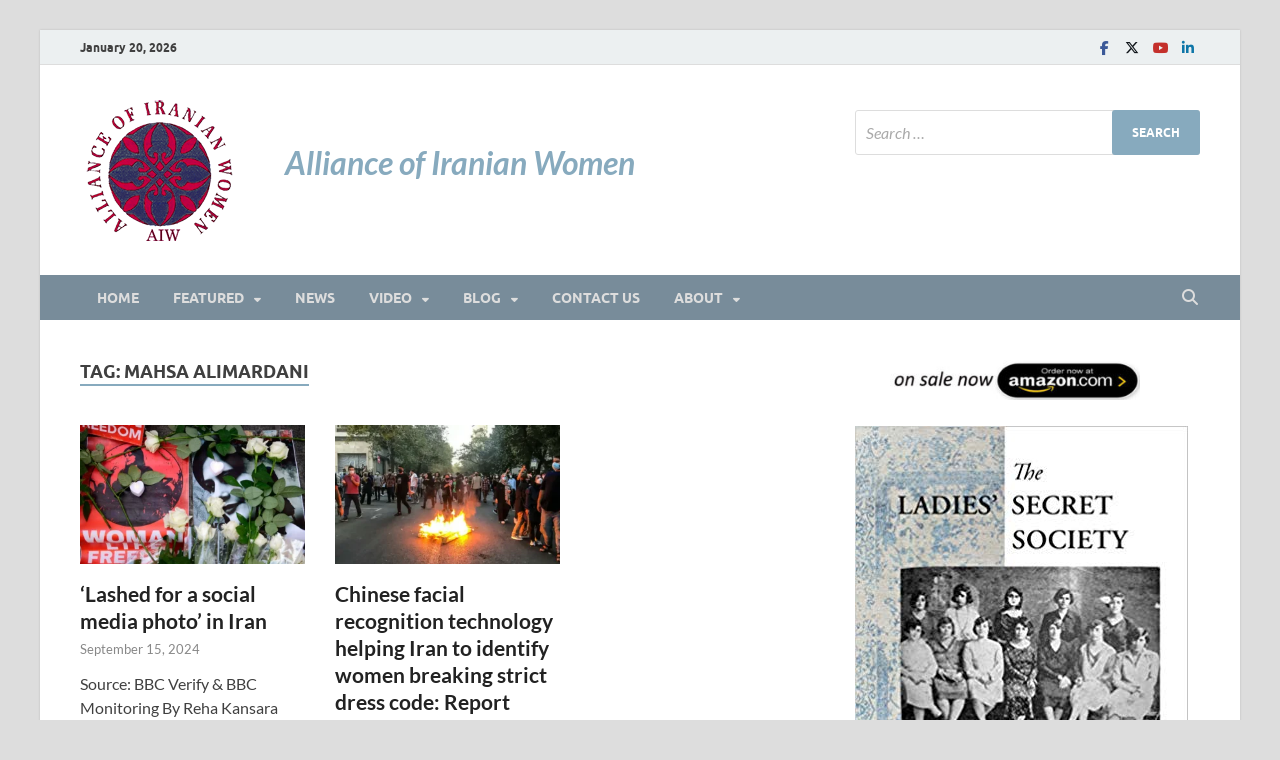

--- FILE ---
content_type: text/html; charset=UTF-8
request_url: https://www.allianceofiranianwomen.org/tag/mahsa-alimardani/
body_size: 49992
content:
<!DOCTYPE html>
<html lang="en-US">
<head>
<meta charset="UTF-8">
<meta name="viewport" content="width=device-width, initial-scale=1">
<link rel="profile" href="http://gmpg.org/xfn/11">

<title>Mahsa Alimardani</title>
<meta name='robots' content='max-image-preview:large' />
	<style>img:is([sizes="auto" i], [sizes^="auto," i]) { contain-intrinsic-size: 3000px 1500px }</style>
	<link rel="alternate" type="application/rss+xml" title=" &raquo; Feed" href="https://www.allianceofiranianwomen.org/feed/" />
<link rel="alternate" type="application/rss+xml" title=" &raquo; Comments Feed" href="https://www.allianceofiranianwomen.org/comments/feed/" />
<link rel="alternate" type="application/rss+xml" title=" &raquo; Mahsa Alimardani Tag Feed" href="https://www.allianceofiranianwomen.org/tag/mahsa-alimardani/feed/" />
<script type="text/javascript">
/* <![CDATA[ */
window._wpemojiSettings = {"baseUrl":"https:\/\/s.w.org\/images\/core\/emoji\/16.0.1\/72x72\/","ext":".png","svgUrl":"https:\/\/s.w.org\/images\/core\/emoji\/16.0.1\/svg\/","svgExt":".svg","source":{"concatemoji":"https:\/\/www.allianceofiranianwomen.org\/wp-includes\/js\/wp-emoji-release.min.js?ver=6.8.3"}};
/*! This file is auto-generated */
!function(s,n){var o,i,e;function c(e){try{var t={supportTests:e,timestamp:(new Date).valueOf()};sessionStorage.setItem(o,JSON.stringify(t))}catch(e){}}function p(e,t,n){e.clearRect(0,0,e.canvas.width,e.canvas.height),e.fillText(t,0,0);var t=new Uint32Array(e.getImageData(0,0,e.canvas.width,e.canvas.height).data),a=(e.clearRect(0,0,e.canvas.width,e.canvas.height),e.fillText(n,0,0),new Uint32Array(e.getImageData(0,0,e.canvas.width,e.canvas.height).data));return t.every(function(e,t){return e===a[t]})}function u(e,t){e.clearRect(0,0,e.canvas.width,e.canvas.height),e.fillText(t,0,0);for(var n=e.getImageData(16,16,1,1),a=0;a<n.data.length;a++)if(0!==n.data[a])return!1;return!0}function f(e,t,n,a){switch(t){case"flag":return n(e,"\ud83c\udff3\ufe0f\u200d\u26a7\ufe0f","\ud83c\udff3\ufe0f\u200b\u26a7\ufe0f")?!1:!n(e,"\ud83c\udde8\ud83c\uddf6","\ud83c\udde8\u200b\ud83c\uddf6")&&!n(e,"\ud83c\udff4\udb40\udc67\udb40\udc62\udb40\udc65\udb40\udc6e\udb40\udc67\udb40\udc7f","\ud83c\udff4\u200b\udb40\udc67\u200b\udb40\udc62\u200b\udb40\udc65\u200b\udb40\udc6e\u200b\udb40\udc67\u200b\udb40\udc7f");case"emoji":return!a(e,"\ud83e\udedf")}return!1}function g(e,t,n,a){var r="undefined"!=typeof WorkerGlobalScope&&self instanceof WorkerGlobalScope?new OffscreenCanvas(300,150):s.createElement("canvas"),o=r.getContext("2d",{willReadFrequently:!0}),i=(o.textBaseline="top",o.font="600 32px Arial",{});return e.forEach(function(e){i[e]=t(o,e,n,a)}),i}function t(e){var t=s.createElement("script");t.src=e,t.defer=!0,s.head.appendChild(t)}"undefined"!=typeof Promise&&(o="wpEmojiSettingsSupports",i=["flag","emoji"],n.supports={everything:!0,everythingExceptFlag:!0},e=new Promise(function(e){s.addEventListener("DOMContentLoaded",e,{once:!0})}),new Promise(function(t){var n=function(){try{var e=JSON.parse(sessionStorage.getItem(o));if("object"==typeof e&&"number"==typeof e.timestamp&&(new Date).valueOf()<e.timestamp+604800&&"object"==typeof e.supportTests)return e.supportTests}catch(e){}return null}();if(!n){if("undefined"!=typeof Worker&&"undefined"!=typeof OffscreenCanvas&&"undefined"!=typeof URL&&URL.createObjectURL&&"undefined"!=typeof Blob)try{var e="postMessage("+g.toString()+"("+[JSON.stringify(i),f.toString(),p.toString(),u.toString()].join(",")+"));",a=new Blob([e],{type:"text/javascript"}),r=new Worker(URL.createObjectURL(a),{name:"wpTestEmojiSupports"});return void(r.onmessage=function(e){c(n=e.data),r.terminate(),t(n)})}catch(e){}c(n=g(i,f,p,u))}t(n)}).then(function(e){for(var t in e)n.supports[t]=e[t],n.supports.everything=n.supports.everything&&n.supports[t],"flag"!==t&&(n.supports.everythingExceptFlag=n.supports.everythingExceptFlag&&n.supports[t]);n.supports.everythingExceptFlag=n.supports.everythingExceptFlag&&!n.supports.flag,n.DOMReady=!1,n.readyCallback=function(){n.DOMReady=!0}}).then(function(){return e}).then(function(){var e;n.supports.everything||(n.readyCallback(),(e=n.source||{}).concatemoji?t(e.concatemoji):e.wpemoji&&e.twemoji&&(t(e.twemoji),t(e.wpemoji)))}))}((window,document),window._wpemojiSettings);
/* ]]> */
</script>
<style id='wp-emoji-styles-inline-css' type='text/css'>

	img.wp-smiley, img.emoji {
		display: inline !important;
		border: none !important;
		box-shadow: none !important;
		height: 1em !important;
		width: 1em !important;
		margin: 0 0.07em !important;
		vertical-align: -0.1em !important;
		background: none !important;
		padding: 0 !important;
	}
</style>
<link rel='stylesheet' id='wp-block-library-css' href='https://www.allianceofiranianwomen.org/wp-includes/css/dist/block-library/style.min.css?ver=6.8.3' type='text/css' media='all' />
<style id='wp-block-library-theme-inline-css' type='text/css'>
.wp-block-audio :where(figcaption){color:#555;font-size:13px;text-align:center}.is-dark-theme .wp-block-audio :where(figcaption){color:#ffffffa6}.wp-block-audio{margin:0 0 1em}.wp-block-code{border:1px solid #ccc;border-radius:4px;font-family:Menlo,Consolas,monaco,monospace;padding:.8em 1em}.wp-block-embed :where(figcaption){color:#555;font-size:13px;text-align:center}.is-dark-theme .wp-block-embed :where(figcaption){color:#ffffffa6}.wp-block-embed{margin:0 0 1em}.blocks-gallery-caption{color:#555;font-size:13px;text-align:center}.is-dark-theme .blocks-gallery-caption{color:#ffffffa6}:root :where(.wp-block-image figcaption){color:#555;font-size:13px;text-align:center}.is-dark-theme :root :where(.wp-block-image figcaption){color:#ffffffa6}.wp-block-image{margin:0 0 1em}.wp-block-pullquote{border-bottom:4px solid;border-top:4px solid;color:currentColor;margin-bottom:1.75em}.wp-block-pullquote cite,.wp-block-pullquote footer,.wp-block-pullquote__citation{color:currentColor;font-size:.8125em;font-style:normal;text-transform:uppercase}.wp-block-quote{border-left:.25em solid;margin:0 0 1.75em;padding-left:1em}.wp-block-quote cite,.wp-block-quote footer{color:currentColor;font-size:.8125em;font-style:normal;position:relative}.wp-block-quote:where(.has-text-align-right){border-left:none;border-right:.25em solid;padding-left:0;padding-right:1em}.wp-block-quote:where(.has-text-align-center){border:none;padding-left:0}.wp-block-quote.is-large,.wp-block-quote.is-style-large,.wp-block-quote:where(.is-style-plain){border:none}.wp-block-search .wp-block-search__label{font-weight:700}.wp-block-search__button{border:1px solid #ccc;padding:.375em .625em}:where(.wp-block-group.has-background){padding:1.25em 2.375em}.wp-block-separator.has-css-opacity{opacity:.4}.wp-block-separator{border:none;border-bottom:2px solid;margin-left:auto;margin-right:auto}.wp-block-separator.has-alpha-channel-opacity{opacity:1}.wp-block-separator:not(.is-style-wide):not(.is-style-dots){width:100px}.wp-block-separator.has-background:not(.is-style-dots){border-bottom:none;height:1px}.wp-block-separator.has-background:not(.is-style-wide):not(.is-style-dots){height:2px}.wp-block-table{margin:0 0 1em}.wp-block-table td,.wp-block-table th{word-break:normal}.wp-block-table :where(figcaption){color:#555;font-size:13px;text-align:center}.is-dark-theme .wp-block-table :where(figcaption){color:#ffffffa6}.wp-block-video :where(figcaption){color:#555;font-size:13px;text-align:center}.is-dark-theme .wp-block-video :where(figcaption){color:#ffffffa6}.wp-block-video{margin:0 0 1em}:root :where(.wp-block-template-part.has-background){margin-bottom:0;margin-top:0;padding:1.25em 2.375em}
</style>
<style id='classic-theme-styles-inline-css' type='text/css'>
/*! This file is auto-generated */
.wp-block-button__link{color:#fff;background-color:#32373c;border-radius:9999px;box-shadow:none;text-decoration:none;padding:calc(.667em + 2px) calc(1.333em + 2px);font-size:1.125em}.wp-block-file__button{background:#32373c;color:#fff;text-decoration:none}
</style>
<style id='pdfemb-pdf-embedder-viewer-style-inline-css' type='text/css'>
.wp-block-pdfemb-pdf-embedder-viewer{max-width:none}

</style>
<style id='global-styles-inline-css' type='text/css'>
:root{--wp--preset--aspect-ratio--square: 1;--wp--preset--aspect-ratio--4-3: 4/3;--wp--preset--aspect-ratio--3-4: 3/4;--wp--preset--aspect-ratio--3-2: 3/2;--wp--preset--aspect-ratio--2-3: 2/3;--wp--preset--aspect-ratio--16-9: 16/9;--wp--preset--aspect-ratio--9-16: 9/16;--wp--preset--color--black: #000000;--wp--preset--color--cyan-bluish-gray: #abb8c3;--wp--preset--color--white: #ffffff;--wp--preset--color--pale-pink: #f78da7;--wp--preset--color--vivid-red: #cf2e2e;--wp--preset--color--luminous-vivid-orange: #ff6900;--wp--preset--color--luminous-vivid-amber: #fcb900;--wp--preset--color--light-green-cyan: #7bdcb5;--wp--preset--color--vivid-green-cyan: #00d084;--wp--preset--color--pale-cyan-blue: #8ed1fc;--wp--preset--color--vivid-cyan-blue: #0693e3;--wp--preset--color--vivid-purple: #9b51e0;--wp--preset--gradient--vivid-cyan-blue-to-vivid-purple: linear-gradient(135deg,rgba(6,147,227,1) 0%,rgb(155,81,224) 100%);--wp--preset--gradient--light-green-cyan-to-vivid-green-cyan: linear-gradient(135deg,rgb(122,220,180) 0%,rgb(0,208,130) 100%);--wp--preset--gradient--luminous-vivid-amber-to-luminous-vivid-orange: linear-gradient(135deg,rgba(252,185,0,1) 0%,rgba(255,105,0,1) 100%);--wp--preset--gradient--luminous-vivid-orange-to-vivid-red: linear-gradient(135deg,rgba(255,105,0,1) 0%,rgb(207,46,46) 100%);--wp--preset--gradient--very-light-gray-to-cyan-bluish-gray: linear-gradient(135deg,rgb(238,238,238) 0%,rgb(169,184,195) 100%);--wp--preset--gradient--cool-to-warm-spectrum: linear-gradient(135deg,rgb(74,234,220) 0%,rgb(151,120,209) 20%,rgb(207,42,186) 40%,rgb(238,44,130) 60%,rgb(251,105,98) 80%,rgb(254,248,76) 100%);--wp--preset--gradient--blush-light-purple: linear-gradient(135deg,rgb(255,206,236) 0%,rgb(152,150,240) 100%);--wp--preset--gradient--blush-bordeaux: linear-gradient(135deg,rgb(254,205,165) 0%,rgb(254,45,45) 50%,rgb(107,0,62) 100%);--wp--preset--gradient--luminous-dusk: linear-gradient(135deg,rgb(255,203,112) 0%,rgb(199,81,192) 50%,rgb(65,88,208) 100%);--wp--preset--gradient--pale-ocean: linear-gradient(135deg,rgb(255,245,203) 0%,rgb(182,227,212) 50%,rgb(51,167,181) 100%);--wp--preset--gradient--electric-grass: linear-gradient(135deg,rgb(202,248,128) 0%,rgb(113,206,126) 100%);--wp--preset--gradient--midnight: linear-gradient(135deg,rgb(2,3,129) 0%,rgb(40,116,252) 100%);--wp--preset--font-size--small: 13px;--wp--preset--font-size--medium: 20px;--wp--preset--font-size--large: 36px;--wp--preset--font-size--x-large: 42px;--wp--preset--spacing--20: 0.44rem;--wp--preset--spacing--30: 0.67rem;--wp--preset--spacing--40: 1rem;--wp--preset--spacing--50: 1.5rem;--wp--preset--spacing--60: 2.25rem;--wp--preset--spacing--70: 3.38rem;--wp--preset--spacing--80: 5.06rem;--wp--preset--shadow--natural: 6px 6px 9px rgba(0, 0, 0, 0.2);--wp--preset--shadow--deep: 12px 12px 50px rgba(0, 0, 0, 0.4);--wp--preset--shadow--sharp: 6px 6px 0px rgba(0, 0, 0, 0.2);--wp--preset--shadow--outlined: 6px 6px 0px -3px rgba(255, 255, 255, 1), 6px 6px rgba(0, 0, 0, 1);--wp--preset--shadow--crisp: 6px 6px 0px rgba(0, 0, 0, 1);}:where(.is-layout-flex){gap: 0.5em;}:where(.is-layout-grid){gap: 0.5em;}body .is-layout-flex{display: flex;}.is-layout-flex{flex-wrap: wrap;align-items: center;}.is-layout-flex > :is(*, div){margin: 0;}body .is-layout-grid{display: grid;}.is-layout-grid > :is(*, div){margin: 0;}:where(.wp-block-columns.is-layout-flex){gap: 2em;}:where(.wp-block-columns.is-layout-grid){gap: 2em;}:where(.wp-block-post-template.is-layout-flex){gap: 1.25em;}:where(.wp-block-post-template.is-layout-grid){gap: 1.25em;}.has-black-color{color: var(--wp--preset--color--black) !important;}.has-cyan-bluish-gray-color{color: var(--wp--preset--color--cyan-bluish-gray) !important;}.has-white-color{color: var(--wp--preset--color--white) !important;}.has-pale-pink-color{color: var(--wp--preset--color--pale-pink) !important;}.has-vivid-red-color{color: var(--wp--preset--color--vivid-red) !important;}.has-luminous-vivid-orange-color{color: var(--wp--preset--color--luminous-vivid-orange) !important;}.has-luminous-vivid-amber-color{color: var(--wp--preset--color--luminous-vivid-amber) !important;}.has-light-green-cyan-color{color: var(--wp--preset--color--light-green-cyan) !important;}.has-vivid-green-cyan-color{color: var(--wp--preset--color--vivid-green-cyan) !important;}.has-pale-cyan-blue-color{color: var(--wp--preset--color--pale-cyan-blue) !important;}.has-vivid-cyan-blue-color{color: var(--wp--preset--color--vivid-cyan-blue) !important;}.has-vivid-purple-color{color: var(--wp--preset--color--vivid-purple) !important;}.has-black-background-color{background-color: var(--wp--preset--color--black) !important;}.has-cyan-bluish-gray-background-color{background-color: var(--wp--preset--color--cyan-bluish-gray) !important;}.has-white-background-color{background-color: var(--wp--preset--color--white) !important;}.has-pale-pink-background-color{background-color: var(--wp--preset--color--pale-pink) !important;}.has-vivid-red-background-color{background-color: var(--wp--preset--color--vivid-red) !important;}.has-luminous-vivid-orange-background-color{background-color: var(--wp--preset--color--luminous-vivid-orange) !important;}.has-luminous-vivid-amber-background-color{background-color: var(--wp--preset--color--luminous-vivid-amber) !important;}.has-light-green-cyan-background-color{background-color: var(--wp--preset--color--light-green-cyan) !important;}.has-vivid-green-cyan-background-color{background-color: var(--wp--preset--color--vivid-green-cyan) !important;}.has-pale-cyan-blue-background-color{background-color: var(--wp--preset--color--pale-cyan-blue) !important;}.has-vivid-cyan-blue-background-color{background-color: var(--wp--preset--color--vivid-cyan-blue) !important;}.has-vivid-purple-background-color{background-color: var(--wp--preset--color--vivid-purple) !important;}.has-black-border-color{border-color: var(--wp--preset--color--black) !important;}.has-cyan-bluish-gray-border-color{border-color: var(--wp--preset--color--cyan-bluish-gray) !important;}.has-white-border-color{border-color: var(--wp--preset--color--white) !important;}.has-pale-pink-border-color{border-color: var(--wp--preset--color--pale-pink) !important;}.has-vivid-red-border-color{border-color: var(--wp--preset--color--vivid-red) !important;}.has-luminous-vivid-orange-border-color{border-color: var(--wp--preset--color--luminous-vivid-orange) !important;}.has-luminous-vivid-amber-border-color{border-color: var(--wp--preset--color--luminous-vivid-amber) !important;}.has-light-green-cyan-border-color{border-color: var(--wp--preset--color--light-green-cyan) !important;}.has-vivid-green-cyan-border-color{border-color: var(--wp--preset--color--vivid-green-cyan) !important;}.has-pale-cyan-blue-border-color{border-color: var(--wp--preset--color--pale-cyan-blue) !important;}.has-vivid-cyan-blue-border-color{border-color: var(--wp--preset--color--vivid-cyan-blue) !important;}.has-vivid-purple-border-color{border-color: var(--wp--preset--color--vivid-purple) !important;}.has-vivid-cyan-blue-to-vivid-purple-gradient-background{background: var(--wp--preset--gradient--vivid-cyan-blue-to-vivid-purple) !important;}.has-light-green-cyan-to-vivid-green-cyan-gradient-background{background: var(--wp--preset--gradient--light-green-cyan-to-vivid-green-cyan) !important;}.has-luminous-vivid-amber-to-luminous-vivid-orange-gradient-background{background: var(--wp--preset--gradient--luminous-vivid-amber-to-luminous-vivid-orange) !important;}.has-luminous-vivid-orange-to-vivid-red-gradient-background{background: var(--wp--preset--gradient--luminous-vivid-orange-to-vivid-red) !important;}.has-very-light-gray-to-cyan-bluish-gray-gradient-background{background: var(--wp--preset--gradient--very-light-gray-to-cyan-bluish-gray) !important;}.has-cool-to-warm-spectrum-gradient-background{background: var(--wp--preset--gradient--cool-to-warm-spectrum) !important;}.has-blush-light-purple-gradient-background{background: var(--wp--preset--gradient--blush-light-purple) !important;}.has-blush-bordeaux-gradient-background{background: var(--wp--preset--gradient--blush-bordeaux) !important;}.has-luminous-dusk-gradient-background{background: var(--wp--preset--gradient--luminous-dusk) !important;}.has-pale-ocean-gradient-background{background: var(--wp--preset--gradient--pale-ocean) !important;}.has-electric-grass-gradient-background{background: var(--wp--preset--gradient--electric-grass) !important;}.has-midnight-gradient-background{background: var(--wp--preset--gradient--midnight) !important;}.has-small-font-size{font-size: var(--wp--preset--font-size--small) !important;}.has-medium-font-size{font-size: var(--wp--preset--font-size--medium) !important;}.has-large-font-size{font-size: var(--wp--preset--font-size--large) !important;}.has-x-large-font-size{font-size: var(--wp--preset--font-size--x-large) !important;}
:where(.wp-block-post-template.is-layout-flex){gap: 1.25em;}:where(.wp-block-post-template.is-layout-grid){gap: 1.25em;}
:where(.wp-block-columns.is-layout-flex){gap: 2em;}:where(.wp-block-columns.is-layout-grid){gap: 2em;}
:root :where(.wp-block-pullquote){font-size: 1.5em;line-height: 1.6;}
</style>
<link rel='stylesheet' id='wp-components-css' href='https://www.allianceofiranianwomen.org/wp-includes/css/dist/components/style.min.css?ver=6.8.3' type='text/css' media='all' />
<link rel='stylesheet' id='godaddy-styles-css' href='https://www.allianceofiranianwomen.org/wp-content/mu-plugins/vendor/wpex/godaddy-launch/includes/Dependencies/GoDaddy/Styles/build/latest.css?ver=2.0.2' type='text/css' media='all' />
<link rel='stylesheet' id='hitmag-fonts-css' href='https://www.allianceofiranianwomen.org/wp-content/themes/hitmag/css/fonts.css' type='text/css' media='all' />
<link rel='stylesheet' id='hitmag-font-awesome-css' href='https://www.allianceofiranianwomen.org/wp-content/themes/hitmag/css/all.min.css?ver=6.5.1' type='text/css' media='all' />
<link rel='stylesheet' id='hitmag-style-css' href='https://www.allianceofiranianwomen.org/wp-content/themes/hitmag/style.css?ver=1.4.4' type='text/css' media='all' />
<script type="text/javascript" id="nb-jquery" src="https://www.allianceofiranianwomen.org/wp-includes/js/jquery/jquery.min.js?ver=3.7.1" id="jquery-core-js"></script>
<script type="text/javascript" src="https://www.allianceofiranianwomen.org/wp-includes/js/jquery/jquery-migrate.min.js?ver=3.4.1" id="jquery-migrate-js"></script>
<link rel="https://api.w.org/" href="https://www.allianceofiranianwomen.org/wp-json/" /><link rel="alternate" title="JSON" type="application/json" href="https://www.allianceofiranianwomen.org/wp-json/wp/v2/tags/1289" /><link rel="EditURI" type="application/rsd+xml" title="RSD" href="https://www.allianceofiranianwomen.org/xmlrpc.php?rsd" />
<meta name="generator" content="WordPress 6.8.3" />
		<style type="text/css">
			
			button,
			input[type="button"],
			input[type="reset"],
			input[type="submit"] {
				background: #87aabe;
			}

            .th-readmore {
                background: #87aabe;
            }           

            a:hover {
                color: #87aabe;
            } 

            .main-navigation a:hover {
                background-color: #87aabe;
            }

            .main-navigation .current_page_item > a,
            .main-navigation .current-menu-item > a,
            .main-navigation .current_page_ancestor > a,
            .main-navigation .current-menu-ancestor > a {
                background-color: #87aabe;
            }

            #main-nav-button:hover {
                background-color: #87aabe;
            }

            .post-navigation .post-title:hover {
                color: #87aabe;
            }

            .top-navigation a:hover {
                color: #87aabe;
            }

            .top-navigation ul ul a:hover {
                background: #87aabe;
            }

            #top-nav-button:hover {
                color: #87aabe;
            }

            .responsive-mainnav li a:hover,
            .responsive-topnav li a:hover {
                background: #87aabe;
            }

            #hm-search-form .search-form .search-submit {
                background-color: #87aabe;
            }

            .nav-links .current {
                background: #87aabe;
            }

            .is-style-hitmag-widget-title,
            .elementor-widget-container h5,
            .widgettitle,
            .widget-title {
                border-bottom: 2px solid #87aabe;
            }

            .footer-widget-title {
                border-bottom: 2px solid #87aabe;
            }

            .widget-area a:hover {
                color: #87aabe;
            }

            .footer-widget-area .widget a:hover {
                color: #87aabe;
            }

            .site-info a:hover {
                color: #87aabe;
            }

            .wp-block-search .wp-block-search__button,
            .search-form .search-submit {
                background: #87aabe;
            }

            .hmb-entry-title a:hover {
                color: #87aabe;
            }

            .hmb-entry-meta a:hover,
            .hms-meta a:hover {
                color: #87aabe;
            }

            .hms-title a:hover {
                color: #87aabe;
            }

            .hmw-grid-post .post-title a:hover {
                color: #87aabe;
            }

            .footer-widget-area .hmw-grid-post .post-title a:hover,
            .footer-widget-area .hmb-entry-title a:hover,
            .footer-widget-area .hms-title a:hover {
                color: #87aabe;
            }

            .hm-tabs-wdt .ui-state-active {
                border-bottom: 2px solid #87aabe;
            }

            a.hm-viewall {
                background: #87aabe;
            }

            #hitmag-tags a,
            .widget_tag_cloud .tagcloud a {
                background: #87aabe;
            }

            .site-title a {
                color: #87aabe;
            }

            .hitmag-post .entry-title a:hover {
                color: #87aabe;
            }

            .hitmag-post .entry-meta a:hover {
                color: #87aabe;
            }

            .cat-links a {
                color: #87aabe;
            }

            .hitmag-single .entry-meta a:hover {
                color: #87aabe;
            }

            .hitmag-single .author a:hover {
                color: #87aabe;
            }

            .hm-author-content .author-posts-link {
                color: #87aabe;
            }

            .hm-tags-links a:hover {
                background: #87aabe;
            }

            .hm-tagged {
                background: #87aabe;
            }

            .hm-edit-link a.post-edit-link {
                background: #87aabe;
            }

            .arc-page-title {
                border-bottom: 2px solid #87aabe;
            }

            .srch-page-title {
                border-bottom: 2px solid #87aabe;
            }

            .hm-slider-details .cat-links {
                background: #87aabe;
            }

            .hm-rel-post .post-title a:hover {
                color: #87aabe;
            }

            .comment-author a {
                color: #87aabe;
            }

            .comment-metadata a:hover,
            .comment-metadata a:focus,
            .pingback .comment-edit-link:hover,
            .pingback .comment-edit-link:focus {
                color: #87aabe;
            }

            .comment-reply-link:hover,
            .comment-reply-link:focus {
                background: #87aabe;
            }

            .required {
                color: #87aabe;
            }

            blockquote {
                border-left: 3px solid #87aabe;
            }

            .comment-reply-title small a:before {
                color: #87aabe;
            }
            
            .woocommerce ul.products li.product h3:hover,
            .woocommerce-widget-area ul li a:hover,
            .woocommerce-loop-product__title:hover {
                color: #87aabe;
            }

            .woocommerce-product-search input[type="submit"],
            .woocommerce #respond input#submit, 
            .woocommerce a.button, 
            .woocommerce button.button, 
            .woocommerce input.button,
            .woocommerce nav.woocommerce-pagination ul li a:focus,
            .woocommerce nav.woocommerce-pagination ul li a:hover,
            .woocommerce nav.woocommerce-pagination ul li span.current,
            .woocommerce span.onsale,
            .woocommerce-widget-area .widget-title,
            .woocommerce #respond input#submit.alt,
            .woocommerce a.button.alt,
            .woocommerce button.button.alt,
            .woocommerce input.button.alt {
                background: #87aabe;
            }
            
            .wp-block-quote,
            .wp-block-quote:not(.is-large):not(.is-style-large) {
                border-left: 3px solid #87aabe;
            }		</style>
	<link rel="icon" href="https://www.allianceofiranianwomen.org/wp-content/uploads/2019/03/aiw-logo-1-70x70.png" sizes="32x32" />
<link rel="icon" href="https://www.allianceofiranianwomen.org/wp-content/uploads/2019/03/aiw-logo-1-320x320.png" sizes="192x192" />
<link rel="apple-touch-icon" href="https://www.allianceofiranianwomen.org/wp-content/uploads/2019/03/aiw-logo-1-320x320.png" />
<meta name="msapplication-TileImage" content="https://www.allianceofiranianwomen.org/wp-content/uploads/2019/03/aiw-logo-1-320x320.png" />
		<style type="text/css" id="wp-custom-css">
			

#site-title a {
   font-size: 18px;
  line-height: 0px;
  font-weight: bolder;
	padding-top: 100px;
  font-style: italic;
	font-family:Calibri
  
	 
}
.above-entry-meta, div.cat-links a {
	display: none;
}
.image.wp-image-1154.attachment-250x40.size-250x40 {
  margin-bottom: -20px;
  margin-left: 35px;
  margin-top: 0px;
}

slider.cat-links  {
	display: none;
}
 div.cat-links  {
	display: none;
}
		</style>
		<style id="kirki-inline-styles"></style></head>

<body class="nb-3-3-8 nimble-no-local-data-skp__tax_post_tag_1289 nimble-no-group-site-tmpl-skp__all_post_tag archive tag tag-mahsa-alimardani tag-1289 wp-custom-logo wp-embed-responsive wp-theme-hitmag sek-hide-rc-badge group-blog hfeed th-right-sidebar">



<div id="page" class="site hitmag-wrapper">
	<a class="skip-link screen-reader-text" href="#content">Skip to content</a>

	
	<header id="masthead" class="site-header" role="banner">

		
			
			<div class="hm-top-bar">
				<div class="hm-container">
					
											<div class="hm-date">January 20, 2026</div>
					
					
					<div class="hm-social-menu"><div id="hm-menu-social" class="menu"><ul id="menu-social-items" class="menu-items"><li id="menu-item-921" class="menu-item menu-item-type-custom menu-item-object-custom menu-item-921"><a href="https://www.facebook.com/alliraniwomen/"><span class="screen-reader-text">Facebook</span></a></li>
<li id="menu-item-923" class="menu-item menu-item-type-custom menu-item-object-custom menu-item-923"><a href="https://twitter.com/alliraniwomen"><span class="screen-reader-text">Twitter</span></a></li>
<li id="menu-item-925" class="menu-item menu-item-type-custom menu-item-object-custom menu-item-925"><a href="https://www.youtube.com/channel/UCuFhqTbZ4WQb0Aq5HMC-T8w"><span class="screen-reader-text">Youtube</span></a></li>
<li id="menu-item-1344" class="menu-item menu-item-type-custom menu-item-object-custom menu-item-1344"><a href="https://www.linkedin.com/company/alliance-of-iranian-women/"><span class="screen-reader-text">LinkedIn</span></a></li>
</ul></div></div>
				</div><!-- .hm-container -->
			</div><!-- .hm-top-bar -->

		
		
		<div class="header-main-area ">
			<div class="hm-container">
			<div class="site-branding">
				<div class="site-branding-content">
					<div class="hm-logo">
						<a href="https://www.allianceofiranianwomen.org/" class="custom-logo-link" rel="home"><img width="160" height="148" src="https://www.allianceofiranianwomen.org/wp-content/uploads/2019/04/aiw-logo22new.png" class="custom-logo no-lazy" alt="" decoding="async" /></a>					</div><!-- .hm-logo -->

					<div class="hm-site-title">
													<p class="site-title"><a href="https://www.allianceofiranianwomen.org/" rel="home"></a></p>
													<p class="site-description">Alliance of Iranian Women</p>
											</div><!-- .hm-site-title -->
				</div><!-- .site-branding-content -->
			</div><!-- .site-branding -->

			
			<div class="hm-header-sidebar"><aside id="search-4" class="widget widget_search"><form role="search" method="get" class="search-form" action="https://www.allianceofiranianwomen.org/">
				<label>
					<span class="screen-reader-text">Search for:</span>
					<input type="search" class="search-field" placeholder="Search &hellip;" value="" name="s" />
				</label>
				<input type="submit" class="search-submit" value="Search" />
			</form></aside></div>			</div><!-- .hm-container -->
		</div><!-- .header-main-area -->

		
		<div class="hm-nav-container">
			<nav id="site-navigation" class="main-navigation" role="navigation">
				<div class="hm-container">
					<div class="menu-menu-1-container"><ul id="primary-menu" class="menu"><li id="menu-item-876" class="menu-item menu-item-type-post_type menu-item-object-page menu-item-home menu-item-876"><a href="https://www.allianceofiranianwomen.org/">HOME</a></li>
<li id="menu-item-290" class="menu-item menu-item-type-custom menu-item-object-custom menu-item-has-children menu-item-290"><a href="#">FEATURED</a>
<ul class="sub-menu">
	<li id="menu-item-1453" class="menu-item menu-item-type-post_type menu-item-object-page menu-item-1453"><a href="https://www.allianceofiranianwomen.org/laws-that-apply-to-women-in-iran/">Laws applying to women</a></li>
	<li id="menu-item-346" class="menu-item menu-item-type-taxonomy menu-item-object-category menu-item-346"><a href="https://www.allianceofiranianwomen.org/category/history-of-movement/">History of Movement</a></li>
	<li id="menu-item-341" class="menu-item menu-item-type-taxonomy menu-item-object-category menu-item-341"><a href="https://www.allianceofiranianwomen.org/category/economic-injustice/">Economic Injustice</a></li>
	<li id="menu-item-344" class="menu-item menu-item-type-taxonomy menu-item-object-category menu-item-344"><a href="https://www.allianceofiranianwomen.org/category/gender-apartheid/">Gender Apartheid</a></li>
	<li id="menu-item-345" class="menu-item menu-item-type-taxonomy menu-item-object-category menu-item-345"><a href="https://www.allianceofiranianwomen.org/category/gender-politics-under-sharia-law/">Gender Politics Under Sharia Law</a></li>
	<li id="menu-item-1144" class="menu-item menu-item-type-taxonomy menu-item-object-category menu-item-1144"><a href="https://www.allianceofiranianwomen.org/category/notable-women/">Notable Women</a></li>
	<li id="menu-item-936" class="menu-item menu-item-type-taxonomy menu-item-object-category menu-item-936"><a href="https://www.allianceofiranianwomen.org/category/the-mourning-mothers/">The Mourning Mothers</a></li>
	<li id="menu-item-343" class="menu-item menu-item-type-taxonomy menu-item-object-category menu-item-343"><a href="https://www.allianceofiranianwomen.org/category/children-minors/">Children &#038; Minors</a></li>
</ul>
</li>
<li id="menu-item-326" class="menu-item menu-item-type-taxonomy menu-item-object-category menu-item-326"><a href="https://www.allianceofiranianwomen.org/category/news/">NEWS</a></li>
<li id="menu-item-1131" class="menu-item menu-item-type-custom menu-item-object-custom menu-item-has-children menu-item-1131"><a href="#">Video</a>
<ul class="sub-menu">
	<li id="menu-item-523" class="menu-item menu-item-type-post_type menu-item-object-page menu-item-523"><a href="https://www.allianceofiranianwomen.org/video/">AIW Youtube Channel</a></li>
	<li id="menu-item-1132" class="menu-item menu-item-type-taxonomy menu-item-object-category menu-item-1132"><a href="https://www.allianceofiranianwomen.org/category/video/">Recommended Videos</a></li>
</ul>
</li>
<li id="menu-item-852" class="menu-item menu-item-type-custom menu-item-object-custom menu-item-has-children menu-item-852"><a href="#">BLOG</a>
<ul class="sub-menu">
	<li id="menu-item-848" class="menu-item menu-item-type-post_type menu-item-object-page menu-item-848"><a href="https://www.allianceofiranianwomen.org/manda-zand-ervin/">Manda Zand Ervin</a></li>
</ul>
</li>
<li id="menu-item-394" class="menu-item menu-item-type-post_type menu-item-object-page menu-item-394"><a href="https://www.allianceofiranianwomen.org/contact-us/">Contact Us</a></li>
<li id="menu-item-296" class="menu-item menu-item-type-custom menu-item-object-custom menu-item-has-children menu-item-296"><a href="#">ABOUT</a>
<ul class="sub-menu">
	<li id="menu-item-298" class="menu-item menu-item-type-post_type menu-item-object-page menu-item-298"><a href="https://www.allianceofiranianwomen.org/missionvision/">Throughout History</a></li>
	<li id="menu-item-297" class="menu-item menu-item-type-post_type menu-item-object-page menu-item-297"><a href="https://www.allianceofiranianwomen.org/mission-vision/">Mission &#038; Vision</a></li>
</ul>
</li>
</ul></div>					
											<button class="hm-search-button-icon" aria-label="Open search"></button>
						<div class="hm-search-box-container">
							<div class="hm-search-box">
								<form role="search" method="get" class="search-form" action="https://www.allianceofiranianwomen.org/">
				<label>
					<span class="screen-reader-text">Search for:</span>
					<input type="search" class="search-field" placeholder="Search &hellip;" value="" name="s" />
				</label>
				<input type="submit" class="search-submit" value="Search" />
			</form>							</div><!-- th-search-box -->
						</div><!-- .th-search-box-container -->
									</div><!-- .hm-container -->
			</nav><!-- #site-navigation -->
			<div class="hm-nwrap">
								<a href="#" class="navbutton" id="main-nav-button">
					<span class="main-nav-btn-lbl">Main Menu</span>				</a>
			</div>
			<div class="responsive-mainnav"></div>
		</div><!-- .hm-nav-container -->

		
	</header><!-- #masthead -->

	
	<div id="content" class="site-content">
		<div class="hm-container">

<div id="primary" class="content-area">
	<main id="main" class="site-main" role="main">

	
	
	
			<header class="page-header">
				<h1 class="page-title arc-page-title">Tag: <span>Mahsa Alimardani</span></h1>			</header><!-- .page-header -->

			<div class="posts-wrap th-grid-3">
<article id="post-3021" class="hitmag-post post-3021 post type-post status-publish format-standard has-post-thumbnail hentry category-gender-politics-under-sharia-law category-history-of-movement category-news category-slider tag-blasphemy tag-digital-resistance tag-fact-finding-mission-on-iran-ffmi tag-influencer tag-kosar-eftekhari tag-mahsa-alimardani tag-mahsa-jina-amini tag-woman-life-freedom">

		
			<a href="https://www.allianceofiranianwomen.org/2024/09/lashed-for-a-social-media-photo-in-iran/" title="&#8216;Lashed for a social media photo&#8217; in Iran">
			<div class="archive-thumb">
			<img width="348" height="215" src="https://www.allianceofiranianwomen.org/wp-content/uploads/2024/09/0a358080-71c1-11ef-8c1a-df523ba43a9a.jpg-348x215.webp" class="attachment-hitmag-grid size-hitmag-grid no-lazy wp-post-image" alt="" decoding="async" fetchpriority="high" />			</div><!-- .archive-thumb -->
		</a>
		
	<div class="archive-content">

		
		<header class="entry-header">
			<h3 class="entry-title"><a href="https://www.allianceofiranianwomen.org/2024/09/lashed-for-a-social-media-photo-in-iran/" rel="bookmark">&#8216;Lashed for a social media photo&#8217; in Iran</a></h3>			<div class="entry-meta">
				<span class="posted-on"><a href="https://www.allianceofiranianwomen.org/2024/09/lashed-for-a-social-media-photo-in-iran/" rel="bookmark"><time class="entry-date published" datetime="2024-09-15T17:20:59-04:00">September 15, 2024</time><time class="updated" datetime="2024-09-17T17:24:54-04:00">September 17, 2024</time></a></span>			</div><!-- .entry-meta -->
					</header><!-- .entry-header -->

		<div class="entry-summary">
			<p>Source: BBC Verify &amp; BBC Monitoring By Reha Kansara and Ghoncheh Habibiazad  Women in Iran have told the BBC how their online activity has been spied on by the authorities, &hellip; </p>
					<a href="https://www.allianceofiranianwomen.org/2024/09/lashed-for-a-social-media-photo-in-iran/" class="th-readmore"><span class="screen-reader-text">&#8216;Lashed for a social media photo&#8217; in Iran</span> Read More</a>
				
		</div><!-- .entry-summary -->
		
	</div><!-- .archive-content -->

	
</article><!-- #post-## -->
<article id="post-2114" class="hitmag-post post-2114 post type-post status-publish format-standard has-post-thumbnail hentry category-economic-injustice category-gender-politics-under-sharia-law category-news category-slider tag-cathryn-grothe tag-china tag-chinas-uyghur-muslims tag-chinese-camera-and-artificial-intelligence-company tag-dress-code tag-freedom-house tag-headscarf tag-hijab tag-islamic-revolutionary-guard-corps-irgc tag-mahsa-alimardani tag-mahsa-amini tag-mousa-ghazanfarabadi tag-shaparak-shajarizadeh tag-surveillance-technology tag-tiandy tag-university-of-oxford">

		
			<a href="https://www.allianceofiranianwomen.org/2023/01/chinese-facial-recognition-technology-helping-iran-to-identify-women-breaking-strict-dress-code-report/" title="Chinese facial recognition technology helping Iran to identify women breaking strict dress code: Report">
			<div class="archive-thumb">
			<img width="348" height="215" src="https://www.allianceofiranianwomen.org/wp-content/uploads/2023/01/iran-protests-december-11-2022-696x395.jpg_ncri.jpg-348x215.webp" class="attachment-hitmag-grid size-hitmag-grid no-lazy wp-post-image" alt="" decoding="async" />			</div><!-- .archive-thumb -->
		</a>
		
	<div class="archive-content">

		
		<header class="entry-header">
			<h3 class="entry-title"><a href="https://www.allianceofiranianwomen.org/2023/01/chinese-facial-recognition-technology-helping-iran-to-identify-women-breaking-strict-dress-code-report/" rel="bookmark">Chinese facial recognition technology helping Iran to identify women breaking strict dress code: Report</a></h3>			<div class="entry-meta">
				<span class="posted-on"><a href="https://www.allianceofiranianwomen.org/2023/01/chinese-facial-recognition-technology-helping-iran-to-identify-women-breaking-strict-dress-code-report/" rel="bookmark"><time class="entry-date published" datetime="2023-01-12T20:35:44-05:00">January 12, 2023</time><time class="updated" datetime="2023-01-12T20:36:21-05:00">January 12, 2023</time></a></span>			</div><!-- .entry-meta -->
					</header><!-- .entry-header -->

		<div class="entry-summary">
			<p>Source: Fox News By Michelle Lee Watch the latest video at foxnews.com Iranian authorities may be using new technology to help enforce the country&#8217;s strict dress code for women, expanding &hellip; </p>
					<a href="https://www.allianceofiranianwomen.org/2023/01/chinese-facial-recognition-technology-helping-iran-to-identify-women-breaking-strict-dress-code-report/" class="th-readmore"><span class="screen-reader-text">Chinese facial recognition technology helping Iran to identify women breaking strict dress code: Report</span> Read More</a>
				
		</div><!-- .entry-summary -->
		
	</div><!-- .archive-content -->

	
</article><!-- #post-## --></div><!-- .posts-wrap -->
		
	</main><!-- #main -->
</div><!-- #primary -->


<aside id="secondary" class="widget-area" role="complementary">

	
	<section id="media_image-20" class="widget widget_media_image"><a href="https://www.amazon.com/Ladies-Secret-Society-Manda-Ervin/dp/1943003335/ref=tmm_pap_swatch_0?_encoding=UTF8&#038;qid=1578314148&#038;sr&#038;fbclid=IwAR2lLq29JyMIAULW6pZQg0kUc7Anxk2p52BmIBMj3_OMxedtXhunJGJiYdY"><img width="250" height="40" src="https://www.allianceofiranianwomen.org/wp-content/uploads/2020/01/amazon1-up-2-300x48.jpg" class="image wp-image-1154  attachment-250x40 size-250x40 no-lazy" alt="" style="max-width: 100%; height: auto;" decoding="async" loading="lazy" srcset="https://www.allianceofiranianwomen.org/wp-content/uploads/2020/01/amazon1-up-2-300x48.jpg 300w, https://www.allianceofiranianwomen.org/wp-content/uploads/2020/01/amazon1-up-2.jpg 585w" sizes="auto, (max-width: 250px) 100vw, 250px" /></a></section><section id="media_image-8" class="widget widget_media_image"><a href="https://www.allianceofiranianwomen.org/the-ladies-secret-society-history-of-the-courageous-women-of-iran/"><img width="333" height="499" src="https://www.allianceofiranianwomen.org/wp-content/uploads/2020/01/51rfkf1NCeL._SX331_BO1204203200_.jpg" class="image wp-image-860  attachment-full size-full no-lazy" alt="" style="max-width: 100%; height: auto;" decoding="async" loading="lazy" srcset="https://www.allianceofiranianwomen.org/wp-content/uploads/2020/01/51rfkf1NCeL._SX331_BO1204203200_.jpg 333w, https://www.allianceofiranianwomen.org/wp-content/uploads/2020/01/51rfkf1NCeL._SX331_BO1204203200_-200x300.jpg 200w" sizes="auto, (max-width: 333px) 100vw, 333px" /></a></section><section id="media_image-22" class="widget widget_media_image"><img width="949" height="190" src="https://www.allianceofiranianwomen.org/wp-content/uploads/2021/05/NtGAiI.jpeg" class="image wp-image-1676  attachment-full size-full no-lazy" alt="" style="max-width: 100%; height: auto;" decoding="async" loading="lazy" srcset="https://www.allianceofiranianwomen.org/wp-content/uploads/2021/05/NtGAiI.jpeg 949w, https://www.allianceofiranianwomen.org/wp-content/uploads/2021/05/NtGAiI-300x60.jpeg 300w, https://www.allianceofiranianwomen.org/wp-content/uploads/2021/05/NtGAiI-768x154.jpeg 768w" sizes="auto, (max-width: 949px) 100vw, 949px" /></section><section id="media_video-9" class="widget widget_media_video"><h4 class="widget-title">Manda Zand Ervin Speaking at the International Conference</h4><div style="width:100%;" class="wp-video"><!--[if lt IE 9]><script>document.createElement('video');</script><![endif]-->
<video class="wp-video-shortcode" id="video-2114-1" preload="metadata" controls="controls"><source type="video/youtube" src="https://www.youtube.com/watch?v=zG5bUs-TGzI&#038;_=1" /><a href="https://www.youtube.com/watch?v=zG5bUs-TGzI">https://www.youtube.com/watch?v=zG5bUs-TGzI</a></video></div></section><section id="media_video-3" class="widget widget_media_video"><h4 class="widget-title">A Closer Look At Child Labour in Iran</h4><div style="width:100%;" class="wp-video"><video class="wp-video-shortcode" id="video-2114-2" preload="metadata" controls="controls"><source type="video/youtube" src="https://youtu.be/vhk5PQgwjsM?_=2" /><a href="https://youtu.be/vhk5PQgwjsM">https://youtu.be/vhk5PQgwjsM</a></video></div></section><section id="media_image-24" class="widget widget_media_image"><img width="1002" height="389" src="https://www.allianceofiranianwomen.org/wp-content/uploads/2021/03/No-to-the-Islamic-Republic.jpg" class="image wp-image-1631  attachment-full size-full no-lazy" alt="" style="max-width: 100%; height: auto;" decoding="async" loading="lazy" srcset="https://www.allianceofiranianwomen.org/wp-content/uploads/2021/03/No-to-the-Islamic-Republic.jpg 1002w, https://www.allianceofiranianwomen.org/wp-content/uploads/2021/03/No-to-the-Islamic-Republic-300x116.jpg 300w, https://www.allianceofiranianwomen.org/wp-content/uploads/2021/03/No-to-the-Islamic-Republic-768x298.jpg 768w" sizes="auto, (max-width: 1002px) 100vw, 1002px" /></section><section id="archives-4" class="widget widget_archive"><h4 class="widget-title">Archives</h4>		<label class="screen-reader-text" for="archives-dropdown-4">Archives</label>
		<select id="archives-dropdown-4" name="archive-dropdown">
			
			<option value="">Select Month</option>
				<option value='https://www.allianceofiranianwomen.org/2025/06/'> June 2025 </option>
	<option value='https://www.allianceofiranianwomen.org/2025/05/'> May 2025 </option>
	<option value='https://www.allianceofiranianwomen.org/2025/04/'> April 2025 </option>
	<option value='https://www.allianceofiranianwomen.org/2025/03/'> March 2025 </option>
	<option value='https://www.allianceofiranianwomen.org/2025/02/'> February 2025 </option>
	<option value='https://www.allianceofiranianwomen.org/2025/01/'> January 2025 </option>
	<option value='https://www.allianceofiranianwomen.org/2024/12/'> December 2024 </option>
	<option value='https://www.allianceofiranianwomen.org/2024/11/'> November 2024 </option>
	<option value='https://www.allianceofiranianwomen.org/2024/10/'> October 2024 </option>
	<option value='https://www.allianceofiranianwomen.org/2024/09/'> September 2024 </option>
	<option value='https://www.allianceofiranianwomen.org/2024/08/'> August 2024 </option>
	<option value='https://www.allianceofiranianwomen.org/2024/07/'> July 2024 </option>
	<option value='https://www.allianceofiranianwomen.org/2024/06/'> June 2024 </option>
	<option value='https://www.allianceofiranianwomen.org/2024/05/'> May 2024 </option>
	<option value='https://www.allianceofiranianwomen.org/2024/04/'> April 2024 </option>
	<option value='https://www.allianceofiranianwomen.org/2024/03/'> March 2024 </option>
	<option value='https://www.allianceofiranianwomen.org/2024/01/'> January 2024 </option>
	<option value='https://www.allianceofiranianwomen.org/2023/12/'> December 2023 </option>
	<option value='https://www.allianceofiranianwomen.org/2023/11/'> November 2023 </option>
	<option value='https://www.allianceofiranianwomen.org/2023/10/'> October 2023 </option>
	<option value='https://www.allianceofiranianwomen.org/2023/09/'> September 2023 </option>
	<option value='https://www.allianceofiranianwomen.org/2023/08/'> August 2023 </option>
	<option value='https://www.allianceofiranianwomen.org/2023/07/'> July 2023 </option>
	<option value='https://www.allianceofiranianwomen.org/2023/06/'> June 2023 </option>
	<option value='https://www.allianceofiranianwomen.org/2023/05/'> May 2023 </option>
	<option value='https://www.allianceofiranianwomen.org/2023/04/'> April 2023 </option>
	<option value='https://www.allianceofiranianwomen.org/2023/03/'> March 2023 </option>
	<option value='https://www.allianceofiranianwomen.org/2023/02/'> February 2023 </option>
	<option value='https://www.allianceofiranianwomen.org/2023/01/'> January 2023 </option>
	<option value='https://www.allianceofiranianwomen.org/2022/12/'> December 2022 </option>
	<option value='https://www.allianceofiranianwomen.org/2022/11/'> November 2022 </option>
	<option value='https://www.allianceofiranianwomen.org/2022/10/'> October 2022 </option>
	<option value='https://www.allianceofiranianwomen.org/2022/09/'> September 2022 </option>
	<option value='https://www.allianceofiranianwomen.org/2022/07/'> July 2022 </option>
	<option value='https://www.allianceofiranianwomen.org/2022/06/'> June 2022 </option>
	<option value='https://www.allianceofiranianwomen.org/2022/05/'> May 2022 </option>
	<option value='https://www.allianceofiranianwomen.org/2022/04/'> April 2022 </option>
	<option value='https://www.allianceofiranianwomen.org/2022/03/'> March 2022 </option>
	<option value='https://www.allianceofiranianwomen.org/2021/12/'> December 2021 </option>
	<option value='https://www.allianceofiranianwomen.org/2021/11/'> November 2021 </option>
	<option value='https://www.allianceofiranianwomen.org/2021/10/'> October 2021 </option>
	<option value='https://www.allianceofiranianwomen.org/2021/08/'> August 2021 </option>
	<option value='https://www.allianceofiranianwomen.org/2021/07/'> July 2021 </option>
	<option value='https://www.allianceofiranianwomen.org/2021/06/'> June 2021 </option>
	<option value='https://www.allianceofiranianwomen.org/2021/05/'> May 2021 </option>
	<option value='https://www.allianceofiranianwomen.org/2021/04/'> April 2021 </option>
	<option value='https://www.allianceofiranianwomen.org/2021/03/'> March 2021 </option>
	<option value='https://www.allianceofiranianwomen.org/2021/02/'> February 2021 </option>
	<option value='https://www.allianceofiranianwomen.org/2020/12/'> December 2020 </option>
	<option value='https://www.allianceofiranianwomen.org/2020/10/'> October 2020 </option>
	<option value='https://www.allianceofiranianwomen.org/2020/09/'> September 2020 </option>
	<option value='https://www.allianceofiranianwomen.org/2020/08/'> August 2020 </option>
	<option value='https://www.allianceofiranianwomen.org/2020/06/'> June 2020 </option>
	<option value='https://www.allianceofiranianwomen.org/2020/05/'> May 2020 </option>
	<option value='https://www.allianceofiranianwomen.org/2020/02/'> February 2020 </option>
	<option value='https://www.allianceofiranianwomen.org/2020/01/'> January 2020 </option>
	<option value='https://www.allianceofiranianwomen.org/2019/12/'> December 2019 </option>
	<option value='https://www.allianceofiranianwomen.org/2019/11/'> November 2019 </option>
	<option value='https://www.allianceofiranianwomen.org/2019/10/'> October 2019 </option>
	<option value='https://www.allianceofiranianwomen.org/2019/09/'> September 2019 </option>
	<option value='https://www.allianceofiranianwomen.org/2019/08/'> August 2019 </option>
	<option value='https://www.allianceofiranianwomen.org/2019/07/'> July 2019 </option>
	<option value='https://www.allianceofiranianwomen.org/2019/06/'> June 2019 </option>
	<option value='https://www.allianceofiranianwomen.org/2019/05/'> May 2019 </option>
	<option value='https://www.allianceofiranianwomen.org/2019/04/'> April 2019 </option>
	<option value='https://www.allianceofiranianwomen.org/2019/03/'> March 2019 </option>
	<option value='https://www.allianceofiranianwomen.org/2019/01/'> January 2019 </option>
	<option value='https://www.allianceofiranianwomen.org/2018/12/'> December 2018 </option>
	<option value='https://www.allianceofiranianwomen.org/2018/11/'> November 2018 </option>
	<option value='https://www.allianceofiranianwomen.org/2018/10/'> October 2018 </option>
	<option value='https://www.allianceofiranianwomen.org/2018/05/'> May 2018 </option>
	<option value='https://www.allianceofiranianwomen.org/2018/03/'> March 2018 </option>
	<option value='https://www.allianceofiranianwomen.org/2018/01/'> January 2018 </option>
	<option value='https://www.allianceofiranianwomen.org/2016/09/'> September 2016 </option>
	<option value='https://www.allianceofiranianwomen.org/2016/07/'> July 2016 </option>
	<option value='https://www.allianceofiranianwomen.org/2016/05/'> May 2016 </option>
	<option value='https://www.allianceofiranianwomen.org/2016/04/'> April 2016 </option>
	<option value='https://www.allianceofiranianwomen.org/2015/06/'> June 2015 </option>
	<option value='https://www.allianceofiranianwomen.org/2014/12/'> December 2014 </option>
	<option value='https://www.allianceofiranianwomen.org/2014/11/'> November 2014 </option>
	<option value='https://www.allianceofiranianwomen.org/2014/10/'> October 2014 </option>
	<option value='https://www.allianceofiranianwomen.org/2014/01/'> January 2014 </option>
	<option value='https://www.allianceofiranianwomen.org/2013/10/'> October 2013 </option>
	<option value='https://www.allianceofiranianwomen.org/2013/02/'> February 2013 </option>
	<option value='https://www.allianceofiranianwomen.org/2012/03/'> March 2012 </option>
	<option value='https://www.allianceofiranianwomen.org/2012/02/'> February 2012 </option>
	<option value='https://www.allianceofiranianwomen.org/2011/12/'> December 2011 </option>
	<option value='https://www.allianceofiranianwomen.org/2011/11/'> November 2011 </option>
	<option value='https://www.allianceofiranianwomen.org/2011/09/'> September 2011 </option>
	<option value='https://www.allianceofiranianwomen.org/2011/06/'> June 2011 </option>
	<option value='https://www.allianceofiranianwomen.org/2011/03/'> March 2011 </option>
	<option value='https://www.allianceofiranianwomen.org/2010/12/'> December 2010 </option>
	<option value='https://www.allianceofiranianwomen.org/2009/10/'> October 2009 </option>
	<option value='https://www.allianceofiranianwomen.org/2009/08/'> August 2009 </option>
	<option value='https://www.allianceofiranianwomen.org/2009/06/'> June 2009 </option>
	<option value='https://www.allianceofiranianwomen.org/2008/12/'> December 2008 </option>
	<option value='https://www.allianceofiranianwomen.org/2006/07/'> July 2006 </option>
	<option value='https://www.allianceofiranianwomen.org/2005/06/'> June 2005 </option>

		</select>

			<script type="text/javascript">
/* <![CDATA[ */

(function() {
	var dropdown = document.getElementById( "archives-dropdown-4" );
	function onSelectChange() {
		if ( dropdown.options[ dropdown.selectedIndex ].value !== '' ) {
			document.location.href = this.options[ this.selectedIndex ].value;
		}
	}
	dropdown.onchange = onSelectChange;
})();

/* ]]> */
</script>
</section>
	
</aside><!-- #secondary -->	</div><!-- .hm-container -->
	</div><!-- #content -->

	
	<footer id="colophon" class="site-footer" role="contentinfo">
		<div class="hm-container">

			
			<div class="footer-widget-area">
				<div class="footer-sidebar" role="complementary">
					<aside id="media_image-11" class="widget widget_media_image"><a href="https://www.allianceofiranianwomen.org/"><img width="200" height="185" src="https://www.allianceofiranianwomen.org/wp-content/uploads/2019/04/aiw-logo22-e1555632982672.png" class="image wp-image-588  attachment-full size-full no-lazy" alt="" style="max-width: 100%; height: auto;" decoding="async" loading="lazy" /></a></aside><aside id="text-3" class="widget widget_text"><h4 class="footer-widget-title">Alliance of Iranian Women</h4>			<div class="textwidget"><p>Our mission is to bring Iranian women together and collectively reinforce them in their struggles to attain their goals. We are at the core of a distinct network that mobilizes around the issues of women’s equal rights and prevention of political use of religion to dominate and abuse women and children.</p>
</div>
		</aside>				</div><!-- .footer-sidebar -->
		
				<div class="footer-sidebar" role="complementary">
					<aside id="hitmag_tabbed_widget-3" class="widget widget_hitmag_tabbed_widget">
		<div class="hm-tabs-wdt">

		<ul class="hm-tab-nav">
			<li class="hm-tab"><a class="hm-tab-anchor" href="#hitmag-popular">Popular</a></li>
			<li class="hm-tab"><a class="hm-tab-anchor" href="#hitmag-comments">Comments</a></li>
			<li class="hm-tab"><a class="hm-tab-anchor" href="#hitmag-tags">Tags</a></li>
		</ul>

		<div class="tab-content">
			<div id="hitmag-popular">
										<div class="hms-post">
															<div class="hms-thumb">
									<a href="https://www.allianceofiranianwomen.org/2005/06/testimony-ms-manda-zand-ervin-helsinki-commission/" title="Testimony : Ms. Manda Zand Ervin &#8211; Helsinki Commission"><img width="135" height="93" src="https://www.allianceofiranianwomen.org/wp-content/uploads/2005/06/HC-135x93.jpg" class="attachment-hitmag-thumbnail size-hitmag-thumbnail no-lazy wp-post-image" alt="" decoding="async" loading="lazy" /></a>
								</div>
														<div class="hms-details">
								<h3 class="hms-title"><a href="https://www.allianceofiranianwomen.org/2005/06/testimony-ms-manda-zand-ervin-helsinki-commission/" rel="bookmark">Testimony : Ms. Manda Zand Ervin &#8211; Helsinki Commission</a></h3>								<p class="hms-meta"><time class="entry-date published" datetime="2005-06-09T23:02:33-04:00">June 9, 2005</time><time class="updated" datetime="2021-05-22T13:17:06-04:00">May 22, 2021</time></p>
							</div>
						</div>
											<div class="hms-post">
															<div class="hms-thumb">
									<a href="https://www.allianceofiranianwomen.org/2006/07/execution-of-a-teenage-girl/" title="Execution of a teenage girl"><img width="135" height="93" src="https://www.allianceofiranianwomen.org/wp-content/uploads/2020/01/6e23f763-135x93.jpg" class="attachment-hitmag-thumbnail size-hitmag-thumbnail no-lazy wp-post-image" alt="" decoding="async" loading="lazy" srcset="https://www.allianceofiranianwomen.org/wp-content/uploads/2020/01/6e23f763-135x93.jpg 135w, https://www.allianceofiranianwomen.org/wp-content/uploads/2020/01/6e23f763-590x400.jpg 590w" sizes="auto, (max-width: 135px) 100vw, 135px" /></a>
								</div>
														<div class="hms-details">
								<h3 class="hms-title"><a href="https://www.allianceofiranianwomen.org/2006/07/execution-of-a-teenage-girl/" rel="bookmark">Execution of a teenage girl</a></h3>								<p class="hms-meta"><time class="entry-date published" datetime="2006-07-27T04:25:28-04:00">July 27, 2006</time><time class="updated" datetime="2023-02-14T21:58:54-05:00">February 14, 2023</time></p>
							</div>
						</div>
											<div class="hms-post">
															<div class="hms-thumb">
									<a href="https://www.allianceofiranianwomen.org/2008/12/code-pink-hearts-irans-mullahs/" title="Code Pink Hearts Iran&#8217;s Mullahs"><img width="135" height="93" src="https://www.allianceofiranianwomen.org/wp-content/uploads/2008/12/codepink-in-iran-1-135x93.jpg" class="attachment-hitmag-thumbnail size-hitmag-thumbnail no-lazy wp-post-image" alt="" decoding="async" loading="lazy" /></a>
								</div>
														<div class="hms-details">
								<h3 class="hms-title"><a href="https://www.allianceofiranianwomen.org/2008/12/code-pink-hearts-irans-mullahs/" rel="bookmark">Code Pink Hearts Iran&#8217;s Mullahs</a></h3>								<p class="hms-meta"><time class="entry-date published" datetime="2008-12-28T02:07:22-05:00">December 28, 2008</time><time class="updated" datetime="2020-01-20T13:35:58-05:00">January 20, 2020</time></p>
							</div>
						</div>
								</div><!-- .tab-pane #hitmag-popular -->

			<div id="hitmag-comments">
				No comments found.			</div><!-- .tab-pane #hitmag-comments -->

			<div id="hitmag-tags">
				    
							<span><a href="https://www.allianceofiranianwomen.org/tag/more-than-ever/">&#039;More Than Ever</a></span>           
							    
							<span><a href="https://www.allianceofiranianwomen.org/tag/freenahid/">#FreeNahid</a></span>           
							    
							<span><a href="https://www.allianceofiranianwomen.org/tag/metoo/">#MeToo</a></span>           
							    
							<span><a href="https://www.allianceofiranianwomen.org/tag/no2hijab/">#No2Hijab</a></span>           
							    
							<span><a href="https://www.allianceofiranianwomen.org/tag/thebluegirl/">#TheBlueGirl</a></span>           
							    
							<span><a href="https://www.allianceofiranianwomen.org/tag/%d8%ad%d8%ac%d8%a7%d8%a8_%d8%a8%db%8c_%d8%ad%d8%ac%d8%a7%d8%a8/">#حجاب_بی_حجاب</a></span>           
							    
							<span><a href="https://www.allianceofiranianwomen.org/tag/13-aban-cultural-association/">13 Aban Cultural Association</a></span>           
							    
							<span><a href="https://www.allianceofiranianwomen.org/tag/1979-revolution/">1979 revolution</a></span>           
							    
							<span><a href="https://www.allianceofiranianwomen.org/tag/2019-bloody-november/">2019 Bloody November</a></span>           
							    
							<span><a href="https://www.allianceofiranianwomen.org/tag/3-days-in-quiberon/">3 Days in Quiberon&#039;</a></span>           
							    
							<span><a href="https://www.allianceofiranianwomen.org/tag/60-minutes/">60 Minutes</a></span>           
							    
							<span><a href="https://www.allianceofiranianwomen.org/tag/9t-antiope/">9T Antiope</a></span>           
							    
							<span><a href="https://www.allianceofiranianwomen.org/tag/abbas-abdi/">Abbas Abdi</a></span>           
							    
							<span><a href="https://www.allianceofiranianwomen.org/tag/abbas-kalantari/">Abbas Kalantari</a></span>           
							    
							<span><a href="https://www.allianceofiranianwomen.org/tag/abdollah-naseri/">Abdollah Naseri</a></span>           
							    
							<span><a href="https://www.allianceofiranianwomen.org/tag/abdolsamad-khoramshahi/">Abdolsamad Khoramshahi</a></span>           
							    
							<span><a href="https://www.allianceofiranianwomen.org/tag/abdorrahman-boroumand/">Abdorrahman Boroumand</a></span>           
							    
							<span><a href="https://www.allianceofiranianwomen.org/tag/abdorrahman-boroumand-center/">Abdorrahman Boroumand Center</a></span>           
							    
							<span><a href="https://www.allianceofiranianwomen.org/tag/abdullah-mohtadi/">Abdullah Mohtadi</a></span>           
							    
							<span><a href="https://www.allianceofiranianwomen.org/tag/abolghasem-yaghoubi/">Abolghasem Yaghoubi</a></span>           
							    
							<span><a href="https://www.allianceofiranianwomen.org/tag/about-face/">about-face</a></span>           
							    
							<span><a href="https://www.allianceofiranianwomen.org/tag/academia/">academia</a></span>           
							    
							<span><a href="https://www.allianceofiranianwomen.org/tag/academy-award/">Academy Award</a></span>           
							    
							<span><a href="https://www.allianceofiranianwomen.org/tag/accessnow/">AccessNow</a></span>           
							    
							<span><a href="https://www.allianceofiranianwomen.org/tag/accuser/">accuser</a></span>           
							    
							<span><a href="https://www.allianceofiranianwomen.org/tag/achi-cemetery/">Achi cemetery</a></span>           
							    
							<span><a href="https://www.allianceofiranianwomen.org/tag/act-of-defiance/">act of defiance</a></span>           
							    
							<span><a href="https://www.allianceofiranianwomen.org/tag/activist/">activist</a></span>           
							    
							<span><a href="https://www.allianceofiranianwomen.org/tag/activist-collective/">activist collective</a></span>           
							    
							<span><a href="https://www.allianceofiranianwomen.org/tag/activists/">activists</a></span>           
							    
							<span><a href="https://www.allianceofiranianwomen.org/tag/actress/">actress</a></span>           
							    
							<span><a href="https://www.allianceofiranianwomen.org/tag/actresses/">Actresses</a></span>           
							    
							<span><a href="https://www.allianceofiranianwomen.org/tag/adel-abad-prison/">Adel-Abad Prison</a></span>           
							    
							<span><a href="https://www.allianceofiranianwomen.org/tag/adelabad-prison/">Adelabad Prison</a></span>           
							    
							<span><a href="https://www.allianceofiranianwomen.org/tag/adultery/">adultery</a></span>           
							    
							<span><a href="https://www.allianceofiranianwomen.org/tag/afghan/">Afghan</a></span>           
							    
							<span><a href="https://www.allianceofiranianwomen.org/tag/afghan-militants/">Afghan militants</a></span>           
							    
							<span><a href="https://www.allianceofiranianwomen.org/tag/afsaneh-bayegan/">Afsaneh Bayegan</a></span>           
							    
							<span><a href="https://www.allianceofiranianwomen.org/tag/age-of-marriage/">age of marriage</a></span>           
							    
							<span><a href="https://www.allianceofiranianwomen.org/tag/agnes-callamard/">Agnés Callamard</a></span>           
							    
							<span><a href="https://www.allianceofiranianwomen.org/tag/agrin-sedighi/">Agrin Sedighi</a></span>           
							    
							<span><a href="https://www.allianceofiranianwomen.org/tag/ahmad-khakizahi/">Ahmad Khakizahi</a></span>           
							    
							<span><a href="https://www.allianceofiranianwomen.org/tag/ahmad-khatami/">Ahmad Khatami</a></span>           
							    
							<span><a href="https://www.allianceofiranianwomen.org/tag/ahmad-rahmaniyan/">Ahmad Rahmaniyan</a></span>           
							    
							<span><a href="https://www.allianceofiranianwomen.org/tag/ahmad-vahid/">Ahmad Vahid</a></span>           
							    
							<span><a href="https://www.allianceofiranianwomen.org/tag/ahmad-vahidi/">Ahmad Vahidi</a></span>           
							    
							<span><a href="https://www.allianceofiranianwomen.org/tag/ahmad-zeidabadi/">Ahmad Zeidabadi</a></span>           
							    
							<span><a href="https://www.allianceofiranianwomen.org/tag/ahmad-reza-radan/">Ahmad-Reza Radan</a></span>           
							    
							<span><a href="https://www.allianceofiranianwomen.org/tag/ahmadis-caravanserai/">Ahmadi’s Caravanserai</a></span>           
							    
							<span><a href="https://www.allianceofiranianwomen.org/tag/ahmadinejad/">Ahmadinejad</a></span>           
							    
							<span><a href="https://www.allianceofiranianwomen.org/tag/ahmadreza-radan/">Ahmadreza Radan</a></span>           
							    
							<span><a href="https://www.allianceofiranianwomen.org/tag/ahmed-amini/">Ahmed Amini</a></span>           
							    
							<span><a href="https://www.allianceofiranianwomen.org/tag/ahmed-shaheed/">Ahmed Shaheed</a></span>           
							    
							<span><a href="https://www.allianceofiranianwomen.org/tag/ahoo-bahari/">Ahoo Bahari</a></span>           
							    
							<span><a href="https://www.allianceofiranianwomen.org/tag/ahoo-daryaei/">Ahoo Daryaei</a></span>           
							    
							<span><a href="https://www.allianceofiranianwomen.org/tag/ahoo-daryei/">Ahoo Daryei</a></span>           
							    
							<span><a href="https://www.allianceofiranianwomen.org/tag/ahou-daryaei/">Ahou Daryaei</a></span>           
							    
							<span><a href="https://www.allianceofiranianwomen.org/tag/ahvaz/">Ahvaz</a></span>           
							    
							<span><a href="https://www.allianceofiranianwomen.org/tag/aiba/">AIBA</a></span>           
							    
							<span><a href="https://www.allianceofiranianwomen.org/tag/aida/">Aida</a></span>           
							    
							<span><a href="https://www.allianceofiranianwomen.org/tag/aida-ghajar/">Aida Ghajar</a></span>           
							    
							<span><a href="https://www.allianceofiranianwomen.org/tag/aida-shakarami/">Aida Shakarami</a></span>           
							    
							<span><a href="https://www.allianceofiranianwomen.org/tag/aids/">AIDS</a></span>           
							    
							<span><a href="https://www.allianceofiranianwomen.org/tag/akbar-hashemi-rafsanjani/">Akbar Hashemi Rafsanjani</a></span>           
							    
							<span><a href="https://www.allianceofiranianwomen.org/tag/akbar-montajabi/">Akbar Montajabi</a></span>           
							    
							<span><a href="https://www.allianceofiranianwomen.org/tag/akbar-taghizadeh/">Akbar Taghizadeh</a></span>           
							    
							<span><a href="https://www.allianceofiranianwomen.org/tag/akhtar-ghorbanlou/">Akhtar Ghorbanlou</a></span>           
							    
							<span><a href="https://www.allianceofiranianwomen.org/tag/akram-neghabi/">Akram Neghabi</a></span>           
							    
							<span><a href="https://www.allianceofiranianwomen.org/tag/al-amira/">Al-Amira</a></span>           
							    
							<span><a href="https://www.allianceofiranianwomen.org/tag/al-zahra-university/">Al-Zahra University</a></span>           
							    
							<span><a href="https://www.allianceofiranianwomen.org/tag/alaameh-tabatabai-university/">Alaameh Tabatabai University</a></span>           
							    
							<span><a href="https://www.allianceofiranianwomen.org/tag/alborz/">Alborz</a></span>           
							    
							<span><a href="https://www.allianceofiranianwomen.org/tag/alborz-province/">Alborz province</a></span>           
							    
							<span><a href="https://www.allianceofiranianwomen.org/tag/alcoholic-beverages/">alcoholic beverages</a></span>           
							    
							<span><a href="https://www.allianceofiranianwomen.org/tag/alcoholism/">alcoholism</a></span>           
							    
							<span><a href="https://www.allianceofiranianwomen.org/tag/aleksei-navalny/">Aleksei Navalny</a></span>           
							    
							<span><a href="https://www.allianceofiranianwomen.org/tag/alex-morgan/">Alex Morgan</a></span>           
							    
							<span><a href="https://www.allianceofiranianwomen.org/tag/ali-abbasi/">Ali Abbasi</a></span>           
							    
							<span><a href="https://www.allianceofiranianwomen.org/tag/ali-ahmadnia/">Ali Ahmadnia</a></span>           
							    
							<span><a href="https://www.allianceofiranianwomen.org/tag/ali-akbar-javidan/">Ali Akbar Javidan</a></span>           
							    
							<span><a href="https://www.allianceofiranianwomen.org/tag/ali-akbar-karimpour/">Ali Akbar Karimpour</a></span>           
							    
							<span><a href="https://www.allianceofiranianwomen.org/tag/ali-akbar-tabatabaei/">Ali Akbar Tabatabaei</a></span>           
							    
							<span><a href="https://www.allianceofiranianwomen.org/tag/ali-alghasi-mehr/">Ali Alghasi-Mehr</a></span>           
							    
							<span><a href="https://www.allianceofiranianwomen.org/tag/ali-alinejad/">Ali Alinejad</a></span>           
							    
							<span><a href="https://www.allianceofiranianwomen.org/tag/ali-jamadi/">Ali Jamadi</a></span>           
							    
							<span><a href="https://www.allianceofiranianwomen.org/tag/ali-karimi/">Ali Karimi</a></span>           
							    
							<span><a href="https://www.allianceofiranianwomen.org/tag/ali-khamenei/">Ali Khamenei</a></span>           
							    
							<span><a href="https://www.allianceofiranianwomen.org/tag/ali-larijani/">Ali Larijani</a></span>           
							    
							<span><a href="https://www.allianceofiranianwomen.org/tag/ali-mojtahedzadeh/">Ali Mojtahedzadeh</a></span>           
							    
							<span><a href="https://www.allianceofiranianwomen.org/tag/ali-nanvayi/">Ali Nanvayi</a></span>           
							    
							<span><a href="https://www.allianceofiranianwomen.org/tag/ali-rezvani/">Ali Rezvani</a></span>           
							    
							<span><a href="https://www.allianceofiranianwomen.org/tag/ali-salehi/">Ali Salehi</a></span>           
							    
							<span><a href="https://www.allianceofiranianwomen.org/tag/ali-selk-ghaffari/">Ali Selk Ghaffari</a></span>           
							    
							<span><a href="https://www.allianceofiranianwomen.org/tag/ali-soleimani/">Ali Soleimani</a></span>           
							    
							<span><a href="https://www.allianceofiranianwomen.org/tag/ali-soleymani-marshk/">Ali Soleymani Marshk</a></span>           
							    
							<span><a href="https://www.allianceofiranianwomen.org/tag/ali-akbar-hashemi-rafsanjani/">Ali-Akbar Hashemi Rafsanjani</a></span>           
							    
							<span><a href="https://www.allianceofiranianwomen.org/tag/alice-walker/">Alice Walker</a></span>           
							    
							<span><a href="https://www.allianceofiranianwomen.org/tag/alieh-kavkarizadeh/">Alieh Kavkarizadeh</a></span>           
							    
							<span><a href="https://www.allianceofiranianwomen.org/tag/alieh-matlabzadeh/">Alieh Matlabzadeh</a></span>           
							    
							<span><a href="https://www.allianceofiranianwomen.org/tag/alieh-motalebzadeh/">Alieh Motalebzadeh</a></span>           
							    
							<span><a href="https://www.allianceofiranianwomen.org/tag/alireza-arafi/">Alireza Arafi</a></span>           
							    
							<span><a href="https://www.allianceofiranianwomen.org/tag/alireza-zakani/">Alireza Zakani</a></span>           
							    
							<span><a href="https://www.allianceofiranianwomen.org/tag/alireza-zamani/">Alireza Zamani</a></span>           
							    
							<span><a href="https://www.allianceofiranianwomen.org/tag/all-female/">all-female</a></span>           
							    
							<span><a href="https://www.allianceofiranianwomen.org/tag/allameh-tabatabai-university/">Allameh Tabataba&#039;i University</a></span>           
							    
							<span><a href="https://www.allianceofiranianwomen.org/tag/alliance-against-islamic-regime-of-iran-apologists-aaira/">Alliance Against Islamic Regime of Iran Apologists (AAIRA)</a></span>           
							    
							<span><a href="https://www.allianceofiranianwomen.org/tag/alternative/">alternative</a></span>           
							    
							<span><a href="https://www.allianceofiranianwomen.org/tag/amateur-boxing/">amateur boxing</a></span>           
							    
							<span><a href="https://www.allianceofiranianwomen.org/tag/ameneh-sadat-zabihpour/">Ameneh-Sadat Zabihpour</a></span>           
							    
							<span><a href="https://www.allianceofiranianwomen.org/tag/american-conservative-defense-alliance-acda/">American Conservative Defense Alliance (ACDA)</a></span>           
							    
							<span><a href="https://www.allianceofiranianwomen.org/tag/american-physical-society/">American Physical Society</a></span>           
							    
							<span><a href="https://www.allianceofiranianwomen.org/tag/american-women-lawyers-conference/">American Women Lawyers conference</a></span>           
							    
							<span><a href="https://www.allianceofiranianwomen.org/tag/american-iranian-council-aic/">American-Iranian Council (AIC)</a></span>           
							    
							<span><a href="https://www.allianceofiranianwomen.org/tag/amir-raeesian/">Amir Raeesian</a></span>           
							    
							<span><a href="https://www.allianceofiranianwomen.org/tag/amir-shahla/">Amir Shahla</a></span>           
							    
							<span><a href="https://www.allianceofiranianwomen.org/tag/amir-hossein-bankipour/">Amir-Hossein Bankipour</a></span>           
							    
							<span><a href="https://www.allianceofiranianwomen.org/tag/amir-hossein-khaleghi/">Amir-Hossein Khaleghi</a></span>           
							    
							<span><a href="https://www.allianceofiranianwomen.org/tag/amirhossein-haghjouyan/">Amirhossein Haghjouyan</a></span>           
							    
							<span><a href="https://www.allianceofiranianwomen.org/tag/amirkabir-telegram-channel/">AmirKabir Telegram channel</a></span>           
							    
							<span><a href="https://www.allianceofiranianwomen.org/tag/amirkabir-university/">Amirkabir University</a></span>           
							    
							<span><a href="https://www.allianceofiranianwomen.org/tag/amjad-amini/">Amjad Amini</a></span>           
							    
							<span><a href="https://www.allianceofiranianwomen.org/tag/amnesty/">amnesty</a></span>           
							    
							<span><a href="https://www.allianceofiranianwomen.org/tag/amnesty-international/">Amnesty International</a></span>           
							    
							<span><a href="https://www.allianceofiranianwomen.org/tag/amnesty-iran/">Amnesty Iran</a></span>           
							    
							<span><a href="https://www.allianceofiranianwomen.org/tag/anahita-amiripour/">Anahita Amiripour</a></span>           
							    
							<span><a href="https://www.allianceofiranianwomen.org/tag/ancient-city-of-ecbatana/">ancient city of Ecbatana</a></span>           
							    
							<span><a href="https://www.allianceofiranianwomen.org/tag/andisheh-pouya/">Andisheh Pouya</a></span>           
							    
							<span><a href="https://www.allianceofiranianwomen.org/tag/andrei-sakharov-prize/">Andrei Sakharov Prize</a></span>           
							    
							<span><a href="https://www.allianceofiranianwomen.org/tag/andrej-hunko/">Andrej Hunko</a></span>           
							    
							<span><a href="https://www.allianceofiranianwomen.org/tag/angela-merkel/">Angela Merkel</a></span>           
							    
							<span><a href="https://www.allianceofiranianwomen.org/tag/anges-callamard/">Angés Callamard</a></span>           
							    
							<span><a href="https://www.allianceofiranianwomen.org/tag/anisa-fanaiyan/">Anisa Fanaiyan</a></span>           
							    
							<span><a href="https://www.allianceofiranianwomen.org/tag/anisha-asadollahi/">Anisha Asadollahi</a></span>           
							    
							<span><a href="https://www.allianceofiranianwomen.org/tag/annabelle-sreberny/">Annabelle Sreberny</a></span>           
							    
							<span><a href="https://www.allianceofiranianwomen.org/tag/annalena-baerbock/">Annalena Baerbock</a></span>           
							    
							<span><a href="https://www.allianceofiranianwomen.org/tag/annulled/">annulled</a></span>           
							    
							<span><a href="https://www.allianceofiranianwomen.org/tag/another-brick-in-the-wall/">Another brick in the Wall</a></span>           
							    
							<span><a href="https://www.allianceofiranianwomen.org/tag/anti-colonial/">anti colonial</a></span>           
							    
							<span><a href="https://www.allianceofiranianwomen.org/tag/anti-america/">anti-America</a></span>           
							    
							<span><a href="https://www.allianceofiranianwomen.org/tag/anti-establishment/">anti-establishment</a></span>           
							    
							<span><a href="https://www.allianceofiranianwomen.org/tag/anti-government-protests/">anti-government protests</a></span>           
							    
							<span><a href="https://www.allianceofiranianwomen.org/tag/anti-hijab-protest/">anti-hijab protest</a></span>           
							    
							<span><a href="https://www.allianceofiranianwomen.org/tag/anti-imperialism/">anti-imperialism</a></span>           
							    
							<span><a href="https://www.allianceofiranianwomen.org/tag/anti-israel/">anti-Israel</a></span>           
							    
							<span><a href="https://www.allianceofiranianwomen.org/tag/anti-regime/">anti-regime</a></span>           
							    
							<span><a href="https://www.allianceofiranianwomen.org/tag/anti-regime-protests/">anti-regime protests</a></span>           
							    
							<span><a href="https://www.allianceofiranianwomen.org/tag/anti-revolutionary/">anti-revolutionary</a></span>           
							    
							<span><a href="https://www.allianceofiranianwomen.org/tag/anti-western/">anti-western</a></span>           
							    
							<span><a href="https://www.allianceofiranianwomen.org/tag/antiestablishment/">antiestablishment</a></span>           
							    
							<span><a href="https://www.allianceofiranianwomen.org/tag/antifa/">Antifa</a></span>           
							    
							<span><a href="https://www.allianceofiranianwomen.org/tag/antisocial-personality-disorder/">antisocial personality disorder</a></span>           
							    
							<span><a href="https://www.allianceofiranianwomen.org/tag/antonio-guterres/">Antonio Guterres</a></span>           
							    
							<span><a href="https://www.allianceofiranianwomen.org/tag/antony-blinken/">Antony Blinken</a></span>           
							    
							<span><a href="https://www.allianceofiranianwomen.org/tag/apologist/">apologist</a></span>           
							    
							<span><a href="https://www.allianceofiranianwomen.org/tag/apranik-records/">Apranik Records</a></span>           
							    
							<span><a href="https://www.allianceofiranianwomen.org/tag/arabian-peninsula/">Arabian Peninsula</a></span>           
							    
							<span><a href="https://www.allianceofiranianwomen.org/tag/arak/">Arak</a></span>           
							    
							<span><a href="https://www.allianceofiranianwomen.org/tag/aras-amiri/">Aras Amiri</a></span>           
							    
							<span><a href="https://www.allianceofiranianwomen.org/tag/arash-asiabi/">Arash Asiabi</a></span>           
							    
							<span><a href="https://www.allianceofiranianwomen.org/tag/arash-sadeghi/">Arash Sadeghi</a></span>           
							    
							<span><a href="https://www.allianceofiranianwomen.org/tag/arasteh-ranjbar/">Arasteh Ranjbar</a></span>           
							    
							<span><a href="https://www.allianceofiranianwomen.org/tag/arbitrary-arrest/">arbitrary arrest</a></span>           
							    
							<span><a href="https://www.allianceofiranianwomen.org/tag/arbitrary-arrests/">arbitrary arrests</a></span>           
							    
							<span><a href="https://www.allianceofiranianwomen.org/tag/arbitrary-detention/">arbitrary detention</a></span>           
							    
							<span><a href="https://www.allianceofiranianwomen.org/tag/arbitrary-detentions/">arbitrary detentions</a></span>           
							    
							<span><a href="https://www.allianceofiranianwomen.org/tag/arbitrary-executions/">arbitrary executions</a></span>           
							    
							<span><a href="https://www.allianceofiranianwomen.org/tag/ardabil/">Ardabil</a></span>           
							    
							<span><a href="https://www.allianceofiranianwomen.org/tag/arezoo-badri/">Arezoo Badri</a></span>           
							    
							<span><a href="https://www.allianceofiranianwomen.org/tag/arezoo-khavari/">Arezoo Khavari</a></span>           
							    
							<span><a href="https://www.allianceofiranianwomen.org/tag/arezou-badri/">Arezou Badri</a></span>           
							    
							<span><a href="https://www.allianceofiranianwomen.org/tag/arezou-khavari/">Arezou Khavari</a></span>           
							    
							<span><a href="https://www.allianceofiranianwomen.org/tag/arezou-sobhaniyan/">Arezou Sobhaniyan</a></span>           
							    
							<span><a href="https://www.allianceofiranianwomen.org/tag/argentine-israelite-mutual-association-amia/">Argentine Israelite Mutual Association (AMIA)</a></span>           
							    
							<span><a href="https://www.allianceofiranianwomen.org/tag/ariel-ben-uri/">Ariel Ben Uri</a></span>           
							    
							<span><a href="https://www.allianceofiranianwomen.org/tag/arm-wrestling/">Arm-Wrestling</a></span>           
							    
							<span><a href="https://www.allianceofiranianwomen.org/tag/armed-rebellion/">armed rebellion</a></span>           
							    
							<span><a href="https://www.allianceofiranianwomen.org/tag/armita-abbasi/">Armita Abbasi</a></span>           
							    
							<span><a href="https://www.allianceofiranianwomen.org/tag/armita-garavand/">Armita Garavand</a></span>           
							    
							<span><a href="https://www.allianceofiranianwomen.org/tag/armita-garawand/">Armita Garawand</a></span>           
							    
							<span><a href="https://www.allianceofiranianwomen.org/tag/armita-geravand/">Armita Geravand</a></span>           
							    
							<span><a href="https://www.allianceofiranianwomen.org/tag/armita-gerawand/">Armita Gerawand</a></span>           
							    
							<span><a href="https://www.allianceofiranianwomen.org/tag/arrest/">arrest</a></span>           
							    
							<span><a href="https://www.allianceofiranianwomen.org/tag/ars-court-of-appeals/">ars Court of Appeals</a></span>           
							    
							<span><a href="https://www.allianceofiranianwomen.org/tag/art-faculty/">Art Faculty</a></span>           
							    
							<span><a href="https://www.allianceofiranianwomen.org/tag/art-students/">Art students</a></span>           
							    
							<span><a href="https://www.allianceofiranianwomen.org/tag/article-19/">Article 19</a></span>           
							    
							<span><a href="https://www.allianceofiranianwomen.org/tag/artist/">Artist</a></span>           
							    
							<span><a href="https://www.allianceofiranianwomen.org/tag/arvin-ghahremani/">Arvin Ghahremani</a></span>           
							    
							<span><a href="https://www.allianceofiranianwomen.org/tag/aryana-sayeed/">Aryana Sayeed</a></span>           
							    
							<span><a href="https://www.allianceofiranianwomen.org/tag/aryashahr/">Aryashahr</a></span>           
							    
							<span><a href="https://www.allianceofiranianwomen.org/tag/asadollah-jafari/">Asadollah Jafari</a></span>           
							    
							<span><a href="https://www.allianceofiranianwomen.org/tag/asal-abasian/">Asal Abasian</a></span>           
							    
							<span><a href="https://www.allianceofiranianwomen.org/tag/asal-mohammadi/">Asal Mohammadi</a></span>           
							    
							<span><a href="https://www.allianceofiranianwomen.org/tag/asghar-jahangir/">Asghar Jahangir</a></span>           
							    
							<span><a href="https://www.allianceofiranianwomen.org/tag/asghar-sepehri/">Asghar Sepehri</a></span>           
							    
							<span><a href="https://www.allianceofiranianwomen.org/tag/ashkan-amini/">Ashkan Amini</a></span>           
							    
							<span><a href="https://www.allianceofiranianwomen.org/tag/ashton-cohen/">Ashton Cohen</a></span>           
							    
							<span><a href="https://www.allianceofiranianwomen.org/tag/ashura/">Ashura</a></span>           
							    
							<span><a href="https://www.allianceofiranianwomen.org/tag/asian-arm-wrestling-championship/">Asian Arm Wrestling Championship</a></span>           
							    
							<span><a href="https://www.allianceofiranianwomen.org/tag/asian-champions-league/">Asian Champions League</a></span>           
							    
							<span><a href="https://www.allianceofiranianwomen.org/tag/asian-champions-league-final/">Asian Champions League final</a></span>           
							    
							<span><a href="https://www.allianceofiranianwomen.org/tag/asian-championships/">Asian Championships</a></span>           
							    
							<span><a href="https://www.allianceofiranianwomen.org/tag/asian-ice-hockey/">Asian ice hockey</a></span>           
							    
							<span><a href="https://www.allianceofiranianwomen.org/tag/asian-women/">Asian Women</a></span>           
							    
							<span><a href="https://www.allianceofiranianwomen.org/tag/asiatic-cheetah/">Asiatic cheetah</a></span>           
							    
							<span><a href="https://www.allianceofiranianwomen.org/tag/asiatic-dolphin/">Asiatic dolphin</a></span>           
							    
							<span><a href="https://www.allianceofiranianwomen.org/tag/aslan/">Aslan</a></span>           
							    
							<span><a href="https://www.allianceofiranianwomen.org/tag/asma-ghazanfari/">Asma Ghazanfari</a></span>           
							    
							<span><a href="https://www.allianceofiranianwomen.org/tag/asra-panahi/">Asra Panahi</a></span>           
							    
							<span><a href="https://www.allianceofiranianwomen.org/tag/assal-mohammadi/">Assal Mohammadi</a></span>           
							    
							<span><a href="https://www.allianceofiranianwomen.org/tag/assembly/">assembly</a></span>           
							    
							<span><a href="https://www.allianceofiranianwomen.org/tag/assembly-of-experts/">Assembly of Experts</a></span>           
							    
							<span><a href="https://www.allianceofiranianwomen.org/tag/association-des-chercheurs-iraniens-aci/">Association des Chercheurs Iraniens (ACI)</a></span>           
							    
							<span><a href="https://www.allianceofiranianwomen.org/tag/astan-e-qods-e-razavi/">Astan-e Qods-e Razavi</a></span>           
							    
							<span><a href="https://www.allianceofiranianwomen.org/tag/asylum/">asylum</a></span>           
							    
							<span><a href="https://www.allianceofiranianwomen.org/tag/ataollah-rezvani/">Ataollah Rezvani</a></span>           
							    
							<span><a href="https://www.allianceofiranianwomen.org/tag/atash-shakarami/">Atash Shakarami</a></span>           
							    
							<span><a href="https://www.allianceofiranianwomen.org/tag/atefeh-ahmadi/">Atefeh Ahmadi</a></span>           
							    
							<span><a href="https://www.allianceofiranianwomen.org/tag/atefeh-rangriz/">Atefeh Rangriz</a></span>           
							    
							<span><a href="https://www.allianceofiranianwomen.org/tag/atefeh-zaghibi/">Atefeh Zaghibi</a></span>           
							    
							<span><a href="https://www.allianceofiranianwomen.org/tag/atena-daemi/">Atena Daemi</a></span>           
							    
							<span><a href="https://www.allianceofiranianwomen.org/tag/authoritarianism/">authoritarianism</a></span>           
							    
							<span><a href="https://www.allianceofiranianwomen.org/tag/avisha-jalaluddin/">Avisha Jalaluddin</a></span>           
							    
							<span><a href="https://www.allianceofiranianwomen.org/tag/ayatollah-mohammad-javad-alavi-boroujerdi/">Ayatollah Mohammad Javad Alavi Boroujerdi</a></span>           
							    
							<span><a href="https://www.allianceofiranianwomen.org/tag/ayatollah-mousavi-ardebili/">Ayatollah Mousavi Ardebili</a></span>           
							    
							<span><a href="https://www.allianceofiranianwomen.org/tag/aynaz-karimi/">Aynaz Karimi</a></span>           
							    
							<span><a href="https://www.allianceofiranianwomen.org/tag/azad-university/">Azad University</a></span>           
							    
							<span><a href="https://www.allianceofiranianwomen.org/tag/azadeh-akbari/">Azadeh Akbari</a></span>           
							    
							<span><a href="https://www.allianceofiranianwomen.org/tag/azadeh-chavoshian/">Azadeh Chavoshian</a></span>           
							    
							<span><a href="https://www.allianceofiranianwomen.org/tag/azadeh-samadi/">Azadeh Samadi</a></span>           
							    
							<span><a href="https://www.allianceofiranianwomen.org/tag/azadi/">Azadi</a></span>           
							    
							<span><a href="https://www.allianceofiranianwomen.org/tag/azadi-stadium/">Azadi Stadium</a></span>           
							    
							<span><a href="https://www.allianceofiranianwomen.org/tag/azam-ahoqalander/">Azam Ahoqalander</a></span>           
							    
							<span><a href="https://www.allianceofiranianwomen.org/tag/azam-gholami-zahab/">Azam Gholami Zahab</a></span>           
							    
							<span><a href="https://www.allianceofiranianwomen.org/tag/azam-jangravi/">Azam Jangravi</a></span>           
							    
							<span><a href="https://www.allianceofiranianwomen.org/tag/azam-sanaei/">Azam Sanaei</a></span>           
							    
							<span><a href="https://www.allianceofiranianwomen.org/tag/azizi-mohammadi/">Azizi Mohammadi</a></span>           
							    
							<span><a href="https://www.allianceofiranianwomen.org/tag/baby-drawgon/">Baby Drawgon</a></span>           
							    
							<span><a href="https://www.allianceofiranianwomen.org/tag/babylonian/">Babylonian</a></span>           
							    
							<span><a href="https://www.allianceofiranianwomen.org/tag/bafta-film-awards/">BAFTA Film Awards</a></span>           
							    
							<span><a href="https://www.allianceofiranianwomen.org/tag/bahai/">Baha&#039;i</a></span>           
							    
							<span><a href="https://www.allianceofiranianwomen.org/tag/bahai-faith/">Baha&#039;i faith</a></span>           
							    
							<span><a href="https://www.allianceofiranianwomen.org/tag/bahai-community/">Baha’i community</a></span>           
							    
							<span><a href="https://www.allianceofiranianwomen.org/tag/bahai-international-community/">Baha’i International Community</a></span>           
							    
							<span><a href="https://www.allianceofiranianwomen.org/tag/bahai-international-community-bic/">Baha’i International Community (BIC)</a></span>           
							    
							<span><a href="https://www.allianceofiranianwomen.org/tag/bahais/">Baha’is</a></span>           
							    
							<span><a href="https://www.allianceofiranianwomen.org/tag/bahareh-hedaayat/">Bahareh Hedaayat</a></span>           
							    
							<span><a href="https://www.allianceofiranianwomen.org/tag/bahareh-jangravi/">Bahareh Jangravi</a></span>           
							    
							<span><a href="https://www.allianceofiranianwomen.org/tag/baharestan-square/">Baharestan Square</a></span>           
							    
							<span><a href="https://www.allianceofiranianwomen.org/tag/bahman-babazadeh/">Bahman Babazadeh</a></span>           
							    
							<span><a href="https://www.allianceofiranianwomen.org/tag/bail/">bail</a></span>           
							    
							<span><a href="https://www.allianceofiranianwomen.org/tag/ban-on-women-entering-stadiums/">ban on women entering stadiums</a></span>           
							    
							<span><a href="https://www.allianceofiranianwomen.org/tag/banafsheh-zand/">Banafsheh Zand</a></span>           
							    
							<span><a href="https://www.allianceofiranianwomen.org/tag/bandar-abbas-prison/">Bandar Abbas Prison</a></span>           
							    
							<span><a href="https://www.allianceofiranianwomen.org/tag/bank-mellat/">Bank Mellat</a></span>           
							    
							<span><a href="https://www.allianceofiranianwomen.org/tag/banned/">banned</a></span>           
							    
							<span><a href="https://www.allianceofiranianwomen.org/tag/banned-from-acting/">banned from acting</a></span>           
							    
							<span><a href="https://www.allianceofiranianwomen.org/tag/banner/">Banner</a></span>           
							    
							<span><a href="https://www.allianceofiranianwomen.org/tag/baran-arjmand/">Baran Arjmand</a></span>           
							    
							<span><a href="https://www.allianceofiranianwomen.org/tag/baran-kowsari/">Baran Kowsari</a></span>           
							    
							<span><a href="https://www.allianceofiranianwomen.org/tag/baran-saedi/">Baran Saedi</a></span>           
							    
							<span><a href="https://www.allianceofiranianwomen.org/tag/baroness-fiona-hodgson/">Baroness Fiona Hodgson</a></span>           
							    
							<span><a href="https://www.allianceofiranianwomen.org/tag/baroness-helena-kennedy/">Baroness Helena Kennedy</a></span>           
							    
							<span><a href="https://www.allianceofiranianwomen.org/tag/basic-freedoms/">basic freedoms</a></span>           
							    
							<span><a href="https://www.allianceofiranianwomen.org/tag/basic-human-rights/">basic human rights</a></span>           
							    
							<span><a href="https://www.allianceofiranianwomen.org/tag/basij/">basij</a></span>           
							    
							<span><a href="https://www.allianceofiranianwomen.org/tag/basij-cyberspace-organisation/">Basij Cyberspace organisation</a></span>           
							    
							<span><a href="https://www.allianceofiranianwomen.org/tag/basij-force/">Basij force</a></span>           
							    
							<span><a href="https://www.allianceofiranianwomen.org/tag/basij-group/">Basij group</a></span>           
							    
							<span><a href="https://www.allianceofiranianwomen.org/tag/basij-paramilitary-forces/">Basij paramilitary forces</a></span>           
							    
							<span><a href="https://www.allianceofiranianwomen.org/tag/bbc-two/">BBC Two</a></span>           
							    
							<span><a href="https://www.allianceofiranianwomen.org/tag/bbcs-persian-service/">BBC’s Persian Service</a></span>           
							    
							<span><a href="https://www.allianceofiranianwomen.org/tag/beatings/">beatings</a></span>           
							    
							<span><a href="https://www.allianceofiranianwomen.org/tag/behesht-e-zahra-cemetery/">Behesht-e Zahra cemetery</a></span>           
							    
							<span><a href="https://www.allianceofiranianwomen.org/tag/behnam-mahjoubis-mother/">Behnam Mahjoubi&#039;s mother</a></span>           
							    
							<span><a href="https://www.allianceofiranianwomen.org/tag/behrouz-mirzaei-shirmard/">Behrouz Mirzaei-Shirmard</a></span>           
							    
							<span><a href="https://www.allianceofiranianwomen.org/tag/behrouz-zinal-nejad/">Behrouz Zinal-Nejad</a></span>           
							    
							<span><a href="https://www.allianceofiranianwomen.org/tag/ben-taleblu/">Ben Taleblu</a></span>           
							    
							<span><a href="https://www.allianceofiranianwomen.org/tag/berlin-film-festival/">Berlin Film Festival</a></span>           
							    
							<span><a href="https://www.allianceofiranianwomen.org/tag/best-actress/">Best actress</a></span>           
							    
							<span><a href="https://www.allianceofiranianwomen.org/tag/best-international-feature-film/">Best International Feature Film</a></span>           
							    
							<span><a href="https://www.allianceofiranianwomen.org/tag/betty-friedan/">Betty Friedan</a></span>           
							    
							<span><a href="https://www.allianceofiranianwomen.org/tag/biased-and-bigoted/">biased and bigoted</a></span>           
							    
							<span><a href="https://www.allianceofiranianwomen.org/tag/bicycle/">bicycle</a></span>           
							    
							<span><a href="https://www.allianceofiranianwomen.org/tag/bidarzani/">Bidarzani</a></span>           
							    
							<span><a href="https://www.allianceofiranianwomen.org/tag/biden/">Biden</a></span>           
							    
							<span><a href="https://www.allianceofiranianwomen.org/tag/biden-administration/">Biden administration</a></span>           
							    
							<span><a href="https://www.allianceofiranianwomen.org/tag/big-lie/">big lie</a></span>           
							    
							<span><a href="https://www.allianceofiranianwomen.org/tag/bigotry/">bigotry</a></span>           
							    
							<span><a href="https://www.allianceofiranianwomen.org/tag/bild/">Bild</a></span>           
							    
							<span><a href="https://www.allianceofiranianwomen.org/tag/billboard/">Billboard</a></span>           
							    
							<span><a href="https://www.allianceofiranianwomen.org/tag/biography/">biography</a></span>           
							    
							<span><a href="https://www.allianceofiranianwomen.org/tag/biometric-identity-cards/">biometric identity cards</a></span>           
							    
							<span><a href="https://www.allianceofiranianwomen.org/tag/bipartisan-caucus/">bipartisan caucus</a></span>           
							    
							<span><a href="https://www.allianceofiranianwomen.org/tag/bipolar-disorder/">bipolar disorder</a></span>           
							    
							<span><a href="https://www.allianceofiranianwomen.org/tag/black-eye/">black eye</a></span>           
							    
							<span><a href="https://www.allianceofiranianwomen.org/tag/black-veils/">black veils</a></span>           
							    
							<span><a href="https://www.allianceofiranianwomen.org/tag/black-veiled-women/">black-veiled women</a></span>           
							    
							<span><a href="https://www.allianceofiranianwomen.org/tag/blame-america-first/">blame America first</a></span>           
							    
							<span><a href="https://www.allianceofiranianwomen.org/tag/blasphemy/">blasphemy</a></span>           
							    
							<span><a href="https://www.allianceofiranianwomen.org/tag/blogger/">blogger</a></span>           
							    
							<span><a href="https://www.allianceofiranianwomen.org/tag/blood-money/">blood money</a></span>           
							    
							<span><a href="https://www.allianceofiranianwomen.org/tag/blue-jerseys/">blue jerseys</a></span>           
							    
							<span><a href="https://www.allianceofiranianwomen.org/tag/bob-corker/">Bob Corker</a></span>           
							    
							<span><a href="https://www.allianceofiranianwomen.org/tag/body-builder/">body builder</a></span>           
							    
							<span><a href="https://www.allianceofiranianwomen.org/tag/body-cavity-search/">body cavity search</a></span>           
							    
							<span><a href="https://www.allianceofiranianwomen.org/tag/booklovers/">booklovers</a></span>           
							    
							<span><a href="https://www.allianceofiranianwomen.org/tag/boroujerd/">Boroujerd</a></span>           
							    
							<span><a href="https://www.allianceofiranianwomen.org/tag/borujerd/">Borujerd</a></span>           
							    
							<span><a href="https://www.allianceofiranianwomen.org/tag/boycott/">boycott</a></span>           
							    
							<span><a href="https://www.allianceofiranianwomen.org/tag/boyer-ahmad-province/">Boyer-Ahmad Province</a></span>           
							    
							<span><a href="https://www.allianceofiranianwomen.org/tag/brain-dead/">brain dead</a></span>           
							    
							<span><a href="https://www.allianceofiranianwomen.org/tag/braindead/">braindead</a></span>           
							    
							<span><a href="https://www.allianceofiranianwomen.org/tag/bridal-gown/">bridal gown</a></span>           
							    
							<span><a href="https://www.allianceofiranianwomen.org/tag/british-council/">British Council</a></span>           
							    
							<span><a href="https://www.allianceofiranianwomen.org/tag/brooklyn-based/">Brooklyn-based</a></span>           
							    
							<span><a href="https://www.allianceofiranianwomen.org/tag/brunel-university/">Brunel University</a></span>           
							    
							<span><a href="https://www.allianceofiranianwomen.org/tag/buddhist-monk/">Buddhist monk</a></span>           
							    
							<span><a href="https://www.allianceofiranianwomen.org/tag/bukan/">Bukan</a></span>           
							    
							<span><a href="https://www.allianceofiranianwomen.org/tag/bulletproof-jackets/">bulletproof jackets</a></span>           
							    
							<span><a href="https://www.allianceofiranianwomen.org/tag/bundestag/">Bundestag</a></span>           
							    
							<span><a href="https://www.allianceofiranianwomen.org/tag/burka/">Burka</a></span>           
							    
							<span><a href="https://www.allianceofiranianwomen.org/tag/bus-drivers-syndicate/">Bus Driver&#039;s Syndicate</a></span>           
							    
							<span><a href="https://www.allianceofiranianwomen.org/tag/bushehr-prison/">Bushehr prison</a></span>           
							    
							<span><a href="https://www.allianceofiranianwomen.org/tag/butcher-of-tehran/">butcher of Tehran</a></span>           
							    
							<span><a href="https://www.allianceofiranianwomen.org/tag/bygone-era/">bygone era</a></span>           
							    
							<span><a href="https://www.allianceofiranianwomen.org/tag/cafes-and-restaurants/">cafes and restaurants</a></span>           
							    
							<span><a href="https://www.allianceofiranianwomen.org/tag/camelia-sajjadian/">Camelia Sajjadian</a></span>           
							    
							<span><a href="https://www.allianceofiranianwomen.org/tag/camera-crews/">camera crews</a></span>           
							    
							<span><a href="https://www.allianceofiranianwomen.org/tag/campaign/">campaign</a></span>           
							    
							<span><a href="https://www.allianceofiranianwomen.org/tag/campaign-for-a-new-american-policy-for-iran-cnapi/">Campaign for a New American Policy for Iran (CNAPI)</a></span>           
							    
							<span><a href="https://www.allianceofiranianwomen.org/tag/campaign-for-womens-rights/">campaign for women&#039;s rights</a></span>           
							    
							<span><a href="https://www.allianceofiranianwomen.org/tag/campus-security/">campus security</a></span>           
							    
							<span><a href="https://www.allianceofiranianwomen.org/tag/canadian-journalists-for-free-expression-cjfe/">Canadian Journalists for Free Expression (CJFE)</a></span>           
							    
							<span><a href="https://www.allianceofiranianwomen.org/tag/canadian-parliament/">Canadian parliament</a></span>           
							    
							<span><a href="https://www.allianceofiranianwomen.org/tag/cannes-film-festival/">Cannes Film Festival</a></span>           
							    
							<span><a href="https://www.allianceofiranianwomen.org/tag/capacities-and-abilities/">capacities and abilities</a></span>           
							    
							<span><a href="https://www.allianceofiranianwomen.org/tag/capital-punishment/">capital punishment</a></span>           
							    
							<span><a href="https://www.allianceofiranianwomen.org/tag/captain/">captain</a></span>           
							    
							<span><a href="https://www.allianceofiranianwomen.org/tag/caravanserai/">caravanserai</a></span>           
							    
							<span><a href="https://www.allianceofiranianwomen.org/tag/caravanserai-concert/">Caravanserai Concert</a></span>           
							    
							<span><a href="https://www.allianceofiranianwomen.org/tag/cardiac-and-respiratory-arrest/">cardiac and respiratory arrest</a></span>           
							    
							<span><a href="https://www.allianceofiranianwomen.org/tag/caretakers/">caretakers</a></span>           
							    
							<span><a href="https://www.allianceofiranianwomen.org/tag/carter/">Carter</a></span>           
							    
							<span><a href="https://www.allianceofiranianwomen.org/tag/cartoons/">Cartoons</a></span>           
							    
							<span><a href="https://www.allianceofiranianwomen.org/tag/caspian-region/">Caspian region</a></span>           
							    
							<span><a href="https://www.allianceofiranianwomen.org/tag/caspian-sea/">Caspian sea</a></span>           
							    
							<span><a href="https://www.allianceofiranianwomen.org/tag/catherine-ashton/">Catherine Ashton</a></span>           
							    
							<span><a href="https://www.allianceofiranianwomen.org/tag/cathryn-grothe/">Cathryn Grothe</a></span>           
							    
							<span><a href="https://www.allianceofiranianwomen.org/tag/cctv/">CCTV</a></span>           
							    
							<span><a href="https://www.allianceofiranianwomen.org/tag/cctv-footage/">CCTV footage</a></span>           
							    
							<span><a href="https://www.allianceofiranianwomen.org/tag/cecilia-sala/">Cecilia Sala</a></span>           
							    
							<span><a href="https://www.allianceofiranianwomen.org/tag/cemetary/">cemetary</a></span>           
							    
							<span><a href="https://www.allianceofiranianwomen.org/tag/censorship/">censorship</a></span>           
							    
							<span><a href="https://www.allianceofiranianwomen.org/tag/centcom/">CENTCOM</a></span>           
							    
							<span><a href="https://www.allianceofiranianwomen.org/tag/center-for-human-rights-defenders-chrd/">Center for Human Rights Defenders (CHRD)</a></span>           
							    
							<span><a href="https://www.allianceofiranianwomen.org/tag/center-for-human-rights-in-iran/">Center for Human Rights in Iran</a></span>           
							    
							<span><a href="https://www.allianceofiranianwomen.org/tag/center-for-human-rights-in-iran-chri/">Center for Human Rights in Iran (CHRI)</a></span>           
							    
							<span><a href="https://www.allianceofiranianwomen.org/tag/central-prison-of-mahabad/">Central prison of Mahabad</a></span>           
							    
							<span><a href="https://www.allianceofiranianwomen.org/tag/cerebral-tape/">cerebral tape</a></span>           
							    
							<span><a href="https://www.allianceofiranianwomen.org/tag/ceremony/">ceremony</a></span>           
							    
							<span><a href="https://www.allianceofiranianwomen.org/tag/chabahar-port/">Chabahar port</a></span>           
							    
							<span><a href="https://www.allianceofiranianwomen.org/tag/chador/">chador</a></span>           
							    
							<span><a href="https://www.allianceofiranianwomen.org/tag/chaharmahal-and-bakhtiari-province/">Chaharmahal and Bakhtiari province</a></span>           
							    
							<span><a href="https://www.allianceofiranianwomen.org/tag/chaharshanbeh-suri/">Chaharshanbeh Suri</a></span>           
							    
							<span><a href="https://www.allianceofiranianwomen.org/tag/chahbahar/">Chahbahar</a></span>           
							    
							<span><a href="https://www.allianceofiranianwomen.org/tag/chamran-hospital/">Chamran Hospital</a></span>           
							    
							<span><a href="https://www.allianceofiranianwomen.org/tag/charges/">charges</a></span>           
							    
							<span><a href="https://www.allianceofiranianwomen.org/tag/chastity/">chastity</a></span>           
							    
							<span><a href="https://www.allianceofiranianwomen.org/tag/chastity-and-hijab/">Chastity and Hijab</a></span>           
							    
							<span><a href="https://www.allianceofiranianwomen.org/tag/chastity-and-hijab-law/">chastity and Hijab law</a></span>           
							    
							<span><a href="https://www.allianceofiranianwomen.org/tag/chastity-bill/">Chastity Bill</a></span>           
							    
							<span><a href="https://www.allianceofiranianwomen.org/tag/chastity-day/">Chastity day</a></span>           
							    
							<span><a href="https://www.allianceofiranianwomen.org/tag/chastity-houses/">chastity houses</a></span>           
							    
							<span><a href="https://www.allianceofiranianwomen.org/tag/chastity-laws/">chastity laws</a></span>           
							    
							<span><a href="https://www.allianceofiranianwomen.org/tag/chastity-virtual-specialized-university/">Chastity Virtual Specialized University</a></span>           
							    
							<span><a href="https://www.allianceofiranianwomen.org/tag/chastity-law/">Chastity’ law</a></span>           
							    
							<span><a href="https://www.allianceofiranianwomen.org/tag/checkpoints/">checkpoints</a></span>           
							    
							<span><a href="https://www.allianceofiranianwomen.org/tag/chemical-agents/">chemical agents</a></span>           
							    
							<span><a href="https://www.allianceofiranianwomen.org/tag/chess/">Chess</a></span>           
							    
							<span><a href="https://www.allianceofiranianwomen.org/tag/chess-grandmaster/">chess grandmaster</a></span>           
							    
							<span><a href="https://www.allianceofiranianwomen.org/tag/chess-player/">Chess player</a></span>           
							    
							<span><a href="https://www.allianceofiranianwomen.org/tag/child-abuse/">Child abuse</a></span>           
							    
							<span><a href="https://www.allianceofiranianwomen.org/tag/child-bride/">child bride</a></span>           
							    
							<span><a href="https://www.allianceofiranianwomen.org/tag/child-execution/">Child Execution</a></span>           
							    
							<span><a href="https://www.allianceofiranianwomen.org/tag/child-laborers/">Child laborers</a></span>           
							    
							<span><a href="https://www.allianceofiranianwomen.org/tag/child-marriage/">child marriage</a></span>           
							    
							<span><a href="https://www.allianceofiranianwomen.org/tag/child-marriages/">Child marriages</a></span>           
							    
							<span><a href="https://www.allianceofiranianwomen.org/tag/child-psychiatrist/">child psychiatrist</a></span>           
							    
							<span><a href="https://www.allianceofiranianwomen.org/tag/child-rape/">child rape</a></span>           
							    
							<span><a href="https://www.allianceofiranianwomen.org/tag/child-workers/">Child workers</a></span>           
							    
							<span><a href="https://www.allianceofiranianwomen.org/tag/children/">children</a></span>           
							    
							<span><a href="https://www.allianceofiranianwomen.org/tag/china/">China</a></span>           
							    
							<span><a href="https://www.allianceofiranianwomen.org/tag/chinas-uyghur-muslims/">China&#039;s Uyghur Muslims</a></span>           
							    
							<span><a href="https://www.allianceofiranianwomen.org/tag/chinese-camera-and-artificial-intelligence-company/">Chinese camera and artificial intelligence company</a></span>           
							    
							<span><a href="https://www.allianceofiranianwomen.org/tag/chitgar-park/">Chitgar Park</a></span>           
							    
							<span><a href="https://www.allianceofiranianwomen.org/tag/chowra-makaremi/">Chowra Makaremi</a></span>           
							    
							<span><a href="https://www.allianceofiranianwomen.org/tag/christian-convert/">Christian convert</a></span>           
							    
							<span><a href="https://www.allianceofiranianwomen.org/tag/christian-social-union-party/">Christian Social Union party</a></span>           
							    
							<span><a href="https://www.allianceofiranianwomen.org/tag/christiane-amanpour/">Christiane Amanpour</a></span>           
							    
							<span><a href="https://www.allianceofiranianwomen.org/tag/chuppah/">chuppah</a></span>           
							    
							<span><a href="https://www.allianceofiranianwomen.org/tag/cia/">CIA</a></span>           
							    
							<span><a href="https://www.allianceofiranianwomen.org/tag/cinema-organization/">Cinema Organization</a></span>           
							    
							<span><a href="https://www.allianceofiranianwomen.org/tag/city-of-mashhad/">city of Mash&#039;had</a></span>           
							    
							<span><a href="https://www.allianceofiranianwomen.org/tag/civil-disobedience/">civil disobedience</a></span>           
							    
							<span><a href="https://www.allianceofiranianwomen.org/tag/civil-resistance/">civil resistance</a></span>           
							    
							<span><a href="https://www.allianceofiranianwomen.org/tag/civil-rights/">civil rights</a></span>           
							    
							<span><a href="https://www.allianceofiranianwomen.org/tag/civil-rights-activist/">civil rights activist</a></span>           
							    
							<span><a href="https://www.allianceofiranianwomen.org/tag/civil-rights-activists/">civil rights activists</a></span>           
							    
							<span><a href="https://www.allianceofiranianwomen.org/tag/civil-society/">civil society</a></span>           
							    
							<span><a href="https://www.allianceofiranianwomen.org/tag/clapping/">clapping</a></span>           
							    
							<span><a href="https://www.allianceofiranianwomen.org/tag/claren/">Claren</a></span>           
							    
							<span><a href="https://www.allianceofiranianwomen.org/tag/claudia-roth/">Claudia Roth</a></span>           
							    
							<span><a href="https://www.allianceofiranianwomen.org/tag/claustrophobic/">claustrophobic</a></span>           
							    
							<span><a href="https://www.allianceofiranianwomen.org/tag/cleric/">cleric</a></span>           
							    
							<span><a href="https://www.allianceofiranianwomen.org/tag/clerical-body/">clerical body</a></span>           
							    
							<span><a href="https://www.allianceofiranianwomen.org/tag/clerical-establishment/">clerical establishment</a></span>           
							    
							<span><a href="https://www.allianceofiranianwomen.org/tag/clerical-figures/">clerical figures</a></span>           
							    
							<span><a href="https://www.allianceofiranianwomen.org/tag/clerical-leaders/">clerical leaders</a></span>           
							    
							<span><a href="https://www.allianceofiranianwomen.org/tag/clerical-rule/">clerical rule</a></span>           
							    
							<span><a href="https://www.allianceofiranianwomen.org/tag/clerical-rulers/">clerical rulers</a></span>           
							    
							<span><a href="https://www.allianceofiranianwomen.org/tag/climber/">climber</a></span>           
							    
							<span><a href="https://www.allianceofiranianwomen.org/tag/climbing-champion/">climbing champion</a></span>           
							    
							<span><a href="https://www.allianceofiranianwomen.org/tag/cnn/">CNN</a></span>           
							    
							<span><a href="https://www.allianceofiranianwomen.org/tag/co-signatories/">co-signatories</a></span>           
							    
							<span><a href="https://www.allianceofiranianwomen.org/tag/code-pink/">Code Pink</a></span>           
							    
							<span><a href="https://www.allianceofiranianwomen.org/tag/codepink/">CodePINK</a></span>           
							    
							<span><a href="https://www.allianceofiranianwomen.org/tag/colette-guillaumin/">Colette Guillaumin</a></span>           
							    
							<span><a href="https://www.allianceofiranianwomen.org/tag/collaboration/">collaboration</a></span>           
							    
							<span><a href="https://www.allianceofiranianwomen.org/tag/colleen-mcnicholas/">Colleen McNicholas</a></span>           
							    
							<span><a href="https://www.allianceofiranianwomen.org/tag/collusion/">collusion</a></span>           
							    
							<span><a href="https://www.allianceofiranianwomen.org/tag/collusion-against-the-regime/">collusion against the regime</a></span>           
							    
							<span><a href="https://www.allianceofiranianwomen.org/tag/colombian-journalist/">Colombian journalist</a></span>           
							    
							<span><a href="https://www.allianceofiranianwomen.org/tag/coma/">Coma</a></span>           
							    
							<span><a href="https://www.allianceofiranianwomen.org/tag/commission-on-the-status-of-women-csw/">Commission on the Status of Women (CSW)</a></span>           
							    
							<span><a href="https://www.allianceofiranianwomen.org/tag/commit-suicide/">commit suicide</a></span>           
							    
							<span><a href="https://www.allianceofiranianwomen.org/tag/committee-to-protect-journalists-cpj/">Committee to Protect Journalists (CPJ)</a></span>           
							    
							<span><a href="https://www.allianceofiranianwomen.org/tag/compulsory-hijab/">compulsory hijab</a></span>           
							    
							<span><a href="https://www.allianceofiranianwomen.org/tag/compulsory-veiling/">compulsory veiling</a></span>           
							    
							<span><a href="https://www.allianceofiranianwomen.org/tag/comrades/">comrades</a></span>           
							    
							<span><a href="https://www.allianceofiranianwomen.org/tag/concrete-walls/">concrete walls</a></span>           
							    
							<span><a href="https://www.allianceofiranianwomen.org/tag/condoleezza-condi-rice/">Condoleezza &quot;Condi&quot; Rice</a></span>           
							    
							<span><a href="https://www.allianceofiranianwomen.org/tag/condoms/">condoms</a></span>           
							    
							<span><a href="https://www.allianceofiranianwomen.org/tag/confessions/">confessions</a></span>           
							    
							<span><a href="https://www.allianceofiranianwomen.org/tag/confiscated-passports/">confiscated passports</a></span>           
							    
							<span><a href="https://www.allianceofiranianwomen.org/tag/congenital-defects/">congenital defects</a></span>           
							    
							<span><a href="https://www.allianceofiranianwomen.org/tag/consequences/">consequences</a></span>           
							    
							<span><a href="https://www.allianceofiranianwomen.org/tag/conservative-islamic-society/">conservative Islamic society</a></span>           
							    
							<span><a href="https://www.allianceofiranianwomen.org/tag/construction-engineering-organization/">Construction Engineering Organization</a></span>           
							    
							<span><a href="https://www.allianceofiranianwomen.org/tag/consultative-assembly/">Consultative Assembly</a></span>           
							    
							<span><a href="https://www.allianceofiranianwomen.org/tag/continued-dedication/">continued dedication</a></span>           
							    
							<span><a href="https://www.allianceofiranianwomen.org/tag/continuing-struggle/">continuing struggle</a></span>           
							    
							<span><a href="https://www.allianceofiranianwomen.org/tag/contraceptives/">contraceptives</a></span>           
							    
							<span><a href="https://www.allianceofiranianwomen.org/tag/coordinating-council-of-teachers-syndicates-in-iran/">Coordinating Council of Teachers Syndicates in Iran</a></span>           
							    
							<span><a href="https://www.allianceofiranianwomen.org/tag/coordination-council-of-iranian-teachers-trade-association/">Coordination Council of Iranian Teachers&#039; Trade Association</a></span>           
							    
							<span><a href="https://www.allianceofiranianwomen.org/tag/corruption/">corruption</a></span>           
							    
							<span><a href="https://www.allianceofiranianwomen.org/tag/corruption-and-debauchery/">corruption and debauchery</a></span>           
							    
							<span><a href="https://www.allianceofiranianwomen.org/tag/corruption-and-prostitution/">corruption and prostitution</a></span>           
							    
							<span><a href="https://www.allianceofiranianwomen.org/tag/corruption-on-earth/">Corruption on Earth</a></span>           
							    
							<span><a href="https://www.allianceofiranianwomen.org/tag/council-for-american-islamic-relations-cair/">Council for American-Islamic Relations [CAIR]</a></span>           
							    
							<span><a href="https://www.allianceofiranianwomen.org/tag/counter-revolution/">counter-revolution</a></span>           
							    
							<span><a href="https://www.allianceofiranianwomen.org/tag/counterrevolutionaries/">counterrevolutionaries</a></span>           
							    
							<span><a href="https://www.allianceofiranianwomen.org/tag/countries-like-iran/">countries like Iran</a></span>           
							    
							<span><a href="https://www.allianceofiranianwomen.org/tag/courage/">courage</a></span>           
							    
							<span><a href="https://www.allianceofiranianwomen.org/tag/courtroom/">courtroom</a></span>           
							    
							<span><a href="https://www.allianceofiranianwomen.org/tag/covid/">Covid</a></span>           
							    
							<span><a href="https://www.allianceofiranianwomen.org/tag/crackdown/">crackdown</a></span>           
							    
							<span><a href="https://www.allianceofiranianwomen.org/tag/crackdowns/">crackdowns</a></span>           
							    
							<span><a href="https://www.allianceofiranianwomen.org/tag/crime-against-humanity/">crime against humanity</a></span>           
							    
							<span><a href="https://www.allianceofiranianwomen.org/tag/crimes/">crimes</a></span>           
							    
							<span><a href="https://www.allianceofiranianwomen.org/tag/crimes-against-humanity/">crimes against humanity.</a></span>           
							    
							<span><a href="https://www.allianceofiranianwomen.org/tag/criminal-act/">criminal act</a></span>           
							    
							<span><a href="https://www.allianceofiranianwomen.org/tag/critical-care-unit/">critical care unit</a></span>           
							    
							<span><a href="https://www.allianceofiranianwomen.org/tag/crohns-disease/">Crohn’s disease</a></span>           
							    
							<span><a href="https://www.allianceofiranianwomen.org/tag/crown-prince-of-iran/">Crown Prince of Iran</a></span>           
							    
							<span><a href="https://www.allianceofiranianwomen.org/tag/ct-angiography/">CT angiography</a></span>           
							    
							<span><a href="https://www.allianceofiranianwomen.org/tag/cultural-commission/">cultural commission</a></span>           
							    
							<span><a href="https://www.allianceofiranianwomen.org/tag/cultural-imperialism/">cultural imperialism</a></span>           
							    
							<span><a href="https://www.allianceofiranianwomen.org/tag/cultural-imperialist/">Cultural imperialist</a></span>           
							    
							<span><a href="https://www.allianceofiranianwomen.org/tag/culture-and-islamic-guidance-minister/">Culture and Islamic Guidance Minister</a></span>           
							    
							<span><a href="https://www.allianceofiranianwomen.org/tag/cultures/">cultures</a></span>           
							    
							<span><a href="https://www.allianceofiranianwomen.org/tag/cutting-hair/">cutting hair</a></span>           
							    
							<span><a href="https://www.allianceofiranianwomen.org/tag/cyber-prostitution/">Cyber Prostitution</a></span>           
							    
							<span><a href="https://www.allianceofiranianwomen.org/tag/cyberpolice/">cyberpolice</a></span>           
							    
							<span><a href="https://www.allianceofiranianwomen.org/tag/cyrus-cylinder/">Cyrus Cylinder</a></span>           
							    
							<span><a href="https://www.allianceofiranianwomen.org/tag/cyrus-the-great/">Cyrus the Great</a></span>           
							    
							<span><a href="https://www.allianceofiranianwomen.org/tag/cyrus-vance/">Cyrus Vance</a></span>           
							    
							<span><a href="https://www.allianceofiranianwomen.org/tag/czechoslovakia/">Czechoslovakia</a></span>           
							    
							<span><a href="https://www.allianceofiranianwomen.org/tag/dadban/">Dadban</a></span>           
							    
							<span><a href="https://www.allianceofiranianwomen.org/tag/dagmar-wohrl/">Dagmar Wöhrl</a></span>           
							    
							<span><a href="https://www.allianceofiranianwomen.org/tag/dalai-lama/">Dalai Lama</a></span>           
							    
							<span><a href="https://www.allianceofiranianwomen.org/tag/damghan-revolutionary-court/">Damghan Revolutionary Court</a></span>           
							    
							<span><a href="https://www.allianceofiranianwomen.org/tag/dan-oryan/">Dan Oryan</a></span>           
							    
							<span><a href="https://www.allianceofiranianwomen.org/tag/dance-music/">dance music</a></span>           
							    
							<span><a href="https://www.allianceofiranianwomen.org/tag/dance-video/">dance video</a></span>           
							    
							<span><a href="https://www.allianceofiranianwomen.org/tag/dancing-deviant/">dancing deviant</a></span>           
							    
							<span><a href="https://www.allianceofiranianwomen.org/tag/dangerous-act/">dangerous act</a></span>           
							    
							<span><a href="https://www.allianceofiranianwomen.org/tag/danielle-dardashti/">Danielle Dardashti</a></span>           
							    
							<span><a href="https://www.allianceofiranianwomen.org/tag/dare-to-fight/">dare to fight</a></span>           
							    
							<span><a href="https://www.allianceofiranianwomen.org/tag/darya-prison/">Darya Prison</a></span>           
							    
							<span><a href="https://www.allianceofiranianwomen.org/tag/daughter/">daughter</a></span>           
							    
							<span><a href="https://www.allianceofiranianwomen.org/tag/daughters-of-the-revolution-group/">Daughters of the Revolution group</a></span>           
							    
							<span><a href="https://www.allianceofiranianwomen.org/tag/davood-rekabi/">Davood Rekabi</a></span>           
							    
							<span><a href="https://www.allianceofiranianwomen.org/tag/death-as-retribution/">death as retribution</a></span>           
							    
							<span><a href="https://www.allianceofiranianwomen.org/tag/death-committee/">Death Committee</a></span>           
							    
							<span><a href="https://www.allianceofiranianwomen.org/tag/death-penalty/">death penalty</a></span>           
							    
							<span><a href="https://www.allianceofiranianwomen.org/tag/death-row/">death row</a></span>           
							    
							<span><a href="https://www.allianceofiranianwomen.org/tag/death-sentence/">Death Sentence</a></span>           
							    
							<span><a href="https://www.allianceofiranianwomen.org/tag/death-to-america/">Death to America</a></span>           
							    
							<span><a href="https://www.allianceofiranianwomen.org/tag/death-to-khamenei/">Death to Khamenei</a></span>           
							    
							<span><a href="https://www.allianceofiranianwomen.org/tag/death-to-oppression/">Death to Oppression</a></span>           
							    
							<span><a href="https://www.allianceofiranianwomen.org/tag/death-to-the-dictator/">Death to the dictator</a></span>           
							    
							<span><a href="https://www.allianceofiranianwomen.org/tag/death-to-the-oppressor/">Death to the oppressor</a></span>           
							    
							<span><a href="https://www.allianceofiranianwomen.org/tag/decapitation/">decapitation</a></span>           
							    
							<span><a href="https://www.allianceofiranianwomen.org/tag/defender-of-womens-rights/">defender of women&#039;s rights</a></span>           
							    
							<span><a href="https://www.allianceofiranianwomen.org/tag/defenders-of-human-rights-center/">Defenders of Human Rights Center</a></span>           
							    
							<span><a href="https://www.allianceofiranianwomen.org/tag/defenders-of-human-rights-center-dhrc/">Defenders of Human Rights Center (DHRC)</a></span>           
							    
							<span><a href="https://www.allianceofiranianwomen.org/tag/defiance/">defiance</a></span>           
							    
							<span><a href="https://www.allianceofiranianwomen.org/tag/delegation/">delegation</a></span>           
							    
							<span><a href="https://www.allianceofiranianwomen.org/tag/democratic/">democratic</a></span>           
							    
							<span><a href="https://www.allianceofiranianwomen.org/tag/democratic-rights/">democratic rights</a></span>           
							    
							<span><a href="https://www.allianceofiranianwomen.org/tag/democratic-system/">democratic system</a></span>           
							    
							<span><a href="https://www.allianceofiranianwomen.org/tag/demonstrations/">Demonstrations</a></span>           
							    
							<span><a href="https://www.allianceofiranianwomen.org/tag/demonstrators/">demonstrators</a></span>           
							    
							<span><a href="https://www.allianceofiranianwomen.org/tag/dentention/">dentention</a></span>           
							    
							<span><a href="https://www.allianceofiranianwomen.org/tag/department-of-justice/">Department of Justice</a></span>           
							    
							<span><a href="https://www.allianceofiranianwomen.org/tag/department-of-state/">Department of State</a></span>           
							    
							<span><a href="https://www.allianceofiranianwomen.org/tag/depression/">depression</a></span>           
							    
							<span><a href="https://www.allianceofiranianwomen.org/tag/deputy-attorney-general/">deputy attorney general</a></span>           
							    
							<span><a href="https://www.allianceofiranianwomen.org/tag/destruction-of-property/">destruction of property</a></span>           
							    
							<span><a href="https://www.allianceofiranianwomen.org/tag/detained-mother/">detained mother</a></span>           
							    
							<span><a href="https://www.allianceofiranianwomen.org/tag/detention/">detention</a></span>           
							    
							<span><a href="https://www.allianceofiranianwomen.org/tag/detention-center/">detention center</a></span>           
							    
							<span><a href="https://www.allianceofiranianwomen.org/tag/detractors/">detractors</a></span>           
							    
							<span><a href="https://www.allianceofiranianwomen.org/tag/dhimmi/">Dhimmi</a></span>           
							    
							<span><a href="https://www.allianceofiranianwomen.org/tag/diana-eltahawy/">Diana Eltahawy</a></span>           
							    
							<span><a href="https://www.allianceofiranianwomen.org/tag/diaspora/">diaspora</a></span>           
							    
							<span><a href="https://www.allianceofiranianwomen.org/tag/dictator/">Dictator</a></span>           
							    
							<span><a href="https://www.allianceofiranianwomen.org/tag/dictatorship/">dictatorship</a></span>           
							    
							<span><a href="https://www.allianceofiranianwomen.org/tag/digital-resistance/">digital resistance</a></span>           
							    
							<span><a href="https://www.allianceofiranianwomen.org/tag/dina-ghalaibaf/">Dina Ghalaibaf</a></span>           
							    
							<span><a href="https://www.allianceofiranianwomen.org/tag/director-of-global-initiatives/">Director of Global Initiatives</a></span>           
							    
							<span><a href="https://www.allianceofiranianwomen.org/tag/disciplinary-action/">disciplinary action</a></span>           
							    
							<span><a href="https://www.allianceofiranianwomen.org/tag/discover-football/">Discover Football</a></span>           
							    
							<span><a href="https://www.allianceofiranianwomen.org/tag/discrimination/">discrimination</a></span>           
							    
							<span><a href="https://www.allianceofiranianwomen.org/tag/discrimination-against-women/">discrimination against women</a></span>           
							    
							<span><a href="https://www.allianceofiranianwomen.org/tag/discriminatory-laws/">Discriminatory Laws</a></span>           
							    
							<span><a href="https://www.allianceofiranianwomen.org/tag/disgruntled-populace/">disgruntled populace</a></span>           
							    
							<span><a href="https://www.allianceofiranianwomen.org/tag/disney/">Disney</a></span>           
							    
							<span><a href="https://www.allianceofiranianwomen.org/tag/dissemination-of-personal-information/">dissemination of personal information</a></span>           
							    
							<span><a href="https://www.allianceofiranianwomen.org/tag/dissent/">dissent</a></span>           
							    
							<span><a href="https://www.allianceofiranianwomen.org/tag/disturbing-public-order-and-peace/">disturbing public order and peace</a></span>           
							    
							<span><a href="https://www.allianceofiranianwomen.org/tag/diya/">diya</a></span>           
							    
							<span><a href="https://www.allianceofiranianwomen.org/tag/dj-aida/">DJ Aida</a></span>           
							    
							<span><a href="https://www.allianceofiranianwomen.org/tag/dj-nesa-azadikhah/">DJ Nesa Azadikhah</a></span>           
							    
							<span><a href="https://www.allianceofiranianwomen.org/tag/dmitry-muratov/">Dmitry Muratov</a></span>           
							    
							<span><a href="https://www.allianceofiranianwomen.org/tag/doctrine/">doctrine</a></span>           
							    
							<span><a href="https://www.allianceofiranianwomen.org/tag/documentary-filmmaker/">documentary filmmaker</a></span>           
							    
							<span><a href="https://www.allianceofiranianwomen.org/tag/domestic-abuse/">domestic abuse</a></span>           
							    
							<span><a href="https://www.allianceofiranianwomen.org/tag/domestic-violence/">domestic violence</a></span>           
							    
							<span><a href="https://www.allianceofiranianwomen.org/tag/dominic-raab/">Dominic Raab</a></span>           
							    
							<span><a href="https://www.allianceofiranianwomen.org/tag/donald-trump/">Donald Trump</a></span>           
							    
							<span><a href="https://www.allianceofiranianwomen.org/tag/donya-e-eghtesad-newspaper/">Donya-e-Eghtesad newspaper</a></span>           
							    
							<span><a href="https://www.allianceofiranianwomen.org/tag/dormitories/">dormitories</a></span>           
							    
							<span><a href="https://www.allianceofiranianwomen.org/tag/downfall/">downfall</a></span>           
							    
							<span><a href="https://www.allianceofiranianwomen.org/tag/doxing/">doxing</a></span>           
							    
							<span><a href="https://www.allianceofiranianwomen.org/tag/dr-christian-walzer/">Dr Christian Walzer</a></span>           
							    
							<span><a href="https://www.allianceofiranianwomen.org/tag/dr-ewelina-ochab/">Dr Ewelina Ochab</a></span>           
							    
							<span><a href="https://www.allianceofiranianwomen.org/tag/dr-farrokhroo-parsa/">Dr. Farrokhroo Parsa</a></span>           
							    
							<span><a href="https://www.allianceofiranianwomen.org/tag/dr-martin-luther-king-jr/">Dr. Martin Luther King Jr.</a></span>           
							    
							<span><a href="https://www.allianceofiranianwomen.org/tag/draconian-laws/">draconian laws</a></span>           
							    
							<span><a href="https://www.allianceofiranianwomen.org/tag/dress-code/">dress code</a></span>           
							    
							<span><a href="https://www.allianceofiranianwomen.org/tag/dress-code-violation/">dress code violation</a></span>           
							    
							<span><a href="https://www.allianceofiranianwomen.org/tag/driving-license/">driving license</a></span>           
							    
							<span><a href="https://www.allianceofiranianwomen.org/tag/drug-charges/">drug charges</a></span>           
							    
							<span><a href="https://www.allianceofiranianwomen.org/tag/dual-citizen/">dual citizen</a></span>           
							    
							<span><a href="https://www.allianceofiranianwomen.org/tag/dual-national/">dual national</a></span>           
							    
							<span><a href="https://www.allianceofiranianwomen.org/tag/dual-nationals/">dual-nationals</a></span>           
							    
							<span><a href="https://www.allianceofiranianwomen.org/tag/durrie-bouscaren/">Durrie Bouscaren</a></span>           
							    
							<span><a href="https://www.allianceofiranianwomen.org/tag/dushka/">Dushka</a></span>           
							    
							<span><a href="https://www.allianceofiranianwomen.org/tag/duty-branch/">Duty Branch</a></span>           
							    
							<span><a href="https://www.allianceofiranianwomen.org/tag/dynamic-women/">dynamic women</a></span>           
							    
							<span><a href="https://www.allianceofiranianwomen.org/tag/east-azerbaijan/">East Azerbaijan</a></span>           
							    
							<span><a href="https://www.allianceofiranianwomen.org/tag/east-european-crime-network/">East-European crime network</a></span>           
							    
							<span><a href="https://www.allianceofiranianwomen.org/tag/ebrahim-fazel/">Ebrahim Fazel</a></span>           
							    
							<span><a href="https://www.allianceofiranianwomen.org/tag/ebrahim-ketabdar/">Ebrahim Ketabdar</a></span>           
							    
							<span><a href="https://www.allianceofiranianwomen.org/tag/ebrahim-raisi/">Ebrahim Raisi</a></span>           
							    
							<span><a href="https://www.allianceofiranianwomen.org/tag/eckankar/">Eckankar</a></span>           
							    
							<span><a href="https://www.allianceofiranianwomen.org/tag/ecologist/">ecologist</a></span>           
							    
							<span><a href="https://www.allianceofiranianwomen.org/tag/economic-and-social-council/">Economic and Social Council</a></span>           
							    
							<span><a href="https://www.allianceofiranianwomen.org/tag/economic-disempowerment/">economic disempowerment</a></span>           
							    
							<span><a href="https://www.allianceofiranianwomen.org/tag/economic-hardships/">economic hardships</a></span>           
							    
							<span><a href="https://www.allianceofiranianwomen.org/tag/economic-injustice/">economic injustice</a></span>           
							    
							<span><a href="https://www.allianceofiranianwomen.org/tag/edalat-e-ali/">Edalat-e Ali</a></span>           
							    
							<span><a href="https://www.allianceofiranianwomen.org/tag/educated-women/">educated women</a></span>           
							    
							<span><a href="https://www.allianceofiranianwomen.org/tag/ehsan-ahangar/">Ehsan Ahangar</a></span>           
							    
							<span><a href="https://www.allianceofiranianwomen.org/tag/ehsan-beiraghdar/">Ehsan Beiraghdar</a></span>           
							    
							<span><a href="https://www.allianceofiranianwomen.org/tag/el-espectador/">El Espectador</a></span>           
							    
							<span><a href="https://www.allianceofiranianwomen.org/tag/el-pais/">El Pais</a></span>           
							    
							<span><a href="https://www.allianceofiranianwomen.org/tag/elahe-mohammadi/">Elahe Mohammadi</a></span>           
							    
							<span><a href="https://www.allianceofiranianwomen.org/tag/elaheh-mohammadi/">Elaheh Mohammadi</a></span>           
							    
							<span><a href="https://www.allianceofiranianwomen.org/tag/elderly-mother/">elderly mother</a></span>           
							    
							<span><a href="https://www.allianceofiranianwomen.org/tag/electile-dysfunction/">ELECTile Dysfunction</a></span>           
							    
							<span><a href="https://www.allianceofiranianwomen.org/tag/elections-in-iran/">elections in Iran</a></span>           
							    
							<span><a href="https://www.allianceofiranianwomen.org/tag/electric-shock/">electric shock</a></span>           
							    
							<span><a href="https://www.allianceofiranianwomen.org/tag/electrocution-of-genitalia/">electrocution of genitalia</a></span>           
							    
							<span><a href="https://www.allianceofiranianwomen.org/tag/electronic-music/">electronic music</a></span>           
							    
							<span><a href="https://www.allianceofiranianwomen.org/tag/elham-barmaki/">Elham Barmaki</a></span>           
							    
							<span><a href="https://www.allianceofiranianwomen.org/tag/elham-modarresi/">Elham Modarresi</a></span>           
							    
							<span><a href="https://www.allianceofiranianwomen.org/tag/elham-salehi/">Elham Salehi</a></span>           
							    
							<span><a href="https://www.allianceofiranianwomen.org/tag/elnaz-rekabi/">Elnaz Rekabi</a></span>           
							    
							<span><a href="https://www.allianceofiranianwomen.org/tag/emancipation-for-women/">emancipation for women</a></span>           
							    
							<span><a href="https://www.allianceofiranianwomen.org/tag/emarat-rooberoo/">Emarat Rooberoo</a></span>           
							    
							<span><a href="https://www.allianceofiranianwomen.org/tag/emily-atef/">Emily Atef</a></span>           
							    
							<span><a href="https://www.allianceofiranianwomen.org/tag/emirates-bodybuilding-and-fitness-federation-ebbf/">Emirates Bodybuilding and Fitness Federation (EBBF)</a></span>           
							    
							<span><a href="https://www.allianceofiranianwomen.org/tag/emmanuel-macron/">Emmanuel Macron</a></span>           
							    
							<span><a href="https://www.allianceofiranianwomen.org/tag/emmpress-farah-pahlavi/">Emmpress Farah Pahlavi</a></span>           
							    
							<span><a href="https://www.allianceofiranianwomen.org/tag/empowering/">empowering</a></span>           
							    
							<span><a href="https://www.allianceofiranianwomen.org/tag/emtedad-news/">Emtedad news</a></span>           
							    
							<span><a href="https://www.allianceofiranianwomen.org/tag/endangering-national-security/">endangering national security</a></span>           
							    
							<span><a href="https://www.allianceofiranianwomen.org/tag/enforcing-hijab/">enforcing hijab</a></span>           
							    
							<span><a href="https://www.allianceofiranianwomen.org/tag/enjoining-the-good-and-forbidding-the-evil/">Enjoining the Good and Forbidding the Evil</a></span>           
							    
							<span><a href="https://www.allianceofiranianwomen.org/tag/enqelab-revolution-avenue/">Enqelab (Revolution) Avenue</a></span>           
							    
							<span><a href="https://www.allianceofiranianwomen.org/tag/ensaf-news/">Ensaf News</a></span>           
							    
							<span><a href="https://www.allianceofiranianwomen.org/tag/ensaf-news-website/">Ensaf News website</a></span>           
							    
							<span><a href="https://www.allianceofiranianwomen.org/tag/entekhab-news/">Entekhab news</a></span>           
							    
							<span><a href="https://www.allianceofiranianwomen.org/tag/epileptic-seizure/">epileptic seizure</a></span>           
							    
							<span><a href="https://www.allianceofiranianwomen.org/tag/equal-citizenship/">equal citizenship</a></span>           
							    
							<span><a href="https://www.allianceofiranianwomen.org/tag/equal-inheritance/">equal inheritance</a></span>           
							    
							<span><a href="https://www.allianceofiranianwomen.org/tag/equal-rights/">equal rights</a></span>           
							    
							<span><a href="https://www.allianceofiranianwomen.org/tag/erdogan/">Erdogan</a></span>           
							    
							<span><a href="https://www.allianceofiranianwomen.org/tag/erfan-karam-veisi/">Erfan Karam-Veisi</a></span>           
							    
							<span><a href="https://www.allianceofiranianwomen.org/tag/erfaneh-honar/">Erfaneh Honar</a></span>           
							    
							<span><a href="https://www.allianceofiranianwomen.org/tag/ershad-court/">Ershad Court</a></span>           
							    
							<span><a href="https://www.allianceofiranianwomen.org/tag/esfahan/">Esfahan</a></span>           
							    
							<span><a href="https://www.allianceofiranianwomen.org/tag/esfahan-province/">Esfahan Province</a></span>           
							    
							<span><a href="https://www.allianceofiranianwomen.org/tag/esfahan-university-of-medical-sciences/">Esfahan University of Medical Sciences</a></span>           
							    
							<span><a href="https://www.allianceofiranianwomen.org/tag/esfahani/">Esfahani</a></span>           
							    
							<span><a href="https://www.allianceofiranianwomen.org/tag/esmail-bakhshi/">Esmail Bakhshi</a></span>           
							    
							<span><a href="https://www.allianceofiranianwomen.org/tag/esmat-vatanparast/">Esmat Vatanparast</a></span>           
							    
							<span><a href="https://www.allianceofiranianwomen.org/tag/espionage/">espionage</a></span>           
							    
							<span><a href="https://www.allianceofiranianwomen.org/tag/esteghlal-fc/">Esteghlal FC</a></span>           
							    
							<span><a href="https://www.allianceofiranianwomen.org/tag/etemad-daily/">Etemad daily</a></span>           
							    
							<span><a href="https://www.allianceofiranianwomen.org/tag/etemad-news/">Etemad news</a></span>           
							    
							<span><a href="https://www.allianceofiranianwomen.org/tag/etemad-newspaper/">Etemad newspaper</a></span>           
							    
							<span><a href="https://www.allianceofiranianwomen.org/tag/ethnic-discrimination/">ethnic discrimination</a></span>           
							    
							<span><a href="https://www.allianceofiranianwomen.org/tag/ethnic-minorities/">ethnic minorities</a></span>           
							    
							<span><a href="https://www.allianceofiranianwomen.org/tag/eu-parliament/">EU parliament</a></span>           
							    
							<span><a href="https://www.allianceofiranianwomen.org/tag/eu-parliament-president/">EU Parliament President</a></span>           
							    
							<span><a href="https://www.allianceofiranianwomen.org/tag/eulogy/">eulogy</a></span>           
							    
							<span><a href="https://www.allianceofiranianwomen.org/tag/eurasian-steppes/">Eurasian steppes</a></span>           
							    
							<span><a href="https://www.allianceofiranianwomen.org/tag/european-feminist-politicians/">European feminist politicians</a></span>           
							    
							<span><a href="https://www.allianceofiranianwomen.org/tag/european-parliament/">European Parliament</a></span>           
							    
							<span><a href="https://www.allianceofiranianwomen.org/tag/european-union/">European Union</a></span>           
							    
							<span><a href="https://www.allianceofiranianwomen.org/tag/eve-ensler/">Eve Ensler</a></span>           
							    
							<span><a href="https://www.allianceofiranianwomen.org/tag/evidence-lab/">Evidence Lab</a></span>           
							    
							<span><a href="https://www.allianceofiranianwomen.org/tag/evin/">Evin</a></span>           
							    
							<span><a href="https://www.allianceofiranianwomen.org/tag/evin-prison/">Evin Prison</a></span>           
							    
							<span><a href="https://www.allianceofiranianwomen.org/tag/exam-rooms/">exam rooms</a></span>           
							    
							<span><a href="https://www.allianceofiranianwomen.org/tag/execution/">execution</a></span>           
							    
							<span><a href="https://www.allianceofiranianwomen.org/tag/executions/">executions</a></span>           
							    
							<span><a href="https://www.allianceofiranianwomen.org/tag/exercise-in-futility/">exercise in futility</a></span>           
							    
							<span><a href="https://www.allianceofiranianwomen.org/tag/exile/">exile</a></span>           
							    
							<span><a href="https://www.allianceofiranianwomen.org/tag/exit-permit/">exit permit</a></span>           
							    
							<span><a href="https://www.allianceofiranianwomen.org/tag/expediency-council/">Expediency Council</a></span>           
							    
							<span><a href="https://www.allianceofiranianwomen.org/tag/expulsion-rulings/">expulsion rulings</a></span>           
							    
							<span><a href="https://www.allianceofiranianwomen.org/tag/extrajudicial-executions/">extrajudicial executions</a></span>           
							    
							<span><a href="https://www.allianceofiranianwomen.org/tag/facial-recognition/">facial recognition</a></span>           
							    
							<span><a href="https://www.allianceofiranianwomen.org/tag/fact-finding-mission/">Fact-Finding Mission</a></span>           
							    
							<span><a href="https://www.allianceofiranianwomen.org/tag/fact-finding-mission-on-iran-ffmi/">Fact-finding mission on Iran (FFMI)</a></span>           
							    
							<span><a href="https://www.allianceofiranianwomen.org/tag/fadak-park/">Fadak Park</a></span>           
							    
							<span><a href="https://www.allianceofiranianwomen.org/tag/faezeh-alavi/">Faezeh Alavi</a></span>           
							    
							<span><a href="https://www.allianceofiranianwomen.org/tag/faezeh-hashemi/">Faezeh Hashemi</a></span>           
							    
							<span><a href="https://www.allianceofiranianwomen.org/tag/faezeh-rafsanjani/">Faezeh Rafsanjani</a></span>           
							    
							<span><a href="https://www.allianceofiranianwomen.org/tag/fajr-hospital/">Fajr hospital</a></span>           
							    
							<span><a href="https://www.allianceofiranianwomen.org/tag/fajr-military-hospital/">Fajr Military Hospital</a></span>           
							    
							<span><a href="https://www.allianceofiranianwomen.org/tag/fakhrossadat-mohtashamipour/">Fakhr’ossadat Mohtashamipour</a></span>           
							    
							<span><a href="https://www.allianceofiranianwomen.org/tag/falavarjan/">Falavarjan</a></span>           
							    
							<span><a href="https://www.allianceofiranianwomen.org/tag/fall-of-assad/">fall of Assad</a></span>           
							    
							<span><a href="https://www.allianceofiranianwomen.org/tag/family-bill/">Family Bill</a></span>           
							    
							<span><a href="https://www.allianceofiranianwomen.org/tag/family-protection-law/">Family Protection Law</a></span>           
							    
							<span><a href="https://www.allianceofiranianwomen.org/tag/family-values/">family values</a></span>           
							    
							<span><a href="https://www.allianceofiranianwomen.org/tag/family-visitation/">family visitation</a></span>           
							    
							<span><a href="https://www.allianceofiranianwomen.org/tag/fanatical/">fanatical</a></span>           
							    
							<span><a href="https://www.allianceofiranianwomen.org/tag/farah-diba-pahlavi/">Farah Diba Pahlavi</a></span>           
							    
							<span><a href="https://www.allianceofiranianwomen.org/tag/farah-pahlavi/">Farah Pahlavi</a></span>           
							    
							<span><a href="https://www.allianceofiranianwomen.org/tag/faraneh-daneshgari/">Faraneh Daneshgari</a></span>           
							    
							<span><a href="https://www.allianceofiranianwomen.org/tag/farangis-mazloom/">Farangis Mazloom</a></span>           
							    
							<span><a href="https://www.allianceofiranianwomen.org/tag/farangis-mazloum/">Farangis Mazloum</a></span>           
							    
							<span><a href="https://www.allianceofiranianwomen.org/tag/farangiss-mazloumi/">Farangiss Mazloumi</a></span>           
							    
							<span><a href="https://www.allianceofiranianwomen.org/tag/faraz-daily/">Faraz Daily</a></span>           
							    
							<span><a href="https://www.allianceofiranianwomen.org/tag/faraz-sanei/">Faraz Sanei</a></span>           
							    
							<span><a href="https://www.allianceofiranianwomen.org/tag/farhad-meysami/">Farhad Meysami</a></span>           
							    
							<span><a href="https://www.allianceofiranianwomen.org/tag/fariba-adelkhah/">Fariba Adelkhah</a></span>           
							    
							<span><a href="https://www.allianceofiranianwomen.org/tag/fariba-asadi/">Fariba Asadi</a></span>           
							    
							<span><a href="https://www.allianceofiranianwomen.org/tag/fariba-maleki-shiravand/">Fariba Maleki Shiravand</a></span>           
							    
							<span><a href="https://www.allianceofiranianwomen.org/tag/fariba-mohammad-zehi/">Fariba Mohammad-Zehi</a></span>           
							    
							<span><a href="https://www.allianceofiranianwomen.org/tag/farid-dardashti/">Farid Dardashti</a></span>           
							    
							<span><a href="https://www.allianceofiranianwomen.org/tag/farideh-jafarzadeh/">Farideh Jafarzadeh</a></span>           
							    
							<span><a href="https://www.allianceofiranianwomen.org/tag/farkhondeh-allahmoradi/">Farkhondeh Allahmoradi</a></span>           
							    
							<span><a href="https://www.allianceofiranianwomen.org/tag/farnaz-rafazoli/">Farnaz Rafazoli</a></span>           
							    
							<span><a href="https://www.allianceofiranianwomen.org/tag/fars-news/">Fars News</a></span>           
							    
							<span><a href="https://www.allianceofiranianwomen.org/tag/fars-news-agency/">Fars news agency</a></span>           
							    
							<span><a href="https://www.allianceofiranianwomen.org/tag/farzaneh-mohammadi-parsa/">Farzaneh Mohammadi Parsa</a></span>           
							    
							<span><a href="https://www.allianceofiranianwomen.org/tag/farzin-tout/">Farzin Tout</a></span>           
							    
							<span><a href="https://www.allianceofiranianwomen.org/tag/fata/">FATA</a></span>           
							    
							<span><a href="https://www.allianceofiranianwomen.org/tag/fatemeh-abdollahi/">Fatemeh Abdollahi</a></span>           
							    
							<span><a href="https://www.allianceofiranianwomen.org/tag/fatemeh-abdullahi/">Fatemeh Abdullahi</a></span>           
							    
							<span><a href="https://www.allianceofiranianwomen.org/tag/fatemeh-assaal-maahi/">Fatemeh Assaal-Maahi</a></span>           
							    
							<span><a href="https://www.allianceofiranianwomen.org/tag/fatemeh-esmaeili/">Fatemeh Esmaeili</a></span>           
							    
							<span><a href="https://www.allianceofiranianwomen.org/tag/fatemeh-haji-ahmadi/">Fatemeh Haji Ahmadi</a></span>           
							    
							<span><a href="https://www.allianceofiranianwomen.org/tag/fatemeh-heydari/">Fatemeh Heydari</a></span>           
							    
							<span><a href="https://www.allianceofiranianwomen.org/tag/fatemeh-karoubi/">Fatemeh Karoubi</a></span>           
							    
							<span><a href="https://www.allianceofiranianwomen.org/tag/fatemeh-mohajerani/">Fatemeh Mohajerani</a></span>           
							    
							<span><a href="https://www.allianceofiranianwomen.org/tag/fatemeh-motamed-aria/">Fatemeh Motamed-Aria</a></span>           
							    
							<span><a href="https://www.allianceofiranianwomen.org/tag/fatemeh-motamed-arya/">Fatemeh Motamed-Arya</a></span>           
							    
							<span><a href="https://www.allianceofiranianwomen.org/tag/fatemeh-rahnama/">Fatemeh Rahnama</a></span>           
							    
							<span><a href="https://www.allianceofiranianwomen.org/tag/fatemeh-sepehri/">Fatemeh Sepehri</a></span>           
							    
							<span><a href="https://www.allianceofiranianwomen.org/tag/fatemeh-tadrisi/">Fatemeh Tadrisi</a></span>           
							    
							<span><a href="https://www.allianceofiranianwomen.org/tag/fatima-az-zahra/">Fatima Az-Zahra</a></span>           
							    
							<span><a href="https://www.allianceofiranianwomen.org/tag/fatima-payman/">Fatima Payman</a></span>           
							    
							<span><a href="https://www.allianceofiranianwomen.org/tag/fazlija/">Fazlija</a></span>           
							    
							<span><a href="https://www.allianceofiranianwomen.org/tag/female-activists/">female activists</a></span>           
							    
							<span><a href="https://www.allianceofiranianwomen.org/tag/female-empowerment/">female empowerment</a></span>           
							    
							<span><a href="https://www.allianceofiranianwomen.org/tag/female-fans/">female fans</a></span>           
							    
							<span><a href="https://www.allianceofiranianwomen.org/tag/female-football-fan/">female football fan</a></span>           
							    
							<span><a href="https://www.allianceofiranianwomen.org/tag/female-graduates/">female graduates</a></span>           
							    
							<span><a href="https://www.allianceofiranianwomen.org/tag/female-inmate/">female inmate</a></span>           
							    
							<span><a href="https://www.allianceofiranianwomen.org/tag/female-journalist/">Female journalist</a></span>           
							    
							<span><a href="https://www.allianceofiranianwomen.org/tag/female-journalists/">female journalists</a></span>           
							    
							<span><a href="https://www.allianceofiranianwomen.org/tag/female-jurisconsult/">female jurisconsult</a></span>           
							    
							<span><a href="https://www.allianceofiranianwomen.org/tag/female-presenter/">female presenter</a></span>           
							    
							<span><a href="https://www.allianceofiranianwomen.org/tag/female-protesters/">Female protesters</a></span>           
							    
							<span><a href="https://www.allianceofiranianwomen.org/tag/female-student/">female student</a></span>           
							    
							<span><a href="https://www.allianceofiranianwomen.org/tag/female-students/">female students</a></span>           
							    
							<span><a href="https://www.allianceofiranianwomen.org/tag/female-vocalists/">female vocalists</a></span>           
							    
							<span><a href="https://www.allianceofiranianwomen.org/tag/femicide/">Femicide</a></span>           
							    
							<span><a href="https://www.allianceofiranianwomen.org/tag/feminine-task/">feminine task</a></span>           
							    
							<span><a href="https://www.allianceofiranianwomen.org/tag/feminist/">feminist</a></span>           
							    
							<span><a href="https://www.allianceofiranianwomen.org/tag/feminists/">feminists</a></span>           
							    
							<span><a href="https://www.allianceofiranianwomen.org/tag/fereshte-ahmadi/">Fereshte Ahmadi</a></span>           
							    
							<span><a href="https://www.allianceofiranianwomen.org/tag/fereshteh-didani/">Fereshteh Didani</a></span>           
							    
							<span><a href="https://www.allianceofiranianwomen.org/tag/fereydoun-farrokhzad/">Fereydoun Farrokhzad</a></span>           
							    
							<span><a href="https://www.allianceofiranianwomen.org/tag/fertility-rates/">Fertility Rates</a></span>           
							    
							<span><a href="https://www.allianceofiranianwomen.org/tag/fifa/">FIFA</a></span>           
							    
							<span><a href="https://www.allianceofiranianwomen.org/tag/filmmaking/">filmmaking</a></span>           
							    
							<span><a href="https://www.allianceofiranianwomen.org/tag/fingerprints/">fingerprints</a></span>           
							    
							<span><a href="https://www.allianceofiranianwomen.org/tag/fire-festival/">Fire Festival</a></span>           
							    
							<span><a href="https://www.allianceofiranianwomen.org/tag/fire-at-will/">fire-at-will</a></span>           
							    
							<span><a href="https://www.allianceofiranianwomen.org/tag/fitting-uniform-for-religious-regions/">fitting uniform for religious regions</a></span>           
							    
							<span><a href="https://www.allianceofiranianwomen.org/tag/flag/">Flag</a></span>           
							    
							<span><a href="https://www.allianceofiranianwomen.org/tag/fleur-hassan-nahoum/">Fleur Hassan-Nahoum</a></span>           
							    
							<span><a href="https://www.allianceofiranianwomen.org/tag/flogged/">flogged</a></span>           
							    
							<span><a href="https://www.allianceofiranianwomen.org/tag/flogging/">flogging</a></span>           
							    
							<span><a href="https://www.allianceofiranianwomen.org/tag/flout-the-law/">flout the law</a></span>           
							    
							<span><a href="https://www.allianceofiranianwomen.org/tag/food-and-drug-administration/">Food and Drug Administration</a></span>           
							    
							<span><a href="https://www.allianceofiranianwomen.org/tag/football/">football</a></span>           
							    
							<span><a href="https://www.allianceofiranianwomen.org/tag/football-soccer/">football (soccer)</a></span>           
							    
							<span><a href="https://www.allianceofiranianwomen.org/tag/football-game/">football game</a></span>           
							    
							<span><a href="https://www.allianceofiranianwomen.org/tag/football-in-iran/">football in Iran</a></span>           
							    
							<span><a href="https://www.allianceofiranianwomen.org/tag/football-match/">football match</a></span>           
							    
							<span><a href="https://www.allianceofiranianwomen.org/tag/football-matches/">football matches</a></span>           
							    
							<span><a href="https://www.allianceofiranianwomen.org/tag/football-player/">football player</a></span>           
							    
							<span><a href="https://www.allianceofiranianwomen.org/tag/football-stadium/">football stadium</a></span>           
							    
							<span><a href="https://www.allianceofiranianwomen.org/tag/forbidden/">Forbidden</a></span>           
							    
							<span><a href="https://www.allianceofiranianwomen.org/tag/forbidden-for-women/">forbidden for women</a></span>           
							    
							<span><a href="https://www.allianceofiranianwomen.org/tag/forced-child-marriage/">forced child marriage</a></span>           
							    
							<span><a href="https://www.allianceofiranianwomen.org/tag/forced-confession/">forced confession</a></span>           
							    
							<span><a href="https://www.allianceofiranianwomen.org/tag/forced-veiling/">forced veiling</a></span>           
							    
							<span><a href="https://www.allianceofiranianwomen.org/tag/forcibly-filmed/">forcibly filmed</a></span>           
							    
							<span><a href="https://www.allianceofiranianwomen.org/tag/foreign-affairs-committee/">foreign affairs committee</a></span>           
							    
							<span><a href="https://www.allianceofiranianwomen.org/tag/foreign-agents/">foreign agents</a></span>           
							    
							<span><a href="https://www.allianceofiranianwomen.org/tag/foreign-governments/">foreign governments</a></span>           
							    
							<span><a href="https://www.allianceofiranianwomen.org/tag/foreign-interference/">foreign interference</a></span>           
							    
							<span><a href="https://www.allianceofiranianwomen.org/tag/foreign-ministry/">foreign ministry</a></span>           
							    
							<span><a href="https://www.allianceofiranianwomen.org/tag/forensic-medicine/">Forensic Medicine</a></span>           
							    
							<span><a href="https://www.allianceofiranianwomen.org/tag/forough-alaei/">Forough Alaei</a></span>           
							    
							<span><a href="https://www.allianceofiranianwomen.org/tag/forough-samiminia/">Forough Samiminia</a></span>           
							    
							<span><a href="https://www.allianceofiranianwomen.org/tag/forough-taghipour/">Forough Taghipour</a></span>           
							    
							<span><a href="https://www.allianceofiranianwomen.org/tag/forugh-saminia/">Forugh Sami&#039;nia</a></span>           
							    
							<span><a href="https://www.allianceofiranianwomen.org/tag/frank-schwabe/">Frank Schwabe</a></span>           
							    
							<span><a href="https://www.allianceofiranianwomen.org/tag/free-hearts-free-minds/">Free Hearts Free Minds</a></span>           
							    
							<span><a href="https://www.allianceofiranianwomen.org/tag/free-life-party-of-kurdistan-pjak/">Free Life Party of Kurdistan (PJAK)</a></span>           
							    
							<span><a href="https://www.allianceofiranianwomen.org/tag/freedom/">Freedom</a></span>           
							    
							<span><a href="https://www.allianceofiranianwomen.org/tag/freedom-and-equality/">freedom and equality</a></span>           
							    
							<span><a href="https://www.allianceofiranianwomen.org/tag/freedom-award/">Freedom Award</a></span>           
							    
							<span><a href="https://www.allianceofiranianwomen.org/tag/freedom-house/">Freedom House</a></span>           
							    
							<span><a href="https://www.allianceofiranianwomen.org/tag/freedom-movement/">Freedom Movement</a></span>           
							    
							<span><a href="https://www.allianceofiranianwomen.org/tag/freedom-of-expression/">freedom of expression</a></span>           
							    
							<span><a href="https://www.allianceofiranianwomen.org/tag/freedom-of-the-press/">Freedom of the Press</a></span>           
							    
							<span><a href="https://www.allianceofiranianwomen.org/tag/freedom-of-thought/">Freedom of Thought</a></span>           
							    
							<span><a href="https://www.allianceofiranianwomen.org/tag/freedom-fighting/">freedom-fighting</a></span>           
							    
							<span><a href="https://www.allianceofiranianwomen.org/tag/freedoms/">freedoms</a></span>           
							    
							<span><a href="https://www.allianceofiranianwomen.org/tag/french/">French</a></span>           
							    
							<span><a href="https://www.allianceofiranianwomen.org/tag/french-town-of-royan/">French town of Royan</a></span>           
							    
							<span><a href="https://www.allianceofiranianwomen.org/tag/friday-imam/">Friday Imam</a></span>           
							    
							<span><a href="https://www.allianceofiranianwomen.org/tag/friday-prayer/">Friday prayer</a></span>           
							    
							<span><a href="https://www.allianceofiranianwomen.org/tag/front-line-defenders/">Front Line Defenders</a></span>           
							    
							<span><a href="https://www.allianceofiranianwomen.org/tag/full-naked-body-inspection/">full naked body inspection</a></span>           
							    
							<span><a href="https://www.allianceofiranianwomen.org/tag/full-body-cloak/">full-body cloak</a></span>           
							    
							<span><a href="https://www.allianceofiranianwomen.org/tag/full-body-veil/">full-body veil</a></span>           
							    
							<span><a href="https://www.allianceofiranianwomen.org/tag/fundamental-rights/">fundamental rights</a></span>           
							    
							<span><a href="https://www.allianceofiranianwomen.org/tag/fundamentalism/">fundamentalism</a></span>           
							    
							<span><a href="https://www.allianceofiranianwomen.org/tag/funeral-ceremony/">funeral ceremony</a></span>           
							    
							<span><a href="https://www.allianceofiranianwomen.org/tag/gabriel-garcia-marquez/">Gabriel Garcia Marquez</a></span>           
							    
							<span><a href="https://www.allianceofiranianwomen.org/tag/galeet-dardashti/">Galeet Dardashti</a></span>           
							    
							<span><a href="https://www.allianceofiranianwomen.org/tag/gang-rape/">gang rape</a></span>           
							    
							<span><a href="https://www.allianceofiranianwomen.org/tag/gang-raped/">gang-raped</a></span>           
							    
							<span><a href="https://www.allianceofiranianwomen.org/tag/gas-attacks/">gas attacks</a></span>           
							    
							<span><a href="https://www.allianceofiranianwomen.org/tag/gasht-e-ershad/">Gasht-e Ershad</a></span>           
							    
							<span><a href="https://www.allianceofiranianwomen.org/tag/gasoline/">gasoline</a></span>           
							    
							<span><a href="https://www.allianceofiranianwomen.org/tag/gaza/">Gaza</a></span>           
							    
							<span><a href="https://www.allianceofiranianwomen.org/tag/gelareh-abbasi/">Gelareh Abbasi</a></span>           
							    
							<span><a href="https://www.allianceofiranianwomen.org/tag/gender-equality/">gender equality</a></span>           
							    
							<span><a href="https://www.allianceofiranianwomen.org/tag/gender-mainstreaming/">gender mainstreaming</a></span>           
							    
							<span><a href="https://www.allianceofiranianwomen.org/tag/gender-minorities/">gender minorities</a></span>           
							    
							<span><a href="https://www.allianceofiranianwomen.org/tag/gender-parity/">gender parity</a></span>           
							    
							<span><a href="https://www.allianceofiranianwomen.org/tag/gender-persecution/">gender persecution</a></span>           
							    
							<span><a href="https://www.allianceofiranianwomen.org/tag/gender-segregation-policies/">gender segregation policies</a></span>           
							    
							<span><a href="https://www.allianceofiranianwomen.org/tag/gender-based-pattern/">gender-based pattern</a></span>           
							    
							<span><a href="https://www.allianceofiranianwomen.org/tag/gender-based-persecution/">gender-based persecution</a></span>           
							    
							<span><a href="https://www.allianceofiranianwomen.org/tag/general-amnesty/">general amnesty</a></span>           
							    
							<span><a href="https://www.allianceofiranianwomen.org/tag/general-assembly/">General Assembly</a></span>           
							    
							<span><a href="https://www.allianceofiranianwomen.org/tag/general-kenneth-mckenzie-jr/">General Kenneth McKenzie Jr</a></span>           
							    
							<span><a href="https://www.allianceofiranianwomen.org/tag/general-mark-carleton-smith/">General Mark Carleton-Smith</a></span>           
							    
							<span><a href="https://www.allianceofiranianwomen.org/tag/general-reza-zarei/">General Reza Zarei</a></span>           
							    
							<span><a href="https://www.allianceofiranianwomen.org/tag/generation-z/">Generation Z</a></span>           
							    
							<span><a href="https://www.allianceofiranianwomen.org/tag/geneva-summit-for-human-rights-and-democracy/">Geneva Summit for Human Rights and Democracy</a></span>           
							    
							<span><a href="https://www.allianceofiranianwomen.org/tag/geneva-summit-international-womens-rights-award/">Geneva Summit International Women&#039;s Rights Award</a></span>           
							    
							<span><a href="https://www.allianceofiranianwomen.org/tag/genocide/">genocide</a></span>           
							    
							<span><a href="https://www.allianceofiranianwomen.org/tag/geography/">geography</a></span>           
							    
							<span><a href="https://www.allianceofiranianwomen.org/tag/george-orwell/">George Orwell</a></span>           
							    
							<span><a href="https://www.allianceofiranianwomen.org/tag/georgia/">Georgia</a></span>           
							    
							<span><a href="https://www.allianceofiranianwomen.org/tag/german-human-rights-commissioner/">German human rights commissioner</a></span>           
							    
							<span><a href="https://www.allianceofiranianwomen.org/tag/germany/">Germany</a></span>           
							    
							<span><a href="https://www.allianceofiranianwomen.org/tag/ghaem-hospital/">Ghaem Hospital</a></span>           
							    
							<span><a href="https://www.allianceofiranianwomen.org/tag/gharchak/">Gharchak</a></span>           
							    
							<span><a href="https://www.allianceofiranianwomen.org/tag/gharchak-prison/">Gharchak Prison</a></span>           
							    
							<span><a href="https://www.allianceofiranianwomen.org/tag/ghezel-hesar-prison/">Ghezel Hesar prison</a></span>           
							    
							<span><a href="https://www.allianceofiranianwomen.org/tag/ghezelhesar-prison/">Ghezelhesar Prison</a></span>           
							    
							<span><a href="https://www.allianceofiranianwomen.org/tag/ghoghnoos-book-publishing-house/">Ghoghnoos Book Publishing House</a></span>           
							    
							<span><a href="https://www.allianceofiranianwomen.org/tag/gholamhossein-mohseni-ejei/">Gholamhossein Mohseni Ejei</a></span>           
							    
							<span><a href="https://www.allianceofiranianwomen.org/tag/gholamreza-reza-rasaei/">Gholamreza (Reza) Rasaei</a></span>           
							    
							<span><a href="https://www.allianceofiranianwomen.org/tag/ghoncheh-rasouli/">Ghoncheh Rasouli</a></span>           
							    
							<span><a href="https://www.allianceofiranianwomen.org/tag/gianni-infantino/">Gianni Infantino</a></span>           
							    
							<span><a href="https://www.allianceofiranianwomen.org/tag/gilad-shalit/">Gilad Shalit</a></span>           
							    
							<span><a href="https://www.allianceofiranianwomen.org/tag/gilan/">Gilan</a></span>           
							    
							<span><a href="https://www.allianceofiranianwomen.org/tag/girl-of-revolution-street/">Girl of Revolution Street</a></span>           
							    
							<span><a href="https://www.allianceofiranianwomen.org/tag/girls-of-enghelab-revolution-street/">Girls of Enghelab (Revolution) Street</a></span>           
							    
							<span><a href="https://www.allianceofiranianwomen.org/tag/girls-of-enghelab-street/">Girls of Enghelab Street</a></span>           
							    
							<span><a href="https://www.allianceofiranianwomen.org/tag/girls-schools/">girls&#039; schools</a></span>           
							    
							<span><a href="https://www.allianceofiranianwomen.org/tag/gissou-nia/">Gissou Nia</a></span>           
							    
							<span><a href="https://www.allianceofiranianwomen.org/tag/giti-pourfazel/">Giti Pourfazel</a></span>           
							    
							<span><a href="https://www.allianceofiranianwomen.org/tag/global-action/">global action</a></span>           
							    
							<span><a href="https://www.allianceofiranianwomen.org/tag/global-gender-gap-report/">Global Gender Gap report</a></span>           
							    
							<span><a href="https://www.allianceofiranianwomen.org/tag/global-initiatives/">Global Initiatives</a></span>           
							    
							<span><a href="https://www.allianceofiranianwomen.org/tag/globedocs-film-festival/">GlobeDocs Film Festival</a></span>           
							    
							<span><a href="https://www.allianceofiranianwomen.org/tag/gloria-steinem/">Gloria Steinem</a></span>           
							    
							<span><a href="https://www.allianceofiranianwomen.org/tag/gohar-eshghi/">Gohar Eshghi</a></span>           
							    
							<span><a href="https://www.allianceofiranianwomen.org/tag/gohar-eshqi/">Gohar Eshqi</a></span>           
							    
							<span><a href="https://www.allianceofiranianwomen.org/tag/gohardasht-karaj/">Gohardasht Karaj</a></span>           
							    
							<span><a href="https://www.allianceofiranianwomen.org/tag/golab-adineh/">Golab Adineh</a></span>           
							    
							<span><a href="https://www.allianceofiranianwomen.org/tag/golden-bear/">Golden Bear</a></span>           
							    
							<span><a href="https://www.allianceofiranianwomen.org/tag/golestan-javid/">Golestan Javid</a></span>           
							    
							<span><a href="https://www.allianceofiranianwomen.org/tag/golestan-national-park/">Golestan national park</a></span>           
							    
							<span><a href="https://www.allianceofiranianwomen.org/tag/golrokh-ebrahimi-iraee/">Golrokh Ebrahimi Iraee</a></span>           
							    
							<span><a href="https://www.allianceofiranianwomen.org/tag/golrokh-iraee/">Golrokh Iraee</a></span>           
							    
							<span><a href="https://www.allianceofiranianwomen.org/tag/golsa-rahim-zamani/">Golsa Rahim-Zamani</a></span>           
							    
							<span><a href="https://www.allianceofiranianwomen.org/tag/golshifteh-farahani/">Golshifteh Farahani</a></span>           
							    
							<span><a href="https://www.allianceofiranianwomen.org/tag/gonabadi-dervish/">Gonabadi Dervish</a></span>           
							    
							<span><a href="https://www.allianceofiranianwomen.org/tag/government-agents/">government agents</a></span>           
							    
							<span><a href="https://www.allianceofiranianwomen.org/tag/government-restriction/">government restriction</a></span>           
							    
							<span><a href="https://www.allianceofiranianwomen.org/tag/government-restrictions/">government restrictions</a></span>           
							    
							<span><a href="https://www.allianceofiranianwomen.org/tag/grabbing/">grabbing</a></span>           
							    
							<span><a href="https://www.allianceofiranianwomen.org/tag/graduation-gowns/">graduation gowns</a></span>           
							    
							<span><a href="https://www.allianceofiranianwomen.org/tag/graffiti/">graffiti</a></span>           
							    
							<span><a href="https://www.allianceofiranianwomen.org/tag/grandsons/">grandsons</a></span>           
							    
							<span><a href="https://www.allianceofiranianwomen.org/tag/grassroots-student-groups/">grassroots student groups</a></span>           
							    
							<span><a href="https://www.allianceofiranianwomen.org/tag/graves/">graves</a></span>           
							    
							<span><a href="https://www.allianceofiranianwomen.org/tag/greece/">Greece</a></span>           
							    
							<span><a href="https://www.allianceofiranianwomen.org/tag/green-movement/">Green Movement</a></span>           
							    
							<span><a href="https://www.allianceofiranianwomen.org/tag/green-party/">Green Party</a></span>           
							    
							<span><a href="https://www.allianceofiranianwomen.org/tag/gropping/">Gropping</a></span>           
							    
							<span><a href="https://www.allianceofiranianwomen.org/tag/grover-norquist/">Grover Norquist</a></span>           
							    
							<span><a href="https://www.allianceofiranianwomen.org/tag/guardian-council/">Guardian Council</a></span>           
							    
							<span><a href="https://www.allianceofiranianwomen.org/tag/guardians-council/">Guardians Council</a></span>           
							    
							<span><a href="https://www.allianceofiranianwomen.org/tag/guardianship-of-the-islamic-jurist/">Guardianship of the Islamic Jurist</a></span>           
							    
							<span><a href="https://www.allianceofiranianwomen.org/tag/guidance-patrol/">Guidance Patrol</a></span>           
							    
							<span><a href="https://www.allianceofiranianwomen.org/tag/guillermo-award/">Guillermo Award</a></span>           
							    
							<span><a href="https://www.allianceofiranianwomen.org/tag/guillermo-cano/">Guillermo Cano</a></span>           
							    
							<span><a href="https://www.allianceofiranianwomen.org/tag/guillermo-cano-world-press-freedom-prize/">Guillermo Cano World Press Freedom Prize</a></span>           
							    
							<span><a href="https://www.allianceofiranianwomen.org/tag/guilty/">guilty</a></span>           
							    
							<span><a href="https://www.allianceofiranianwomen.org/tag/guity-pourfazel/">Guity Pourfazel</a></span>           
							    
							<span><a href="https://www.allianceofiranianwomen.org/tag/habib-ilbeigi/">Habib Ilbeigi</a></span>           
							    
							<span><a href="https://www.allianceofiranianwomen.org/tag/hacktivist/">hacktivist</a></span>           
							    
							<span><a href="https://www.allianceofiranianwomen.org/tag/hacktivist-group-edalat-e-ali-alis-justice/">hacktivist group Edalat-e Ali (Ali’s Justice)</a></span>           
							    
							<span><a href="https://www.allianceofiranianwomen.org/tag/hadis-najafi/">Hadis Najafi</a></span>           
							    
							<span><a href="https://www.allianceofiranianwomen.org/tag/hadiseh-jeddiyat/">Hadiseh Jeddiyat</a></span>           
							    
							<span><a href="https://www.allianceofiranianwomen.org/tag/hafez/">Hafez</a></span>           
							    
							<span><a href="https://www.allianceofiranianwomen.org/tag/hafezieh/">Hafezieh</a></span>           
							    
							<span><a href="https://www.allianceofiranianwomen.org/tag/haft-tappeh-sugar-factory/">Haft Tappeh Sugar Factory</a></span>           
							    
							<span><a href="https://www.allianceofiranianwomen.org/tag/hairstylists/">hairstylists</a></span>           
							    
							<span><a href="https://www.allianceofiranianwomen.org/tag/hala-al-dosari/">Hala al-Dosari</a></span>           
							    
							<span><a href="https://www.allianceofiranianwomen.org/tag/haleh-esfandiari/">Haleh Esfandiari</a></span>           
							    
							<span><a href="https://www.allianceofiranianwomen.org/tag/ham-mihan-newspaper/">Ham-Mihan newspaper</a></span>           
							    
							<span><a href="https://www.allianceofiranianwomen.org/tag/hamadan/">Hamadan</a></span>           
							    
							<span><a href="https://www.allianceofiranianwomen.org/tag/hamas/">Hamas</a></span>           
							    
							<span><a href="https://www.allianceofiranianwomen.org/tag/hamed-esmaeilion/">Hamed Esmaeilion</a></span>           
							    
							<span><a href="https://www.allianceofiranianwomen.org/tag/hamid-farrokhnejad/">Hamid Farrokhnejad</a></span>           
							    
							<span><a href="https://www.allianceofiranianwomen.org/tag/hamid-pourazari/">Hamid Pourazari</a></span>           
							    
							<span><a href="https://www.allianceofiranianwomen.org/tag/hamideh-zarei/">Hamideh Zarei</a></span>           
							    
							<span><a href="https://www.allianceofiranianwomen.org/tag/hamshahri-news/">Hamshahri news</a></span>           
							    
							<span><a href="https://www.allianceofiranianwomen.org/tag/hanging-for-adultery/">hanging for adultery</a></span>           
							    
							<span><a href="https://www.allianceofiranianwomen.org/tag/hannah-arendt/">Hannah Arendt</a></span>           
							    
							<span><a href="https://www.allianceofiranianwomen.org/tag/harassment/">harassment</a></span>           
							    
							<span><a href="https://www.allianceofiranianwomen.org/tag/hard-line-lawmakers/">hard-line lawmakers</a></span>           
							    
							<span><a href="https://www.allianceofiranianwomen.org/tag/hardliner-politician/">hardliner politician</a></span>           
							    
							<span><a href="https://www.allianceofiranianwomen.org/tag/hardliners/">hardliners</a></span>           
							    
							<span><a href="https://www.allianceofiranianwomen.org/tag/harif-university-of-technology/">harif University of Technology</a></span>           
							    
							<span><a href="https://www.allianceofiranianwomen.org/tag/harold-rhode/">Harold Rhode</a></span>           
							    
							<span><a href="https://www.allianceofiranianwomen.org/tag/harsh-verdicts/">harsh verdicts</a></span>           
							    
							<span><a href="https://www.allianceofiranianwomen.org/tag/harvards-belfer-center/">Harvard’s Belfer Center</a></span>           
							    
							<span><a href="https://www.allianceofiranianwomen.org/tag/harvey-weinstein/">Harvey Weinstein</a></span>           
							    
							<span><a href="https://www.allianceofiranianwomen.org/tag/hasan-mansourian/">Hasan Mansourian</a></span>           
							    
							<span><a href="https://www.allianceofiranianwomen.org/tag/hashem-siami/">Hashem Siami</a></span>           
							    
							<span><a href="https://www.allianceofiranianwomen.org/tag/hashem-zeinali/">Hashem Zeinali</a></span>           
							    
							<span><a href="https://www.allianceofiranianwomen.org/tag/hassan-negin-taji/">Hassan Negin Taji</a></span>           
							    
							<span><a href="https://www.allianceofiranianwomen.org/tag/hassan-nemazee/">Hassan Nemazee</a></span>           
							    
							<span><a href="https://www.allianceofiranianwomen.org/tag/hassan-sepehri/">Hassan Sepehri</a></span>           
							    
							<span><a href="https://www.allianceofiranianwomen.org/tag/hasti-asiabi/">Hasti Asiabi</a></span>           
							    
							<span><a href="https://www.allianceofiranianwomen.org/tag/head-scarf/">head scarf</a></span>           
							    
							<span><a href="https://www.allianceofiranianwomen.org/tag/head-scarf-violation/">head-scarf violation</a></span>           
							    
							<span><a href="https://www.allianceofiranianwomen.org/tag/headcover/">headcover</a></span>           
							    
							<span><a href="https://www.allianceofiranianwomen.org/tag/headscarf/">headscarf</a></span>           
							    
							<span><a href="https://www.allianceofiranianwomen.org/tag/headscarves/">headscarves</a></span>           
							    
							<span><a href="https://www.allianceofiranianwomen.org/tag/health-ministry/">Health Ministry</a></span>           
							    
							<span><a href="https://www.allianceofiranianwomen.org/tag/healthcare-professionals/">healthcare professionals</a></span>           
							    
							<span><a href="https://www.allianceofiranianwomen.org/tag/healthcare-system/">healthcare system</a></span>           
							    
							<span><a href="https://www.allianceofiranianwomen.org/tag/heart-attack/">heart attack</a></span>           
							    
							<span><a href="https://www.allianceofiranianwomen.org/tag/heart-surgery/">heart surgery</a></span>           
							    
							<span><a href="https://www.allianceofiranianwomen.org/tag/hedvig-lindahl/">Hedvig Lindahl</a></span>           
							    
							<span><a href="https://www.allianceofiranianwomen.org/tag/helicopter-crash/">helicopter crash</a></span>           
							    
							<span><a href="https://www.allianceofiranianwomen.org/tag/helikopter/">Helikopter</a></span>           
							    
							<span><a href="https://www.allianceofiranianwomen.org/tag/hengaameh-shahidi/">Hengaameh Shahidi</a></span>           
							    
							<span><a href="https://www.allianceofiranianwomen.org/tag/hengameh-ghaziani/">Hengameh Ghaziani</a></span>           
							    
							<span><a href="https://www.allianceofiranianwomen.org/tag/hengameh-shahidi/">Hengameh Shahidi</a></span>           
							    
							<span><a href="https://www.allianceofiranianwomen.org/tag/hengaw/">Hengaw</a></span>           
							    
							<span><a href="https://www.allianceofiranianwomen.org/tag/hengaw-human-rights-organization/">Hengaw Human Rights Organization</a></span>           
							    
							<span><a href="https://www.allianceofiranianwomen.org/tag/hengaw-organization/">Hengaw Organization</a></span>           
							    
							<span><a href="https://www.allianceofiranianwomen.org/tag/henry-david-thoreau/">Henry David Thoreau</a></span>           
							    
							<span><a href="https://www.allianceofiranianwomen.org/tag/her-majesty-empress-farah-pahlavi/">Her Majesty Empress Farah Pahlavi</a></span>           
							    
							<span><a href="https://www.allianceofiranianwomen.org/tag/hesam-mahmoudi/">Hesam Mahmoudi</a></span>           
							    
							<span><a href="https://www.allianceofiranianwomen.org/tag/hezbollah/">Hezbollah</a></span>           
							    
							<span><a href="https://www.allianceofiranianwomen.org/tag/high-school/">High school</a></span>           
							    
							<span><a href="https://www.allianceofiranianwomen.org/tag/higher-authority/">higher authority</a></span>           
							    
							<span><a href="https://www.allianceofiranianwomen.org/tag/hijab/">Hijab</a></span>           
							    
							<span><a href="https://www.allianceofiranianwomen.org/tag/hijab-and-chastity/">hijab and chastity</a></span>           
							    
							<span><a href="https://www.allianceofiranianwomen.org/tag/hijab-and-chastity-bill/">Hijab and Chastity bill</a></span>           
							    
							<span><a href="https://www.allianceofiranianwomen.org/tag/hijab-and-chastity-day/">hijab and chastity day</a></span>           
							    
							<span><a href="https://www.allianceofiranianwomen.org/tag/hijab-and-chastity-law/">Hijab and Chastity Law</a></span>           
							    
							<span><a href="https://www.allianceofiranianwomen.org/tag/hijab-burning/">hijab burning</a></span>           
							    
							<span><a href="https://www.allianceofiranianwomen.org/tag/hijab-compliance/">hijab compliance</a></span>           
							    
							<span><a href="https://www.allianceofiranianwomen.org/tag/hijab-defiance/">hijab defiance</a></span>           
							    
							<span><a href="https://www.allianceofiranianwomen.org/tag/hijab-enforcement-initiative/">hijab enforcement initiative</a></span>           
							    
							<span><a href="https://www.allianceofiranianwomen.org/tag/hijab-enforcers/">hijab enforcers</a></span>           
							    
							<span><a href="https://www.allianceofiranianwomen.org/tag/hijab-infraction/">hijab infraction</a></span>           
							    
							<span><a href="https://www.allianceofiranianwomen.org/tag/hijab-law/">hijab law</a></span>           
							    
							<span><a href="https://www.allianceofiranianwomen.org/tag/hijab-laws/">hijab laws</a></span>           
							    
							<span><a href="https://www.allianceofiranianwomen.org/tag/hijab-police/">hijab police</a></span>           
							    
							<span><a href="https://www.allianceofiranianwomen.org/tag/hijab-removal-treatment-clinic/">hijab removal treatment clinic</a></span>           
							    
							<span><a href="https://www.allianceofiranianwomen.org/tag/hijab-rules/">hijab rules</a></span>           
							    
							<span><a href="https://www.allianceofiranianwomen.org/tag/hijab-violations/">hijab violations</a></span>           
							    
							<span><a href="https://www.allianceofiranianwomen.org/tag/hijab-week-in-iran/">Hijab week in Iran</a></span>           
							    
							<span><a href="https://www.allianceofiranianwomen.org/tag/hijabless/">hijabless</a></span>           
							    
							<span><a href="https://www.allianceofiranianwomen.org/tag/hillary-clinton/">Hillary Clinton</a></span>           
							    
							<span><a href="https://www.allianceofiranianwomen.org/tag/historical-oppression/">historical oppression</a></span>           
							    
							<span><a href="https://www.allianceofiranianwomen.org/tag/hiva-seyfizadeh/">Hiva Seyfizadeh</a></span>           
							    
							<span><a href="https://www.allianceofiranianwomen.org/tag/hiwa-seyfizade/">Hiwa Seyfizade</a></span>           
							    
							<span><a href="https://www.allianceofiranianwomen.org/tag/hockey/">hockey</a></span>           
							    
							<span><a href="https://www.allianceofiranianwomen.org/tag/hojatoleslam-mostafa-hasanati/">Hojatoleslam Mostafa Hasanati</a></span>           
							    
							<span><a href="https://www.allianceofiranianwomen.org/tag/hojjat-kermani/">Hojjat Kermani</a></span>           
							    
							<span><a href="https://www.allianceofiranianwomen.org/tag/holocaust/">Holocaust</a></span>           
							    
							<span><a href="https://www.allianceofiranianwomen.org/tag/holocaust-memorial/">Holocaust memorial</a></span>           
							    
							<span><a href="https://www.allianceofiranianwomen.org/tag/homa-darabi/">Homa Darabi</a></span>           
							    
							<span><a href="https://www.allianceofiranianwomen.org/tag/homan-jowkar/">Homan Jowkar</a></span>           
							    
							<span><a href="https://www.allianceofiranianwomen.org/tag/homayoun-sameh-najafabadi/">Homayoun Sameh Najafabadi</a></span>           
							    
							<span><a href="https://www.allianceofiranianwomen.org/tag/homeland/">homeland</a></span>           
							    
							<span><a href="https://www.allianceofiranianwomen.org/tag/homo-islamicus/">homo islamicus</a></span>           
							    
							<span><a href="https://www.allianceofiranianwomen.org/tag/homophobia/">homophobia</a></span>           
							    
							<span><a href="https://www.allianceofiranianwomen.org/tag/hon-caroline-nokes-mp/">Hon Caroline Nokes MP</a></span>           
							    
							<span><a href="https://www.allianceofiranianwomen.org/tag/honor-diaries/">Honor Diaries</a></span>           
							    
							<span><a href="https://www.allianceofiranianwomen.org/tag/honor-killing/">Honor killing</a></span>           
							    
							<span><a href="https://www.allianceofiranianwomen.org/tag/honor-killings/">honor killings</a></span>           
							    
							<span><a href="https://www.allianceofiranianwomen.org/tag/hooman-khalili/">Hooman Khalili</a></span>           
							    
							<span><a href="https://www.allianceofiranianwomen.org/tag/hospital/">hospital</a></span>           
							    
							<span><a href="https://www.allianceofiranianwomen.org/tag/hospital-officials/">hospital officials</a></span>           
							    
							<span><a href="https://www.allianceofiranianwomen.org/tag/hospitalisation/">hospitalisation</a></span>           
							    
							<span><a href="https://www.allianceofiranianwomen.org/tag/hossein-ali-shahriari/">Hossein Ali Shahriari</a></span>           
							    
							<span><a href="https://www.allianceofiranianwomen.org/tag/hossein-amir-abdollahian/">Hossein Amir-Abdollahian</a></span>           
							    
							<span><a href="https://www.allianceofiranianwomen.org/tag/hossein-amirabdollahian/">Hossein Amirabdollahian</a></span>           
							    
							<span><a href="https://www.allianceofiranianwomen.org/tag/hossein-ansarian/">Hossein Ansarian</a></span>           
							    
							<span><a href="https://www.allianceofiranianwomen.org/tag/hossein-fazeli/">Hossein Fazeli</a></span>           
							    
							<span><a href="https://www.allianceofiranianwomen.org/tag/hossein-fazeli-harikandi/">Hossein Fazeli Harikandi</a></span>           
							    
							<span><a href="https://www.allianceofiranianwomen.org/tag/hossein-naderbeigi/">Hossein Naderbeigi</a></span>           
							    
							<span><a href="https://www.allianceofiranianwomen.org/tag/hossein-rahimi/">Hossein Rahimi</a></span>           
							    
							<span><a href="https://www.allianceofiranianwomen.org/tag/hossein-ronaghi/">Hossein Ronaghi</a></span>           
							    
							<span><a href="https://www.allianceofiranianwomen.org/tag/hossein-simaei-sarraf/">Hossein Simaei Sarraf</a></span>           
							    
							<span><a href="https://www.allianceofiranianwomen.org/tag/hossein-taj/">Hossein Taj</a></span>           
							    
							<span><a href="https://www.allianceofiranianwomen.org/tag/hosseinali-haji-deligani/">Hosseinali Haji-Deligani</a></span>           
							    
							<span><a href="https://www.allianceofiranianwomen.org/tag/hostage/">hostage</a></span>           
							    
							<span><a href="https://www.allianceofiranianwomen.org/tag/hostage-diplomacy/">hostage diplomacy</a></span>           
							    
							<span><a href="https://www.allianceofiranianwomen.org/tag/hostages/">hostages</a></span>           
							    
							<span><a href="https://www.allianceofiranianwomen.org/tag/hostile-governments/">hostile governments</a></span>           
							    
							<span><a href="https://www.allianceofiranianwomen.org/tag/hourieh-farajzadeh/">Hourieh Farajzadeh</a></span>           
							    
							<span><a href="https://www.allianceofiranianwomen.org/tag/housekeeping/">housekeeping</a></span>           
							    
							<span><a href="https://www.allianceofiranianwomen.org/tag/housewife/">housewife</a></span>           
							    
							<span><a href="https://www.allianceofiranianwomen.org/tag/housewives/">housewives</a></span>           
							    
							<span><a href="https://www.allianceofiranianwomen.org/tag/houshang-amir-ahmadi/">Houshang Amir Ahmadi</a></span>           
							    
							<span><a href="https://www.allianceofiranianwomen.org/tag/houthis/">Houthis</a></span>           
							    
							<span><a href="https://www.allianceofiranianwomen.org/tag/hrana/">HRANA</a></span>           
							    
							<span><a href="https://www.allianceofiranianwomen.org/tag/human-dignity/">human dignity</a></span>           
							    
							<span><a href="https://www.allianceofiranianwomen.org/tag/human-rights/">human rights</a></span>           
							    
							<span><a href="https://www.allianceofiranianwomen.org/tag/human-rights-activists/">Human Rights Activists</a></span>           
							    
							<span><a href="https://www.allianceofiranianwomen.org/tag/human-rights-activists-news-agency/">Human Rights Activists News Agency</a></span>           
							    
							<span><a href="https://www.allianceofiranianwomen.org/tag/human-rights-activists-news-agency-hrana/">Human Rights Activists News Agency (HRANA)</a></span>           
							    
							<span><a href="https://www.allianceofiranianwomen.org/tag/human-rights-council/">Human Rights Council</a></span>           
							    
							<span><a href="https://www.allianceofiranianwomen.org/tag/human-rights-groups/">human rights groups</a></span>           
							    
							<span><a href="https://www.allianceofiranianwomen.org/tag/human-rights-lawyer/">human rights lawyer</a></span>           
							    
							<span><a href="https://www.allianceofiranianwomen.org/tag/human-rights-report/">Human Rights Report</a></span>           
							    
							<span><a href="https://www.allianceofiranianwomen.org/tag/human-rights-violations/">human rights violations</a></span>           
							    
							<span><a href="https://www.allianceofiranianwomen.org/tag/human-rights-watch/">Human Rights Watch</a></span>           
							    
							<span><a href="https://www.allianceofiranianwomen.org/tag/humiliation-tactics/">humiliation tactics</a></span>           
							    
							<span><a href="https://www.allianceofiranianwomen.org/tag/hunger-strike/">hunger strike</a></span>           
							    
							<span><a href="https://www.allianceofiranianwomen.org/tag/hunting-rifle/">hunting rifle</a></span>           
							    
							<span><a href="https://www.allianceofiranianwomen.org/tag/hussain-ibn-ali/">Hussain ibn Ali</a></span>           
							    
							<span><a href="https://www.allianceofiranianwomen.org/tag/hymen-reconstruction/">hymen reconstruction</a></span>           
							    
							<span><a href="https://www.allianceofiranianwomen.org/tag/hypocrity/">hypocrity</a></span>           
							    
							<span><a href="https://www.allianceofiranianwomen.org/tag/iaea/">IAEA</a></span>           
							    
							<span><a href="https://www.allianceofiranianwomen.org/tag/ibrahim-raisi/">Ibrahim Raisi</a></span>           
							    
							<span><a href="https://www.allianceofiranianwomen.org/tag/ice-skating/">ice skating</a></span>           
							    
							<span><a href="https://www.allianceofiranianwomen.org/tag/idelogue/">idelogue</a></span>           
							    
							<span><a href="https://www.allianceofiranianwomen.org/tag/ideologue/">ideologue</a></span>           
							    
							<span><a href="https://www.allianceofiranianwomen.org/tag/iihf-womens-asia-and-oceania-championship/">IIHF Women’s Asia and Oceania Championship</a></span>           
							    
							<span><a href="https://www.allianceofiranianwomen.org/tag/ilam/">Ilam</a></span>           
							    
							<span><a href="https://www.allianceofiranianwomen.org/tag/ilam-university/">Ilam University</a></span>           
							    
							<span><a href="https://www.allianceofiranianwomen.org/tag/ilham-tohti/">Ilham Tohti</a></span>           
							    
							<span><a href="https://www.allianceofiranianwomen.org/tag/illiteracy/">illiteracy</a></span>           
							    
							<span><a href="https://www.allianceofiranianwomen.org/tag/imam-ali-foundation/">Imam Ali Foundation</a></span>           
							    
							<span><a href="https://www.allianceofiranianwomen.org/tag/imam-ali-hospital/">Imam Ali hospital</a></span>           
							    
							<span><a href="https://www.allianceofiranianwomen.org/tag/imam-ali-popular-students-relief-society/">Imam Ali Popular Students Relief Society</a></span>           
							    
							<span><a href="https://www.allianceofiranianwomen.org/tag/imam-ali-society-iis/">Imam Ali Society (IIS)</a></span>           
							    
							<span><a href="https://www.allianceofiranianwomen.org/tag/imam-alis-popular-students-relief-society/">Imam Ali’s Popular Students Relief Society</a></span>           
							    
							<span><a href="https://www.allianceofiranianwomen.org/tag/imam-hossein/">Imam Hossein</a></span>           
							    
							<span><a href="https://www.allianceofiranianwomen.org/tag/imam-hussain-ibn-ali/">Imam Hussain ibn Ali</a></span>           
							    
							<span><a href="https://www.allianceofiranianwomen.org/tag/imam-khomeini-international-airport/">Imam Khomeini International Airport</a></span>           
							    
							<span><a href="https://www.allianceofiranianwomen.org/tag/imam-reza/">Imam Reza</a></span>           
							    
							<span><a href="https://www.allianceofiranianwomen.org/tag/imamzadeh-hossein/">Imamzadeh Hossein</a></span>           
							    
							<span><a href="https://www.allianceofiranianwomen.org/tag/iman-afshari/">Iman Afshari</a></span>           
							    
							<span><a href="https://www.allianceofiranianwomen.org/tag/immolation/">immolation</a></span>           
							    
							<span><a href="https://www.allianceofiranianwomen.org/tag/immorality/">immorality</a></span>           
							    
							<span><a href="https://www.allianceofiranianwomen.org/tag/impounded-vehicle/">impounded vehicle</a></span>           
							    
							<span><a href="https://www.allianceofiranianwomen.org/tag/imprisoned/">imprisoned</a></span>           
							    
							<span><a href="https://www.allianceofiranianwomen.org/tag/imprisonment/">imprisonment</a></span>           
							    
							<span><a href="https://www.allianceofiranianwomen.org/tag/improper-dress/">improper dress</a></span>           
							    
							<span><a href="https://www.allianceofiranianwomen.org/tag/inappropriately-dressed/">inappropriately dressed</a></span>           
							    
							<span><a href="https://www.allianceofiranianwomen.org/tag/incommunicado-detention/">incommunicado detention</a></span>           
							    
							<span><a href="https://www.allianceofiranianwomen.org/tag/indecency/">indecency</a></span>           
							    
							<span><a href="https://www.allianceofiranianwomen.org/tag/independent-international-fact-finding-mission/">Independent International Fact-Finding Mission</a></span>           
							    
							<span><a href="https://www.allianceofiranianwomen.org/tag/independent-iranian-workers-union/">Independent Iranian Workers Union</a></span>           
							    
							<span><a href="https://www.allianceofiranianwomen.org/tag/indictments/">indictments</a></span>           
							    
							<span><a href="https://www.allianceofiranianwomen.org/tag/indo-europeans/">Indo-Europeans</a></span>           
							    
							<span><a href="https://www.allianceofiranianwomen.org/tag/industrial-engineering/">industrial engineering</a></span>           
							    
							<span><a href="https://www.allianceofiranianwomen.org/tag/infidels/">infidels</a></span>           
							    
							<span><a href="https://www.allianceofiranianwomen.org/tag/influencer/">influencer</a></span>           
							    
							<span><a href="https://www.allianceofiranianwomen.org/tag/inhumane/">inhumane</a></span>           
							    
							<span><a href="https://www.allianceofiranianwomen.org/tag/inhumane-system/">inhumane system</a></span>           
							    
							<span><a href="https://www.allianceofiranianwomen.org/tag/injustice/">injustice</a></span>           
							    
							<span><a href="https://www.allianceofiranianwomen.org/tag/instagram/">Instagram</a></span>           
							    
							<span><a href="https://www.allianceofiranianwomen.org/tag/insulting-and-slandering/">insulting and slandering</a></span>           
							    
							<span><a href="https://www.allianceofiranianwomen.org/tag/integrity-in-journalism/">Integrity in Journalism</a></span>           
							    
							<span><a href="https://www.allianceofiranianwomen.org/tag/intellectuals/">intellectuals</a></span>           
							    
							<span><a href="https://www.allianceofiranianwomen.org/tag/intelligence-agents/">intelligence agents</a></span>           
							    
							<span><a href="https://www.allianceofiranianwomen.org/tag/intelligence-department/">Intelligence department</a></span>           
							    
							<span><a href="https://www.allianceofiranianwomen.org/tag/intelligence-ministry/">intelligence ministry</a></span>           
							    
							<span><a href="https://www.allianceofiranianwomen.org/tag/intelligence-organization/">Intelligence Organization</a></span>           
							    
							<span><a href="https://www.allianceofiranianwomen.org/tag/intelligence-services/">Intelligence services</a></span>           
							    
							<span><a href="https://www.allianceofiranianwomen.org/tag/intended-consequence/">Intended Consequence</a></span>           
							    
							<span><a href="https://www.allianceofiranianwomen.org/tag/intensive-care-unit-icu/">Intensive Care Unit (ICU)</a></span>           
							    
							<span><a href="https://www.allianceofiranianwomen.org/tag/intentional-murder/">intentional murder</a></span>           
							    
							<span><a href="https://www.allianceofiranianwomen.org/tag/interior-minister/">Interior Minister</a></span>           
							    
							<span><a href="https://www.allianceofiranianwomen.org/tag/interior-ministry/">Interior Ministry</a></span>           
							    
							<span><a href="https://www.allianceofiranianwomen.org/tag/international-bar-associations-human-rights-institute-ibahri/">International Bar Association’s Human Rights Institute (IBAHRI)</a></span>           
							    
							<span><a href="https://www.allianceofiranianwomen.org/tag/international-community/">international community</a></span>           
							    
							<span><a href="https://www.allianceofiranianwomen.org/tag/international-covenant-on-civil-and-political-rights/">International Covenant on Civil and Political Rights</a></span>           
							    
							<span><a href="https://www.allianceofiranianwomen.org/tag/international-covenant-on-civil-and-political-rights-iccpr/">International Covenant on Civil and Political Rights (ICCPR)</a></span>           
							    
							<span><a href="https://www.allianceofiranianwomen.org/tag/international-criminal-court/">International Criminal Court</a></span>           
							    
							<span><a href="https://www.allianceofiranianwomen.org/tag/international-criminal-court-icc/">International Criminal Court (ICC)</a></span>           
							    
							<span><a href="https://www.allianceofiranianwomen.org/tag/international-football-federation-fifa/">International Football Federation FIFA</a></span>           
							    
							<span><a href="https://www.allianceofiranianwomen.org/tag/international-human-rights/">international human rights</a></span>           
							    
							<span><a href="https://www.allianceofiranianwomen.org/tag/international-law/">international law</a></span>           
							    
							<span><a href="https://www.allianceofiranianwomen.org/tag/international-organization/">international organization</a></span>           
							    
							<span><a href="https://www.allianceofiranianwomen.org/tag/international-rights-groups/">international rights groups</a></span>           
							    
							<span><a href="https://www.allianceofiranianwomen.org/tag/international-society-for-human-rights-ishr/">International Society for Human Rights (ISHR)</a></span>           
							    
							<span><a href="https://www.allianceofiranianwomen.org/tag/international-weightlifting-federation/">International Weightlifting Federation</a></span>           
							    
							<span><a href="https://www.allianceofiranianwomen.org/tag/international-womens-day/">International Women’s Day</a></span>           
							    
							<span><a href="https://www.allianceofiranianwomen.org/tag/international-womens-day-iwd/">International Women’s Day (IWD)</a></span>           
							    
							<span><a href="https://www.allianceofiranianwomen.org/tag/international-workers-day/">International Workers Day</a></span>           
							    
							<span><a href="https://www.allianceofiranianwomen.org/tag/interrogation/">interrogation</a></span>           
							    
							<span><a href="https://www.allianceofiranianwomen.org/tag/interrogations/">interrogations</a></span>           
							    
							<span><a href="https://www.allianceofiranianwomen.org/tag/interrogators/">interrogators</a></span>           
							    
							<span><a href="https://www.allianceofiranianwomen.org/tag/iran/">Iran</a></span>           
							    
							<span><a href="https://www.allianceofiranianwomen.org/tag/iran-braodcasting/">Iran Braodcasting</a></span>           
							    
							<span><a href="https://www.allianceofiranianwomen.org/tag/iran-deal/">Iran deal</a></span>           
							    
							<span><a href="https://www.allianceofiranianwomen.org/tag/iran-human-rights-ihr/">Iran Human Rights (IHR)</a></span>           
							    
							<span><a href="https://www.allianceofiranianwomen.org/tag/iran-international/">Iran International</a></span>           
							    
							<span><a href="https://www.allianceofiranianwomen.org/tag/iran-jalili/">Iran Jalili</a></span>           
							    
							<span><a href="https://www.allianceofiranianwomen.org/tag/iran-mall/">Iran Mall</a></span>           
							    
							<span><a href="https://www.allianceofiranianwomen.org/tag/iran-iraq-war/">Iran-Iraq war</a></span>           
							    
							<span><a href="https://www.allianceofiranianwomen.org/tag/irans-art-university/">Iran&#039;s Art University</a></span>           
							    
							<span><a href="https://www.allianceofiranianwomen.org/tag/irans-compulsory-dress-code/">Iran&#039;s compulsory dress code</a></span>           
							    
							<span><a href="https://www.allianceofiranianwomen.org/tag/irans-me-too-movement/">Iran&#039;s Me Too movement</a></span>           
							    
							<span><a href="https://www.allianceofiranianwomen.org/tag/irans-national-flag/">Iran&#039;s national flag</a></span>           
							    
							<span><a href="https://www.allianceofiranianwomen.org/tag/irans-national-olympic-committee/">Iran&#039;s National Olympic Committee</a></span>           
							    
							<span><a href="https://www.allianceofiranianwomen.org/tag/irans-judicial-system/">Iran’s judicial system</a></span>           
							    
							<span><a href="https://www.allianceofiranianwomen.org/tag/iranian-authorities/">Iranian authorities</a></span>           
							    
							<span><a href="https://www.allianceofiranianwomen.org/tag/iranian-blogger/">Iranian blogger</a></span>           
							    
							<span><a href="https://www.allianceofiranianwomen.org/tag/iranian-capital/">Iranian capital</a></span>           
							    
							<span><a href="https://www.allianceofiranianwomen.org/tag/iranian-cinema/">Iranian cinema</a></span>           
							    
							<span><a href="https://www.allianceofiranianwomen.org/tag/iranian-citizenship/">Iranian citizenship</a></span>           
							    
							<span><a href="https://www.allianceofiranianwomen.org/tag/iranian-civil-code/">Iranian Civil Code</a></span>           
							    
							<span><a href="https://www.allianceofiranianwomen.org/tag/iranian-cyberpolice-fata/">Iranian cyberpolice (FATA)</a></span>           
							    
							<span><a href="https://www.allianceofiranianwomen.org/tag/iranian-embassy-in-paris/">Iranian embassy in Paris</a></span>           
							    
							<span><a href="https://www.allianceofiranianwomen.org/tag/iranian-government/">Iranian government</a></span>           
							    
							<span><a href="https://www.allianceofiranianwomen.org/tag/iranian-human-rights-council/">Iranian Human Rights Council</a></span>           
							    
							<span><a href="https://www.allianceofiranianwomen.org/tag/iranian-intelligence-service/">Iranian Intelligence Service</a></span>           
							    
							<span><a href="https://www.allianceofiranianwomen.org/tag/iranian-justice-collective-ijc/">Iranian Justice Collective (IJC)</a></span>           
							    
							<span><a href="https://www.allianceofiranianwomen.org/tag/iranian-kurdish-womens-rights-organization-ikwro/">Iranian Kurdish Women’s Rights Organization (IKWRO)</a></span>           
							    
							<span><a href="https://www.allianceofiranianwomen.org/tag/iranian-labor-news-agency-ilna/">Iranian Labor News Agency (ILNA)</a></span>           
							    
							<span><a href="https://www.allianceofiranianwomen.org/tag/iranian-media/">Iranian media</a></span>           
							    
							<span><a href="https://www.allianceofiranianwomen.org/tag/iranian-nation/">Iranian nation</a></span>           
							    
							<span><a href="https://www.allianceofiranianwomen.org/tag/iranian-new-year/">Iranian new year</a></span>           
							    
							<span><a href="https://www.allianceofiranianwomen.org/tag/iranian-parliament/">Iranian Parliament</a></span>           
							    
							<span><a href="https://www.allianceofiranianwomen.org/tag/iranian-people/">Iranian people</a></span>           
							    
							<span><a href="https://www.allianceofiranianwomen.org/tag/iranian-prisons/">Iranian prisons</a></span>           
							    
							<span><a href="https://www.allianceofiranianwomen.org/tag/iranian-regime/">Iranian regime</a></span>           
							    
							<span><a href="https://www.allianceofiranianwomen.org/tag/iranian-revolution/">Iranian Revolution</a></span>           
							    
							<span><a href="https://www.allianceofiranianwomen.org/tag/iranian-society/">Iranian society</a></span>           
							    
							<span><a href="https://www.allianceofiranianwomen.org/tag/iranian-sporting-authorities/">Iranian sporting authorities</a></span>           
							    
							<span><a href="https://www.allianceofiranianwomen.org/tag/iranian-sportswomen/">Iranian sportswomen</a></span>           
							    
							<span><a href="https://www.allianceofiranianwomen.org/tag/iranian-student-union-council/">Iranian Student Union Council</a></span>           
							    
							<span><a href="https://www.allianceofiranianwomen.org/tag/iranian-teachers-house/">Iranian Teachers’ House</a></span>           
							    
							<span><a href="https://www.allianceofiranianwomen.org/tag/iranian-tradition/">Iranian tradition</a></span>           
							    
							<span><a href="https://www.allianceofiranianwomen.org/tag/iranian-welfare-agency/">Iranian Welfare Agency</a></span>           
							    
							<span><a href="https://www.allianceofiranianwomen.org/tag/iranian-women/">Iranian women</a></span>           
							    
							<span><a href="https://www.allianceofiranianwomen.org/tag/iranian-women-association/">Iranian Women Association</a></span>           
							    
							<span><a href="https://www.allianceofiranianwomen.org/tag/iranian-women-congressional-caucus/">Iranian Women Congressional Caucus</a></span>           
							    
							<span><a href="https://www.allianceofiranianwomen.org/tag/iranian-womens-rights/">Iranian women’s rights</a></span>           
							    
							<span><a href="https://www.allianceofiranianwomen.org/tag/iranian-americans/">Iranian-Americans</a></span>           
							    
							<span><a href="https://www.allianceofiranianwomen.org/tag/iranian-jewish-relations/">Iranian-Jewish relations</a></span>           
							    
							<span><a href="https://www.allianceofiranianwomen.org/tag/iranic-people/">Iranic people</a></span>           
							    
							<span><a href="https://www.allianceofiranianwomen.org/tag/iranwire/">IranWire</a></span>           
							    
							<span><a href="https://www.allianceofiranianwomen.org/tag/iraqi-kurdistan/">Iraqi Kurdistan</a></span>           
							    
							<span><a href="https://www.allianceofiranianwomen.org/tag/irgc/">IRGC</a></span>           
							    
							<span><a href="https://www.allianceofiranianwomen.org/tag/irgc-foreign-operations/">IRGC foreign operations</a></span>           
							    
							<span><a href="https://www.allianceofiranianwomen.org/tag/irgc-intelligence/">IRGC intelligence</a></span>           
							    
							<span><a href="https://www.allianceofiranianwomen.org/tag/irgc-intelligence-department/">IRGC Intelligence Department</a></span>           
							    
							<span><a href="https://www.allianceofiranianwomen.org/tag/irgc-intelligence-detention-center/">IRGC intelligence detention center</a></span>           
							    
							<span><a href="https://www.allianceofiranianwomen.org/tag/irgc-intelligence-detention-facility/">IRGC Intelligence Detention Facility</a></span>           
							    
							<span><a href="https://www.allianceofiranianwomen.org/tag/irgc-intelligence-forces/">IRGC Intelligence forces</a></span>           
							    
							<span><a href="https://www.allianceofiranianwomen.org/tag/isa-saharkhiz/">Isa Saharkhiz</a></span>           
							    
							<span><a href="https://www.allianceofiranianwomen.org/tag/isfahan/">Isfahan</a></span>           
							    
							<span><a href="https://www.allianceofiranianwomen.org/tag/islamic/">Islamic</a></span>           
							    
							<span><a href="https://www.allianceofiranianwomen.org/tag/islamic-azad-university/">Islamic Azad University</a></span>           
							    
							<span><a href="https://www.allianceofiranianwomen.org/tag/islamic-clergy/">Islamic clergy</a></span>           
							    
							<span><a href="https://www.allianceofiranianwomen.org/tag/islamic-dress-code/">Islamic dress code</a></span>           
							    
							<span><a href="https://www.allianceofiranianwomen.org/tag/islamic-dress-codes/">Islamic dress codes</a></span>           
							    
							<span><a href="https://www.allianceofiranianwomen.org/tag/islamic-duty/">Islamic duty</a></span>           
							    
							<span><a href="https://www.allianceofiranianwomen.org/tag/islamic-government/">Islamic government</a></span>           
							    
							<span><a href="https://www.allianceofiranianwomen.org/tag/islamic-guidance-ministrys-cinema-organization/">Islamic Guidance Ministry’s Cinema Organization</a></span>           
							    
							<span><a href="https://www.allianceofiranianwomen.org/tag/islamic-head-covering/">Islamic head covering</a></span>           
							    
							<span><a href="https://www.allianceofiranianwomen.org/tag/islamic-hijab/">Islamic hijab</a></span>           
							    
							<span><a href="https://www.allianceofiranianwomen.org/tag/islamic-law/">Islamic law</a></span>           
							    
							<span><a href="https://www.allianceofiranianwomen.org/tag/islamic-laws/">Islamic laws</a></span>           
							    
							<span><a href="https://www.allianceofiranianwomen.org/tag/islamic-norms/">Islamic norms</a></span>           
							    
							<span><a href="https://www.allianceofiranianwomen.org/tag/islamic-parliament/">Islamic Parliament</a></span>           
							    
							<span><a href="https://www.allianceofiranianwomen.org/tag/islamic-penal-code/">Islamic Penal Code</a></span>           
							    
							<span><a href="https://www.allianceofiranianwomen.org/tag/islamic-regime/">Islamic regime</a></span>           
							    
							<span><a href="https://www.allianceofiranianwomen.org/tag/islamic-republic/">Islamic Republic</a></span>           
							    
							<span><a href="https://www.allianceofiranianwomen.org/tag/islamic-republic-judiciary/">Islamic Republic Judiciary</a></span>           
							    
							<span><a href="https://www.allianceofiranianwomen.org/tag/islamic-revolution/">Islamic Revolution</a></span>           
							    
							<span><a href="https://www.allianceofiranianwomen.org/tag/islamic-revolution-guards-corps-irgc/">Islamic Revolution Guards Corps (IRGC)</a></span>           
							    
							<span><a href="https://www.allianceofiranianwomen.org/tag/islamic-revolutionary-court/">Islamic Revolutionary Court</a></span>           
							    
							<span><a href="https://www.allianceofiranianwomen.org/tag/islamic-revolutionary-guard-corps-irgc/">Islamic Revolutionary Guard Corps (IRGC)</a></span>           
							    
							<span><a href="https://www.allianceofiranianwomen.org/tag/islamic-revolutionary-guards-corps-irgc/">Islamic Revolutionary Guards Corps (IRGC)</a></span>           
							    
							<span><a href="https://www.allianceofiranianwomen.org/tag/islamic-rule/">Islamic rule</a></span>           
							    
							<span><a href="https://www.allianceofiranianwomen.org/tag/islamic-scholar/">Islamic scholar</a></span>           
							    
							<span><a href="https://www.allianceofiranianwomen.org/tag/islamic-sharia/">Islamic Sharia</a></span>           
							    
							<span><a href="https://www.allianceofiranianwomen.org/tag/islamic-societies/">Islamic societies</a></span>           
							    
							<span><a href="https://www.allianceofiranianwomen.org/tag/islamic-veil/">Islamic veil</a></span>           
							    
							<span><a href="https://www.allianceofiranianwomen.org/tag/islamist-ideology/">Islamist ideology</a></span>           
							    
							<span><a href="https://www.allianceofiranianwomen.org/tag/islamists/">Islamists</a></span>           
							    
							<span><a href="https://www.allianceofiranianwomen.org/tag/isna-news-agency/">ISNA news agency</a></span>           
							    
							<span><a href="https://www.allianceofiranianwomen.org/tag/israel-hamas-war/">Israel-Hamas war</a></span>           
							    
							<span><a href="https://www.allianceofiranianwomen.org/tag/issa-baziar/">Issa Baziar</a></span>           
							    
							<span><a href="https://www.allianceofiranianwomen.org/tag/izeh-massacre/">Izeh massacre</a></span>           
							    
							<span><a href="https://www.allianceofiranianwomen.org/tag/jacques-audibert/">Jacques Audibert</a></span>           
							    
							<span><a href="https://www.allianceofiranianwomen.org/tag/jafar-panahi/">Jafar Panahi</a></span>           
							    
							<span><a href="https://www.allianceofiranianwomen.org/tag/jailed/">jailed</a></span>           
							    
							<span><a href="https://www.allianceofiranianwomen.org/tag/jailer/">jailer</a></span>           
							    
							<span><a href="https://www.allianceofiranianwomen.org/tag/jailer-of-women/">jailer of women</a></span>           
							    
							<span><a href="https://www.allianceofiranianwomen.org/tag/jaish-al-adl/">Jaish al-Adl</a></span>           
							    
							<span><a href="https://www.allianceofiranianwomen.org/tag/jakigour/">Jakigour</a></span>           
							    
							<span><a href="https://www.allianceofiranianwomen.org/tag/jamileh-alamolhoda/">Jamileh Alamolhoda</a></span>           
							    
							<span><a href="https://www.allianceofiranianwomen.org/tag/jamshid-sharmahd/">Jamshid Sharmahd</a></span>           
							    
							<span><a href="https://www.allianceofiranianwomen.org/tag/janitors/">janitors</a></span>           
							    
							<span><a href="https://www.allianceofiranianwomen.org/tag/javad-heydari/">Javad Heydari</a></span>           
							    
							<span><a href="https://www.allianceofiranianwomen.org/tag/javad-sajadi-rad/">Javad Sajadi Rad</a></span>           
							    
							<span><a href="https://www.allianceofiranianwomen.org/tag/javad-zarif/">Javad Zarif</a></span>           
							    
							<span><a href="https://www.allianceofiranianwomen.org/tag/javaid-rehman/">Javaid Rehman</a></span>           
							    
							<span><a href="https://www.allianceofiranianwomen.org/tag/jcpoa/">JCPOA</a></span>           
							    
							<span><a href="https://www.allianceofiranianwomen.org/tag/jelve-javaheri/">Jelve Javaheri</a></span>           
							    
							<span><a href="https://www.allianceofiranianwomen.org/tag/jewelry/">jewelry</a></span>           
							    
							<span><a href="https://www.allianceofiranianwomen.org/tag/jewels/">jewels</a></span>           
							    
							<span><a href="https://www.allianceofiranianwomen.org/tag/jewish-community/">Jewish community</a></span>           
							    
							<span><a href="https://www.allianceofiranianwomen.org/tag/jimmy-carter/">Jimmy Carter</a></span>           
							    
							<span><a href="https://www.allianceofiranianwomen.org/tag/jin-jiyan-azadi/">Jin Jiyan Azadi</a></span>           
							    
							<span><a href="https://www.allianceofiranianwomen.org/tag/jina/">Jina</a></span>           
							    
							<span><a href="https://www.allianceofiranianwomen.org/tag/jina-mahsa-amini/">Jina Mahsa Amini</a></span>           
							    
							<span><a href="https://www.allianceofiranianwomen.org/tag/jivano-womens-association/">Jivano Women&#039;s Association</a></span>           
							    
							<span><a href="https://www.allianceofiranianwomen.org/tag/joanna-cherry/">Joanna Cherry</a></span>           
							    
							<span><a href="https://www.allianceofiranianwomen.org/tag/joanna-cherry-kc-mp/">Joanna Cherry KC MP</a></span>           
							    
							<span><a href="https://www.allianceofiranianwomen.org/tag/jodie-evans/">Jodie Evans</a></span>           
							    
							<span><a href="https://www.allianceofiranianwomen.org/tag/john-kerry/">John Kerry</a></span>           
							    
							<span><a href="https://www.allianceofiranianwomen.org/tag/john-stuart-mill/">John Stuart Mill</a></span>           
							    
							<span><a href="https://www.allianceofiranianwomen.org/tag/josh-fattal/">Josh Fattal</a></span>           
							    
							<span><a href="https://www.allianceofiranianwomen.org/tag/journalist/">Journalist</a></span>           
							    
							<span><a href="https://www.allianceofiranianwomen.org/tag/journalists/">journalists</a></span>           
							    
							<span><a href="https://www.allianceofiranianwomen.org/tag/judge/">judge</a></span>           
							    
							<span><a href="https://www.allianceofiranianwomen.org/tag/judge-abolghasem-salavati/">Judge Abolghasem Salavati</a></span>           
							    
							<span><a href="https://www.allianceofiranianwomen.org/tag/judge-abolqasem-salavati/">Judge Abolqasem Salavati</a></span>           
							    
							<span><a href="https://www.allianceofiranianwomen.org/tag/judge-afshari/">Judge Afshari</a></span>           
							    
							<span><a href="https://www.allianceofiranianwomen.org/tag/judge-ahmad-darvish-goftar/">Judge Ahmad Darvish Goftar</a></span>           
							    
							<span><a href="https://www.allianceofiranianwomen.org/tag/judge-ali-eithari/">Judge Ali Eithari</a></span>           
							    
							<span><a href="https://www.allianceofiranianwomen.org/tag/judge-ali-momeni/">Judge Ali Momeni</a></span>           
							    
							<span><a href="https://www.allianceofiranianwomen.org/tag/judge-amir-hajipour-shushtari/">Judge Amir Hajipour Shushtari</a></span>           
							    
							<span><a href="https://www.allianceofiranianwomen.org/tag/judge-iman-afshari/">Judge Iman Afshari</a></span>           
							    
							<span><a href="https://www.allianceofiranianwomen.org/tag/judge-mousa-asafolhosseini/">Judge Mousa Asafolhosseini</a></span>           
							    
							<span><a href="https://www.allianceofiranianwomen.org/tag/judge-of-death/">Judge of Death</a></span>           
							    
							<span><a href="https://www.allianceofiranianwomen.org/tag/judge-salavati/">Judge Salavati</a></span>           
							    
							<span><a href="https://www.allianceofiranianwomen.org/tag/judges-javad-raeisi/">Judges Javad Raeisi</a></span>           
							    
							<span><a href="https://www.allianceofiranianwomen.org/tag/judicial-and-legal-affairs/">Judicial and Legal Affairs</a></span>           
							    
							<span><a href="https://www.allianceofiranianwomen.org/tag/judicial-commission/">Judicial Commission</a></span>           
							    
							<span><a href="https://www.allianceofiranianwomen.org/tag/judiciarys-spokesperson/">Judiciary’s spokesperson</a></span>           
							    
							<span><a href="https://www.allianceofiranianwomen.org/tag/judoka/">judoka</a></span>           
							    
							<span><a href="https://www.allianceofiranianwomen.org/tag/juliette-binoche/">Juliette Binoche</a></span>           
							    
							<span><a href="https://www.allianceofiranianwomen.org/tag/justyna-wydrzynska/">Justyna Wydrzynska</a></span>           
							    
							<span><a href="https://www.allianceofiranianwomen.org/tag/juvenile-offenders/">juvenile offenders</a></span>           
							    
							<span><a href="https://www.allianceofiranianwomen.org/tag/kabul/">Kabul</a></span>           
							    
							<span><a href="https://www.allianceofiranianwomen.org/tag/kachooye-prison/">Kachooye Prison</a></span>           
							    
							<span><a href="https://www.allianceofiranianwomen.org/tag/kachouei-prison/">Kachouei Prison</a></span>           
							    
							<span><a href="https://www.allianceofiranianwomen.org/tag/kachoui-prison/">Kachoui prison</a></span>           
							    
							<span><a href="https://www.allianceofiranianwomen.org/tag/kachouii-prison/">Kachouii Prison</a></span>           
							    
							<span><a href="https://www.allianceofiranianwomen.org/tag/kahrizak/">Kahrizak</a></span>           
							    
							<span><a href="https://www.allianceofiranianwomen.org/tag/kahrizak-detention-center/">Kahrizak detention center</a></span>           
							    
							<span><a href="https://www.allianceofiranianwomen.org/tag/kaleme/">Kaleme</a></span>           
							    
							<span><a href="https://www.allianceofiranianwomen.org/tag/kalemeh-website/">Kalemeh website</a></span>           
							    
							<span><a href="https://www.allianceofiranianwomen.org/tag/kalifate/">Kalifate</a></span>           
							    
							<span><a href="https://www.allianceofiranianwomen.org/tag/kamal-harris/">Kamal Harris</a></span>           
							    
							<span><a href="https://www.allianceofiranianwomen.org/tag/kamala-harris/">Kamala Harris</a></span>           
							    
							<span><a href="https://www.allianceofiranianwomen.org/tag/kamran-sheikheh/">Kamran Sheikheh</a></span>           
							    
							<span><a href="https://www.allianceofiranianwomen.org/tag/kani-abdollahi/">Kani Abdollahi</a></span>           
							    
							<span><a href="https://www.allianceofiranianwomen.org/tag/karaj/">Karaj</a></span>           
							    
							<span><a href="https://www.allianceofiranianwomen.org/tag/karate-competition/">karate competition</a></span>           
							    
							<span><a href="https://www.allianceofiranianwomen.org/tag/karbala/">Karbala</a></span>           
							    
							<span><a href="https://www.allianceofiranianwomen.org/tag/kari-elisabeth-kaski/">Kari Elisabeth Kaski</a></span>           
							    
							<span><a href="https://www.allianceofiranianwomen.org/tag/karin-andersen/">Karin Andersen</a></span>           
							    
							<span><a href="https://www.allianceofiranianwomen.org/tag/karmel-melamed/">Karmel Melamed</a></span>           
							    
							<span><a href="https://www.allianceofiranianwomen.org/tag/kasra-hospital/">Kasra Hospital</a></span>           
							    
							<span><a href="https://www.allianceofiranianwomen.org/tag/kasra-v/">Kasra V</a></span>           
							    
							<span><a href="https://www.allianceofiranianwomen.org/tag/katayoun-riahi/">Katayoun Riahi</a></span>           
							    
							<span><a href="https://www.allianceofiranianwomen.org/tag/kate-millett/">Kate Millett</a></span>           
							    
							<span><a href="https://www.allianceofiranianwomen.org/tag/kaveh-golestan/">Kaveh Golestan</a></span>           
							    
							<span><a href="https://www.allianceofiranianwomen.org/tag/kavous-seyed-emami/">Kavous Seyed Emami</a></span>           
							    
							<span><a href="https://www.allianceofiranianwomen.org/tag/kazakhstan/">Kazakhstan</a></span>           
							    
							<span><a href="https://www.allianceofiranianwomen.org/tag/kazerun-revolutionary-court/">Kazerun Revolutionary Court</a></span>           
							    
							<span><a href="https://www.allianceofiranianwomen.org/tag/ken-timmerman/">Ken Timmerman</a></span>           
							    
							<span><a href="https://www.allianceofiranianwomen.org/tag/kerman/">Kerman</a></span>           
							    
							<span><a href="https://www.allianceofiranianwomen.org/tag/kermanshah/">Kermanshah</a></span>           
							    
							<span><a href="https://www.allianceofiranianwomen.org/tag/kerry/">Kerry</a></span>           
							    
							<span><a href="https://www.allianceofiranianwomen.org/tag/keshavarz-boulevard/">Keshavarz Boulevard</a></span>           
							    
							<span><a href="https://www.allianceofiranianwomen.org/tag/keyvan-rahimian/">Keyvan Rahimian</a></span>           
							    
							<span><a href="https://www.allianceofiranianwomen.org/tag/keyvan-saedy/">Keyvan Saedy</a></span>           
							    
							<span><a href="https://www.allianceofiranianwomen.org/tag/khamenei/">Khamenei</a></span>           
							    
							<span><a href="https://www.allianceofiranianwomen.org/tag/kharazmi-university/">Kharazmi University</a></span>           
							    
							<span><a href="https://www.allianceofiranianwomen.org/tag/kharrazi-district/">Kharrazi district</a></span>           
							    
							<span><a href="https://www.allianceofiranianwomen.org/tag/khatami/">Khatami</a></span>           
							    
							<span><a href="https://www.allianceofiranianwomen.org/tag/kheirollah-rasouli/">Kheirollah Rasouli</a></span>           
							    
							<span><a href="https://www.allianceofiranianwomen.org/tag/kheybar-institute/">Kheybar Institute</a></span>           
							    
							<span><a href="https://www.allianceofiranianwomen.org/tag/khimar/">Khimar</a></span>           
							    
							<span><a href="https://www.allianceofiranianwomen.org/tag/khoi-prison/">Khoi prison</a></span>           
							    
							<span><a href="https://www.allianceofiranianwomen.org/tag/khomeini/">Khomeini</a></span>           
							    
							<span><a href="https://www.allianceofiranianwomen.org/tag/khomeinist-regime/">Khomeinist regime</a></span>           
							    
							<span><a href="https://www.allianceofiranianwomen.org/tag/khorasan/">Khorasan</a></span>           
							    
							<span><a href="https://www.allianceofiranianwomen.org/tag/khorasan-shomali-tv/">Khorasan Shomali TV</a></span>           
							    
							<span><a href="https://www.allianceofiranianwomen.org/tag/khorramabad/">Khorramabad</a></span>           
							    
							<span><a href="https://www.allianceofiranianwomen.org/tag/khuzestan/">Khuzestan</a></span>           
							    
							<span><a href="https://www.allianceofiranianwomen.org/tag/khuzestan-province/">Khuzestan Province</a></span>           
							    
							<span><a href="https://www.allianceofiranianwomen.org/tag/kian-pirfalak/">Kian Pirfalak</a></span>           
							    
							<span><a href="https://www.allianceofiranianwomen.org/tag/kian-sharifi/">Kian Sharifi</a></span>           
							    
							<span><a href="https://www.allianceofiranianwomen.org/tag/kibbutz-nahal-oz/">Kibbutz Nahal Oz</a></span>           
							    
							<span><a href="https://www.allianceofiranianwomen.org/tag/kidnap/">kidnap</a></span>           
							    
							<span><a href="https://www.allianceofiranianwomen.org/tag/kidnapping/">kidnapping</a></span>           
							    
							<span><a href="https://www.allianceofiranianwomen.org/tag/killing-machine/">Killing machine</a></span>           
							    
							<span><a href="https://www.allianceofiranianwomen.org/tag/kish/">Kish</a></span>           
							    
							<span><a href="https://www.allianceofiranianwomen.org/tag/kish-island/">Kish Island</a></span>           
							    
							<span><a href="https://www.allianceofiranianwomen.org/tag/kobra-taherkhani/">Kobra Taherkhani</a></span>           
							    
							<span><a href="https://www.allianceofiranianwomen.org/tag/kohgiluyeh-and-boyer-ahmad/">Kohgiluyeh and Boyer-Ahmad</a></span>           
							    
							<span><a href="https://www.allianceofiranianwomen.org/tag/kolsoom-oftadehpour/">Kolsoom Oftadehpour</a></span>           
							    
							<span><a href="https://www.allianceofiranianwomen.org/tag/kosar-baghernejad/">Kosar Baghernejad</a></span>           
							    
							<span><a href="https://www.allianceofiranianwomen.org/tag/kosar-eftekhari/">Kosar Eftekhari</a></span>           
							    
							<span><a href="https://www.allianceofiranianwomen.org/tag/kosovare-asllani/">Kosovare Asllani</a></span>           
							    
							<span><a href="https://www.allianceofiranianwomen.org/tag/kurd/">Kurd</a></span>           
							    
							<span><a href="https://www.allianceofiranianwomen.org/tag/kurdish/">Kurdish</a></span>           
							    
							<span><a href="https://www.allianceofiranianwomen.org/tag/kurdish-prisoner/">Kurdish prisoner</a></span>           
							    
							<span><a href="https://www.allianceofiranianwomen.org/tag/kurdish-red-crescent/">Kurdish Red Crescent</a></span>           
							    
							<span><a href="https://www.allianceofiranianwomen.org/tag/kurdistan/">Kurdistan</a></span>           
							    
							<span><a href="https://www.allianceofiranianwomen.org/tag/kurdistan-free-life-party-pjak/">Kurdistan Free Life Party (PJAK)</a></span>           
							    
							<span><a href="https://www.allianceofiranianwomen.org/tag/kurdistan-province/">Kurdistan province</a></span>           
							    
							<span><a href="https://www.allianceofiranianwomen.org/tag/kurdpa/">Kurdpa</a></span>           
							    
							<span><a href="https://www.allianceofiranianwomen.org/tag/kylie-moore-gilbert/">Kylie Moore-Gilbert</a></span>           
							    
							<span><a href="https://www.allianceofiranianwomen.org/tag/lequipe-newspaper/">L&#039;Equipe newspaper</a></span>           
							    
							<span><a href="https://www.allianceofiranianwomen.org/tag/labib-jazbani/">Labib Jazbani</a></span>           
							    
							<span><a href="https://www.allianceofiranianwomen.org/tag/labor-activist/">labor activist</a></span>           
							    
							<span><a href="https://www.allianceofiranianwomen.org/tag/labor-laws/">Labor laws</a></span>           
							    
							<span><a href="https://www.allianceofiranianwomen.org/tag/ladan-boroumand/">Ladan Boroumand</a></span>           
							    
							<span><a href="https://www.allianceofiranianwomen.org/tag/lakan-prison/">Lakan Prison</a></span>           
							    
							<span><a href="https://www.allianceofiranianwomen.org/tag/land-cruisers/">Land Cruisers</a></span>           
							    
							<span><a href="https://www.allianceofiranianwomen.org/tag/lashes/">lashes</a></span>           
							    
							<span><a href="https://www.allianceofiranianwomen.org/tag/law-of-retribution/">law of retribution</a></span>           
							    
							<span><a href="https://www.allianceofiranianwomen.org/tag/lawdan-bazargan/">Lawdan Bazargan</a></span>           
							    
							<span><a href="https://www.allianceofiranianwomen.org/tag/lawmaker/">lawmaker</a></span>           
							    
							<span><a href="https://www.allianceofiranianwomen.org/tag/layan-darvish/">Layan Darvish</a></span>           
							    
							<span><a href="https://www.allianceofiranianwomen.org/tag/le-figaro/">Le Figaro</a></span>           
							    
							<span><a href="https://www.allianceofiranianwomen.org/tag/lebanon/">Lebanon</a></span>           
							    
							<span><a href="https://www.allianceofiranianwomen.org/tag/leftist/">leftist</a></span>           
							    
							<span><a href="https://www.allianceofiranianwomen.org/tag/legal-counsel/">legal counsel</a></span>           
							    
							<span><a href="https://www.allianceofiranianwomen.org/tag/legal-discrimination/">legal discrimination</a></span>           
							    
							<span><a href="https://www.allianceofiranianwomen.org/tag/legal-matter/">Legal matter</a></span>           
							    
							<span><a href="https://www.allianceofiranianwomen.org/tag/legal-representation/">legal representation</a></span>           
							    
							<span><a href="https://www.allianceofiranianwomen.org/tag/leila-bolukat/">Leila Bolukat</a></span>           
							    
							<span><a href="https://www.allianceofiranianwomen.org/tag/leila-hosseinzadeh/">Leila Hosseinzadeh</a></span>           
							    
							<span><a href="https://www.allianceofiranianwomen.org/tag/leila-mirghafari/">Leila Mirghafari</a></span>           
							    
							<span><a href="https://www.allianceofiranianwomen.org/tag/leila-pashaei/">Leila Pashaei</a></span>           
							    
							<span><a href="https://www.allianceofiranianwomen.org/tag/leila-zarafshan/">Leila Zarafshan</a></span>           
							    
							<span><a href="https://www.allianceofiranianwomen.org/tag/leili-pourzand/">Leili Pourzand</a></span>           
							    
							<span><a href="https://www.allianceofiranianwomen.org/tag/leily-mahdavi/">Leily Mahdavi</a></span>           
							    
							<span><a href="https://www.allianceofiranianwomen.org/tag/leva-zand/">Leva Zand</a></span>           
							    
							<span><a href="https://www.allianceofiranianwomen.org/tag/liam-fox/">Liam Fox</a></span>           
							    
							<span><a href="https://www.allianceofiranianwomen.org/tag/liberation/">liberation</a></span>           
							    
							<span><a href="https://www.allianceofiranianwomen.org/tag/liberty-or-death/">Liberty or Death</a></span>           
							    
							<span><a href="https://www.allianceofiranianwomen.org/tag/life/">Life</a></span>           
							    
							<span><a href="https://www.allianceofiranianwomen.org/tag/limitation/">limitation</a></span>           
							    
							<span><a href="https://www.allianceofiranianwomen.org/tag/linda-thomas-greenfield/">Linda Thomas-Greenfield</a></span>           
							    
							<span><a href="https://www.allianceofiranianwomen.org/tag/lion-sun/">Lion &amp; Sun</a></span>           
							    
							<span><a href="https://www.allianceofiranianwomen.org/tag/lipstick/">lipstick</a></span>           
							    
							<span><a href="https://www.allianceofiranianwomen.org/tag/lisa-daftari/">Lisa Daftari</a></span>           
							    
							<span><a href="https://www.allianceofiranianwomen.org/tag/lobbyists/">Lobbyists</a></span>           
							    
							<span><a href="https://www.allianceofiranianwomen.org/tag/locks-of-hair/">locks of hair</a></span>           
							    
							<span><a href="https://www.allianceofiranianwomen.org/tag/lolita-in-tehran/">Lolita in Tehran</a></span>           
							    
							<span><a href="https://www.allianceofiranianwomen.org/tag/lollipop/">lollipop</a></span>           
							    
							<span><a href="https://www.allianceofiranianwomen.org/tag/londons-policy-exchange/">London&#039;s Policy Exchange</a></span>           
							    
							<span><a href="https://www.allianceofiranianwomen.org/tag/long-live-liberty/">Long Live Liberty</a></span>           
							    
							<span><a href="https://www.allianceofiranianwomen.org/tag/long-live-the-worker/">long live the worker</a></span>           
							    
							<span><a href="https://www.allianceofiranianwomen.org/tag/long-prison-term/">long prison term</a></span>           
							    
							<span><a href="https://www.allianceofiranianwomen.org/tag/lorestan/">Lorestan</a></span>           
							    
							<span><a href="https://www.allianceofiranianwomen.org/tag/lorestan-province/">Lorestan province</a></span>           
							    
							<span><a href="https://www.allianceofiranianwomen.org/tag/lotus-cinema/">Lotus Cinema</a></span>           
							    
							<span><a href="https://www.allianceofiranianwomen.org/tag/louis-m-lyons-award/">Louis M. Lyons Award</a></span>           
							    
							<span><a href="https://www.allianceofiranianwomen.org/tag/loujain-al-hathloul/">Loujain al-Hathloul</a></span>           
							    
							<span><a href="https://www.allianceofiranianwomen.org/tag/luise-amtsberg/">Luise Amtsberg</a></span>           
							    
							<span><a href="https://www.allianceofiranianwomen.org/tag/maghnaeh/">Maghna&#039;eh</a></span>           
							    
							<span><a href="https://www.allianceofiranianwomen.org/tag/maghnae/">Maghna’e</a></span>           
							    
							<span><a href="https://www.allianceofiranianwomen.org/tag/magic-realism/">Magic Realism</a></span>           
							    
							<span><a href="https://www.allianceofiranianwomen.org/tag/mahan/">Mahan</a></span>           
							    
							<span><a href="https://www.allianceofiranianwomen.org/tag/mahboobeh-rezaei/">Mahboobeh Rezaei</a></span>           
							    
							<span><a href="https://www.allianceofiranianwomen.org/tag/mahboobeh-roshandel/">Mahboobeh Roshandel</a></span>           
							    
							<span><a href="https://www.allianceofiranianwomen.org/tag/mahboubeh-ramezani/">Mahboubeh Ramezani</a></span>           
							    
							<span><a href="https://www.allianceofiranianwomen.org/tag/mahdi-mainvala/">Mahdi Mainvala</a></span>           
							    
							<span><a href="https://www.allianceofiranianwomen.org/tag/mahdieh-golroo/">Mahdieh Golroo</a></span>           
							    
							<span><a href="https://www.allianceofiranianwomen.org/tag/mahdis-jeddiyat/">Mahdis Jeddiyat</a></span>           
							    
							<span><a href="https://www.allianceofiranianwomen.org/tag/mahmood-amiry-moghaddam/">Mahmood Amiry-Moghaddam</a></span>           
							    
							<span><a href="https://www.allianceofiranianwomen.org/tag/mahmood-amiry-moghadam/">Mahmood-Amiry Moghadam</a></span>           
							    
							<span><a href="https://www.allianceofiranianwomen.org/tag/mahmoud-ahmadinejad/">Mahmoud Ahmadinejad</a></span>           
							    
							<span><a href="https://www.allianceofiranianwomen.org/tag/mahnaz-ghanbarian/">Mahnaz Ghanbarian</a></span>           
							    
							<span><a href="https://www.allianceofiranianwomen.org/tag/mahnaz-jaan-nessar/">Mahnaz Jaan-Nessar</a></span>           
							    
							<span><a href="https://www.allianceofiranianwomen.org/tag/mahrokh-khani/">Mahrokh Khani</a></span>           
							    
							<span><a href="https://www.allianceofiranianwomen.org/tag/mahsa-alimardani/">Mahsa Alimardani</a></span>           
							    
							<span><a href="https://www.allianceofiranianwomen.org/tag/mahsa-amini/">Mahsa Amini</a></span>           
							    
							<span><a href="https://www.allianceofiranianwomen.org/tag/mahsa-ghorbani/">Mahsa Ghorbani</a></span>           
							    
							<span><a href="https://www.allianceofiranianwomen.org/tag/mahsa-jina-amini/">Mahsa Jina Amini</a></span>           
							    
							<span><a href="https://www.allianceofiranianwomen.org/tag/mahsa-yazdani/">Mahsa Yazdani</a></span>           
							    
							<span><a href="https://www.allianceofiranianwomen.org/tag/mahsa-zhina-amini/">Mahsa Zhina Amini</a></span>           
							    
							<span><a href="https://www.allianceofiranianwomen.org/tag/mahshahr/">Mahshahr</a></span>           
							    
							<span><a href="https://www.allianceofiranianwomen.org/tag/mahyar-monshipour/">Mahyar Monshipour</a></span>           
							    
							<span><a href="https://www.allianceofiranianwomen.org/tag/mahza-amini/">Mahza Amini</a></span>           
							    
							<span><a href="https://www.allianceofiranianwomen.org/tag/main-obstacle/">main obstacle</a></span>           
							    
							<span><a href="https://www.allianceofiranianwomen.org/tag/majid-babakhani/">Majid Babakhani</a></span>           
							    
							<span><a href="https://www.allianceofiranianwomen.org/tag/majid-bahrami/">Majid Bahrami</a></span>           
							    
							<span><a href="https://www.allianceofiranianwomen.org/tag/majid-mohebbi/">Majid Mohebbi</a></span>           
							    
							<span><a href="https://www.allianceofiranianwomen.org/tag/majid-monemi/">Majid Monemi</a></span>           
							    
							<span><a href="https://www.allianceofiranianwomen.org/tag/majid-salahi/">Majid Salahi</a></span>           
							    
							<span><a href="https://www.allianceofiranianwomen.org/tag/majles/">Majles</a></span>           
							    
							<span><a href="https://www.allianceofiranianwomen.org/tag/makeup/">makeup</a></span>           
							    
							<span><a href="https://www.allianceofiranianwomen.org/tag/malavan/">Malavan</a></span>           
							    
							<span><a href="https://www.allianceofiranianwomen.org/tag/male-dominated/">male-dominated</a></span>           
							    
							<span><a href="https://www.allianceofiranianwomen.org/tag/maliheh-salehian/">Maliheh Salehian</a></span>           
							    
							<span><a href="https://www.allianceofiranianwomen.org/tag/manda-zand-ervin/">Manda Zand Ervin</a></span>           
							    
							<span><a href="https://www.allianceofiranianwomen.org/tag/mandatory-counselling/">mandatory counselling</a></span>           
							    
							<span><a href="https://www.allianceofiranianwomen.org/tag/mandatory-dress-code/">mandatory dress code</a></span>           
							    
							<span><a href="https://www.allianceofiranianwomen.org/tag/mandatory-head-scarves/">mandatory head scarves</a></span>           
							    
							<span><a href="https://www.allianceofiranianwomen.org/tag/mandatory-headscarf/">mandatory headscarf</a></span>           
							    
							<span><a href="https://www.allianceofiranianwomen.org/tag/mandatory-headscarves/">mandatory headscarves</a></span>           
							    
							<span><a href="https://www.allianceofiranianwomen.org/tag/mandatory-hijab/">mandatory hijab</a></span>           
							    
							<span><a href="https://www.allianceofiranianwomen.org/tag/mandatory-hijab-law/">mandatory hijab law</a></span>           
							    
							<span><a href="https://www.allianceofiranianwomen.org/tag/mandatory-hijab-laws/">mandatory hijab laws</a></span>           
							    
							<span><a href="https://www.allianceofiranianwomen.org/tag/mandatory-overtime/">mandatory overtime</a></span>           
							    
							<span><a href="https://www.allianceofiranianwomen.org/tag/manouchehr-bakhtiari/">Manouchehr Bakhtiari</a></span>           
							    
							<span><a href="https://www.allianceofiranianwomen.org/tag/manouchehr-mottaki/">Manouchehr Mottaki</a></span>           
							    
							<span><a href="https://www.allianceofiranianwomen.org/tag/mansoureh-ghadiri-javid/">Mansoureh Ghadiri Javid</a></span>           
							    
							<span><a href="https://www.allianceofiranianwomen.org/tag/mansoureh-shojaee/">Mansoureh Shojaee</a></span>           
							    
							<span><a href="https://www.allianceofiranianwomen.org/tag/mansureh-sagvand/">Mansureh Sagvand</a></span>           
							    
							<span><a href="https://www.allianceofiranianwomen.org/tag/manteau/">manteau</a></span>           
							    
							<span><a href="https://www.allianceofiranianwomen.org/tag/manteau-overcoat/">manteau (overcoat)</a></span>           
							    
							<span><a href="https://www.allianceofiranianwomen.org/tag/manzar-zarrabi/">Manzar Zarrabi</a></span>           
							    
							<span><a href="https://www.allianceofiranianwomen.org/tag/maqnaa/">maqna’a</a></span>           
							    
							<span><a href="https://www.allianceofiranianwomen.org/tag/maral-rasti/">Maral Rasti</a></span>           
							    
							<span><a href="https://www.allianceofiranianwomen.org/tag/march-8th/">March 8th</a></span>           
							    
							<span><a href="https://www.allianceofiranianwomen.org/tag/maria-ressa/">Maria Ressa</a></span>           
							    
							<span><a href="https://www.allianceofiranianwomen.org/tag/mariam-claren/">Mariam Claren</a></span>           
							    
							<span><a href="https://www.allianceofiranianwomen.org/tag/mariam-memarsadeghi/">Mariam Memarsadeghi</a></span>           
							    
							<span><a href="https://www.allianceofiranianwomen.org/tag/marivan/">Marivan</a></span>           
							    
							<span><a href="https://www.allianceofiranianwomen.org/tag/marjan-davari/">Marjan Davari</a></span>           
							    
							<span><a href="https://www.allianceofiranianwomen.org/tag/marjan-hajizadeh/">Marjan Hajizadeh</a></span>           
							    
							<span><a href="https://www.allianceofiranianwomen.org/tag/marriage/">marriage</a></span>           
							    
							<span><a href="https://www.allianceofiranianwomen.org/tag/marriage-proposal/">Marriage proposal</a></span>           
							    
							<span><a href="https://www.allianceofiranianwomen.org/tag/martha-morgan/">Martha Morgan</a></span>           
							    
							<span><a href="https://www.allianceofiranianwomen.org/tag/martyr/">martyr</a></span>           
							    
							<span><a href="https://www.allianceofiranianwomen.org/tag/martyrdom/">martyrdom</a></span>           
							    
							<span><a href="https://www.allianceofiranianwomen.org/tag/martyrs/">martyrs</a></span>           
							    
							<span><a href="https://www.allianceofiranianwomen.org/tag/marxist-group/">Marxist group</a></span>           
							    
							<span><a href="https://www.allianceofiranianwomen.org/tag/marxist-leninist/">Marxist-Leninist</a></span>           
							    
							<span><a href="https://www.allianceofiranianwomen.org/tag/maryam-derisi/">Maryam Derisi</a></span>           
							    
							<span><a href="https://www.allianceofiranianwomen.org/tag/maryam-irandoost/">Maryam Irandoost</a></span>           
							    
							<span><a href="https://www.allianceofiranianwomen.org/tag/maryam-mohajer/">Maryam Mohajer</a></span>           
							    
							<span><a href="https://www.allianceofiranianwomen.org/tag/maryam-shabani/">Maryam Shabani</a></span>           
							    
							<span><a href="https://www.allianceofiranianwomen.org/tag/maryam-shahli-bar/">Maryam Shahli-Bar</a></span>           
							    
							<span><a href="https://www.allianceofiranianwomen.org/tag/maryam-shariatmadari/">Maryam Shariatmadari</a></span>           
							    
							<span><a href="https://www.allianceofiranianwomen.org/tag/maryam-shokrani/">Maryam Shokrani</a></span>           
							    
							<span><a href="https://www.allianceofiranianwomen.org/tag/maryam-vahidifar/">Maryam Vahidifar</a></span>           
							    
							<span><a href="https://www.allianceofiranianwomen.org/tag/marzieh-amiri/">Marzieh Amiri</a></span>           
							    
							<span><a href="https://www.allianceofiranianwomen.org/tag/marzieh-ghafari-zadeh/">Marzieh Ghafari-Zadeh</a></span>           
							    
							<span><a href="https://www.allianceofiranianwomen.org/tag/marziyeh-mahmoodi/">Marziyeh Mahmoodi</a></span>           
							    
							<span><a href="https://www.allianceofiranianwomen.org/tag/mashhad-prison/">Mash&#039;had prison</a></span>           
							    
							<span><a href="https://www.allianceofiranianwomen.org/tag/masha-amini/">Masha Amini</a></span>           
							    
							<span><a href="https://www.allianceofiranianwomen.org/tag/mashhad/">Mashhad</a></span>           
							    
							<span><a href="https://www.allianceofiranianwomen.org/tag/mashhad-central-prison/">Mashhad Central Prison</a></span>           
							    
							<span><a href="https://www.allianceofiranianwomen.org/tag/masih-alinejad/">Masih Alinejad</a></span>           
							    
							<span><a href="https://www.allianceofiranianwomen.org/tag/masih-alinejad-morality-police/">Masih Alinejad morality police</a></span>           
							    
							<span><a href="https://www.allianceofiranianwomen.org/tag/masoud-dorosti/">Masoud Dorosti</a></span>           
							    
							<span><a href="https://www.allianceofiranianwomen.org/tag/masoud-pezeshkian/">Masoud Pezeshkian</a></span>           
							    
							<span><a href="https://www.allianceofiranianwomen.org/tag/masoud-setayeshi/">Masoud Setayeshi</a></span>           
							    
							<span><a href="https://www.allianceofiranianwomen.org/tag/masoud-shojaei/">Masoud Shojaei</a></span>           
							    
							<span><a href="https://www.allianceofiranianwomen.org/tag/masoud-zeinalzadeh/">Masoud Zeinalzadeh</a></span>           
							    
							<span><a href="https://www.allianceofiranianwomen.org/tag/masoumeh-asgari/">Masoumeh Asgari</a></span>           
							    
							<span><a href="https://www.allianceofiranianwomen.org/tag/masoumeh-soleimani/">Masoumeh Soleimani</a></span>           
							    
							<span><a href="https://www.allianceofiranianwomen.org/tag/massive-coronary/">massive coronary</a></span>           
							    
							<span><a href="https://www.allianceofiranianwomen.org/tag/massoud-pezeshkian/">Massoud Pezeshkian</a></span>           
							    
							<span><a href="https://www.allianceofiranianwomen.org/tag/massoud-rajavi/">Massoud Rajavi</a></span>           
							    
							<span><a href="https://www.allianceofiranianwomen.org/tag/massoud-setayeshi/">Massoud Setayeshi</a></span>           
							    
							<span><a href="https://www.allianceofiranianwomen.org/tag/matin-yazdan/">Matin Yazdan</a></span>           
							    
							<span><a href="https://www.allianceofiranianwomen.org/tag/matin-yazdani/">Matin Yazdani</a></span>           
							    
							<span><a href="https://www.allianceofiranianwomen.org/tag/matrimonial-ceremony/">matrimonial ceremony</a></span>           
							    
							<span><a href="https://www.allianceofiranianwomen.org/tag/mazandaran/">Mazandaran</a></span>           
							    
							<span><a href="https://www.allianceofiranianwomen.org/tag/mazandaran-province/">Mazandaran Province</a></span>           
							    
							<span><a href="https://www.allianceofiranianwomen.org/tag/maziar-tataei/">Maziar Tataei</a></span>           
							    
							<span><a href="https://www.allianceofiranianwomen.org/tag/me_too_movement_iran/">Me_Too_Movement_Iran</a></span>           
							    
							<span><a href="https://www.allianceofiranianwomen.org/tag/meads/">Meads</a></span>           
							    
							<span><a href="https://www.allianceofiranianwomen.org/tag/meaningful-smile/">meaningful smile</a></span>           
							    
							<span><a href="https://www.allianceofiranianwomen.org/tag/medalist/">medalist</a></span>           
							    
							<span><a href="https://www.allianceofiranianwomen.org/tag/medea-benjamin/">Medea Benjamin</a></span>           
							    
							<span><a href="https://www.allianceofiranianwomen.org/tag/media/">media</a></span>           
							    
							<span><a href="https://www.allianceofiranianwomen.org/tag/medical-bills/">medical bills</a></span>           
							    
							<span><a href="https://www.allianceofiranianwomen.org/tag/medical-conditions/">medical conditions</a></span>           
							    
							<span><a href="https://www.allianceofiranianwomen.org/tag/medical-professionals/">medical professionals</a></span>           
							    
							<span><a href="https://www.allianceofiranianwomen.org/tag/meek-mentally-unstable/">meek mentally unstable</a></span>           
							    
							<span><a href="https://www.allianceofiranianwomen.org/tag/mehdi-afrouzmanesh/">Mehdi Afrouzmanesh</a></span>           
							    
							<span><a href="https://www.allianceofiranianwomen.org/tag/mehdi-alinejad/">Mehdi Alinejad</a></span>           
							    
							<span><a href="https://www.allianceofiranianwomen.org/tag/mehdi-khazali/">Mehdi Khazali</a></span>           
							    
							<span><a href="https://www.allianceofiranianwomen.org/tag/mehdi-mahmoudian/">Mehdi Mahmoudian</a></span>           
							    
							<span><a href="https://www.allianceofiranianwomen.org/tag/mehdi-yarrahi/">Mehdi Yarrahi</a></span>           
							    
							<span><a href="https://www.allianceofiranianwomen.org/tag/mehr-news-agency/">MEHR news agency</a></span>           
							    
							<span><a href="https://www.allianceofiranianwomen.org/tag/mehrab-ghasemkhani/">Mehrab Ghasemkhani</a></span>           
							    
							<span><a href="https://www.allianceofiranianwomen.org/tag/mehrangiz-kar/">Mehrangiz Kar</a></span>           
							    
							<span><a href="https://www.allianceofiranianwomen.org/tag/mehrangiz-manouchehrian/">Mehrangiz Manouchehrian</a></span>           
							    
							<span><a href="https://www.allianceofiranianwomen.org/tag/mehri-talebi-darestani/">Mehri Talebi Darestani</a></span>           
							    
							<span><a href="https://www.allianceofiranianwomen.org/tag/mehrnoush-zarei/">Mehrnoush Zarei</a></span>           
							    
							<span><a href="https://www.allianceofiranianwomen.org/tag/meisam-vahedi/">Meisam Vahedi</a></span>           
							    
							<span><a href="https://www.allianceofiranianwomen.org/tag/mens-games/">men&#039;s games</a></span>           
							    
							<span><a href="https://www.allianceofiranianwomen.org/tag/mental-disorder/">mental disorder</a></span>           
							    
							<span><a href="https://www.allianceofiranianwomen.org/tag/mental-disorders/">mental disorders</a></span>           
							    
							<span><a href="https://www.allianceofiranianwomen.org/tag/mental-health/">mental health</a></span>           
							    
							<span><a href="https://www.allianceofiranianwomen.org/tag/mental-illness/">mental illness</a></span>           
							    
							<span><a href="https://www.allianceofiranianwomen.org/tag/mentally-ill/">mentally ill</a></span>           
							    
							<span><a href="https://www.allianceofiranianwomen.org/tag/mersedeh-shahinkar/">Mersedeh Shahinkar</a></span>           
							    
							<span><a href="https://www.allianceofiranianwomen.org/tag/metro-station/">metro station</a></span>           
							    
							<span><a href="https://www.allianceofiranianwomen.org/tag/michael-j-abramowitz/">Michael J. Abramowitz</a></span>           
							    
							<span><a href="https://www.allianceofiranianwomen.org/tag/michelle-obama/">Michelle Obama</a></span>           
							    
							<span><a href="https://www.allianceofiranianwomen.org/tag/middle-east-media-research-institute-memri/">Middle East Media Research Institute (MEMRI)</a></span>           
							    
							<span><a href="https://www.allianceofiranianwomen.org/tag/middle-east-research-and-advocacy-director/">Middle East Research and Advocacy Director</a></span>           
							    
							<span><a href="https://www.allianceofiranianwomen.org/tag/midwife/">midwife</a></span>           
							    
							<span><a href="https://www.allianceofiranianwomen.org/tag/milad-panahipour/">Milad Panahipour</a></span>           
							    
							<span><a href="https://www.allianceofiranianwomen.org/tag/milan-kundera/">Milan Kundera</a></span>           
							    
							<span><a href="https://www.allianceofiranianwomen.org/tag/militants/">militants</a></span>           
							    
							<span><a href="https://www.allianceofiranianwomen.org/tag/military-institution/">military institution</a></span>           
							    
							<span><a href="https://www.allianceofiranianwomen.org/tag/military-prosecutor/">Military Prosecutor</a></span>           
							    
							<span><a href="https://www.allianceofiranianwomen.org/tag/millions-of-iranian-women-and-girls/">millions of Iranian women and girls</a></span>           
							    
							<span><a href="https://www.allianceofiranianwomen.org/tag/mina-khani/">Mina Khani</a></span>           
							    
							<span><a href="https://www.allianceofiranianwomen.org/tag/mina-soltani/">Mina Soltani</a></span>           
							    
							<span><a href="https://www.allianceofiranianwomen.org/tag/mina-yaghoubi/">Mina Yaghoubi</a></span>           
							    
							<span><a href="https://www.allianceofiranianwomen.org/tag/minister-of-education/">Minister of Education</a></span>           
							    
							<span><a href="https://www.allianceofiranianwomen.org/tag/minister-of-sports/">minister of sports</a></span>           
							    
							<span><a href="https://www.allianceofiranianwomen.org/tag/ministry-and-judiciary/">Ministry and Judiciary</a></span>           
							    
							<span><a href="https://www.allianceofiranianwomen.org/tag/ministry-of-defense/">Ministry of Defense</a></span>           
							    
							<span><a href="https://www.allianceofiranianwomen.org/tag/ministry-of-education/">Ministry of Education</a></span>           
							    
							<span><a href="https://www.allianceofiranianwomen.org/tag/ministry-of-guidance/">Ministry of Guidance</a></span>           
							    
							<span><a href="https://www.allianceofiranianwomen.org/tag/ministry-of-health/">Ministry of Health</a></span>           
							    
							<span><a href="https://www.allianceofiranianwomen.org/tag/ministry-of-intelligence/">Ministry of Intelligence</a></span>           
							    
							<span><a href="https://www.allianceofiranianwomen.org/tag/ministry-of-intelligences-detention-facility/">Ministry of Intelligence’s detention facility</a></span>           
							    
							<span><a href="https://www.allianceofiranianwomen.org/tag/ministry-of-interior/">Ministry of Interior</a></span>           
							    
							<span><a href="https://www.allianceofiranianwomen.org/tag/ministry-of-sciences/">Ministry of Sciences</a></span>           
							    
							<span><a href="https://www.allianceofiranianwomen.org/tag/minky-worden/">Minky Worden</a></span>           
							    
							<span><a href="https://www.allianceofiranianwomen.org/tag/minoo-majidi/">Minoo Majidi</a></span>           
							    
							<span><a href="https://www.allianceofiranianwomen.org/tag/minors/">minors</a></span>           
							    
							<span><a href="https://www.allianceofiranianwomen.org/tag/mir-hossein-mousavi/">Mir Hossein Mousavi</a></span>           
							    
							<span><a href="https://www.allianceofiranianwomen.org/tag/mismanagement/">mismanagement</a></span>           
							    
							<span><a href="https://www.allianceofiranianwomen.org/tag/misogynist-morality-police/">misogynist morality police</a></span>           
							    
							<span><a href="https://www.allianceofiranianwomen.org/tag/misogynistic/">misogynistic</a></span>           
							    
							<span><a href="https://www.allianceofiranianwomen.org/tag/misogyny/">misogyny</a></span>           
							    
							<span><a href="https://www.allianceofiranianwomen.org/tag/mitra-hejazipour/">Mitra Hejazipour</a></span>           
							    
							<span><a href="https://www.allianceofiranianwomen.org/tag/mixed-squads/">mixed squads</a></span>           
							    
							<span><a href="https://www.allianceofiranianwomen.org/tag/mixed-gender/">mixed-gender</a></span>           
							    
							<span><a href="https://www.allianceofiranianwomen.org/tag/mizan-news-agency/">Mizan news agency</a></span>           
							    
							<span><a href="https://www.allianceofiranianwomen.org/tag/mizan-online/">Mizan Online</a></span>           
							    
							<span><a href="https://www.allianceofiranianwomen.org/tag/mock-executions/">mock executions</a></span>           
							    
							<span><a href="https://www.allianceofiranianwomen.org/tag/modern-society/">modern society</a></span>           
							    
							<span><a href="https://www.allianceofiranianwomen.org/tag/modest-islamic-clothing/">modest Islamic clothing</a></span>           
							    
							<span><a href="https://www.allianceofiranianwomen.org/tag/moeinoddin-saeedi/">Moeinoddin Saeedi</a></span>           
							    
							<span><a href="https://www.allianceofiranianwomen.org/tag/moghaddasi-courthouse/">Moghaddasi Courthouse</a></span>           
							    
							<span><a href="https://www.allianceofiranianwomen.org/tag/mohamad-hossein-sepehri/">Mohamad-Hossein Sepehri</a></span>           
							    
							<span><a href="https://www.allianceofiranianwomen.org/tag/mohammad-aghazadeh/">Mohammad Aghazadeh</a></span>           
							    
							<span><a href="https://www.allianceofiranianwomen.org/tag/mohammad-ali-zolfigol/">Mohammad Ali Zolfigol</a></span>           
							    
							<span><a href="https://www.allianceofiranianwomen.org/tag/mohammad-farahani/">Mohammad Farahani</a></span>           
							    
							<span><a href="https://www.allianceofiranianwomen.org/tag/mohammad-ghalibaf/">Mohammad Ghalibaf</a></span>           
							    
							<span><a href="https://www.allianceofiranianwomen.org/tag/mohammad-hossein-ajorlou/">Mohammad Hossein Ajorlou</a></span>           
							    
							<span><a href="https://www.allianceofiranianwomen.org/tag/mohammad-hossein-sepehri/">Mohammad Hossein Sepehri</a></span>           
							    
							<span><a href="https://www.allianceofiranianwomen.org/tag/mohammad-hosseinzadeh/">Mohammad Hosseinzadeh</a></span>           
							    
							<span><a href="https://www.allianceofiranianwomen.org/tag/mohammad-jafar-mahallati/">Mohammad Jafar Mahallati</a></span>           
							    
							<span><a href="https://www.allianceofiranianwomen.org/tag/mohammad-jafar-montazeri/">Mohammad Jafar Montazeri</a></span>           
							    
							<span><a href="https://www.allianceofiranianwomen.org/tag/mohammad-javad-zahedi/">Mohammad Javad Zahedi</a></span>           
							    
							<span><a href="https://www.allianceofiranianwomen.org/tag/mohammad-karami/">Mohammad Karami</a></span>           
							    
							<span><a href="https://www.allianceofiranianwomen.org/tag/mohammad-khatami/">Mohammad Khatami</a></span>           
							    
							<span><a href="https://www.allianceofiranianwomen.org/tag/mohammad-maleki/">Mohammad Maleki</a></span>           
							    
							<span><a href="https://www.allianceofiranianwomen.org/tag/mohammad-mehdi-esmaili/">Mohammad Mehdi Esmaili</a></span>           
							    
							<span><a href="https://www.allianceofiranianwomen.org/tag/mohammad-moghiseh/">Mohammad Moghiseh</a></span>           
							    
							<span><a href="https://www.allianceofiranianwomen.org/tag/mohammad-moqimi/">Mohammad Moqimi</a></span>           
							    
							<span><a href="https://www.allianceofiranianwomen.org/tag/mohammad-mossadegh/">Mohammad Mossadegh</a></span>           
							    
							<span><a href="https://www.allianceofiranianwomen.org/tag/mohammad-nabi-mousavifard/">Mohammad Nabi Mousavifard</a></span>           
							    
							<span><a href="https://www.allianceofiranianwomen.org/tag/mohammad-nayyeri/">Mohammad Nayyeri</a></span>           
							    
							<span><a href="https://www.allianceofiranianwomen.org/tag/mohammad-nurizad/">Mohammad Nurizad</a></span>           
							    
							<span><a href="https://www.allianceofiranianwomen.org/tag/mohammad-reza-aref/">Mohammad Reza Aref</a></span>           
							    
							<span><a href="https://www.allianceofiranianwomen.org/tag/mohammad-reza-pahlavi/">Mohammad Reza Pahlavi</a></span>           
							    
							<span><a href="https://www.allianceofiranianwomen.org/tag/mohammad-sadeq-iran-aqideh/">Mohammad Sadeq Iran-Aqideh</a></span>           
							    
							<span><a href="https://www.allianceofiranianwomen.org/tag/mohammad-shahriari/">Mohammad Shahriari</a></span>           
							    
							<span><a href="https://www.allianceofiranianwomen.org/tag/mohammad-sharifi-moghadam/">Mohammad Sharifi Moghadam</a></span>           
							    
							<span><a href="https://www.allianceofiranianwomen.org/tag/mohammad-bagher-ghalibaf/">Mohammad-Bagher Ghalibaf</a></span>           
							    
							<span><a href="https://www.allianceofiranianwomen.org/tag/mohammad-mehdi-esmaeili/">Mohammad-Mehdi Esmaeili</a></span>           
							    
							<span><a href="https://www.allianceofiranianwomen.org/tag/mohammad-mehdi-hosseini-hamedani/">Mohammad-Mehdi Hosseini Hamedani</a></span>           
							    
							<span><a href="https://www.allianceofiranianwomen.org/tag/mohammad-saleh-hashemi-golpayegani/">Mohammad-Saleh Hashemi-Golpayegani</a></span>           
							    
							<span><a href="https://www.allianceofiranianwomen.org/tag/mohammed-alyahya/">Mohammed Alyahya</a></span>           
							    
							<span><a href="https://www.allianceofiranianwomen.org/tag/moharebeh/">Moharebeh</a></span>           
							    
							<span><a href="https://www.allianceofiranianwomen.org/tag/moharram/">Moharram</a></span>           
							    
							<span><a href="https://www.allianceofiranianwomen.org/tag/mohsen-borhani/">Mohsen Borhani</a></span>           
							    
							<span><a href="https://www.allianceofiranianwomen.org/tag/mohsen-mansuri/">Mohsen Mansuri</a></span>           
							    
							<span><a href="https://www.allianceofiranianwomen.org/tag/mohsen-shekari/">Mohsen Shekari</a></span>           
							    
							<span><a href="https://www.allianceofiranianwomen.org/tag/mois/">MOIS</a></span>           
							    
							<span><a href="https://www.allianceofiranianwomen.org/tag/mojahed-kourkouri/">Mojahed Kourkouri</a></span>           
							    
							<span><a href="https://www.allianceofiranianwomen.org/tag/mojgan/">Mojgan</a></span>           
							    
							<span><a href="https://www.allianceofiranianwomen.org/tag/mojgan-azarpisheh/">Mojgan Azarpisheh</a></span>           
							    
							<span><a href="https://www.allianceofiranianwomen.org/tag/mojgan-eftekhari/">Mojgan Eftekhari</a></span>           
							    
							<span><a href="https://www.allianceofiranianwomen.org/tag/mojgan-kavousi/">Mojgan Kavousi</a></span>           
							    
							<span><a href="https://www.allianceofiranianwomen.org/tag/mojgan-keshavarz/">Mojgan Keshavarz</a></span>           
							    
							<span><a href="https://www.allianceofiranianwomen.org/tag/mojgan-lali/">Mojgan Lali</a></span>           
							    
							<span><a href="https://www.allianceofiranianwomen.org/tag/mojtaba-raei/">Mojtaba Ra&#039;ei</a></span>           
							    
							<span><a href="https://www.allianceofiranianwomen.org/tag/mojtaba-zolnuri/">Mojtaba Zolnuri</a></span>           
							    
							<span><a href="https://www.allianceofiranianwomen.org/tag/molavi-abdulhamid/">Molavi Abdulhamid</a></span>           
							    
							<span><a href="https://www.allianceofiranianwomen.org/tag/molotov-cocktail/">Molotov cocktail</a></span>           
							    
							<span><a href="https://www.allianceofiranianwomen.org/tag/mona-bakhtiari/">Mona Bakhtiari</a></span>           
							    
							<span><a href="https://www.allianceofiranianwomen.org/tag/mona-borzooi/">Mona Borzooi</a></span>           
							    
							<span><a href="https://www.allianceofiranianwomen.org/tag/mona-mahmudnizhad/">Mona Mahmudnizhad</a></span>           
							    
							<span><a href="https://www.allianceofiranianwomen.org/tag/monarch/">monarch</a></span>           
							    
							<span><a href="https://www.allianceofiranianwomen.org/tag/monarchy/">monarchy</a></span>           
							    
							<span><a href="https://www.allianceofiranianwomen.org/tag/monireh-arabshahi/">Monireh Arabshahi</a></span>           
							    
							<span><a href="https://www.allianceofiranianwomen.org/tag/monitor/">monitor</a></span>           
							    
							<span><a href="https://www.allianceofiranianwomen.org/tag/monsignor-rolando-jose-alvarez-lagos/">Monsignor Rolando José Álvarez Lagos</a></span>           
							    
							<span><a href="https://www.allianceofiranianwomen.org/tag/morad-tahbaz/">Morad Tahbaz</a></span>           
							    
							<span><a href="https://www.allianceofiranianwomen.org/tag/moral-imperative/">moral imperative</a></span>           
							    
							<span><a href="https://www.allianceofiranianwomen.org/tag/moral-security-police/">Moral Security Police</a></span>           
							    
							<span><a href="https://www.allianceofiranianwomen.org/tag/morality-police/">morality police</a></span>           
							    
							<span><a href="https://www.allianceofiranianwomen.org/tag/morena-herrera/">Morena Herrera</a></span>           
							    
							<span><a href="https://www.allianceofiranianwomen.org/tag/morocco/">Morocco</a></span>           
							    
							<span><a href="https://www.allianceofiranianwomen.org/tag/morteza-agha-tehrani/">Morteza Agha-Tehrani</a></span>           
							    
							<span><a href="https://www.allianceofiranianwomen.org/tag/moslem-moradi/">Moslem Moradi</a></span>           
							    
							<span><a href="https://www.allianceofiranianwomen.org/tag/mostafa-faghihi/">Mostafa Faghihi</a></span>           
							    
							<span><a href="https://www.allianceofiranianwomen.org/tag/mostafa-nili/">Mostafa Nili</a></span>           
							    
							<span><a href="https://www.allianceofiranianwomen.org/tag/mostafa-tajzadeh/">Mostafa Tajzadeh</a></span>           
							    
							<span><a href="https://www.allianceofiranianwomen.org/tag/motherly-devotion/">motherly devotion</a></span>           
							    
							<span><a href="https://www.allianceofiranianwomen.org/tag/mothers-of-laleh-park/">Mothers of Laleh Park</a></span>           
							    
							<span><a href="https://www.allianceofiranianwomen.org/tag/mournful-mothers/">Mournful Mothers</a></span>           
							    
							<span><a href="https://www.allianceofiranianwomen.org/tag/mousa-ghazanfarabadi/">Mousa Ghazanfarabadi</a></span>           
							    
							<span><a href="https://www.allianceofiranianwomen.org/tag/movie-theater/">movie theater</a></span>           
							    
							<span><a href="https://www.allianceofiranianwomen.org/tag/mri/">MRI</a></span>           
							    
							<span><a href="https://www.allianceofiranianwomen.org/tag/ms-askari/">Ms. Askari</a></span>           
							    
							<span><a href="https://www.allianceofiranianwomen.org/tag/msnbcs-morning-joe/">MSNBC’s “Morning Joe”</a></span>           
							    
							<span><a href="https://www.allianceofiranianwomen.org/tag/muharram/">Muharram</a></span>           
							    
							<span><a href="https://www.allianceofiranianwomen.org/tag/mujahed-korkor/">Mujahed Korkor</a></span>           
							    
							<span><a href="https://www.allianceofiranianwomen.org/tag/mujahedin-khalq-organization-mko/">Mujahedin Khalq Organization (MKO)</a></span>           
							    
							<span><a href="https://www.allianceofiranianwomen.org/tag/mujahedin-e-khalq-mek/">Mujahedin-e Khalq (MEK)</a></span>           
							    
							<span><a href="https://www.allianceofiranianwomen.org/tag/mujahid/">Mujahid</a></span>           
							    
							<span><a href="https://www.allianceofiranianwomen.org/tag/mullah/">mullah</a></span>           
							    
							<span><a href="https://www.allianceofiranianwomen.org/tag/mullah-judge/">Mullah judge</a></span>           
							    
							<span><a href="https://www.allianceofiranianwomen.org/tag/mullahs/">Mullahs</a></span>           
							    
							<span><a href="https://www.allianceofiranianwomen.org/tag/murals/">murals</a></span>           
							    
							<span><a href="https://www.allianceofiranianwomen.org/tag/murdered/">murdered</a></span>           
							    
							<span><a href="https://www.allianceofiranianwomen.org/tag/murdering/">murdering</a></span>           
							    
							<span><a href="https://www.allianceofiranianwomen.org/tag/museum-of-tolerance/">Museum of Tolerance</a></span>           
							    
							<span><a href="https://www.allianceofiranianwomen.org/tag/music/">music</a></span>           
							    
							<span><a href="https://www.allianceofiranianwomen.org/tag/muslim-nation/">Muslim nation</a></span>           
							    
							<span><a href="https://www.allianceofiranianwomen.org/tag/muslim-women/">Muslim women</a></span>           
							    
							<span><a href="https://www.allianceofiranianwomen.org/tag/mustafa-nili/">Mustafa Nili</a></span>           
							    
							<span><a href="https://www.allianceofiranianwomen.org/tag/muzzle/">muzzle</a></span>           
							    
							<span><a href="https://www.allianceofiranianwomen.org/tag/my-camera-is-my-weapon/">My Camera Is My Weapon</a></span>           
							    
							<span><a href="https://www.allianceofiranianwomen.org/tag/my-stealthy-freedom/">My Stealthy Freedom</a></span>           
							    
							<span><a href="https://www.allianceofiranianwomen.org/tag/mykonos-greek-restaurant/">Mykonos Greek restaurant</a></span>           
							    
							<span><a href="https://www.allianceofiranianwomen.org/tag/nafas-hajisharif/">Nafas Hajisharif</a></span>           
							    
							<span><a href="https://www.allianceofiranianwomen.org/tag/nafiseh-moradi/">Nafiseh Moradi</a></span>           
							    
							<span><a href="https://www.allianceofiranianwomen.org/tag/naghmeh-zabihiyan/">Naghmeh Zabihiyan</a></span>           
							    
							<span><a href="https://www.allianceofiranianwomen.org/tag/nahid-shirpisheh/">Nahid Shirpisheh</a></span>           
							    
							<span><a href="https://www.allianceofiranianwomen.org/tag/nahid-taghavi/">Nahid Taghavi</a></span>           
							    
							<span><a href="https://www.allianceofiranianwomen.org/tag/naimeh-islamlou/">Naimeh Islamlou</a></span>           
							    
							<span><a href="https://www.allianceofiranianwomen.org/tag/najafabad/">Najafabad</a></span>           
							    
							<span><a href="https://www.allianceofiranianwomen.org/tag/najibeh-hassankhani/">Najibeh Hassankhani</a></span>           
							    
							<span><a href="https://www.allianceofiranianwomen.org/tag/naqsh-e-jahan-stadium/">Naqsh-e Jahan Stadium</a></span>           
							    
							<span><a href="https://www.allianceofiranianwomen.org/tag/narges-mansouri/">Narges Mansouri</a></span>           
							    
							<span><a href="https://www.allianceofiranianwomen.org/tag/narges-mansuri/">Narges Mansuri</a></span>           
							    
							<span><a href="https://www.allianceofiranianwomen.org/tag/narges-mohammadi/">Narges Mohammadi</a></span>           
							    
							<span><a href="https://www.allianceofiranianwomen.org/tag/narges-nasri/">Narges Nasri</a></span>           
							    
							<span><a href="https://www.allianceofiranianwomen.org/tag/nargess-mohammadi/">Nargess Mohammadi</a></span>           
							    
							<span><a href="https://www.allianceofiranianwomen.org/tag/nasim-gholami-simiyari/">Nasim Gholami Simiyari</a></span>           
							    
							<span><a href="https://www.allianceofiranianwomen.org/tag/nasim-soltan-beigi/">Nasim Soltan Beigi</a></span>           
							    
							<span><a href="https://www.allianceofiranianwomen.org/tag/nasim-soltanbeigi/">Nasim Soltanbeigi</a></span>           
							    
							<span><a href="https://www.allianceofiranianwomen.org/tag/nasrin-barani/">Nasrin Barani</a></span>           
							    
							<span><a href="https://www.allianceofiranianwomen.org/tag/nasrin-roshan/">Nasrin Roshan</a></span>           
							    
							<span><a href="https://www.allianceofiranianwomen.org/tag/nasrin-shahkarami/">Nasrin Shahkarami</a></span>           
							    
							<span><a href="https://www.allianceofiranianwomen.org/tag/nasrin-shakarami/">Nasrin Shakarami</a></span>           
							    
							<span><a href="https://www.allianceofiranianwomen.org/tag/nasrin-sotoodeh/">Nasrin Sotoodeh</a></span>           
							    
							<span><a href="https://www.allianceofiranianwomen.org/tag/nasrin-sotoudeh/">Nasrin Sotoudeh</a></span>           
							    
							<span><a href="https://www.allianceofiranianwomen.org/tag/nasser-gholami/">Nasser Gholami</a></span>           
							    
							<span><a href="https://www.allianceofiranianwomen.org/tag/national-civil-registration-organization/">National Civil Registration Organization</a></span>           
							    
							<span><a href="https://www.allianceofiranianwomen.org/tag/national-council-of-peace-in-iran/">National Council of Peace in Iran</a></span>           
							    
							<span><a href="https://www.allianceofiranianwomen.org/tag/national-day-of-hijab/">National Day of Hijab</a></span>           
							    
							<span><a href="https://www.allianceofiranianwomen.org/tag/national-directive/">national directive</a></span>           
							    
							<span><a href="https://www.allianceofiranianwomen.org/tag/national-football-team/">national football team</a></span>           
							    
							<span><a href="https://www.allianceofiranianwomen.org/tag/national-girls-day/">National Girl&#039;s Day</a></span>           
							    
							<span><a href="https://www.allianceofiranianwomen.org/tag/national-information-network/">National Information Network</a></span>           
							    
							<span><a href="https://www.allianceofiranianwomen.org/tag/national-iranian-american-council-niac/">National Iranian-American Council (NIAC)</a></span>           
							    
							<span><a href="https://www.allianceofiranianwomen.org/tag/national-museum-in-tehran/">National Museum in Tehran</a></span>           
							    
							<span><a href="https://www.allianceofiranianwomen.org/tag/national-olympic-committee/">National Olympic Committee</a></span>           
							    
							<span><a href="https://www.allianceofiranianwomen.org/tag/national-organization-for-civil-registration/">National Organization for Civil Registration</a></span>           
							    
							<span><a href="https://www.allianceofiranianwomen.org/tag/national-organization-for-women-now/">National Organization for Women (NOW)</a></span>           
							    
							<span><a href="https://www.allianceofiranianwomen.org/tag/national-security/">national security</a></span>           
							    
							<span><a href="https://www.allianceofiranianwomen.org/tag/national-security-council/">National Security Council</a></span>           
							    
							<span><a href="https://www.allianceofiranianwomen.org/tag/national-team/">national team</a></span>           
							    
							<span><a href="https://www.allianceofiranianwomen.org/tag/nationalism/">nationalism</a></span>           
							    
							<span><a href="https://www.allianceofiranianwomen.org/tag/nationwide-demonstrations/">nationwide demonstrations</a></span>           
							    
							<span><a href="https://www.allianceofiranianwomen.org/tag/nationwide-protests/">nationwide protests</a></span>           
							    
							<span><a href="https://www.allianceofiranianwomen.org/tag/nationwide-uprising/">nationwide uprising</a></span>           
							    
							<span><a href="https://www.allianceofiranianwomen.org/tag/navid-behboudi/">Navid Behboudi</a></span>           
							    
							<span><a href="https://www.allianceofiranianwomen.org/tag/navid-mohebbi/">Navid Mohebbi</a></span>           
							    
							<span><a href="https://www.allianceofiranianwomen.org/tag/nayereh-behnoud/">Nayereh Behnoud</a></span>           
							    
							<span><a href="https://www.allianceofiranianwomen.org/tag/nazanin-afshin-jam/">Nazanin Afshin-Jam</a></span>           
							    
							<span><a href="https://www.allianceofiranianwomen.org/tag/nazanin-bahrami/">Nazanin Bahrami</a></span>           
							    
							<span><a href="https://www.allianceofiranianwomen.org/tag/nazanin-boniadi/">Nazanin Boniadi</a></span>           
							    
							<span><a href="https://www.allianceofiranianwomen.org/tag/nazanin-zaghari-ratcliffe/">Nazanin Zaghari-Ratcliffe</a></span>           
							    
							<span><a href="https://www.allianceofiranianwomen.org/tag/nazdar-vatankhah/">Nazdar Vatankhah</a></span>           
							    
							<span><a href="https://www.allianceofiranianwomen.org/tag/nazer-mobile-application/">Nazer mobile application</a></span>           
							    
							<span><a href="https://www.allianceofiranianwomen.org/tag/nazer-phone-app/">Nazer phone app</a></span>           
							    
							<span><a href="https://www.allianceofiranianwomen.org/tag/nazila-dashti/">Nazila Dashti</a></span>           
							    
							<span><a href="https://www.allianceofiranianwomen.org/tag/nazila-marofian/">Nazila Marofian</a></span>           
							    
							<span><a href="https://www.allianceofiranianwomen.org/tag/neck-injury/">neck injury</a></span>           
							    
							<span><a href="https://www.allianceofiranianwomen.org/tag/neda-agha-soltan/">Neda Agha-Soltan</a></span>           
							    
							<span><a href="https://www.allianceofiranianwomen.org/tag/neda-aqasultan/">Neda Aqasultan</a></span>           
							    
							<span><a href="https://www.allianceofiranianwomen.org/tag/negar-korkor/">Negar Korkor</a></span>           
							    
							<span><a href="https://www.allianceofiranianwomen.org/tag/negin-rezai/">Negin Rezai</a></span>           
							    
							<span><a href="https://www.allianceofiranianwomen.org/tag/nekaah-monghata/">Nekaah Monghata</a></span>           
							    
							<span><a href="https://www.allianceofiranianwomen.org/tag/nekisa-hajipour/">Nekisa Hajipour</a></span>           
							    
							<span><a href="https://www.allianceofiranianwomen.org/tag/neo-marxist/">neo-Marxist</a></span>           
							    
							<span><a href="https://www.allianceofiranianwomen.org/tag/nesa-azadikhah/">Nesa Azadikhah</a></span>           
							    
							<span><a href="https://www.allianceofiranianwomen.org/tag/new-testament-verses/">New Testament verses</a></span>           
							    
							<span><a href="https://www.allianceofiranianwomen.org/tag/new-york-times/">New York Times</a></span>           
							    
							<span><a href="https://www.allianceofiranianwomen.org/tag/nicole-claude-mathieu/">Nicole-Claude Mathieu</a></span>           
							    
							<span><a href="https://www.allianceofiranianwomen.org/tag/nightingale-of-iran/">Nightingale of Iran</a></span>           
							    
							<span><a href="https://www.allianceofiranianwomen.org/tag/nika-pakzadan/">Nika Pakzadan</a></span>           
							    
							<span><a href="https://www.allianceofiranianwomen.org/tag/nika-shakarami/">Nika Shakarami</a></span>           
							    
							<span><a href="https://www.allianceofiranianwomen.org/tag/nika-shakerami/">Nika Shakerami</a></span>           
							    
							<span><a href="https://www.allianceofiranianwomen.org/tag/niki-mahjoub/">NIKI MAHJOUB</a></span>           
							    
							<span><a href="https://www.allianceofiranianwomen.org/tag/nilofar-hamedi/">Nilofar Hamedi</a></span>           
							    
							<span><a href="https://www.allianceofiranianwomen.org/tag/niloofar-aghaei/">Niloofar Aghaei</a></span>           
							    
							<span><a href="https://www.allianceofiranianwomen.org/tag/niloofar-bayani/">Niloofar Bayani</a></span>           
							    
							<span><a href="https://www.allianceofiranianwomen.org/tag/niloofar-gholami/">Niloofar Gholami</a></span>           
							    
							<span><a href="https://www.allianceofiranianwomen.org/tag/niloofar-hamedi/">Niloofar Hamedi</a></span>           
							    
							<span><a href="https://www.allianceofiranianwomen.org/tag/niloufar-bayani/">Niloufar Bayani</a></span>           
							    
							<span><a href="https://www.allianceofiranianwomen.org/tag/niloufar-hamedi/">Niloufar Hamedi</a></span>           
							    
							<span><a href="https://www.allianceofiranianwomen.org/tag/nima-shafaqdoost/">Nima Shafaqdoost</a></span>           
							    
							<span><a href="https://www.allianceofiranianwomen.org/tag/nina-golestani/">Nina Golestani</a></span>           
							    
							<span><a href="https://www.allianceofiranianwomen.org/tag/niousha-badii-sabt/">Niousha Badi’i Sabt</a></span>           
							    
							<span><a href="https://www.allianceofiranianwomen.org/tag/niqab/">Niqab</a></span>           
							    
							<span><a href="https://www.allianceofiranianwomen.org/tag/nobel-peace-laureate/">Nobel Peace laureate</a></span>           
							    
							<span><a href="https://www.allianceofiranianwomen.org/tag/nobel-peace-prize/">Nobel Peace Prize</a></span>           
							    
							<span><a href="https://www.allianceofiranianwomen.org/tag/non-binary/">Non-binary</a></span>           
							    
							<span><a href="https://www.allianceofiranianwomen.org/tag/non-violence/">non-violence</a></span>           
							    
							<span><a href="https://www.allianceofiranianwomen.org/tag/noodan-baloch/">noodan baloch</a></span>           
							    
							<span><a href="https://www.allianceofiranianwomen.org/tag/noor-city/">Noor City</a></span>           
							    
							<span><a href="https://www.allianceofiranianwomen.org/tag/noor-initiative/">Noor initiative</a></span>           
							    
							<span><a href="https://www.allianceofiranianwomen.org/tag/noor-pahlavi/">Noor Pahlavi</a></span>           
							    
							<span><a href="https://www.allianceofiranianwomen.org/tag/noor-plan/">Noor Plan</a></span>           
							    
							<span><a href="https://www.allianceofiranianwomen.org/tag/norouz/">Norouz</a></span>           
							    
							<span><a href="https://www.allianceofiranianwomen.org/tag/north-tehran/">North Tehran</a></span>           
							    
							<span><a href="https://www.allianceofiranianwomen.org/tag/northeastern-city-of-mashhad/">northeastern city of Mashhad</a></span>           
							    
							<span><a href="https://www.allianceofiranianwomen.org/tag/norway/">Norway</a></span>           
							    
							<span><a href="https://www.allianceofiranianwomen.org/tag/notorious/">notorious</a></span>           
							    
							<span><a href="https://www.allianceofiranianwomen.org/tag/notorious-evin-prison/">notorious Evin Prison</a></span>           
							    
							<span><a href="https://www.allianceofiranianwomen.org/tag/nour-plan/">Nour Plan</a></span>           
							    
							<span><a href="https://www.allianceofiranianwomen.org/tag/noushin-jafari/">Noushin Jafari</a></span>           
							    
							<span><a href="https://www.allianceofiranianwomen.org/tag/nozhin/">Nozhin</a></span>           
							    
							<span><a href="https://www.allianceofiranianwomen.org/tag/nts-radio/">NTS Radio</a></span>           
							    
							<span><a href="https://www.allianceofiranianwomen.org/tag/nuclear/">nuclear</a></span>           
							    
							<span><a href="https://www.allianceofiranianwomen.org/tag/nuclear-deal/">nuclear deal</a></span>           
							    
							<span><a href="https://www.allianceofiranianwomen.org/tag/nuclear-weapons/">nuclear weapons</a></span>           
							    
							<span><a href="https://www.allianceofiranianwomen.org/tag/nuclear-related-sanctions/">nuclear-related sanctions</a></span>           
							    
							<span><a href="https://www.allianceofiranianwomen.org/tag/nufdi/">NUFDI</a></span>           
							    
							<span><a href="https://www.allianceofiranianwomen.org/tag/number-of-incidents/">number of incidents</a></span>           
							    
							<span><a href="https://www.allianceofiranianwomen.org/tag/nurses/">nurses</a></span>           
							    
							<span><a href="https://www.allianceofiranianwomen.org/tag/obama/">Obama</a></span>           
							    
							<span><a href="https://www.allianceofiranianwomen.org/tag/oberlin-college/">Oberlin College</a></span>           
							    
							<span><a href="https://www.allianceofiranianwomen.org/tag/octogenarian/">octogenarian</a></span>           
							    
							<span><a href="https://www.allianceofiranianwomen.org/tag/olof-palme-foundation/">Olof Palme Foundation</a></span>           
							    
							<span><a href="https://www.allianceofiranianwomen.org/tag/olympics/">Olympics</a></span>           
							    
							<span><a href="https://www.allianceofiranianwomen.org/tag/oman/">Oman</a></span>           
							    
							<span><a href="https://www.allianceofiranianwomen.org/tag/one-million-signature-movement/">One Million Signature Movement</a></span>           
							    
							<span><a href="https://www.allianceofiranianwomen.org/tag/one-million-signatures-campaign/">One Million Signatures Campaign</a></span>           
							    
							<span><a href="https://www.allianceofiranianwomen.org/tag/ongoing-persecution/">ongoing persecution</a></span>           
							    
							<span><a href="https://www.allianceofiranianwomen.org/tag/online-surveillance/">Online surveillance</a></span>           
							    
							<span><a href="https://www.allianceofiranianwomen.org/tag/only-voice-remains/">Only Voice Remains</a></span>           
							    
							<span><a href="https://www.allianceofiranianwomen.org/tag/opal-mall/">Opal Mall</a></span>           
							    
							<span><a href="https://www.allianceofiranianwomen.org/tag/open-heart-surgery/">open-heart surgery</a></span>           
							    
							<span><a href="https://www.allianceofiranianwomen.org/tag/opposition-agents/">opposition agents</a></span>           
							    
							<span><a href="https://www.allianceofiranianwomen.org/tag/opposition-figures/">opposition figures</a></span>           
							    
							<span><a href="https://www.allianceofiranianwomen.org/tag/oppression-against-women/">oppression against women.</a></span>           
							    
							<span><a href="https://www.allianceofiranianwomen.org/tag/oppression-of-women/">oppression of women</a></span>           
							    
							<span><a href="https://www.allianceofiranianwomen.org/tag/oppressive-policies/">oppressive policies</a></span>           
							    
							<span><a href="https://www.allianceofiranianwomen.org/tag/out-of-control/">out-of-control</a></span>           
							    
							<span><a href="https://www.allianceofiranianwomen.org/tag/outrage/">outrage</a></span>           
							    
							<span><a href="https://www.allianceofiranianwomen.org/tag/pakhshan-azizi/">Pakhshan Azizi</a></span>           
							    
							<span><a href="https://www.allianceofiranianwomen.org/tag/palestinian-prisoners/">Palestinian prisoners</a></span>           
							    
							<span><a href="https://www.allianceofiranianwomen.org/tag/pan-turkic/">pan-Turkic</a></span>           
							    
							<span><a href="https://www.allianceofiranianwomen.org/tag/pantea-bahram/">Pantea Bahram</a></span>           
							    
							<span><a href="https://www.allianceofiranianwomen.org/tag/paramida/">Paramida</a></span>           
							    
							<span><a href="https://www.allianceofiranianwomen.org/tag/paramilitary/">paramilitary</a></span>           
							    
							<span><a href="https://www.allianceofiranianwomen.org/tag/paraplegic/">paraplegic</a></span>           
							    
							<span><a href="https://www.allianceofiranianwomen.org/tag/parasto-ahmadi/">Parasto Ahmadi</a></span>           
							    
							<span><a href="https://www.allianceofiranianwomen.org/tag/parastoo-ahmadi/">Parastoo Ahmadi</a></span>           
							    
							<span><a href="https://www.allianceofiranianwomen.org/tag/parastoo-faridi/">Parastoo Faridi</a></span>           
							    
							<span><a href="https://www.allianceofiranianwomen.org/tag/parastoo-moini/">Parastoo Mo&#039;ini</a></span>           
							    
							<span><a href="https://www.allianceofiranianwomen.org/tag/parastou-forouhar/">Parastou Forouhar</a></span>           
							    
							<span><a href="https://www.allianceofiranianwomen.org/tag/parental-consent/">parental consent</a></span>           
							    
							<span><a href="https://www.allianceofiranianwomen.org/tag/paris-based/">Paris-based</a></span>           
							    
							<span><a href="https://www.allianceofiranianwomen.org/tag/parisa-bagheri/">Parisa Bagheri</a></span>           
							    
							<span><a href="https://www.allianceofiranianwomen.org/tag/parizad-hamidi-shafaq/">Parizad Hamidi Shafaq</a></span>           
							    
							<span><a href="https://www.allianceofiranianwomen.org/tag/parliament/">parliament</a></span>           
							    
							<span><a href="https://www.allianceofiranianwomen.org/tag/parliamentarians/">parliamentarians</a></span>           
							    
							<span><a href="https://www.allianceofiranianwomen.org/tag/parliamentary-committee/">parliamentary committee</a></span>           
							    
							<span><a href="https://www.allianceofiranianwomen.org/tag/parmida-shahbazi/">Parmida Shahbazi</a></span>           
							    
							<span><a href="https://www.allianceofiranianwomen.org/tag/parsi-law-collective/">Parsi Law Collective</a></span>           
							    
							<span><a href="https://www.allianceofiranianwomen.org/tag/partu-borhanpur/">Partu Borhanpur</a></span>           
							    
							<span><a href="https://www.allianceofiranianwomen.org/tag/parvaneh-salahshouri/">Parvaneh Salahshouri</a></span>           
							    
							<span><a href="https://www.allianceofiranianwomen.org/tag/parvin-darabi/">Parvin Darabi</a></span>           
							    
							<span><a href="https://www.allianceofiranianwomen.org/tag/parvin-fahimi/">Parvin Fahimi</a></span>           
							    
							<span><a href="https://www.allianceofiranianwomen.org/tag/parvin-mohammadi/">Parvin Mohammadi</a></span>           
							    
							<span><a href="https://www.allianceofiranianwomen.org/tag/parvin-mousavi/">Parvin Mousavi</a></span>           
							    
							<span><a href="https://www.allianceofiranianwomen.org/tag/parvin-shafaqdoost/">Parvin Shafaqdoost</a></span>           
							    
							<span><a href="https://www.allianceofiranianwomen.org/tag/passed-away/">passed away</a></span>           
							    
							<span><a href="https://www.allianceofiranianwomen.org/tag/passport-renewal/">passport renewal</a></span>           
							    
							<span><a href="https://www.allianceofiranianwomen.org/tag/patriarchal-control/">patriarchal control</a></span>           
							    
							<span><a href="https://www.allianceofiranianwomen.org/tag/patrice-lumumba/">Patrice Lumumba</a></span>           
							    
							<span><a href="https://www.allianceofiranianwomen.org/tag/pavaneh/">Pavaneh</a></span>           
							    
							<span><a href="https://www.allianceofiranianwomen.org/tag/paydari-party/">Paydari Party</a></span>           
							    
							<span><a href="https://www.allianceofiranianwomen.org/tag/pedram-pakayin/">Pedram Pakayin</a></span>           
							    
							<span><a href="https://www.allianceofiranianwomen.org/tag/pegah/">Pegah</a></span>           
							    
							<span><a href="https://www.allianceofiranianwomen.org/tag/pegah-ahangarani/">Pegah Ahangarani</a></span>           
							    
							<span><a href="https://www.allianceofiranianwomen.org/tag/pegah-sadeghi/">Pegah Sadeghi</a></span>           
							    
							<span><a href="https://www.allianceofiranianwomen.org/tag/pejman-gholipour/">Pejman Gholipour</a></span>           
							    
							<span><a href="https://www.allianceofiranianwomen.org/tag/pekhshan-azizi/">Pekhshan Azizi</a></span>           
							    
							<span><a href="https://www.allianceofiranianwomen.org/tag/pen-america/">PEN America</a></span>           
							    
							<span><a href="https://www.allianceofiranianwomen.org/tag/penal-code/">Penal Code</a></span>           
							    
							<span><a href="https://www.allianceofiranianwomen.org/tag/peoples-mujahedin-organization-of-iran-pmoi/">People’s Mujahedin Organization of Iran (PMOI)</a></span>           
							    
							<span><a href="https://www.allianceofiranianwomen.org/tag/permission/">permission</a></span>           
							    
							<span><a href="https://www.allianceofiranianwomen.org/tag/persepolis-fc/">Persepolis FC</a></span>           
							    
							<span><a href="https://www.allianceofiranianwomen.org/tag/perseverance/">perseverance</a></span>           
							    
							<span><a href="https://www.allianceofiranianwomen.org/tag/persian-accent/">Persian accent</a></span>           
							    
							<span><a href="https://www.allianceofiranianwomen.org/tag/persian-empire/">Persian empire</a></span>           
							    
							<span><a href="https://www.allianceofiranianwomen.org/tag/persian-gulf/">Persian Gulf</a></span>           
							    
							<span><a href="https://www.allianceofiranianwomen.org/tag/persian-jewish-israeli/">Persian Jewish Israeli</a></span>           
							    
							<span><a href="https://www.allianceofiranianwomen.org/tag/persian-poet/">Persian poet</a></span>           
							    
							<span><a href="https://www.allianceofiranianwomen.org/tag/persian-language-media/">Persian-language media</a></span>           
							    
							<span><a href="https://www.allianceofiranianwomen.org/tag/pharmacy/">pharmacy</a></span>           
							    
							<span><a href="https://www.allianceofiranianwomen.org/tag/pharrell-williams/">Pharrell Williams</a></span>           
							    
							<span><a href="https://www.allianceofiranianwomen.org/tag/philip-luther/">Philip Luther</a></span>           
							    
							<span><a href="https://www.allianceofiranianwomen.org/tag/photojournalist/">photojournalist</a></span>           
							    
							<span><a href="https://www.allianceofiranianwomen.org/tag/physical-abuse/">physical abuse</a></span>           
							    
							<span><a href="https://www.allianceofiranianwomen.org/tag/physical-education/">physical education</a></span>           
							    
							<span><a href="https://www.allianceofiranianwomen.org/tag/physical-state/">physical state</a></span>           
							    
							<span><a href="https://www.allianceofiranianwomen.org/tag/physical-toll/">physical toll</a></span>           
							    
							<span><a href="https://www.allianceofiranianwomen.org/tag/physical-torture/">physical torture</a></span>           
							    
							<span><a href="https://www.allianceofiranianwomen.org/tag/physical-violence/">physical violence</a></span>           
							    
							<span><a href="https://www.allianceofiranianwomen.org/tag/physically-accosted/">physically accosted</a></span>           
							    
							<span><a href="https://www.allianceofiranianwomen.org/tag/pilgrims/">pilgrims</a></span>           
							    
							<span><a href="https://www.allianceofiranianwomen.org/tag/pink-floyd/">Pink Floyd</a></span>           
							    
							<span><a href="https://www.allianceofiranianwomen.org/tag/pirouz-hanachi/">Pirouz Hanachi</a></span>           
							    
							<span><a href="https://www.allianceofiranianwomen.org/tag/plainclothes-agents/">Plainclothes agents</a></span>           
							    
							<span><a href="https://www.allianceofiranianwomen.org/tag/plainclothesmen/">plainclothesmen</a></span>           
							    
							<span><a href="https://www.allianceofiranianwomen.org/tag/plan-noor-initiative/">Plan Noor initiative</a></span>           
							    
							<span><a href="https://www.allianceofiranianwomen.org/tag/playwriting/">playwriting</a></span>           
							    
							<span><a href="https://www.allianceofiranianwomen.org/tag/plotting-to-overthrow/">plotting to overthrow</a></span>           
							    
							<span><a href="https://www.allianceofiranianwomen.org/tag/poison-attacks/">poison attacks</a></span>           
							    
							<span><a href="https://www.allianceofiranianwomen.org/tag/poisoning/">poisoning</a></span>           
							    
							<span><a href="https://www.allianceofiranianwomen.org/tag/poisonings/">poisonings</a></span>           
							    
							<span><a href="https://www.allianceofiranianwomen.org/tag/police-custody/">police custody</a></span>           
							    
							<span><a href="https://www.allianceofiranianwomen.org/tag/political-activist/">political activist</a></span>           
							    
							<span><a href="https://www.allianceofiranianwomen.org/tag/political-asylum/">political asylum</a></span>           
							    
							<span><a href="https://www.allianceofiranianwomen.org/tag/political-figures/">political figures</a></span>           
							    
							<span><a href="https://www.allianceofiranianwomen.org/tag/political-freedom/">political freedom</a></span>           
							    
							<span><a href="https://www.allianceofiranianwomen.org/tag/political-hardliners/">political hardliners</a></span>           
							    
							<span><a href="https://www.allianceofiranianwomen.org/tag/political-islam/">Political Islam</a></span>           
							    
							<span><a href="https://www.allianceofiranianwomen.org/tag/political-prisoner/">political prisoner</a></span>           
							    
							<span><a href="https://www.allianceofiranianwomen.org/tag/political-prisoners/">political prisoners</a></span>           
							    
							<span><a href="https://www.allianceofiranianwomen.org/tag/political-sin/">political sin</a></span>           
							    
							<span><a href="https://www.allianceofiranianwomen.org/tag/politicalactivists/">politicalactivists</a></span>           
							    
							<span><a href="https://www.allianceofiranianwomen.org/tag/pop-singer/">Pop singer</a></span>           
							    
							<span><a href="https://www.allianceofiranianwomen.org/tag/population/">population</a></span>           
							    
							<span><a href="https://www.allianceofiranianwomen.org/tag/population-decline/">Population Decline</a></span>           
							    
							<span><a href="https://www.allianceofiranianwomen.org/tag/population-growth/">population growth</a></span>           
							    
							<span><a href="https://www.allianceofiranianwomen.org/tag/population-planning-programme/">Population Planning Programme</a></span>           
							    
							<span><a href="https://www.allianceofiranianwomen.org/tag/porn/">Porn</a></span>           
							    
							<span><a href="https://www.allianceofiranianwomen.org/tag/postmodern-ideologies/">postmodern ideologies</a></span>           
							    
							<span><a href="https://www.allianceofiranianwomen.org/tag/postmodernist/">postmodernist</a></span>           
							    
							<span><a href="https://www.allianceofiranianwomen.org/tag/pouya-bakhtiari/">Pouya Bakhtiari</a></span>           
							    
							<span><a href="https://www.allianceofiranianwomen.org/tag/poverty/">poverty</a></span>           
							    
							<span><a href="https://www.allianceofiranianwomen.org/tag/poverty-line/">poverty line</a></span>           
							    
							<span><a href="https://www.allianceofiranianwomen.org/tag/power-grab/">power grab</a></span>           
							    
							<span><a href="https://www.allianceofiranianwomen.org/tag/pregnancy/">pregnancy</a></span>           
							    
							<span><a href="https://www.allianceofiranianwomen.org/tag/presbyterian-church/">Presbyterian Church</a></span>           
							    
							<span><a href="https://www.allianceofiranianwomen.org/tag/president-hassan-rouhani/">President Hassan Rouhani</a></span>           
							    
							<span><a href="https://www.allianceofiranianwomen.org/tag/president-kennedy/">President Kennedy</a></span>           
							    
							<span><a href="https://www.allianceofiranianwomen.org/tag/press-freedom/">press freedom</a></span>           
							    
							<span><a href="https://www.allianceofiranianwomen.org/tag/pride-march/">Pride march</a></span>           
							    
							<span><a href="https://www.allianceofiranianwomen.org/tag/prince-reza/">Prince Reza</a></span>           
							    
							<span><a href="https://www.allianceofiranianwomen.org/tag/prison/">prison</a></span>           
							    
							<span><a href="https://www.allianceofiranianwomen.org/tag/prison-infirmary/">prison infirmary</a></span>           
							    
							<span><a href="https://www.allianceofiranianwomen.org/tag/prison-of-nowshahr/">Prison of Nowshahr</a></span>           
							    
							<span><a href="https://www.allianceofiranianwomen.org/tag/prison-sentence/">prison sentence</a></span>           
							    
							<span><a href="https://www.allianceofiranianwomen.org/tag/prisoners/">prisoners</a></span>           
							    
							<span><a href="https://www.allianceofiranianwomen.org/tag/pro-bono-lawyers/">pro-bono lawyers</a></span>           
							    
							<span><a href="https://www.allianceofiranianwomen.org/tag/pro-democracy-movement/">Pro-Democracy Movement</a></span>           
							    
							<span><a href="https://www.allianceofiranianwomen.org/tag/pro-khomeinist/">pro-Khomeinist</a></span>           
							    
							<span><a href="https://www.allianceofiranianwomen.org/tag/pro-west/">pro-West</a></span>           
							    
							<span><a href="https://www.allianceofiranianwomen.org/tag/project-noor/">Project Noor</a></span>           
							    
							<span><a href="https://www.allianceofiranianwomen.org/tag/project-nour/">Project Nour</a></span>           
							    
							<span><a href="https://www.allianceofiranianwomen.org/tag/prominent-iranian-lawyer/">Prominent Iranian lawyer</a></span>           
							    
							<span><a href="https://www.allianceofiranianwomen.org/tag/promoting-virtue-and-preventing-vice/">Promoting Virtue and Preventing Vice</a></span>           
							    
							<span><a href="https://www.allianceofiranianwomen.org/tag/promotion-of-virtue-and-prevention-of-vice/">Promotion of Virtue and Prevention of Vice</a></span>           
							    
							<span><a href="https://www.allianceofiranianwomen.org/tag/promotion-of-virtue-and-the-prevention-of-vice/">Promotion of Virtue and the Prevention of Vice</a></span>           
							    
							<span><a href="https://www.allianceofiranianwomen.org/tag/propaganada/">propaganada</a></span>           
							    
							<span><a href="https://www.allianceofiranianwomen.org/tag/propaganda/">propaganda</a></span>           
							    
							<span><a href="https://www.allianceofiranianwomen.org/tag/propaganda-against-the-regime/">propaganda against the regime</a></span>           
							    
							<span><a href="https://www.allianceofiranianwomen.org/tag/prophet-mohammad/">Prophet Mohammad.</a></span>           
							    
							<span><a href="https://www.allianceofiranianwomen.org/tag/prophet-muhammad/">Prophet Muhammad</a></span>           
							    
							<span><a href="https://www.allianceofiranianwomen.org/tag/prosecutors-office/">prosecutor’s office</a></span>           
							    
							<span><a href="https://www.allianceofiranianwomen.org/tag/prosperity/">prosperity</a></span>           
							    
							<span><a href="https://www.allianceofiranianwomen.org/tag/prosperous/">prosperous</a></span>           
							    
							<span><a href="https://www.allianceofiranianwomen.org/tag/prostitution/">prostitution</a></span>           
							    
							<span><a href="https://www.allianceofiranianwomen.org/tag/protection-of-family/">Protection of Family</a></span>           
							    
							<span><a href="https://www.allianceofiranianwomen.org/tag/protection-of-family-through-promotion-of-hijab-and-chastity-culture/">Protection of Family Through Promotion of Hijab and Chastity Culture</a></span>           
							    
							<span><a href="https://www.allianceofiranianwomen.org/tag/protest/">protest</a></span>           
							    
							<span><a href="https://www.allianceofiranianwomen.org/tag/protest-group/">protest group</a></span>           
							    
							<span><a href="https://www.allianceofiranianwomen.org/tag/protest-movement/">protest movement</a></span>           
							    
							<span><a href="https://www.allianceofiranianwomen.org/tag/protesters/">protesters</a></span>           
							    
							<span><a href="https://www.allianceofiranianwomen.org/tag/protests/">Protests</a></span>           
							    
							<span><a href="https://www.allianceofiranianwomen.org/tag/provincial-prosecutor/">provincial prosecutor</a></span>           
							    
							<span><a href="https://www.allianceofiranianwomen.org/tag/pseudo-logic/">pseudo-logic</a></span>           
							    
							<span><a href="https://www.allianceofiranianwomen.org/tag/psychiatric-centres/">psychiatric centres</a></span>           
							    
							<span><a href="https://www.allianceofiranianwomen.org/tag/psychiatric-facilities/">psychiatric facilities</a></span>           
							    
							<span><a href="https://www.allianceofiranianwomen.org/tag/psychiatric-facility/">psychiatric facility</a></span>           
							    
							<span><a href="https://www.allianceofiranianwomen.org/tag/psychiatric-hospital/">psychiatric hospital</a></span>           
							    
							<span><a href="https://www.allianceofiranianwomen.org/tag/psychiatric-services/">psychiatric services</a></span>           
							    
							<span><a href="https://www.allianceofiranianwomen.org/tag/psychological-abuse/">psychological abuse</a></span>           
							    
							<span><a href="https://www.allianceofiranianwomen.org/tag/psychological-damage/">psychological damage</a></span>           
							    
							<span><a href="https://www.allianceofiranianwomen.org/tag/psychological-distress/">psychological distress</a></span>           
							    
							<span><a href="https://www.allianceofiranianwomen.org/tag/psychological-shock/">psychological shock</a></span>           
							    
							<span><a href="https://www.allianceofiranianwomen.org/tag/psychological-toll/">psychological toll</a></span>           
							    
							<span><a href="https://www.allianceofiranianwomen.org/tag/psychological-torture/">psychological torture</a></span>           
							    
							<span><a href="https://www.allianceofiranianwomen.org/tag/psychologically/">psychologically</a></span>           
							    
							<span><a href="https://www.allianceofiranianwomen.org/tag/public-decency/">public decency</a></span>           
							    
							<span><a href="https://www.allianceofiranianwomen.org/tag/public-floggings/">Public floggings</a></span>           
							    
							<span><a href="https://www.allianceofiranianwomen.org/tag/public-gatherings/">public gatherings</a></span>           
							    
							<span><a href="https://www.allianceofiranianwomen.org/tag/public-healthcare-system/">public healthcare system</a></span>           
							    
							<span><a href="https://www.allianceofiranianwomen.org/tag/public-opinion/">public opinion</a></span>           
							    
							<span><a href="https://www.allianceofiranianwomen.org/tag/public-transport/">public transport</a></span>           
							    
							<span><a href="https://www.allianceofiranianwomen.org/tag/public-transportation/">public transportation</a></span>           
							    
							<span><a href="https://www.allianceofiranianwomen.org/tag/publisher/">publisher</a></span>           
							    
							<span><a href="https://www.allianceofiranianwomen.org/tag/publishing-house/">publishing house</a></span>           
							    
							<span><a href="https://www.allianceofiranianwomen.org/tag/pullover-headscarf/">pullover headscarf</a></span>           
							    
							<span><a href="https://www.allianceofiranianwomen.org/tag/puran-nazemi/">Puran Nazemi</a></span>           
							    
							<span><a href="https://www.allianceofiranianwomen.org/tag/purple-bra/">purple bra</a></span>           
							    
							<span><a href="https://www.allianceofiranianwomen.org/tag/qaem-hospital/">Qaem Hospital</a></span>           
							    
							<span><a href="https://www.allianceofiranianwomen.org/tag/qarachak-prison/">Qarachak prison</a></span>           
							    
							<span><a href="https://www.allianceofiranianwomen.org/tag/qarchak-prison/">Qarchak prison</a></span>           
							    
							<span><a href="https://www.allianceofiranianwomen.org/tag/qasem-rezaei/">Qasem Rezaei</a></span>           
							    
							<span><a href="https://www.allianceofiranianwomen.org/tag/qasem-soleimani/">Qasem Soleimani</a></span>           
							    
							<span><a href="https://www.allianceofiranianwomen.org/tag/qassem-soleimani/">Qassem Soleimani</a></span>           
							    
							<span><a href="https://www.allianceofiranianwomen.org/tag/qatar/">Qatar</a></span>           
							    
							<span><a href="https://www.allianceofiranianwomen.org/tag/qatar-world-cup/">Qatar World Cup</a></span>           
							    
							<span><a href="https://www.allianceofiranianwomen.org/tag/qazal-hesar-prison/">Qazal Hesar Prison</a></span>           
							    
							<span><a href="https://www.allianceofiranianwomen.org/tag/qazvin/">Qazvin</a></span>           
							    
							<span><a href="https://www.allianceofiranianwomen.org/tag/qazvin-province/">Qazvin Province</a></span>           
							    
							<span><a href="https://www.allianceofiranianwomen.org/tag/qesas/">Qesas</a></span>           
							    
							<span><a href="https://www.allianceofiranianwomen.org/tag/qeshm-island/">Qeshm Island</a></span>           
							    
							<span><a href="https://www.allianceofiranianwomen.org/tag/qisas/">qisas</a></span>           
							    
							<span><a href="https://www.allianceofiranianwomen.org/tag/qods-judicial-complex-criminal-court/">Qods Judicial Complex Criminal Court</a></span>           
							    
							<span><a href="https://www.allianceofiranianwomen.org/tag/qom/">Qom</a></span>           
							    
							<span><a href="https://www.allianceofiranianwomen.org/tag/qom-medical-sciences-university/">Qom Medical Sciences University</a></span>           
							    
							<span><a href="https://www.allianceofiranianwomen.org/tag/qom-news/">Qom News</a></span>           
							    
							<span><a href="https://www.allianceofiranianwomen.org/tag/queen-esther/">Queen Esther</a></span>           
							    
							<span><a href="https://www.allianceofiranianwomen.org/tag/queen-farah/">Queen Farah</a></span>           
							    
							<span><a href="https://www.allianceofiranianwomen.org/tag/queens-university/">Queen’s University</a></span>           
							    
							<span><a href="https://www.allianceofiranianwomen.org/tag/queerphobic/">queerphobic</a></span>           
							    
							<span><a href="https://www.allianceofiranianwomen.org/tag/qunn-mckew/">Qunn McKew</a></span>           
							    
							<span><a href="https://www.allianceofiranianwomen.org/tag/quran/">Quran</a></span>           
							    
							<span><a href="https://www.allianceofiranianwomen.org/tag/qurium/">Qurium</a></span>           
							    
							<span><a href="https://www.allianceofiranianwomen.org/tag/rabat-karim/">Rabat Karim</a></span>           
							    
							<span><a href="https://www.allianceofiranianwomen.org/tag/radical/">radical</a></span>           
							    
							<span><a href="https://www.allianceofiranianwomen.org/tag/radicalism/">radicalism</a></span>           
							    
							<span><a href="https://www.allianceofiranianwomen.org/tag/radio-farda/">Radio Farda</a></span>           
							    
							<span><a href="https://www.allianceofiranianwomen.org/tag/radiofarda/">RadioFarda</a></span>           
							    
							<span><a href="https://www.allianceofiranianwomen.org/tag/rafoneh-company/">Rafoneh company</a></span>           
							    
							<span><a href="https://www.allianceofiranianwomen.org/tag/rage-against-the-regime/">Rage Against the Regime</a></span>           
							    
							<span><a href="https://www.allianceofiranianwomen.org/tag/rage-against-the-veil/">Rage Against the Veil</a></span>           
							    
							<span><a href="https://www.allianceofiranianwomen.org/tag/raha-adjodani/">Raha Adjodani</a></span>           
							    
							<span><a href="https://www.allianceofiranianwomen.org/tag/raheleh-ahmadi/">Raheleh Ahmadi</a></span>           
							    
							<span><a href="https://www.allianceofiranianwomen.org/tag/rahimeh-khakizahi/">Rahimeh Khakizahi</a></span>           
							    
							<span><a href="https://www.allianceofiranianwomen.org/tag/rahimeh-yousefzadeh/">Rahimeh Yousefzadeh</a></span>           
							    
							<span><a href="https://www.allianceofiranianwomen.org/tag/rain-jacket/">rain jacket</a></span>           
							    
							<span><a href="https://www.allianceofiranianwomen.org/tag/raise-awareness/">raise awareness</a></span>           
							    
							<span><a href="https://www.allianceofiranianwomen.org/tag/rajai-shahr-prison/">Rajai Shahr prison</a></span>           
							    
							<span><a href="https://www.allianceofiranianwomen.org/tag/ramadan/">Ramadan</a></span>           
							    
							<span><a href="https://www.allianceofiranianwomen.org/tag/ramin-safarnia/">Ramin Safarnia</a></span>           
							    
							<span><a href="https://www.allianceofiranianwomen.org/tag/ran-natanzon/">Ran Natanzon</a></span>           
							    
							<span><a href="https://www.allianceofiranianwomen.org/tag/ranian-protests/">ranian protests</a></span>           
							    
							<span><a href="https://www.allianceofiranianwomen.org/tag/ranked/">ranked</a></span>           
							    
							<span><a href="https://www.allianceofiranianwomen.org/tag/rape/">rape</a></span>           
							    
							<span><a href="https://www.allianceofiranianwomen.org/tag/raping/">raping</a></span>           
							    
							<span><a href="https://www.allianceofiranianwomen.org/tag/rasht/">Rasht</a></span>           
							    
							<span><a href="https://www.allianceofiranianwomen.org/tag/rasht-central-prison/">Rasht Central Prison</a></span>           
							    
							<span><a href="https://www.allianceofiranianwomen.org/tag/rasoul-bodaghi/">Rasoul Bodaghi</a></span>           
							    
							<span><a href="https://www.allianceofiranianwomen.org/tag/rasoul-jalili/">Rasoul Jalili</a></span>           
							    
							<span><a href="https://www.allianceofiranianwomen.org/tag/rayeheh-rabii/">Rayeheh Rabi’i</a></span>           
							    
							<span><a href="https://www.allianceofiranianwomen.org/tag/rayhaanoo-bagheri/">Rayhaanoo Bagheri</a></span>           
							    
							<span><a href="https://www.allianceofiranianwomen.org/tag/reactionary/">reactionary</a></span>           
							    
							<span><a href="https://www.allianceofiranianwomen.org/tag/referendum/">referendum</a></span>           
							    
							<span><a href="https://www.allianceofiranianwomen.org/tag/reformist/">reformist</a></span>           
							    
							<span><a href="https://www.allianceofiranianwomen.org/tag/reihaneh-taravati/">Reihaneh Taravati</a></span>           
							    
							<span><a href="https://www.allianceofiranianwomen.org/tag/rejuvenation-of-the-population-and-protection-of-the-family-rppf-law/">Rejuvenation of the Population and Protection of the Family (RPPF) law</a></span>           
							    
							<span><a href="https://www.allianceofiranianwomen.org/tag/religious-conservatives/">religious conservatives</a></span>           
							    
							<span><a href="https://www.allianceofiranianwomen.org/tag/religious-law/">religious law</a></span>           
							    
							<span><a href="https://www.allianceofiranianwomen.org/tag/religious-minorities/">religious minorities</a></span>           
							    
							<span><a href="https://www.allianceofiranianwomen.org/tag/religious-values/">religious values</a></span>           
							    
							<span><a href="https://www.allianceofiranianwomen.org/tag/religious-vigilante-groups/">religious vigilante groups</a></span>           
							    
							<span><a href="https://www.allianceofiranianwomen.org/tag/religious-zealots/">religious zealots</a></span>           
							    
							<span><a href="https://www.allianceofiranianwomen.org/tag/remain-silent/">remain silent</a></span>           
							    
							<span><a href="https://www.allianceofiranianwomen.org/tag/removing-her-headscarf/">removing her headscarf</a></span>           
							    
							<span><a href="https://www.allianceofiranianwomen.org/tag/repentance/">repentance</a></span>           
							    
							<span><a href="https://www.allianceofiranianwomen.org/tag/reporter/">Reporter</a></span>           
							    
							<span><a href="https://www.allianceofiranianwomen.org/tag/reporters-without-borders-rsf/">Reporters Without Borders (RSF)</a></span>           
							    
							<span><a href="https://www.allianceofiranianwomen.org/tag/repression/">repression</a></span>           
							    
							<span><a href="https://www.allianceofiranianwomen.org/tag/repressive/">repressive</a></span>           
							    
							<span><a href="https://www.allianceofiranianwomen.org/tag/reproductive-health/">reproductive health</a></span>           
							    
							<span><a href="https://www.allianceofiranianwomen.org/tag/research-and-technology/">Research and Technology</a></span>           
							    
							<span><a href="https://www.allianceofiranianwomen.org/tag/revolution/">Revolution</a></span>           
							    
							<span><a href="https://www.allianceofiranianwomen.org/tag/revolution-prosecutors-office/">Revolution Prosecutor’s Office</a></span>           
							    
							<span><a href="https://www.allianceofiranianwomen.org/tag/revolutionary-court/">Revolutionary Court</a></span>           
							    
							<span><a href="https://www.allianceofiranianwomen.org/tag/revolutionary-court-of-babol/">Revolutionary Court of Babol</a></span>           
							    
							<span><a href="https://www.allianceofiranianwomen.org/tag/revolutionary-guards/">Revolutionary Guards</a></span>           
							    
							<span><a href="https://www.allianceofiranianwomen.org/tag/reza-gholamreza-rasaei/">Reza (Gholamreza) Rasaei</a></span>           
							    
							<span><a href="https://www.allianceofiranianwomen.org/tag/reza-khandan/">Reza Khandan</a></span>           
							    
							<span><a href="https://www.allianceofiranianwomen.org/tag/reza-moini/">Reza Moini</a></span>           
							    
							<span><a href="https://www.allianceofiranianwomen.org/tag/reza-pahlavi/">Reza Pahlavi</a></span>           
							    
							<span><a href="https://www.allianceofiranianwomen.org/tag/reza-rasaei/">Reza Rasaei</a></span>           
							    
							<span><a href="https://www.allianceofiranianwomen.org/tag/reza-shafakhah/">Reza Shafakhah</a></span>           
							    
							<span><a href="https://www.allianceofiranianwomen.org/tag/reza-shah/">Reza Shah</a></span>           
							    
							<span><a href="https://www.allianceofiranianwomen.org/tag/reza-zarei/">Reza Zarei</a></span>           
							    
							<span><a href="https://www.allianceofiranianwomen.org/tag/rfe-rl/">RFE/RL</a></span>           
							    
							<span><a href="https://www.allianceofiranianwomen.org/tag/richard-ratcliffe/">Richard Ratcliffe</a></span>           
							    
							<span><a href="https://www.allianceofiranianwomen.org/tag/right-livelihood-award/">Right Livelihood Award</a></span>           
							    
							<span><a href="https://www.allianceofiranianwomen.org/tag/rights-of-divorce/">rights of divorce</a></span>           
							    
							<span><a href="https://www.allianceofiranianwomen.org/tag/riot-police/">Riot police</a></span>           
							    
							<span><a href="https://www.allianceofiranianwomen.org/tag/ripe-fruit/">ripe fruit</a></span>           
							    
							<span><a href="https://www.allianceofiranianwomen.org/tag/rishon-lezion/">Rishon Lezion</a></span>           
							    
							<span><a href="https://www.allianceofiranianwomen.org/tag/risking-arrest/">risking arrest</a></span>           
							    
							<span><a href="https://www.allianceofiranianwomen.org/tag/rita-panahi/">Rita Panahi</a></span>           
							    
							<span><a href="https://www.allianceofiranianwomen.org/tag/ritish-foreign-secretary/">ritish foreign secretary</a></span>           
							    
							<span><a href="https://www.allianceofiranianwomen.org/tag/rituals/">rituals</a></span>           
							    
							<span><a href="https://www.allianceofiranianwomen.org/tag/robert-e-huyser/">Robert E. Huyser</a></span>           
							    
							<span><a href="https://www.allianceofiranianwomen.org/tag/robert-malley/">Robert Malley</a></span>           
							    
							<span><a href="https://www.allianceofiranianwomen.org/tag/roberta-metsola/">Roberta Metsola</a></span>           
							    
							<span><a href="https://www.allianceofiranianwomen.org/tag/rock-climber/">rock climber</a></span>           
							    
							<span><a href="https://www.allianceofiranianwomen.org/tag/rojhelat/">Rojhelat</a></span>           
							    
							<span><a href="https://www.allianceofiranianwomen.org/tag/rokna-news/">Rokna News</a></span>           
							    
							<span><a href="https://www.allianceofiranianwomen.org/tag/romy-schneider/">Romy Schneider</a></span>           
							    
							<span><a href="https://www.allianceofiranianwomen.org/tag/ronald-reagan/">Ronald Reagan</a></span>           
							    
							<span><a href="https://www.allianceofiranianwomen.org/tag/rosa-parks/">Rosa Parks</a></span>           
							    
							<span><a href="https://www.allianceofiranianwomen.org/tag/roshanak-molaei/">Roshanak Molaei</a></span>           
							    
							<span><a href="https://www.allianceofiranianwomen.org/tag/roshanak-molaei-alishah/">Roshanak Molaei Alishah</a></span>           
							    
							<span><a href="https://www.allianceofiranianwomen.org/tag/roshangaran/">Roshangaran</a></span>           
							    
							<span><a href="https://www.allianceofiranianwomen.org/tag/rouhani/">Rouhani</a></span>           
							    
							<span><a href="https://www.allianceofiranianwomen.org/tag/routinely-held/">routinely held</a></span>           
							    
							<span><a href="https://www.allianceofiranianwomen.org/tag/roya-heshmati/">Roya Heshmati</a></span>           
							    
							<span><a href="https://www.allianceofiranianwomen.org/tag/roya-kashefi/">Roya Kashefi</a></span>           
							    
							<span><a href="https://www.allianceofiranianwomen.org/tag/roya-mahboodi/">Roya Mahboodi</a></span>           
							    
							<span><a href="https://www.allianceofiranianwomen.org/tag/roya-zakeri/">Roya Zakeri</a></span>           
							    
							<span><a href="https://www.allianceofiranianwomen.org/tag/royal-swedish-academy/">Royal Swedish Academy</a></span>           
							    
							<span><a href="https://www.allianceofiranianwomen.org/tag/royan-cemetery/">Royan cemetery</a></span>           
							    
							<span><a href="https://www.allianceofiranianwomen.org/tag/ruling-clerical-establishment/">ruling clerical establishment</a></span>           
							    
							<span><a href="https://www.allianceofiranianwomen.org/tag/russia/">Russia</a></span>           
							    
							<span><a href="https://www.allianceofiranianwomen.org/tag/rutgers-university/">Rutgers University</a></span>           
							    
							<span><a href="https://www.allianceofiranianwomen.org/tag/saadat-bayazidi/">Saadat Bayazidi</a></span>           
							    
							<span><a href="https://www.allianceofiranianwomen.org/tag/saba-kamali/">Saba Kamali</a></span>           
							    
							<span><a href="https://www.allianceofiranianwomen.org/tag/saba-kord-afshari/">Saba Kord Afshari</a></span>           
							    
							<span><a href="https://www.allianceofiranianwomen.org/tag/saba-kordafshari/">Saba Kordafshari</a></span>           
							    
							<span><a href="https://www.allianceofiranianwomen.org/tag/sadaf-khadem/">Sadaf Khadem</a></span>           
							    
							<span><a href="https://www.allianceofiranianwomen.org/tag/sadegh-niaraki/">Sadegh Niaraki</a></span>           
							    
							<span><a href="https://www.allianceofiranianwomen.org/tag/sadra-mohaqeq/">Sadra Mohaqeq</a></span>           
							    
							<span><a href="https://www.allianceofiranianwomen.org/tag/saeed-dehghan/">Saeed Dehghan</a></span>           
							    
							<span><a href="https://www.allianceofiranianwomen.org/tag/saeed-garavand/">Saeed Garavand</a></span>           
							    
							<span><a href="https://www.allianceofiranianwomen.org/tag/saeed-hanaei/">Saeed Hanaei</a></span>           
							    
							<span><a href="https://www.allianceofiranianwomen.org/tag/saeed-madani/">Saeed Madani</a></span>           
							    
							<span><a href="https://www.allianceofiranianwomen.org/tag/saeed-moeedfar/">Saeed Moeedfar</a></span>           
							    
							<span><a href="https://www.allianceofiranianwomen.org/tag/saeed-mohammadi-doraki/">Saeed Mohammadi Doraki</a></span>           
							    
							<span><a href="https://www.allianceofiranianwomen.org/tag/saeed-para/">Saeed Para</a></span>           
							    
							<span><a href="https://www.allianceofiranianwomen.org/tag/saeed-zeinali/">Saeed Zeinali</a></span>           
							    
							<span><a href="https://www.allianceofiranianwomen.org/tag/saeedeh-shafiei/">Saeedeh Shafiei</a></span>           
							    
							<span><a href="https://www.allianceofiranianwomen.org/tag/saeid-dehghan/">Saeid Dehghan</a></span>           
							    
							<span><a href="https://www.allianceofiranianwomen.org/tag/saeid-mollaei/">Saeid Mollaei</a></span>           
							    
							<span><a href="https://www.allianceofiranianwomen.org/tag/saeide-eslamie/">Saeide Eslamie</a></span>           
							    
							<span><a href="https://www.allianceofiranianwomen.org/tag/saghez/">Saghez</a></span>           
							    
							<span><a href="https://www.allianceofiranianwomen.org/tag/sahar-khodayari/">Sahar Khodayari</a></span>           
							    
							<span><a href="https://www.allianceofiranianwomen.org/tag/sahar-mamizadeh/">Sahar Mamizadeh</a></span>           
							    
							<span><a href="https://www.allianceofiranianwomen.org/tag/sahar-saudyan/">Sahar Saudyan</a></span>           
							    
							<span><a href="https://www.allianceofiranianwomen.org/tag/sahereh-hossein/">Sahereh Hossein</a></span>           
							    
							<span><a href="https://www.allianceofiranianwomen.org/tag/sairan-khosravi/">Sairan Khosravi</a></span>           
							    
							<span><a href="https://www.allianceofiranianwomen.org/tag/sajjad-chatr-sefid/">Sajjad Chatr Sefid</a></span>           
							    
							<span><a href="https://www.allianceofiranianwomen.org/tag/sakharov-prize/">Sakharov Prize</a></span>           
							    
							<span><a href="https://www.allianceofiranianwomen.org/tag/sakineh-mohammadi/">Sakineh Mohammadi</a></span>           
							    
							<span><a href="https://www.allianceofiranianwomen.org/tag/salbi-marandi/">Salbi Marandi</a></span>           
							    
							<span><a href="https://www.allianceofiranianwomen.org/tag/saleh-nikbakht/">Saleh Nikbakht</a></span>           
							    
							<span><a href="https://www.allianceofiranianwomen.org/tag/salman-rushdie/">Salman Rushdie</a></span>           
							    
							<span><a href="https://www.allianceofiranianwomen.org/tag/sam-radjabi/">Sam Radjabi</a></span>           
							    
							<span><a href="https://www.allianceofiranianwomen.org/tag/saman-rashno/">Saman Rashno</a></span>           
							    
							<span><a href="https://www.allianceofiranianwomen.org/tag/saman-yasin/">Saman Yasin</a></span>           
							    
							<span><a href="https://www.allianceofiranianwomen.org/tag/samaneh-asghari/">Samaneh Asghari</a></span>           
							    
							<span><a href="https://www.allianceofiranianwomen.org/tag/samira-amiri/">Samira Amiri</a></span>           
							    
							<span><a href="https://www.allianceofiranianwomen.org/tag/samira-sabzian/">Samira Sabzian</a></span>           
							    
							<span><a href="https://www.allianceofiranianwomen.org/tag/sanandadj-central-prison/">Sanandadj Central Prison</a></span>           
							    
							<span><a href="https://www.allianceofiranianwomen.org/tag/sanandaj/">Sanandaj</a></span>           
							    
							<span><a href="https://www.allianceofiranianwomen.org/tag/sanandaj-correctional-center/">Sanandaj Correctional Center</a></span>           
							    
							<span><a href="https://www.allianceofiranianwomen.org/tag/sanandaj-university/">Sanandaj university</a></span>           
							    
							<span><a href="https://www.allianceofiranianwomen.org/tag/sanaz-allahyari/">Sanaz Allahyari</a></span>           
							    
							<span><a href="https://www.allianceofiranianwomen.org/tag/sanaz-esshaghi/">Sanaz Esshaghi</a></span>           
							    
							<span><a href="https://www.allianceofiranianwomen.org/tag/saqqez/">Saqqez</a></span>           
							    
							<span><a href="https://www.allianceofiranianwomen.org/tag/sara-hossain/">Sara Hossain</a></span>           
							    
							<span><a href="https://www.allianceofiranianwomen.org/tag/sara-jahani/">Sara Jahani</a></span>           
							    
							<span><a href="https://www.allianceofiranianwomen.org/tag/sara-khadem/">Sara Khadem</a></span>           
							    
							<span><a href="https://www.allianceofiranianwomen.org/tag/sara-omatali/">Sara Omatali</a></span>           
							    
							<span><a href="https://www.allianceofiranianwomen.org/tag/sarah-stern/">Sarah Stern</a></span>           
							    
							<span><a href="https://www.allianceofiranianwomen.org/tag/sardar-beheshti/">Sardar Beheshti</a></span>           
							    
							<span><a href="https://www.allianceofiranianwomen.org/tag/sardar-pashaei/">Sardar Pashaei</a></span>           
							    
							<span><a href="https://www.allianceofiranianwomen.org/tag/sarina-alizadeh/">Sarina Alizadeh</a></span>           
							    
							<span><a href="https://www.allianceofiranianwomen.org/tag/sarina-esmailzadeh/">Sarina Esmailzadeh</a></span>           
							    
							<span><a href="https://www.allianceofiranianwomen.org/tag/sarveh-pourmohammadi/">Sarveh Pourmohammadi</a></span>           
							    
							<span><a href="https://www.allianceofiranianwomen.org/tag/satanic-verses/">Satanic Verses</a></span>           
							    
							<span><a href="https://www.allianceofiranianwomen.org/tag/sattar-beheshti/">Sattar Beheshti</a></span>           
							    
							<span><a href="https://www.allianceofiranianwomen.org/tag/sattar-hashemi/">Sattar Hashemi</a></span>           
							    
							<span><a href="https://www.allianceofiranianwomen.org/tag/sattarkhan/">Sattarkhan</a></span>           
							    
							<span><a href="https://www.allianceofiranianwomen.org/tag/saudi-arabia/">Saudi Arabia</a></span>           
							    
							<span><a href="https://www.allianceofiranianwomen.org/tag/savojbolagh/">Savojbolagh</a></span>           
							    
							<span><a href="https://www.allianceofiranianwomen.org/tag/schizophrenia/">schizophrenia</a></span>           
							    
							<span><a href="https://www.allianceofiranianwomen.org/tag/school-girls/">school girls</a></span>           
							    
							<span><a href="https://www.allianceofiranianwomen.org/tag/school-of-medicine/">School of Medicine</a></span>           
							    
							<span><a href="https://www.allianceofiranianwomen.org/tag/school-of-oriental-and-african-studies/">School of Oriental and African Studies</a></span>           
							    
							<span><a href="https://www.allianceofiranianwomen.org/tag/school-of-social-sciences/">School of Social Sciences</a></span>           
							    
							<span><a href="https://www.allianceofiranianwomen.org/tag/school-principal/">school principal</a></span>           
							    
							<span><a href="https://www.allianceofiranianwomen.org/tag/schoolgirls/">schoolgirls</a></span>           
							    
							<span><a href="https://www.allianceofiranianwomen.org/tag/screenwriter/">screenwriter</a></span>           
							    
							<span><a href="https://www.allianceofiranianwomen.org/tag/second-wave/">second wave</a></span>           
							    
							<span><a href="https://www.allianceofiranianwomen.org/tag/second-class-citizens/">second-class citizens</a></span>           
							    
							<span><a href="https://www.allianceofiranianwomen.org/tag/secretary-general/">Secretary General</a></span>           
							    
							<span><a href="https://www.allianceofiranianwomen.org/tag/secretary-of-state/">Secretary of State</a></span>           
							    
							<span><a href="https://www.allianceofiranianwomen.org/tag/secular-democracy/">secular democracy</a></span>           
							    
							<span><a href="https://www.allianceofiranianwomen.org/tag/secular-government/">secular government</a></span>           
							    
							<span><a href="https://www.allianceofiranianwomen.org/tag/secularism/">Secularism</a></span>           
							    
							<span><a href="https://www.allianceofiranianwomen.org/tag/security-forces/">security forces</a></span>           
							    
							<span><a href="https://www.allianceofiranianwomen.org/tag/security-measures/">security measures</a></span>           
							    
							<span><a href="https://www.allianceofiranianwomen.org/tag/security-officers/">security officers</a></span>           
							    
							<span><a href="https://www.allianceofiranianwomen.org/tag/sedayeshahrivar/">SedayeShahrivar</a></span>           
							    
							<span><a href="https://www.allianceofiranianwomen.org/tag/sedigheh-vasmaghi/">Sedigheh Vasmaghi</a></span>           
							    
							<span><a href="https://www.allianceofiranianwomen.org/tag/sedition/">sedition</a></span>           
							    
							<span><a href="https://www.allianceofiranianwomen.org/tag/seegheh/">Seegheh</a></span>           
							    
							<span><a href="https://www.allianceofiranianwomen.org/tag/seizure-of-vehicles/">seizure of vehicles</a></span>           
							    
							<span><a href="https://www.allianceofiranianwomen.org/tag/self-immolation/">self-immolation</a></span>           
							    
							<span><a href="https://www.allianceofiranianwomen.org/tag/selling-flowers/">selling flowers</a></span>           
							    
							<span><a href="https://www.allianceofiranianwomen.org/tag/seminaries/">seminaries</a></span>           
							    
							<span><a href="https://www.allianceofiranianwomen.org/tag/semnan/">Semnan</a></span>           
							    
							<span><a href="https://www.allianceofiranianwomen.org/tag/semnan-revolutionary-court/">Semnan Revolutionary Court</a></span>           
							    
							<span><a href="https://www.allianceofiranianwomen.org/tag/senate-committee-on-foreign-relations/">Senate Committee on Foreign Relations</a></span>           
							    
							<span><a href="https://www.allianceofiranianwomen.org/tag/sepahan-stadium/">Sepahan Stadium</a></span>           
							    
							<span><a href="https://www.allianceofiranianwomen.org/tag/sepidar-prison/">Sepidar Prison</a></span>           
							    
							<span><a href="https://www.allianceofiranianwomen.org/tag/sepideh-gholian/">Sepideh Gholian</a></span>           
							    
							<span><a href="https://www.allianceofiranianwomen.org/tag/sepideh-kashani/">Sepideh Kashani</a></span>           
							    
							<span><a href="https://www.allianceofiranianwomen.org/tag/sepideh-moradi/">Sepideh Moradi</a></span>           
							    
							<span><a href="https://www.allianceofiranianwomen.org/tag/sepideh-qolian/">Sepideh Qolian</a></span>           
							    
							<span><a href="https://www.allianceofiranianwomen.org/tag/sepideh-rashidi/">Sepideh Rashidi</a></span>           
							    
							<span><a href="https://www.allianceofiranianwomen.org/tag/sepideh-rashno/">Sepideh Rashno</a></span>           
							    
							<span><a href="https://www.allianceofiranianwomen.org/tag/sepideh-rashnu/">Sepideh Rashnu</a></span>           
							    
							<span><a href="https://www.allianceofiranianwomen.org/tag/serina-esmailzadeh/">Serina Esmailzadeh</a></span>           
							    
							<span><a href="https://www.allianceofiranianwomen.org/tag/sermon/">sermon</a></span>           
							    
							<span><a href="https://www.allianceofiranianwomen.org/tag/setayesh-amiri/">Setayesh Amiri</a></span>           
							    
							<span><a href="https://www.allianceofiranianwomen.org/tag/setayesh-darougheh/">Setayesh Darougheh</a></span>           
							    
							<span><a href="https://www.allianceofiranianwomen.org/tag/seven-winters-in-tehran/">Seven Winters in Tehran</a></span>           
							    
							<span><a href="https://www.allianceofiranianwomen.org/tag/sex-trade/">sex trade</a></span>           
							    
							<span><a href="https://www.allianceofiranianwomen.org/tag/sex-change/">sex-change</a></span>           
							    
							<span><a href="https://www.allianceofiranianwomen.org/tag/sexual-abuse/">sexual abuse</a></span>           
							    
							<span><a href="https://www.allianceofiranianwomen.org/tag/sexual-assault/">sexual assault</a></span>           
							    
							<span><a href="https://www.allianceofiranianwomen.org/tag/sexual-behavior/">sexual behavior</a></span>           
							    
							<span><a href="https://www.allianceofiranianwomen.org/tag/sexual-harassment/">sexual harassment</a></span>           
							    
							<span><a href="https://www.allianceofiranianwomen.org/tag/sexual-intercourse/">sexual intercourse</a></span>           
							    
							<span><a href="https://www.allianceofiranianwomen.org/tag/sexual-promiscuity/">sexual promiscuity</a></span>           
							    
							<span><a href="https://www.allianceofiranianwomen.org/tag/sexual-revolution/">sexual revolution</a></span>           
							    
							<span><a href="https://www.allianceofiranianwomen.org/tag/sexual-terrorism/">sexual terrorism</a></span>           
							    
							<span><a href="https://www.allianceofiranianwomen.org/tag/sexual-violence/">sexual violence</a></span>           
							    
							<span><a href="https://www.allianceofiranianwomen.org/tag/sexualised/">sexualised</a></span>           
							    
							<span><a href="https://www.allianceofiranianwomen.org/tag/sexually-transmitted-diseases-std/">sexually transmitted diseases (STD)</a></span>           
							    
							<span><a href="https://www.allianceofiranianwomen.org/tag/seydnour-alimoradi/">Seydnour Alimoradi</a></span>           
							    
							<span><a href="https://www.allianceofiranianwomen.org/tag/seyyed-hossein-kazemeini-boroujerdi/">Seyyed Hossein Kazemeini Boroujerdi</a></span>           
							    
							<span><a href="https://www.allianceofiranianwomen.org/tag/seyyed-mohammed-saleh-hashemi-golpayegani/">Seyyed Mohammed Saleh Hashemi Golpayegani</a></span>           
							    
							<span><a href="https://www.allianceofiranianwomen.org/tag/shabnam/">Shabnam</a></span>           
							    
							<span><a href="https://www.allianceofiranianwomen.org/tag/shaghayegh-dehghan/">Shaghayegh Dehghan</a></span>           
							    
							<span><a href="https://www.allianceofiranianwomen.org/tag/shaghayegh-mahaki/">Shaghayegh Mahaki</a></span>           
							    
							<span><a href="https://www.allianceofiranianwomen.org/tag/shaghayegh-norouzi/">Shaghayegh Norouzi</a></span>           
							    
							<span><a href="https://www.allianceofiranianwomen.org/tag/shah/">Shah</a></span>           
							    
							<span><a href="https://www.allianceofiranianwomen.org/tag/shah-mohammad-reza-pahlavi/">Shah Mohammad Reza Pahlavi</a></span>           
							    
							<span><a href="https://www.allianceofiranianwomen.org/tag/shah-of-iran/">Shah of Iran</a></span>           
							    
							<span><a href="https://www.allianceofiranianwomen.org/tag/shahed-high-school/">Shahed high school</a></span>           
							    
							<span><a href="https://www.allianceofiranianwomen.org/tag/shaheen-sardar-ali/">Shaheen Sardar Ali</a></span>           
							    
							<span><a href="https://www.allianceofiranianwomen.org/tag/shahin-shahr/">Shahin-Shahr</a></span>           
							    
							<span><a href="https://www.allianceofiranianwomen.org/tag/shahla-entesari/">Shahla Entesari</a></span>           
							    
							<span><a href="https://www.allianceofiranianwomen.org/tag/shahla-jahanbin/">Shahla Jahanbin</a></span>           
							    
							<span><a href="https://www.allianceofiranianwomen.org/tag/shahla-lahiji/">Shahla Lahiji</a></span>           
							    
							<span><a href="https://www.allianceofiranianwomen.org/tag/shahla-orouji/">Shahla Orouji</a></span>           
							    
							<span><a href="https://www.allianceofiranianwomen.org/tag/shahpour-bakhtiar/">Shahpour Bakhtiar</a></span>           
							    
							<span><a href="https://www.allianceofiranianwomen.org/tag/shahr-e-rey-prison/">Shahr-e Rey prison</a></span>           
							    
							<span><a href="https://www.allianceofiranianwomen.org/tag/shahr-e-ray-prison/">Shahr-e-Ray Prison</a></span>           
							    
							<span><a href="https://www.allianceofiranianwomen.org/tag/shahr-e-rey-public-and-revolutionary-court/">Shahr-e-Rey Public and Revolutionary Court</a></span>           
							    
							<span><a href="https://www.allianceofiranianwomen.org/tag/shahreh-rey-penitentiary/">Shahr&#039;eh Rey Penitentiary</a></span>           
							    
							<span><a href="https://www.allianceofiranianwomen.org/tag/shahreh-no/">Shahr’eh No</a></span>           
							    
							<span><a href="https://www.allianceofiranianwomen.org/tag/shahram-farajzadeh/">Shahram Farajzadeh</a></span>           
							    
							<span><a href="https://www.allianceofiranianwomen.org/tag/shahriar-shahamat/">Shahriar Shahamat</a></span>           
							    
							<span><a href="https://www.allianceofiranianwomen.org/tag/shahriar-shams/">Shahriar Shams</a></span>           
							    
							<span><a href="https://www.allianceofiranianwomen.org/tag/shahroud-prison/">Shahroud Prison</a></span>           
							    
							<span><a href="https://www.allianceofiranianwomen.org/tag/shahryar-mohammadi/">Shahryar Mohammadi</a></span>           
							    
							<span><a href="https://www.allianceofiranianwomen.org/tag/shakila-monfared/">Shakila Monfared</a></span>           
							    
							<span><a href="https://www.allianceofiranianwomen.org/tag/sham-trials/">sham trials</a></span>           
							    
							<span><a href="https://www.allianceofiranianwomen.org/tag/shams-rehabilitation-and-development-organization/">Shams Rehabilitation and Development Organization</a></span>           
							    
							<span><a href="https://www.allianceofiranianwomen.org/tag/shane-bauer/">Shane Bauer</a></span>           
							    
							<span><a href="https://www.allianceofiranianwomen.org/tag/shaparak-shajarizadeh/">Shaparak Shajarizadeh</a></span>           
							    
							<span><a href="https://www.allianceofiranianwomen.org/tag/shargh-daily/">Shargh Daily</a></span>           
							    
							<span><a href="https://www.allianceofiranianwomen.org/tag/shargh-network/">Shargh network</a></span>           
							    
							<span><a href="https://www.allianceofiranianwomen.org/tag/shargh-newspaper/">Shargh newspaper</a></span>           
							    
							<span><a href="https://www.allianceofiranianwomen.org/tag/sharia/">Sharia</a></span>           
							    
							<span><a href="https://www.allianceofiranianwomen.org/tag/sharia-law/">Sharia Law</a></span>           
							    
							<span><a href="https://www.allianceofiranianwomen.org/tag/sharia-laws/">Sharia laws</a></span>           
							    
							<span><a href="https://www.allianceofiranianwomen.org/tag/sharia-principles/">Sharia principles</a></span>           
							    
							<span><a href="https://www.allianceofiranianwomen.org/tag/sharif-university/">Sharif University</a></span>           
							    
							<span><a href="https://www.allianceofiranianwomen.org/tag/sharifeh-mohammadi/">Sharifeh Mohammadi</a></span>           
							    
							<span><a href="https://www.allianceofiranianwomen.org/tag/sharmin-meymandinejad/">Sharmin Meymandinejad</a></span>           
							    
							<span><a href="https://www.allianceofiranianwomen.org/tag/shayla/">Shayla</a></span>           
							    
							<span><a href="https://www.allianceofiranianwomen.org/tag/shazdeh-mahan-garden/">Shazdeh Mahan Garden</a></span>           
							    
							<span><a href="https://www.allianceofiranianwomen.org/tag/sheema-kalbasi/">Sheema Kalbasi</a></span>           
							    
							<span><a href="https://www.allianceofiranianwomen.org/tag/sheila-jackson-lee/">Sheila Jackson Lee</a></span>           
							    
							<span><a href="https://www.allianceofiranianwomen.org/tag/sherif-mansour/">Sherif Mansour</a></span>           
							    
							<span><a href="https://www.allianceofiranianwomen.org/tag/shervin-hajipour/">Shervin Hajipour</a></span>           
							    
							<span><a href="https://www.allianceofiranianwomen.org/tag/shia-doctrine/">Shi&#039;a doctrine</a></span>           
							    
							<span><a href="https://www.allianceofiranianwomen.org/tag/shiite-muslims/">Shi&#039;ite Muslims</a></span>           
							    
							<span><a href="https://www.allianceofiranianwomen.org/tag/shia-clergy/">Shia clergy</a></span>           
							    
							<span><a href="https://www.allianceofiranianwomen.org/tag/shia-establishment/">Shia establishment</a></span>           
							    
							<span><a href="https://www.allianceofiranianwomen.org/tag/shia-imam/">Shia Imam</a></span>           
							    
							<span><a href="https://www.allianceofiranianwomen.org/tag/shia-islamism/">Shia Islamism</a></span>           
							    
							<span><a href="https://www.allianceofiranianwomen.org/tag/shia-jurisprudence/">Shia jurisprudence</a></span>           
							    
							<span><a href="https://www.allianceofiranianwomen.org/tag/shia-mafia/">Shia Mafia</a></span>           
							    
							<span><a href="https://www.allianceofiranianwomen.org/tag/shia-muslim/">Shia Muslim</a></span>           
							    
							<span><a href="https://www.allianceofiranianwomen.org/tag/shiite/">Shiite</a></span>           
							    
							<span><a href="https://www.allianceofiranianwomen.org/tag/shiite-imam/">Shiite Imam</a></span>           
							    
							<span><a href="https://www.allianceofiranianwomen.org/tag/shiite-pilgrims/">Shiite pilgrims</a></span>           
							    
							<span><a href="https://www.allianceofiranianwomen.org/tag/shiite-theocracy/">Shiite theocracy</a></span>           
							    
							<span><a href="https://www.allianceofiranianwomen.org/tag/shiites/">Shiites</a></span>           
							    
							<span><a href="https://www.allianceofiranianwomen.org/tag/shilan-kurdistani/">Shilan Kurdistani</a></span>           
							    
							<span><a href="https://www.allianceofiranianwomen.org/tag/shilan-mirzaee/">Shilan Mirzaee</a></span>           
							    
							<span><a href="https://www.allianceofiranianwomen.org/tag/shima-babaii/">Shima Babaii</a></span>           
							    
							<span><a href="https://www.allianceofiranianwomen.org/tag/shima-entessari/">Shima Entessari</a></span>           
							    
							<span><a href="https://www.allianceofiranianwomen.org/tag/shiraz/">Shiraz</a></span>           
							    
							<span><a href="https://www.allianceofiranianwomen.org/tag/shiraz-university/">Shiraz University</a></span>           
							    
							<span><a href="https://www.allianceofiranianwomen.org/tag/shirel-haeimpour/">Shirel Haeimpour</a></span>           
							    
							<span><a href="https://www.allianceofiranianwomen.org/tag/shirel-haim-pour/">Shirel Haim Pour</a></span>           
							    
							<span><a href="https://www.allianceofiranianwomen.org/tag/shirin-ebadi/">Shirin Ebadi</a></span>           
							    
							<span><a href="https://www.allianceofiranianwomen.org/tag/shirin-shams/">Shirin Shams</a></span>           
							    
							<span><a href="https://www.allianceofiranianwomen.org/tag/shiva-nazar-aahaari/">Shiva Nazar-Aahaari</a></span>           
							    
							<span><a href="https://www.allianceofiranianwomen.org/tag/shiva-shahsiah/">Shiva Shahsiah</a></span>           
							    
							<span><a href="https://www.allianceofiranianwomen.org/tag/shock/">shock</a></span>           
							    
							<span><a href="https://www.allianceofiranianwomen.org/tag/shohada-square/">Shohada Square</a></span>           
							    
							<span><a href="https://www.allianceofiranianwomen.org/tag/shooting/">shooting</a></span>           
							    
							<span><a href="https://www.allianceofiranianwomen.org/tag/short-sleeves/">short sleeves</a></span>           
							    
							<span><a href="https://www.allianceofiranianwomen.org/tag/shotgun/">shotgun</a></span>           
							    
							<span><a href="https://www.allianceofiranianwomen.org/tag/shrine-of-masoumeh/">shrine of Masoumeh</a></span>           
							    
							<span><a href="https://www.allianceofiranianwomen.org/tag/sighe/">Sighe</a></span>           
							    
							<span><a href="https://www.allianceofiranianwomen.org/tag/signatories/">signatories</a></span>           
							    
							<span><a href="https://www.allianceofiranianwomen.org/tag/signatory/">signatory</a></span>           
							    
							<span><a href="https://www.allianceofiranianwomen.org/tag/signed-petition/">signed petition</a></span>           
							    
							<span><a href="https://www.allianceofiranianwomen.org/tag/silencing/">silencing</a></span>           
							    
							<span><a href="https://www.allianceofiranianwomen.org/tag/sima-alipour/">Sima Alipour</a></span>           
							    
							<span><a href="https://www.allianceofiranianwomen.org/tag/sima-kalavani/">Sima Kalavani</a></span>           
							    
							<span><a href="https://www.allianceofiranianwomen.org/tag/sima-moradbeigi/">Sima Moradbeigi</a></span>           
							    
							<span><a href="https://www.allianceofiranianwomen.org/tag/simin-behbahani/">Simin Behbahani</a></span>           
							    
							<span><a href="https://www.allianceofiranianwomen.org/tag/simin-fahandej/">Simin Fahandej</a></span>           
							    
							<span><a href="https://www.allianceofiranianwomen.org/tag/simone-de-beauvoir/">Simone de Beauvoir</a></span>           
							    
							<span><a href="https://www.allianceofiranianwomen.org/tag/sina-monirzadeh/">Sina Monirzadeh</a></span>           
							    
							<span><a href="https://www.allianceofiranianwomen.org/tag/sina-yousefi/">Sina Yousefi</a></span>           
							    
							<span><a href="https://www.allianceofiranianwomen.org/tag/sirous-zabihi-moghaddam/">Sirous Zabihi Moghaddam</a></span>           
							    
							<span><a href="https://www.allianceofiranianwomen.org/tag/sisan-and-baluchistan/">Sisan and Baluchistan</a></span>           
							    
							<span><a href="https://www.allianceofiranianwomen.org/tag/sistan-and-baluchestan/">Sistan and Baluchestan</a></span>           
							    
							<span><a href="https://www.allianceofiranianwomen.org/tag/skewed-understanding/">skewed understanding</a></span>           
							    
							<span><a href="https://www.allianceofiranianwomen.org/tag/small-girl/">small girl</a></span>           
							    
							<span><a href="https://www.allianceofiranianwomen.org/tag/soccer/">Soccer</a></span>           
							    
							<span><a href="https://www.allianceofiranianwomen.org/tag/soccer-federation/">soccer federation</a></span>           
							    
							<span><a href="https://www.allianceofiranianwomen.org/tag/soccer-game/">soccer game</a></span>           
							    
							<span><a href="https://www.allianceofiranianwomen.org/tag/soccer-match/">soccer match</a></span>           
							    
							<span><a href="https://www.allianceofiranianwomen.org/tag/soccer-matches/">soccer matches</a></span>           
							    
							<span><a href="https://www.allianceofiranianwomen.org/tag/social-freedom/">social freedom</a></span>           
							    
							<span><a href="https://www.allianceofiranianwomen.org/tag/social-growth/">social growth</a></span>           
							    
							<span><a href="https://www.allianceofiranianwomen.org/tag/social-media/">social media</a></span>           
							    
							<span><a href="https://www.allianceofiranianwomen.org/tag/social-media-platform/">social media platform</a></span>           
							    
							<span><a href="https://www.allianceofiranianwomen.org/tag/social-security-plan/">Social Security Plan</a></span>           
							    
							<span><a href="https://www.allianceofiranianwomen.org/tag/social-stigmatizaion/">social stigmatizaion</a></span>           
							    
							<span><a href="https://www.allianceofiranianwomen.org/tag/socialist-left-party/">Socialist Left Party</a></span>           
							    
							<span><a href="https://www.allianceofiranianwomen.org/tag/societal-norms/">societal norms</a></span>           
							    
							<span><a href="https://www.allianceofiranianwomen.org/tag/sodomy/">sodomy</a></span>           
							    
							<span><a href="https://www.allianceofiranianwomen.org/tag/sohaila-motaei/">Sohaila Motaei</a></span>           
							    
							<span><a href="https://www.allianceofiranianwomen.org/tag/soheil-araabi/">Soheil Araabi</a></span>           
							    
							<span><a href="https://www.allianceofiranianwomen.org/tag/soheil-arabi/">Soheil Arabi</a></span>           
							    
							<span><a href="https://www.allianceofiranianwomen.org/tag/soheil-faghih-nassiri/">Soheil Faghih-Nassiri</a></span>           
							    
							<span><a href="https://www.allianceofiranianwomen.org/tag/soheila-golestani/">Soheila Golestani</a></span>           
							    
							<span><a href="https://www.allianceofiranianwomen.org/tag/soheila-hejab/">Soheila Hejab</a></span>           
							    
							<span><a href="https://www.allianceofiranianwomen.org/tag/soheila-hijab/">Soheila Hijab</a></span>           
							    
							<span><a href="https://www.allianceofiranianwomen.org/tag/soleiman-heidari/">Soleiman Heidari</a></span>           
							    
							<span><a href="https://www.allianceofiranianwomen.org/tag/solidarity/">solidarity</a></span>           
							    
							<span><a href="https://www.allianceofiranianwomen.org/tag/solitary-confinement/">Solitary Confinement</a></span>           
							    
							<span><a href="https://www.allianceofiranianwomen.org/tag/soma-mohammadrezaeiafter/">Soma Mohammadrezaeiafter</a></span>           
							    
							<span><a href="https://www.allianceofiranianwomen.org/tag/soma-rostami/">Soma Rostami</a></span>           
							    
							<span><a href="https://www.allianceofiranianwomen.org/tag/songwriter/">songwriter</a></span>           
							    
							<span><a href="https://www.allianceofiranianwomen.org/tag/sonia-saadati/">Sonia Saadati</a></span>           
							    
							<span><a href="https://www.allianceofiranianwomen.org/tag/sooreh-university/">Sooreh University</a></span>           
							    
							<span><a href="https://www.allianceofiranianwomen.org/tag/sote/">Sote</a></span>           
							    
							<span><a href="https://www.allianceofiranianwomen.org/tag/south-africa/">South Africa</a></span>           
							    
							<span><a href="https://www.allianceofiranianwomen.org/tag/south-vietnamese-government/">South Vietnamese government</a></span>           
							    
							<span><a href="https://www.allianceofiranianwomen.org/tag/southwestern-iranian-province/">southwestern Iranian province</a></span>           
							    
							<span><a href="https://www.allianceofiranianwomen.org/tag/soviet-union/">Soviet Union</a></span>           
							    
							<span><a href="https://www.allianceofiranianwomen.org/tag/special-rapporteur/">Special Rapporteur</a></span>           
							    
							<span><a href="https://www.allianceofiranianwomen.org/tag/special-rapporteurs/">Special Rapporteurs</a></span>           
							    
							<span><a href="https://www.allianceofiranianwomen.org/tag/special-status/">special status</a></span>           
							    
							<span><a href="https://www.allianceofiranianwomen.org/tag/sports-competitions/">sports competitions</a></span>           
							    
							<span><a href="https://www.allianceofiranianwomen.org/tag/sports-personalities/">sports personalities</a></span>           
							    
							<span><a href="https://www.allianceofiranianwomen.org/tag/sports-stadium/">sports stadium</a></span>           
							    
							<span><a href="https://www.allianceofiranianwomen.org/tag/sports-stadiums/">sports stadiums</a></span>           
							    
							<span><a href="https://www.allianceofiranianwomen.org/tag/sportswomen/">sportswomen</a></span>           
							    
							<span><a href="https://www.allianceofiranianwomen.org/tag/spousal-permission/">spousal permission</a></span>           
							    
							<span><a href="https://www.allianceofiranianwomen.org/tag/spreading-corruption/">spreading corruption</a></span>           
							    
							<span><a href="https://www.allianceofiranianwomen.org/tag/spreading-falsehoods/">spreading falsehoods</a></span>           
							    
							<span><a href="https://www.allianceofiranianwomen.org/tag/spreading-propaganda/">spreading propaganda</a></span>           
							    
							<span><a href="https://www.allianceofiranianwomen.org/tag/spying/">spying</a></span>           
							    
							<span><a href="https://www.allianceofiranianwomen.org/tag/stabbing/">stabbing</a></span>           
							    
							<span><a href="https://www.allianceofiranianwomen.org/tag/stadium/">stadium</a></span>           
							    
							<span><a href="https://www.allianceofiranianwomen.org/tag/stadiums/">Stadiums</a></span>           
							    
							<span><a href="https://www.allianceofiranianwomen.org/tag/stagnant/">stagnant</a></span>           
							    
							<span><a href="https://www.allianceofiranianwomen.org/tag/star-player/">star player</a></span>           
							    
							<span><a href="https://www.allianceofiranianwomen.org/tag/state-department/">State Department</a></span>           
							    
							<span><a href="https://www.allianceofiranianwomen.org/tag/state-repression/">State repression</a></span>           
							    
							<span><a href="https://www.allianceofiranianwomen.org/tag/state-protected/">state-protected</a></span>           
							    
							<span><a href="https://www.allianceofiranianwomen.org/tag/state-sponsored-vigilantism/">state-sponsored vigilantism</a></span>           
							    
							<span><a href="https://www.allianceofiranianwomen.org/tag/statistics/">statistics</a></span>           
							    
							<span><a href="https://www.allianceofiranianwomen.org/tag/statistics-center-of-iran/">Statistics Center of Iran</a></span>           
							    
							<span><a href="https://www.allianceofiranianwomen.org/tag/staunch-defender/">staunch defender</a></span>           
							    
							<span><a href="https://www.allianceofiranianwomen.org/tag/stealthy-freedom/">Stealthy Freedom</a></span>           
							    
							<span><a href="https://www.allianceofiranianwomen.org/tag/stoning/">stoning</a></span>           
							    
							<span><a href="https://www.allianceofiranianwomen.org/tag/stop-femicide-in-iran-sfi/">Stop Femicide in Iran (SFI)</a></span>           
							    
							<span><a href="https://www.allianceofiranianwomen.org/tag/stop-femicide-iran-sfi/">Stop Femicide Iran (SFI)</a></span>           
							    
							<span><a href="https://www.allianceofiranianwomen.org/tag/strangling/">strangling</a></span>           
							    
							<span><a href="https://www.allianceofiranianwomen.org/tag/strangulated/">strangulated</a></span>           
							    
							<span><a href="https://www.allianceofiranianwomen.org/tag/streets-of-tehran/">streets of Tehran</a></span>           
							    
							<span><a href="https://www.allianceofiranianwomen.org/tag/strike/">strike</a></span>           
							    
							<span><a href="https://www.allianceofiranianwomen.org/tag/strip-search/">strip search</a></span>           
							    
							<span><a href="https://www.allianceofiranianwomen.org/tag/struggle-for-their-rights/">struggle for their rights</a></span>           
							    
							<span><a href="https://www.allianceofiranianwomen.org/tag/student-guild-councils/">Student Guild Councils</a></span>           
							    
							<span><a href="https://www.allianceofiranianwomen.org/tag/student-union-council/">Student Union Council</a></span>           
							    
							<span><a href="https://www.allianceofiranianwomen.org/tag/subway-stations/">subway stations</a></span>           
							    
							<span><a href="https://www.allianceofiranianwomen.org/tag/sudabeh-fakharzadeh/">Sudabeh Fakharzadeh</a></span>           
							    
							<span><a href="https://www.allianceofiranianwomen.org/tag/suffocation/">suffocation</a></span>           
							    
							<span><a href="https://www.allianceofiranianwomen.org/tag/sufis/">Sufis</a></span>           
							    
							<span><a href="https://www.allianceofiranianwomen.org/tag/suicide/">suicide</a></span>           
							    
							<span><a href="https://www.allianceofiranianwomen.org/tag/sultan-qaboos-bin-said/">Sultan Qaboos bin Said</a></span>           
							    
							<span><a href="https://www.allianceofiranianwomen.org/tag/sunni/">Sunni</a></span>           
							    
							<span><a href="https://www.allianceofiranianwomen.org/tag/sunni-scholar/">Sunni scholar</a></span>           
							    
							<span><a href="https://www.allianceofiranianwomen.org/tag/superintendant/">superintendant</a></span>           
							    
							<span><a href="https://www.allianceofiranianwomen.org/tag/superstar/">superstar</a></span>           
							    
							<span><a href="https://www.allianceofiranianwomen.org/tag/support/">support</a></span>           
							    
							<span><a href="https://www.allianceofiranianwomen.org/tag/support-the-struggle/">support the struggle</a></span>           
							    
							<span><a href="https://www.allianceofiranianwomen.org/tag/supreme-council-of-the-cultural-revolution/">Supreme Council of the Cultural Revolution</a></span>           
							    
							<span><a href="https://www.allianceofiranianwomen.org/tag/supreme-jurist/">supreme jurist</a></span>           
							    
							<span><a href="https://www.allianceofiranianwomen.org/tag/supreme-leader/">Supreme Leader</a></span>           
							    
							<span><a href="https://www.allianceofiranianwomen.org/tag/surveillance-technology/">surveillance technology</a></span>           
							    
							<span><a href="https://www.allianceofiranianwomen.org/tag/surveillance-video/">surveillance video</a></span>           
							    
							<span><a href="https://www.allianceofiranianwomen.org/tag/susan-tahmasebi/">Susan Tahmasebi</a></span>           
							    
							<span><a href="https://www.allianceofiranianwomen.org/tag/suspicious-death/">suspicious death</a></span>           
							    
							<span><a href="https://www.allianceofiranianwomen.org/tag/suzan-eid-mohammadzadegan/">Suzan Eid Mohammadzadegan</a></span>           
							    
							<span><a href="https://www.allianceofiranianwomen.org/tag/sweden/">Sweden</a></span>           
							    
							<span><a href="https://www.allianceofiranianwomen.org/tag/symbol-of-resistance/">symbol of resistance</a></span>           
							    
							<span><a href="https://www.allianceofiranianwomen.org/tag/syrian-kurdistan/">Syrian Kurdistan</a></span>           
							    
							<span><a href="https://www.allianceofiranianwomen.org/tag/t-turn/">T-turn</a></span>           
							    
							<span><a href="https://www.allianceofiranianwomen.org/tag/taghi-rahmani/">Taghi Rahmani</a></span>           
							    
							<span><a href="https://www.allianceofiranianwomen.org/tag/tahan-nazif/">Tahan Nazif</a></span>           
							    
							<span><a href="https://www.allianceofiranianwomen.org/tag/taher-ghadirian/">Taher Ghadirian</a></span>           
							    
							<span><a href="https://www.allianceofiranianwomen.org/tag/tahereh-taleghani/">Tahereh Taleghani</a></span>           
							    
							<span><a href="https://www.allianceofiranianwomen.org/tag/tajrish-station/">Tajrish station</a></span>           
							    
							<span><a href="https://www.allianceofiranianwomen.org/tag/taliban/">Taliban</a></span>           
							    
							<span><a href="https://www.allianceofiranianwomen.org/tag/taqqiyq/">taqqiyq</a></span>           
							    
							<span><a href="https://www.allianceofiranianwomen.org/tag/tara-sepehrifar/">Tara Sepehrifar</a></span>           
							    
							<span><a href="https://www.allianceofiranianwomen.org/tag/tarafdari-sport-news/">Tarafdari sport news</a></span>           
							    
							<span><a href="https://www.allianceofiranianwomen.org/tag/taraneh-alidoosti/">Taraneh Alidoosti</a></span>           
							    
							<span><a href="https://www.allianceofiranianwomen.org/tag/tarbiat-modares-beheshti/">Tarbiat Modares Beheshti</a></span>           
							    
							<span><a href="https://www.allianceofiranianwomen.org/tag/tarnish/">tarnish</a></span>           
							    
							<span><a href="https://www.allianceofiranianwomen.org/tag/tasnim-news/">Tasnim news</a></span>           
							    
							<span><a href="https://www.allianceofiranianwomen.org/tag/tasnim-news-agency/">Tasnim news agency</a></span>           
							    
							<span><a href="https://www.allianceofiranianwomen.org/tag/taxi-tehran/">Taxi Tehran</a></span>           
							    
							<span><a href="https://www.allianceofiranianwomen.org/tag/teachers-rally/">teachers’ rally</a></span>           
							    
							<span><a href="https://www.allianceofiranianwomen.org/tag/team-color/">team color</a></span>           
							    
							<span><a href="https://www.allianceofiranianwomen.org/tag/team-esteghlal/">Team Esteghlal</a></span>           
							    
							<span><a href="https://www.allianceofiranianwomen.org/tag/team-persepolis/">Team Persepolis</a></span>           
							    
							<span><a href="https://www.allianceofiranianwomen.org/tag/team-sepahan/">Team Sepahan</a></span>           
							    
							<span><a href="https://www.allianceofiranianwomen.org/tag/tear-gas/">tear gas</a></span>           
							    
							<span><a href="https://www.allianceofiranianwomen.org/tag/tehran-airport/">Tehran airport</a></span>           
							    
							<span><a href="https://www.allianceofiranianwomen.org/tag/tehran-engineers-association/">Tehran Engineer&#039;s Association</a></span>           
							    
							<span><a href="https://www.allianceofiranianwomen.org/tag/tehran-journalists-association/">Tehran Journalists&#039; Association</a></span>           
							    
							<span><a href="https://www.allianceofiranianwomen.org/tag/tehran-metro/">Tehran metro</a></span>           
							    
							<span><a href="https://www.allianceofiranianwomen.org/tag/tehran-police/">Tehran Police</a></span>           
							    
							<span><a href="https://www.allianceofiranianwomen.org/tag/tehran-province-police-chief/">Tehran Province police chief</a></span>           
							    
							<span><a href="https://www.allianceofiranianwomen.org/tag/tehran-revolutionary-court/">Tehran Revolutionary Court</a></span>           
							    
							<span><a href="https://www.allianceofiranianwomen.org/tag/tehran-subway/">Tehran subway.</a></span>           
							    
							<span><a href="https://www.allianceofiranianwomen.org/tag/tehran-university/">Tehran University</a></span>           
							    
							<span><a href="https://www.allianceofiranianwomen.org/tag/tehran-university-auditorium/">Tehran University auditorium</a></span>           
							    
							<span><a href="https://www.allianceofiranianwomen.org/tag/tehrans-revolutionary-court/">Tehran&#039;s Revolutionary Court</a></span>           
							    
							<span><a href="https://www.allianceofiranianwomen.org/tag/tehrans-revolutioonary-court/">Tehran&#039;s Revolutioonary Court</a></span>           
							    
							<span><a href="https://www.allianceofiranianwomen.org/tag/tehrans-court-of-appeals/">Tehran’s Court of Appeals</a></span>           
							    
							<span><a href="https://www.allianceofiranianwomen.org/tag/tehrans-enghelab-revolution-square/">Tehran’s Enghelab (Revolution) Square</a></span>           
							    
							<span><a href="https://www.allianceofiranianwomen.org/tag/tehranpars/">Tehranpars</a></span>           
							    
							<span><a href="https://www.allianceofiranianwomen.org/tag/telegram/">Telegram</a></span>           
							    
							<span><a href="https://www.allianceofiranianwomen.org/tag/telegram-channel/">Telegram channel</a></span>           
							    
							<span><a href="https://www.allianceofiranianwomen.org/tag/temporary-detention/">temporary detention</a></span>           
							    
							<span><a href="https://www.allianceofiranianwomen.org/tag/temporary-marriage/">temporary marriage</a></span>           
							    
							<span><a href="https://www.allianceofiranianwomen.org/tag/temporary-release/">temporary release</a></span>           
							    
							<span><a href="https://www.allianceofiranianwomen.org/tag/terror/">terror</a></span>           
							    
							<span><a href="https://www.allianceofiranianwomen.org/tag/terror-proxies/">terror proxies</a></span>           
							    
							<span><a href="https://www.allianceofiranianwomen.org/tag/terrorists/">terrorists</a></span>           
							    
							<span><a href="https://www.allianceofiranianwomen.org/tag/texas/">Texas</a></span>           
							    
							<span><a href="https://www.allianceofiranianwomen.org/tag/the-blue-girl/">The Blue Girl</a></span>           
							    
							<span><a href="https://www.allianceofiranianwomen.org/tag/the-endowment-for-middle-east-truth-emet/">the Endowment for Middle East Truth (EMET)</a></span>           
							    
							<span><a href="https://www.allianceofiranianwomen.org/tag/the-handmaids-tale/">The Handmaid&#039;s Tale</a></span>           
							    
							<span><a href="https://www.allianceofiranianwomen.org/tag/the-international-boxing-association/">the International Boxing Association</a></span>           
							    
							<span><a href="https://www.allianceofiranianwomen.org/tag/the-islamic-revolutionary-guard-corps-irgc/">the Islamic Revolutionary Guard Corps (IRGC)</a></span>           
							    
							<span><a href="https://www.allianceofiranianwomen.org/tag/the-letter/">the letter</a></span>           
							    
							<span><a href="https://www.allianceofiranianwomen.org/tag/the-lion-skin/">The Lion Skin</a></span>           
							    
							<span><a href="https://www.allianceofiranianwomen.org/tag/the-netherlands/">The Netherlands</a></span>           
							    
							<span><a href="https://www.allianceofiranianwomen.org/tag/the-noor-plan/">The Noor Plan</a></span>           
							    
							<span><a href="https://www.allianceofiranianwomen.org/tag/the-pitch/">the pitch</a></span>           
							    
							<span><a href="https://www.allianceofiranianwomen.org/tag/the-region/">the region</a></span>           
							    
							<span><a href="https://www.allianceofiranianwomen.org/tag/the-sacred-fig/">The Sacred Fig</a></span>           
							    
							<span><a href="https://www.allianceofiranianwomen.org/tag/theocracy/">theocracy</a></span>           
							    
							<span><a href="https://www.allianceofiranianwomen.org/tag/theocratic-judiciary/">theocratic judiciary</a></span>           
							    
							<span><a href="https://www.allianceofiranianwomen.org/tag/threats/">threats</a></span>           
							    
							<span><a href="https://www.allianceofiranianwomen.org/tag/threats-against-family-members/">threats against family members</a></span>           
							    
							<span><a href="https://www.allianceofiranianwomen.org/tag/thyroid-gland/">thyroid gland</a></span>           
							    
							<span><a href="https://www.allianceofiranianwomen.org/tag/tiandy/">Tiandy</a></span>           
							    
							<span><a href="https://www.allianceofiranianwomen.org/tag/tiblisi/">Tiblisi</a></span>           
							    
							<span><a href="https://www.allianceofiranianwomen.org/tag/tiktoker/">TikToker</a></span>           
							    
							<span><a href="https://www.allianceofiranianwomen.org/tag/to-modernize/">to modernize</a></span>           
							    
							<span><a href="https://www.allianceofiranianwomen.org/tag/tofigh-pashaei/">Tofigh Pashaei</a></span>           
							    
							<span><a href="https://www.allianceofiranianwomen.org/tag/tombstone/">tombstone</a></span>           
							    
							<span><a href="https://www.allianceofiranianwomen.org/tag/tombstones/">tombstones</a></span>           
							    
							<span><a href="https://www.allianceofiranianwomen.org/tag/toomaj-salehi/">Toomaj Salehi</a></span>           
							    
							<span><a href="https://www.allianceofiranianwomen.org/tag/toranians/">Toranians</a></span>           
							    
							<span><a href="https://www.allianceofiranianwomen.org/tag/torture/">torture</a></span>           
							    
							<span><a href="https://www.allianceofiranianwomen.org/tag/torture-chamber/">torture chamber</a></span>           
							    
							<span><a href="https://www.allianceofiranianwomen.org/tag/totalitarianism/">totalitarianism</a></span>           
							    
							<span><a href="https://www.allianceofiranianwomen.org/tag/tougher-measures/">tougher measures</a></span>           
							    
							<span><a href="https://www.allianceofiranianwomen.org/tag/transgressors/">transgressors</a></span>           
							    
							<span><a href="https://www.allianceofiranianwomen.org/tag/transpartisan/">transpartisan</a></span>           
							    
							<span><a href="https://www.allianceofiranianwomen.org/tag/trauma/">trauma</a></span>           
							    
							<span><a href="https://www.allianceofiranianwomen.org/tag/travel-ban/">travel ban</a></span>           
							    
							<span><a href="https://www.allianceofiranianwomen.org/tag/travel-bans/">travel bans</a></span>           
							    
							<span><a href="https://www.allianceofiranianwomen.org/tag/trita-parsi/">Trita Parsi</a></span>           
							    
							<span><a href="https://www.allianceofiranianwomen.org/tag/tuba-plan/">Tuba Plan</a></span>           
							    
							<span><a href="https://www.allianceofiranianwomen.org/tag/turban/">turban</a></span>           
							    
							<span><a href="https://www.allianceofiranianwomen.org/tag/turkey/">Turkey</a></span>           
							    
							<span><a href="https://www.allianceofiranianwomen.org/tag/tv-programs/">TV programs</a></span>           
							    
							<span><a href="https://www.allianceofiranianwomen.org/tag/twitterati/">Twitterati</a></span>           
							    
							<span><a href="https://www.allianceofiranianwomen.org/tag/tyranny/">tyranny</a></span>           
							    
							<span><a href="https://www.allianceofiranianwomen.org/tag/u-n/">U.N.</a></span>           
							    
							<span><a href="https://www.allianceofiranianwomen.org/tag/u-n-general-assembly/">U.N. General Assembly</a></span>           
							    
							<span><a href="https://www.allianceofiranianwomen.org/tag/u-s-congress/">U.S. Congress</a></span>           
							    
							<span><a href="https://www.allianceofiranianwomen.org/tag/u-s-treasury/">U.S. Treasury</a></span>           
							    
							<span><a href="https://www.allianceofiranianwomen.org/tag/uk-parliament/">UK Parliament</a></span>           
							    
							<span><a href="https://www.allianceofiranianwomen.org/tag/ukrainian-airliner/">Ukrainian airliner</a></span>           
							    
							<span><a href="https://www.allianceofiranianwomen.org/tag/ukrainian-plane/">Ukrainian plane</a></span>           
							    
							<span><a href="https://www.allianceofiranianwomen.org/tag/ultraconservative/">ultraconservative</a></span>           
							    
							<span><a href="https://www.allianceofiranianwomen.org/tag/un-body/">UN body</a></span>           
							    
							<span><a href="https://www.allianceofiranianwomen.org/tag/un-commission-on-crime-prevention/">UN Commission on Crime Prevention</a></span>           
							    
							<span><a href="https://www.allianceofiranianwomen.org/tag/un-commission-on-the-status-of-women/">UN Commission on the Status of Women</a></span>           
							    
							<span><a href="https://www.allianceofiranianwomen.org/tag/un-declaration-of-human-rights/">UN Declaration of Human Rights</a></span>           
							    
							<span><a href="https://www.allianceofiranianwomen.org/tag/un-economic-and-social-council/">UN Economic and Social Council</a></span>           
							    
							<span><a href="https://www.allianceofiranianwomen.org/tag/un-fact-finding-mission/">UN Fact-Finding Mission</a></span>           
							    
							<span><a href="https://www.allianceofiranianwomen.org/tag/un-fact-finding-mission-on-iran-ffmi/">UN Fact-Finding Mission on Iran (FFMI)</a></span>           
							    
							<span><a href="https://www.allianceofiranianwomen.org/tag/un-general-assembly/">UN General Assembly</a></span>           
							    
							<span><a href="https://www.allianceofiranianwomen.org/tag/un-high-commissioner-for-human-rights/">UN High Commissioner for Human Rights</a></span>           
							    
							<span><a href="https://www.allianceofiranianwomen.org/tag/un-human-rights-council/">UN Human Rights Council</a></span>           
							    
							<span><a href="https://www.allianceofiranianwomen.org/tag/un-secretary-general/">UN Secretary General</a></span>           
							    
							<span><a href="https://www.allianceofiranianwomen.org/tag/un-special-rapporteur/">UN special rapporteur</a></span>           
							    
							<span><a href="https://www.allianceofiranianwomen.org/tag/un-special-rapporteur-on-human-rights-in-iran/">UN special rapporteur on human rights in Iran</a></span>           
							    
							<span><a href="https://www.allianceofiranianwomen.org/tag/un-watch/">UN Watch</a></span>           
							    
							<span><a href="https://www.allianceofiranianwomen.org/tag/unchastity/">unchastity</a></span>           
							    
							<span><a href="https://www.allianceofiranianwomen.org/tag/unconditional-release/">unconditional release</a></span>           
							    
							<span><a href="https://www.allianceofiranianwomen.org/tag/undocumented-immigrants/">undocumented immigrants</a></span>           
							    
							<span><a href="https://www.allianceofiranianwomen.org/tag/unesco/">UNESCO</a></span>           
							    
							<span><a href="https://www.allianceofiranianwomen.org/tag/unga/">UNGA</a></span>           
							    
							<span><a href="https://www.allianceofiranianwomen.org/tag/unhygienic-conditions/">unhygienic conditions</a></span>           
							    
							<span><a href="https://www.allianceofiranianwomen.org/tag/union-activist/">union activist</a></span>           
							    
							<span><a href="https://www.allianceofiranianwomen.org/tag/united-against-nuclear-iran-uani/">United Against Nuclear Iran (UANI)</a></span>           
							    
							<span><a href="https://www.allianceofiranianwomen.org/tag/united-arab-emirates-uae/">United Arab Emirates (UAE)</a></span>           
							    
							<span><a href="https://www.allianceofiranianwomen.org/tag/united-nations-commission-on-the-status-of-women/">United Nation&#039;s Commission on the Status of Women</a></span>           
							    
							<span><a href="https://www.allianceofiranianwomen.org/tag/united-nations/">United Nations</a></span>           
							    
							<span><a href="https://www.allianceofiranianwomen.org/tag/united-nations-convention-on-the-rights-of-the-child-uncrc/">United Nations Convention on the Rights of the Child (UNCRC)</a></span>           
							    
							<span><a href="https://www.allianceofiranianwomen.org/tag/united-nations-fact-finding-mission/">United Nations Fact-Finding Mission</a></span>           
							    
							<span><a href="https://www.allianceofiranianwomen.org/tag/united-nations-general-assembly/">United Nations General Assembly</a></span>           
							    
							<span><a href="https://www.allianceofiranianwomen.org/tag/united-nations-human-rights-council-hrc/">United Nations Human Rights Council (HRC)</a></span>           
							    
							<span><a href="https://www.allianceofiranianwomen.org/tag/universal-declaration-of-human-rights/">Universal Declaration of Human Rights</a></span>           
							    
							<span><a href="https://www.allianceofiranianwomen.org/tag/university-of-art/">University of Art</a></span>           
							    
							<span><a href="https://www.allianceofiranianwomen.org/tag/university-of-isfahan/">University of Isfahan</a></span>           
							    
							<span><a href="https://www.allianceofiranianwomen.org/tag/university-of-oxford/">University of Oxford</a></span>           
							    
							<span><a href="https://www.allianceofiranianwomen.org/tag/university-of-saveh/">University of Saveh</a></span>           
							    
							<span><a href="https://www.allianceofiranianwomen.org/tag/university-of-tabriz/">University of Tabriz</a></span>           
							    
							<span><a href="https://www.allianceofiranianwomen.org/tag/university-of-tehran/">University of Tehran</a></span>           
							    
							<span><a href="https://www.allianceofiranianwomen.org/tag/university-of-twente/">University of Twente</a></span>           
							    
							<span><a href="https://www.allianceofiranianwomen.org/tag/university-of-yazd/">University of Yazd</a></span>           
							    
							<span><a href="https://www.allianceofiranianwomen.org/tag/university-students/">university students</a></span>           
							    
							<span><a href="https://www.allianceofiranianwomen.org/tag/unveiled/">unveiled</a></span>           
							    
							<span><a href="https://www.allianceofiranianwomen.org/tag/unveiled-women/">unveiled women</a></span>           
							    
							<span><a href="https://www.allianceofiranianwomen.org/tag/unveiling/">unveiling</a></span>           
							    
							<span><a href="https://www.allianceofiranianwomen.org/tag/unwanted-attention/">unwanted attention</a></span>           
							    
							<span><a href="https://www.allianceofiranianwomen.org/tag/unwrapped-candy/">unwrapped candy</a></span>           
							    
							<span><a href="https://www.allianceofiranianwomen.org/tag/uprising/">uprising</a></span>           
							    
							<span><a href="https://www.allianceofiranianwomen.org/tag/urmia/">Urmia</a></span>           
							    
							<span><a href="https://www.allianceofiranianwomen.org/tag/urmia-central-prison/">Urmia Central Prison</a></span>           
							    
							<span><a href="https://www.allianceofiranianwomen.org/tag/urmia-prison/">Urmia prison</a></span>           
							    
							<span><a href="https://www.allianceofiranianwomen.org/tag/us-central-command/">US Central Command</a></span>           
							    
							<span><a href="https://www.allianceofiranianwomen.org/tag/us-state-department/">US State Department</a></span>           
							    
							<span><a href="https://www.allianceofiranianwomen.org/tag/us-treasurys-office-of-foreign-assets-control-ofac/">US Treasury’s Office of Foreign Assets Control (OFAC)</a></span>           
							    
							<span><a href="https://www.allianceofiranianwomen.org/tag/uyghur-minority/">Uyghur minority</a></span>           
							    
							<span><a href="https://www.allianceofiranianwomen.org/tag/vaclav-havel/">Václav Havel</a></span>           
							    
							<span><a href="https://www.allianceofiranianwomen.org/tag/vahid-tafrihi/">Vahid Tafrihi</a></span>           
							    
							<span><a href="https://www.allianceofiranianwomen.org/tag/vakilabad-prison/">Vakilabad prison</a></span>           
							    
							<span><a href="https://www.allianceofiranianwomen.org/tag/valaghouz/">Valaghouz</a></span>           
							    
							<span><a href="https://www.allianceofiranianwomen.org/tag/vali-asr-square/">Vali Asr Square</a></span>           
							    
							<span><a href="https://www.allianceofiranianwomen.org/tag/valiasr-hospital/">Valiasr Hospital</a></span>           
							    
							<span><a href="https://www.allianceofiranianwomen.org/tag/valiasr-square/">Valiasr Square</a></span>           
							    
							<span><a href="https://www.allianceofiranianwomen.org/tag/vandalism/">vandalism</a></span>           
							    
							<span><a href="https://www.allianceofiranianwomen.org/tag/varamin/">Varamin</a></span>           
							    
							<span><a href="https://www.allianceofiranianwomen.org/tag/various-backgrounds/">various backgrounds</a></span>           
							    
							<span><a href="https://www.allianceofiranianwomen.org/tag/varisheh-moradi/">Varisheh Moradi</a></span>           
							    
							<span><a href="https://www.allianceofiranianwomen.org/tag/varzeghan/">Varzeghan</a></span>           
							    
							<span><a href="https://www.allianceofiranianwomen.org/tag/vasectomies/">vasectomies</a></span>           
							    
							<span><a href="https://www.allianceofiranianwomen.org/tag/vasmaghi/">Vasmaghi</a></span>           
							    
							<span><a href="https://www.allianceofiranianwomen.org/tag/veil/">veil</a></span>           
							    
							<span><a href="https://www.allianceofiranianwomen.org/tag/veiled/">veiled</a></span>           
							    
							<span><a href="https://www.allianceofiranianwomen.org/tag/veiling-laws/">veiling laws</a></span>           
							    
							<span><a href="https://www.allianceofiranianwomen.org/tag/velayat-e-faqih/">velayat-e faqih</a></span>           
							    
							<span><a href="https://www.allianceofiranianwomen.org/tag/velenjak/">Velenjak</a></span>           
							    
							<span><a href="https://www.allianceofiranianwomen.org/tag/verdicts-of-execution/">verdicts of execution</a></span>           
							    
							<span><a href="https://www.allianceofiranianwomen.org/tag/verisheh-moradi/">Verisheh Moradi</a></span>           
							    
							<span><a href="https://www.allianceofiranianwomen.org/tag/vestigial-statutes/">vestigial statutes</a></span>           
							    
							<span><a href="https://www.allianceofiranianwomen.org/tag/victim/">victim</a></span>           
							    
							<span><a href="https://www.allianceofiranianwomen.org/tag/vida-movahed/">Vida Movahed</a></span>           
							    
							<span><a href="https://www.allianceofiranianwomen.org/tag/vida-movahedi/">Vida Movahedi</a></span>           
							    
							<span><a href="https://www.allianceofiranianwomen.org/tag/video-confessions/">video confessions</a></span>           
							    
							<span><a href="https://www.allianceofiranianwomen.org/tag/video-footage-vigilantees/">video footage vigilantees</a></span>           
							    
							<span><a href="https://www.allianceofiranianwomen.org/tag/vigilantes/">vigilantes</a></span>           
							    
							<span><a href="https://www.allianceofiranianwomen.org/tag/vigilantism/">vigilantism</a></span>           
							    
							<span><a href="https://www.allianceofiranianwomen.org/tag/vilma-nunez-de-escorcia/">Vilma Nunez de Escorcia</a></span>           
							    
							<span><a href="https://www.allianceofiranianwomen.org/tag/violating/">violating</a></span>           
							    
							<span><a href="https://www.allianceofiranianwomen.org/tag/violation/">violation</a></span>           
							    
							<span><a href="https://www.allianceofiranianwomen.org/tag/violence-against-women/">Violence against Women</a></span>           
							    
							<span><a href="https://www.allianceofiranianwomen.org/tag/virginity/">Virginity</a></span>           
							    
							<span><a href="https://www.allianceofiranianwomen.org/tag/virginity-tests/">virginity tests</a></span>           
							    
							<span><a href="https://www.allianceofiranianwomen.org/tag/vishka-asayesh/">Vishka Asayesh</a></span>           
							    
							<span><a href="https://www.allianceofiranianwomen.org/tag/viviana-krsticevic/">Viviana Krsticevic</a></span>           
							    
							<span><a href="https://www.allianceofiranianwomen.org/tag/voice-of-america-voa/">Voice of America (VOA)</a></span>           
							    
							<span><a href="https://www.allianceofiranianwomen.org/tag/volker-turk/">Volker Türk</a></span>           
							    
							<span><a href="https://www.allianceofiranianwomen.org/tag/vozara-detention-center/">Vozara Detention Center</a></span>           
							    
							<span><a href="https://www.allianceofiranianwomen.org/tag/vozara-detention-centre/">Vozara detention centre</a></span>           
							    
							<span><a href="https://www.allianceofiranianwomen.org/tag/waging-war-against-god/">waging war against God</a></span>           
							    
							<span><a href="https://www.allianceofiranianwomen.org/tag/walid-phares/">Walid Phares</a></span>           
							    
							<span><a href="https://www.allianceofiranianwomen.org/tag/war-on-women-and-girl/">war on women and girl</a></span>           
							    
							<span><a href="https://www.allianceofiranianwomen.org/tag/ward-209/">Ward 209</a></span>           
							    
							<span><a href="https://www.allianceofiranianwomen.org/tag/warmongering/">warmongering</a></span>           
							    
							<span><a href="https://www.allianceofiranianwomen.org/tag/warrant/">warrant</a></span>           
							    
							<span><a href="https://www.allianceofiranianwomen.org/tag/warren-zimmermann/">Warren Zimmermann</a></span>           
							    
							<span><a href="https://www.allianceofiranianwomen.org/tag/washing-graves/">washing graves</a></span>           
							    
							<span><a href="https://www.allianceofiranianwomen.org/tag/wave-of-arrests/">wave of arrests</a></span>           
							    
							<span><a href="https://www.allianceofiranianwomen.org/tag/weaponized/">weaponized</a></span>           
							    
							<span><a href="https://www.allianceofiranianwomen.org/tag/wearing-a-hijab/">wearing a hijab</a></span>           
							    
							<span><a href="https://www.allianceofiranianwomen.org/tag/weightlifting/">Weightlifting</a></span>           
							    
							<span><a href="https://www.allianceofiranianwomen.org/tag/west-azerbaijan/">West Azerbaijan</a></span>           
							    
							<span><a href="https://www.allianceofiranianwomen.org/tag/western-countries/">Western countries</a></span>           
							    
							<span><a href="https://www.allianceofiranianwomen.org/tag/western-governments/">Western governments</a></span>           
							    
							<span><a href="https://www.allianceofiranianwomen.org/tag/western-iran/">western Iran</a></span>           
							    
							<span><a href="https://www.allianceofiranianwomen.org/tag/western-media/">Western media</a></span>           
							    
							<span><a href="https://www.allianceofiranianwomen.org/tag/western-officials/">Western officials</a></span>           
							    
							<span><a href="https://www.allianceofiranianwomen.org/tag/western-style/">western-style</a></span>           
							    
							<span><a href="https://www.allianceofiranianwomen.org/tag/whipped/">whipped</a></span>           
							    
							<span><a href="https://www.allianceofiranianwomen.org/tag/white-torture/">White Torture</a></span>           
							    
							<span><a href="https://www.allianceofiranianwomen.org/tag/white-wednesdays/">White Wednesdays</a></span>           
							    
							<span><a href="https://www.allianceofiranianwomen.org/tag/white-wednesdays-campaign/">White Wednesdays campaign</a></span>           
							    
							<span><a href="https://www.allianceofiranianwomen.org/tag/widespread-anger/">widespread anger</a></span>           
							    
							<span><a href="https://www.allianceofiranianwomen.org/tag/widespread-oppression/">widespread oppression</a></span>           
							    
							<span><a href="https://www.allianceofiranianwomen.org/tag/widespread-reforms/">widespread reforms</a></span>           
							    
							<span><a href="https://www.allianceofiranianwomen.org/tag/wildlife-conservation-society/">Wildlife Conservation Society</a></span>           
							    
							<span><a href="https://www.allianceofiranianwomen.org/tag/william-sullivan/">William Sullivan</a></span>           
							    
							<span><a href="https://www.allianceofiranianwomen.org/tag/willy-kressmann-stadium/">Willy Kressmann Stadium</a></span>           
							    
							<span><a href="https://www.allianceofiranianwomen.org/tag/woman/">Woman</a></span>           
							    
							<span><a href="https://www.allianceofiranianwomen.org/tag/woman-life-freedom/">Woman Life Freedom</a></span>           
							    
							<span><a href="https://www.allianceofiranianwomen.org/tag/womans-safety/">woman&#039;s safety</a></span>           
							    
							<span><a href="https://www.allianceofiranianwomen.org/tag/women/">Women</a></span>           
							    
							<span><a href="https://www.allianceofiranianwomen.org/tag/women-activists/">women activists</a></span>           
							    
							<span><a href="https://www.allianceofiranianwomen.org/tag/women-cyclists/">women cyclists</a></span>           
							    
							<span><a href="https://www.allianceofiranianwomen.org/tag/women-for-change/">Women for Change</a></span>           
							    
							<span><a href="https://www.allianceofiranianwomen.org/tag/women-journalists/">women journalists</a></span>           
							    
							<span><a href="https://www.allianceofiranianwomen.org/tag/women-of-iran/">women of Iran</a></span>           
							    
							<span><a href="https://www.allianceofiranianwomen.org/tag/women-writers-association/">Women Writers Association</a></span>           
							    
							<span><a href="https://www.allianceofiranianwomen.org/tag/womens-football/">women&#039;s football</a></span>           
							    
							<span><a href="https://www.allianceofiranianwomen.org/tag/womens-freedom/">women&#039;s freedom</a></span>           
							    
							<span><a href="https://www.allianceofiranianwomen.org/tag/womens-game/">women&#039;s game</a></span>           
							    
							<span><a href="https://www.allianceofiranianwomen.org/tag/womens-rights/">Women&#039;s rights</a></span>           
							    
							<span><a href="https://www.allianceofiranianwomen.org/tag/womens-rights-are-human-rights/">women&#039;s rights are human rights</a></span>           
							    
							<span><a href="https://www.allianceofiranianwomen.org/tag/womens-team/">women&#039;s team</a></span>           
							    
							<span><a href="https://www.allianceofiranianwomen.org/tag/womens-bodies/">women’s bodies</a></span>           
							    
							<span><a href="https://www.allianceofiranianwomen.org/tag/womens-oppression/">women’s oppression</a></span>           
							    
							<span><a href="https://www.allianceofiranianwomen.org/tag/womens-right/">women’s right</a></span>           
							    
							<span><a href="https://www.allianceofiranianwomen.org/tag/womens-rights-activist/">women’s rights activist</a></span>           
							    
							<span><a href="https://www.allianceofiranianwomen.org/tag/womens-rights-activists/">women’s rights activists</a></span>           
							    
							<span><a href="https://www.allianceofiranianwomen.org/tag/womens-rights-defender/">women’s rights defender</a></span>           
							    
							<span><a href="https://www.allianceofiranianwomen.org/tag/womens-rights-movement/">women’s rights movement</a></span>           
							    
							<span><a href="https://www.allianceofiranianwomen.org/tag/womens-right-activist/">womens right activist</a></span>           
							    
							<span><a href="https://www.allianceofiranianwomen.org/tag/workers-rights-activist/">workers rights activist</a></span>           
							    
							<span><a href="https://www.allianceofiranianwomen.org/tag/workers-rights-advocate/">workers’ rights advocate</a></span>           
							    
							<span><a href="https://www.allianceofiranianwomen.org/tag/working-groups/">Working Groups</a></span>           
							    
							<span><a href="https://www.allianceofiranianwomen.org/tag/world-bank/">World Bank</a></span>           
							    
							<span><a href="https://www.allianceofiranianwomen.org/tag/world-boxing-association-champion/">World Boxing Association champion</a></span>           
							    
							<span><a href="https://www.allianceofiranianwomen.org/tag/world-cup/">World Cup</a></span>           
							    
							<span><a href="https://www.allianceofiranianwomen.org/tag/world-day-against-the-death-penalty/">World Day Against the Death Penalty</a></span>           
							    
							<span><a href="https://www.allianceofiranianwomen.org/tag/world-economic-forum/">World Economic Forum</a></span>           
							    
							<span><a href="https://www.allianceofiranianwomen.org/tag/world-junior-championship/">World Junior Championship</a></span>           
							    
							<span><a href="https://www.allianceofiranianwomen.org/tag/world-press-freedom-index/">World Press Freedom Index</a></span>           
							    
							<span><a href="https://www.allianceofiranianwomen.org/tag/world-press-photo-award/">World Press Photo award</a></span>           
							    
							<span><a href="https://www.allianceofiranianwomen.org/tag/world-rapid-blitz-chess-championship/">World Rapid &amp; Blitz Chess Championship</a></span>           
							    
							<span><a href="https://www.allianceofiranianwomen.org/tag/wrisha-moradi/">Wrisha Moradi</a></span>           
							    
							<span><a href="https://www.allianceofiranianwomen.org/tag/writers-association/">Writers’ Association</a></span>           
							    
							<span><a href="https://www.allianceofiranianwomen.org/tag/wwii/">WWII</a></span>           
							    
							<span><a href="https://www.allianceofiranianwomen.org/tag/yalda-aghafazli/">Yalda Aghafazli</a></span>           
							    
							<span><a href="https://www.allianceofiranianwomen.org/tag/yalda-moaiery/">Yalda Moaiery</a></span>           
							    
							<span><a href="https://www.allianceofiranianwomen.org/tag/yasaman-aryani/">Yasaman Aryani</a></span>           
							    
							<span><a href="https://www.allianceofiranianwomen.org/tag/yasamin-ariany/">Yasamin Ariany</a></span>           
							    
							<span><a href="https://www.allianceofiranianwomen.org/tag/yasamin-hashdari/">Yasamin Hashdari</a></span>           
							    
							<span><a href="https://www.allianceofiranianwomen.org/tag/yasmin-aryani/">Yasmin Aryani</a></span>           
							    
							<span><a href="https://www.allianceofiranianwomen.org/tag/yasmin-hashdari/">Yasmin Hashdari</a></span>           
							    
							<span><a href="https://www.allianceofiranianwomen.org/tag/yasmine-mohammed/">Yasmine Mohammed</a></span>           
							    
							<span><a href="https://www.allianceofiranianwomen.org/tag/yasna-bakhtiari/">Yasna Bakhtiari</a></span>           
							    
							<span><a href="https://www.allianceofiranianwomen.org/tag/yazidi/">Yazidi</a></span>           
							    
							<span><a href="https://www.allianceofiranianwomen.org/tag/yeganeh-rouhbakhsh/">Yeganeh Rouhbakhsh</a></span>           
							    
							<span><a href="https://www.allianceofiranianwomen.org/tag/yekta-jamali/">Yekta Jamali</a></span>           
							    
							<span><a href="https://www.allianceofiranianwomen.org/tag/yogurt/">yogurt</a></span>           
							    
							<span><a href="https://www.allianceofiranianwomen.org/tag/younes-dardashti/">Younes Dardashti</a></span>           
							    
							<span><a href="https://www.allianceofiranianwomen.org/tag/younes-panahi/">Younes Panahi</a></span>           
							    
							<span><a href="https://www.allianceofiranianwomen.org/tag/younger-sibling/">younger sibling</a></span>           
							    
							<span><a href="https://www.allianceofiranianwomen.org/tag/yousef-shahli-bar/">Yousef Shahli-Bar</a></span>           
							    
							<span><a href="https://www.allianceofiranianwomen.org/tag/zahedan/">Zahedan</a></span>           
							    
							<span><a href="https://www.allianceofiranianwomen.org/tag/zahra-dadras/">Zahra Dadras</a></span>           
							    
							<span><a href="https://www.allianceofiranianwomen.org/tag/zahra-esmaili/">Zahra Esmaili</a></span>           
							    
							<span><a href="https://www.allianceofiranianwomen.org/tag/zahra-faizi/">Zahra Faizi</a></span>           
							    
							<span><a href="https://www.allianceofiranianwomen.org/tag/zahra-jamali/">Zahra Jamali</a></span>           
							    
							<span><a href="https://www.allianceofiranianwomen.org/tag/zahra-khoshnavaz/">Zahra Khoshnavaz</a></span>           
							    
							<span><a href="https://www.allianceofiranianwomen.org/tag/zahra-minoui/">Zahra Minoui</a></span>           
							    
							<span><a href="https://www.allianceofiranianwomen.org/tag/zahra-moghadam/">Zahra Moghadam</a></span>           
							    
							<span><a href="https://www.allianceofiranianwomen.org/tag/zahra-nazarian/">Zahra Nazarian</a></span>           
							    
							<span><a href="https://www.allianceofiranianwomen.org/tag/zahra-rahimi/">Zahra Rahimi</a></span>           
							    
							<span><a href="https://www.allianceofiranianwomen.org/tag/zahra-rahnavard/">Zahra Rahnavard</a></span>           
							    
							<span><a href="https://www.allianceofiranianwomen.org/tag/zahra-rezaei/">Zahra Rezaei</a></span>           
							    
							<span><a href="https://www.allianceofiranianwomen.org/tag/zahra-safaei/">Zahra Safaei</a></span>           
							    
							<span><a href="https://www.allianceofiranianwomen.org/tag/zahra-sarai-moghadam/">Zahra Sarai Moghadam</a></span>           
							    
							<span><a href="https://www.allianceofiranianwomen.org/tag/zainab-salbi/">Zainab Salbi</a></span>           
							    
							<span><a href="https://www.allianceofiranianwomen.org/tag/zan/">Zan</a></span>           
							    
							<span><a href="https://www.allianceofiranianwomen.org/tag/zan-zendegi-azadi/">zan zendegi azadi</a></span>           
							    
							<span><a href="https://www.allianceofiranianwomen.org/tag/zanjan/">Zanjan</a></span>           
							    
							<span><a href="https://www.allianceofiranianwomen.org/tag/zanjan-prison/">Zanjan Prison</a></span>           
							    
							<span><a href="https://www.allianceofiranianwomen.org/tag/zar-amirebrahim/">Zar AmirEbrahim</a></span>           
							    
							<span><a href="https://www.allianceofiranianwomen.org/tag/zara-agharezaei/">Zara Agharezaei</a></span>           
							    
							<span><a href="https://www.allianceofiranianwomen.org/tag/zara-esmaeili/">Zara Esmaeili</a></span>           
							    
							<span><a href="https://www.allianceofiranianwomen.org/tag/zarif/">Zarif</a></span>           
							    
							<span><a href="https://www.allianceofiranianwomen.org/tag/zarrin-badpa/">Zarrin Badpa</a></span>           
							    
							<span><a href="https://www.allianceofiranianwomen.org/tag/zeinab-khenyab-pour/">Zeinab Khenyab Pour</a></span>           
							    
							<span><a href="https://www.allianceofiranianwomen.org/tag/zendegi/">Zendegi</a></span>           
							    
							<span><a href="https://www.allianceofiranianwomen.org/tag/zeynab-homrang-seyedbeglou/">Zeynab Homrang Seyedbeglou</a></span>           
							    
							<span><a href="https://www.allianceofiranianwomen.org/tag/zeynab-kazempour/">Zeynab Kazempour</a></span>           
							    
							<span><a href="https://www.allianceofiranianwomen.org/tag/zhila-jila-sadeghi/">Zhila (Jila) Sadeghi</a></span>           
							    
							<span><a href="https://www.allianceofiranianwomen.org/tag/zhila-bani-yaghoub/">Zhila Bani-Yaghoub</a></span>           
							    
							<span><a href="https://www.allianceofiranianwomen.org/tag/zhila-makvandi/">Zhila Makvandi</a></span>           
							    
							<span><a href="https://www.allianceofiranianwomen.org/tag/zhina/">Zhina</a></span>           
							    
							<span><a href="https://www.allianceofiranianwomen.org/tag/zina/">zina</a></span>           
							    
							<span><a href="https://www.allianceofiranianwomen.org/tag/zina-modares-gorji/">Zina Modares Gorji</a></span>           
							    
							<span><a href="https://www.allianceofiranianwomen.org/tag/zionist/">Zionist</a></span>           
							    
							<span><a href="https://www.allianceofiranianwomen.org/tag/zionist-regime/">Zionist regime</a></span>           
							    
							<span><a href="https://www.allianceofiranianwomen.org/tag/zohreh-sarv/">Zohreh Sarv</a></span>           
							    
							<span><a href="https://www.allianceofiranianwomen.org/tag/zoroastrian/">Zoroastrian</a></span>           
										</div><!-- .tab-pane #hitmag-tags-->

		</div><!-- .tab-content -->		

		</div><!-- #tabs -->


		</aside>
		
				</div><!-- .footer-sidebar -->		

				<div class="footer-sidebar" role="complementary">
					
									</div><!-- .footer-sidebar -->			
			</div><!-- .footer-widget-area -->

			
		</div><!-- .hm-container -->

		<div class="site-info">
			<div class="hm-container">
				<div class="site-info-owner">
					Alliance of Iranian Women © 2008 is a project of the Zand Foundation, 501 C3. All Rights Reserved.				</div>			
				<div class="site-info-designer">
					Powered by <a href="https://wordpress.org" target="_blank" title="WordPress">WordPress</a> and <a href="https://themezhut.com/themes/hitmag/" target="_blank" title="HitMag WordPress Theme">HitMag</a>.				</div>
			</div><!-- .hm-container -->
		</div><!-- .site-info -->
	</footer><!-- #colophon -->

	
</div><!-- #page -->


<script type="speculationrules">
{"prefetch":[{"source":"document","where":{"and":[{"href_matches":"\/*"},{"not":{"href_matches":["\/wp-*.php","\/wp-admin\/*","\/wp-content\/uploads\/*","\/wp-content\/*","\/wp-content\/plugins\/*","\/wp-content\/themes\/hitmag\/*","\/*\\?(.+)"]}},{"not":{"selector_matches":"a[rel~=\"nofollow\"]"}},{"not":{"selector_matches":".no-prefetch, .no-prefetch a"}}]},"eagerness":"conservative"}]}
</script>
<link rel='stylesheet' id='so-css-hitmag-css' href='https://www.allianceofiranianwomen.org/wp-content/uploads/so-css/so-css-hitmag.css?ver=1579701180' type='text/css' media='all' />
<link rel='stylesheet' id='mediaelement-css' href='https://www.allianceofiranianwomen.org/wp-includes/js/mediaelement/mediaelementplayer-legacy.min.css?ver=4.2.17' type='text/css' media='all' />
<link rel='stylesheet' id='wp-mediaelement-css' href='https://www.allianceofiranianwomen.org/wp-includes/js/mediaelement/wp-mediaelement.min.css?ver=6.8.3' type='text/css' media='all' />
<script type="text/javascript" src="https://www.allianceofiranianwomen.org/wp-content/themes/hitmag/js/navigation.js?ver=1.4.4" id="hitmag-navigation-js"></script>
<script type="text/javascript" src="https://www.allianceofiranianwomen.org/wp-content/themes/hitmag/js/skip-link-focus-fix.js?ver=1.4.4" id="hitmag-skip-link-focus-fix-js"></script>
<script type="text/javascript" src="https://www.allianceofiranianwomen.org/wp-content/themes/hitmag/js/scripts.js?ver=1.4.4" id="hitmag-scripts-js"></script>
<script type="text/javascript" id="mediaelement-core-js-before">
/* <![CDATA[ */
var mejsL10n = {"language":"en","strings":{"mejs.download-file":"Download File","mejs.install-flash":"You are using a browser that does not have Flash player enabled or installed. Please turn on your Flash player plugin or download the latest version from https:\/\/get.adobe.com\/flashplayer\/","mejs.fullscreen":"Fullscreen","mejs.play":"Play","mejs.pause":"Pause","mejs.time-slider":"Time Slider","mejs.time-help-text":"Use Left\/Right Arrow keys to advance one second, Up\/Down arrows to advance ten seconds.","mejs.live-broadcast":"Live Broadcast","mejs.volume-help-text":"Use Up\/Down Arrow keys to increase or decrease volume.","mejs.unmute":"Unmute","mejs.mute":"Mute","mejs.volume-slider":"Volume Slider","mejs.video-player":"Video Player","mejs.audio-player":"Audio Player","mejs.captions-subtitles":"Captions\/Subtitles","mejs.captions-chapters":"Chapters","mejs.none":"None","mejs.afrikaans":"Afrikaans","mejs.albanian":"Albanian","mejs.arabic":"Arabic","mejs.belarusian":"Belarusian","mejs.bulgarian":"Bulgarian","mejs.catalan":"Catalan","mejs.chinese":"Chinese","mejs.chinese-simplified":"Chinese (Simplified)","mejs.chinese-traditional":"Chinese (Traditional)","mejs.croatian":"Croatian","mejs.czech":"Czech","mejs.danish":"Danish","mejs.dutch":"Dutch","mejs.english":"English","mejs.estonian":"Estonian","mejs.filipino":"Filipino","mejs.finnish":"Finnish","mejs.french":"French","mejs.galician":"Galician","mejs.german":"German","mejs.greek":"Greek","mejs.haitian-creole":"Haitian Creole","mejs.hebrew":"Hebrew","mejs.hindi":"Hindi","mejs.hungarian":"Hungarian","mejs.icelandic":"Icelandic","mejs.indonesian":"Indonesian","mejs.irish":"Irish","mejs.italian":"Italian","mejs.japanese":"Japanese","mejs.korean":"Korean","mejs.latvian":"Latvian","mejs.lithuanian":"Lithuanian","mejs.macedonian":"Macedonian","mejs.malay":"Malay","mejs.maltese":"Maltese","mejs.norwegian":"Norwegian","mejs.persian":"Persian","mejs.polish":"Polish","mejs.portuguese":"Portuguese","mejs.romanian":"Romanian","mejs.russian":"Russian","mejs.serbian":"Serbian","mejs.slovak":"Slovak","mejs.slovenian":"Slovenian","mejs.spanish":"Spanish","mejs.swahili":"Swahili","mejs.swedish":"Swedish","mejs.tagalog":"Tagalog","mejs.thai":"Thai","mejs.turkish":"Turkish","mejs.ukrainian":"Ukrainian","mejs.vietnamese":"Vietnamese","mejs.welsh":"Welsh","mejs.yiddish":"Yiddish"}};
/* ]]> */
</script>
<script type="text/javascript" src="https://www.allianceofiranianwomen.org/wp-includes/js/mediaelement/mediaelement-and-player.min.js?ver=4.2.17" id="mediaelement-core-js"></script>
<script type="text/javascript" src="https://www.allianceofiranianwomen.org/wp-includes/js/mediaelement/mediaelement-migrate.min.js?ver=6.8.3" id="mediaelement-migrate-js"></script>
<script type="text/javascript" id="mediaelement-js-extra">
/* <![CDATA[ */
var _wpmejsSettings = {"pluginPath":"\/wp-includes\/js\/mediaelement\/","classPrefix":"mejs-","stretching":"responsive","audioShortcodeLibrary":"mediaelement","videoShortcodeLibrary":"mediaelement"};
/* ]]> */
</script>
<script type="text/javascript" src="https://www.allianceofiranianwomen.org/wp-includes/js/mediaelement/wp-mediaelement.min.js?ver=6.8.3" id="wp-mediaelement-js"></script>
<script type="text/javascript" src="https://www.allianceofiranianwomen.org/wp-includes/js/mediaelement/renderers/vimeo.min.js?ver=4.2.17" id="mediaelement-vimeo-js"></script>
<script type="text/javascript" src="https://www.allianceofiranianwomen.org/wp-includes/js/jquery/ui/core.min.js?ver=1.13.3" id="jquery-ui-core-js"></script>
<script type="text/javascript" src="https://www.allianceofiranianwomen.org/wp-includes/js/jquery/ui/tabs.min.js?ver=1.13.3" id="jquery-ui-tabs-js"></script>
</body>
</html>

--- FILE ---
content_type: text/css
request_url: https://www.allianceofiranianwomen.org/wp-content/uploads/so-css/so-css-hitmag.css?ver=1579701180
body_size: -94
content:
#site-navigation.main-navigation {
  background-color: #788c9a;
}

.site-info-owner {
  background-color: #788c9a;
  color: #ffff;
  font-variant: normal;
  text-align: center;
  font-style: italic;
  font-weight: bolder;
}

.site-info {
  background-color: #788c9a;
  color: #788c9a;
}

.site-info-designer {
  display: none;
}

.site-description {
  font-size: 32px;
  font-weight: bolder;
  font-style: italic;
  text-align: center;
  text-indent: 19px;
  padding-top: 44px;
  padding-left: 11px;
  color: #87aabe;
}

.image.wp-image-912.attachment-medium.size-medium {
  opacity: 1;
  width: 500px;
  height: 250px;
  target: _blank;
}

.image.wp-image-588.attachment-full.size-full {
  margin-top: -9px;
  width: 150px;
  margin-bottom: -21px;
}

.footer-widget-title {
  margin-top: -10px;
}

.flexslider:hover .flex-direction-nav .flex-prev:hover {
  background-color: #214735;
  color: red;
}